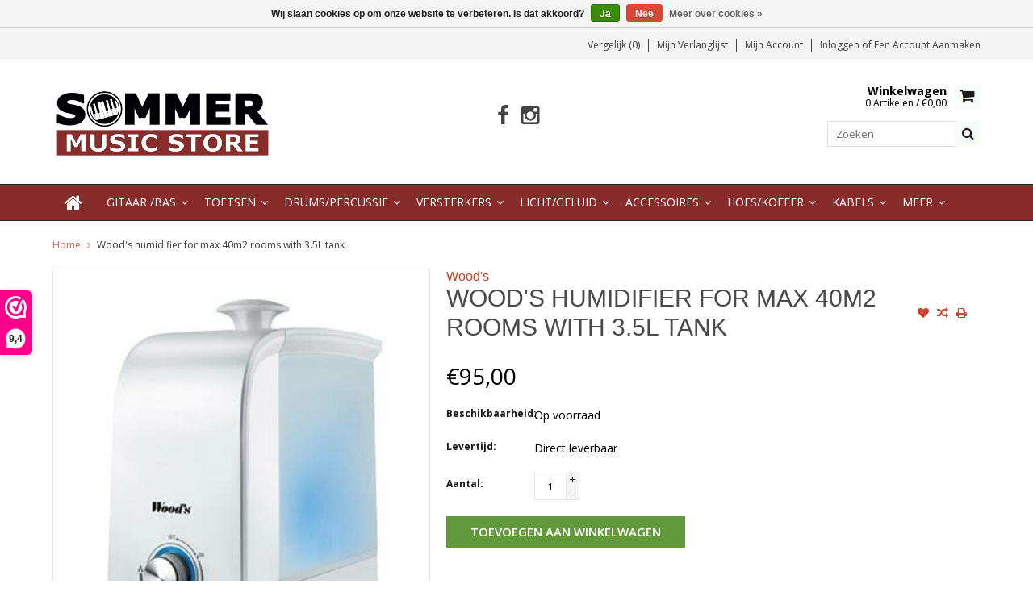

--- FILE ---
content_type: text/html;charset=utf-8
request_url: https://www.sommermusicstore.nl/woods-humidifier-for-max-40m2-rooms-with-35l-tank.html
body_size: 12367
content:
<!DOCTYPE html>
<html lang="nl">
  <head>
<script>var clicky_site_ids = clicky_site_ids || []; clicky_site_ids.push(101168761);</script>
<script async src="//static.getclicky.com/js"></script>
    
    <meta charset="utf-8"/>
<!-- [START] 'blocks/head.rain' -->
<!--

  (c) 2008-2026 Lightspeed Netherlands B.V.
  http://www.lightspeedhq.com
  Generated: 08-01-2026 @ 01:59:40

-->
<link rel="canonical" href="https://www.sommermusicstore.nl/woods-humidifier-for-max-40m2-rooms-with-35l-tank.html"/>
<link rel="alternate" href="https://www.sommermusicstore.nl/index.rss" type="application/rss+xml" title="Nieuwe producten"/>
<link href="https://cdn.webshopapp.com/assets/cookielaw.css?2025-02-20" rel="stylesheet" type="text/css"/>
<meta name="robots" content="noodp,noydir"/>
<meta name="google-site-verification" content="XcwRl1F3N5wTWuUkvxamq39N0caN-C3-DzvTZnqBqhA"/>
<meta property="og:url" content="https://www.sommermusicstore.nl/woods-humidifier-for-max-40m2-rooms-with-35l-tank.html?source=facebook"/>
<meta property="og:site_name" content="Sommer Music Store"/>
<meta property="og:title" content="Wood&#039;s humidifier for max 40m2 rooms with 3.5L tank"/>
<meta property="og:description" content="Wood&#039;s humidifier for max 40m2 rooms with 3.5L tank"/>
<meta property="og:image" content="https://cdn.webshopapp.com/shops/265111/files/390882057/woods-woods-humidifier-for-max-40m2-rooms-with-35l.jpg"/>
<script>
<!-- Hotjar Tracking Code for https://www.sommermusicstore.nl/ -->
<script>
        (function(h,o,t,j,a,r){
                h.hj=h.hj||function(){(h.hj.q=h.hj.q||[]).push(arguments)};
                h._hjSettings={hjid:2742599,hjsv:6};
                a=o.getElementsByTagName('head')[0];
                r=o.createElement('script');r.async=1;
                r.src=t+h._hjSettings.hjid+j+h._hjSettings.hjsv;
                a.appendChild(r);
        })(window,document,'https://static.hotjar.com/c/hotjar-','.js?sv=');
</script>
</script>
<script src="https://app.dmws.plus/shop-assets/265111/dmws-plus-loader.js?id=b2193abe43c7945fb782892b95315138"></script>
<!--[if lt IE 9]>
<script src="https://cdn.webshopapp.com/assets/html5shiv.js?2025-02-20"></script>
<![endif]-->
<!-- [END] 'blocks/head.rain' -->
    <title>Wood&#039;s humidifier for max 40m2 rooms with 3.5L tank - Sommer Music Store</title>
    
    <meta name="description" content="Wood&#039;s humidifier for max 40m2 rooms with 3.5L tank" />
    <meta name="keywords" content="Wood&#039;s, humidifier, rooms, tank, sommer music store, air, lucht, vocht" />
    <meta http-equiv="X-UA-Compatible" content="IE=edge,chrome=1">
    <meta name="viewport" content="width=device-width, initial-scale=1, maximum-scale=1" /> 
    <meta name="apple-mobile-web-app-capable" content="yes">
    <meta name="apple-mobile-web-app-status-bar-style" content="black">
    
    
    <link rel="shortcut icon" href="https://cdn.webshopapp.com/shops/265111/themes/145958/v/2700730/assets/favicon.ico?20250831121136" type="image/x-icon" />
    <link href='//fonts.googleapis.com/css?family=Open%20Sans:400,300,500,600,700' rel='stylesheet' type='text/css'>
    <link href='//fonts.googleapis.com/css?family=Coda%20Caption:400,300,500,600,700' rel='stylesheet' type='text/css'>
    <link rel="shortcut icon" href="https://cdn.webshopapp.com/shops/265111/themes/145958/v/2700730/assets/favicon.ico?20250831121136" type="image/x-icon" /> 
    <link rel="stylesheet" href="https://cdn.webshopapp.com/shops/265111/themes/145958/assets/bootstrap.css?20260101203738" />
    <link rel="stylesheet" href="https://cdn.webshopapp.com/shops/265111/themes/145958/assets/font-awesome-min.css?20260101203738" />
    
    <link rel="stylesheet" href="https://cdn.webshopapp.com/assets/gui-2-0.css?2025-02-20" />
    <link rel="stylesheet" href="https://cdn.webshopapp.com/assets/gui-responsive-2-0.css?2025-02-20" />   
    
    
    <link rel="stylesheet" href="https://cdn.webshopapp.com/shops/265111/themes/145958/assets/style.css?20260101203738" />
    <link rel="stylesheet" href="https://cdn.webshopapp.com/shops/265111/themes/145958/assets/media.css?20260101203738" />
    <link rel="stylesheet" href="https://cdn.webshopapp.com/shops/265111/themes/145958/assets/settings.css?20260101203738" />  
    <link rel="stylesheet" href="https://cdn.webshopapp.com/shops/265111/themes/145958/assets/custom.css?20260101203738" />    
    <script src="https://cdn.webshopapp.com/assets/jquery-1-9-1.js?2025-02-20"></script>
    <script src="https://cdn.webshopapp.com/assets/jquery-ui-1-10-1.js?2025-02-20"></script>
    <script src="//cdnjs.cloudflare.com/ajax/libs/jqueryui-touch-punch/0.2.3/jquery.ui.touch-punch.min.js"></script>
    
    
    
    <script type="text/javascript" src="https://cdn.webshopapp.com/shops/265111/themes/145958/assets/jcarousel.js?20260101203738"></script>
    <script type="text/javascript" src="https://cdn.webshopapp.com/shops/265111/themes/145958/assets/plugins.js?20260101203738"></script>
    <script type="text/javascript" src="https://cdn.webshopapp.com/shops/265111/themes/145958/assets/plugins-2.js?20260101203738"></script>
    <script type="text/javascript" src="https://cdn.webshopapp.com/assets/gui.js?2025-02-20"></script>
    <script type="text/javascript" src="https://cdn.webshopapp.com/assets/gui-responsive-2-0.js?2025-02-20"></script>
    
    
    
        
    <!--[if lt IE 9]>
    <link rel="stylesheet" href="https://cdn.webshopapp.com/shops/265111/themes/145958/assets/style-ie.css?20260101203738" />
    <![endif]-->
     </head>

  <body class="">  
    

    
    
<script type="text/javascript">
    var moremenu = "Meer";//More Menu in navigation to trnaslate word "More"
    var catpages = ""; //Total pages of prodducts
    var catcurrentpage = ""; //Current category page in pagination
   
  </script>
  

  
<header class="headerMain headerStyle1">
  <script>var searchURL = 'https://www.sommermusicstore.nl/search/'; </script>
      <div class="topnav">
        <div class="container">
                    <div class="right rightlinks clearfix">
            <ul class="clearfix">
              <li><a href="https://www.sommermusicstore.nl/compare/" title="Vergelijk">Vergelijk (0)</a></li>
              <li><a href="https://www.sommermusicstore.nl/account/wishlist/" title="Mijn verlanglijst">Mijn verlanglijst</a></li>
              <li>
                <a href="https://www.sommermusicstore.nl/account/" class="my-account">
                  Mijn account
                </a>
             </li>             
                 
              <li class="last">         
                <a href="https://www.sommermusicstore.nl/account/login/" title="Mijn account">
                  Inloggen
                </a> 
                                of 
                <a href="https://www.sommermusicstore.nl/account/register/" title="Mijn account">
                  Een account aanmaken
                </a>
                                </li>
                              
            </ul>         
          </div>
          
          <div class="social-media-wrap-mobile">
                         <div class="social-media-follow">
              <a href="https://www.facebook.com/sommermusicstore/" class="social-icon facebook" target="_blank" title="Facebook Sommer Music Store"><i class="fa fa-facebook"></i></a>                                                                                    <a href="https://www.instagram.com/sommermusicstore/" class="social-icon instagram" target="_blank" title="Instagram Sommer Music Store"><i class="fa fa-instagram"></i></a>                                  
            </div>
                      </div>
          
        </div>
      </div>
  <div class="topBarIcon"><a href="javascript:void(0)"><i class="fa fa-angle-double-down"></i></a></div>
  <div class="headerPanel">
      <div class="logoWrap container">
        <div class="align row clearfix">
          
                       <div class="col-sm-3">          
               <div class="vertical logo logoLeft">
                 <a href="https://www.sommermusicstore.nl/" title="Sommer Music Store">
                                      <div class="logoImage">
                     <img src="https://cdn.webshopapp.com/shops/265111/themes/145958/v/2706914/assets/logo.png?20250904085518" alt="Sommer Music Store" />
                   </div>
                                    </a>
               </div>
          </div>   
   
          <div class="col-sm-6 social-media-follow-Wrap text-center"> 
                         <div class="social-media-follow">
              <a href="https://www.facebook.com/sommermusicstore/" class="social-icon facebook" target="_blank" title="Facebook Sommer Music Store"><i class="fa fa-facebook"></i></a>                                                                                    <a href="https://www.instagram.com/sommermusicstore/" class="social-icon instagram" target="_blank" title="Instagram Sommer Music Store"><i class="fa fa-instagram"></i></a>                                  
            </div>
                      
          </div>
   
   
          
            
          
        <div class="col-sm-3 text-right">          
          <div class="searchWrap clearfix">
            <div class="burger">
              <img src="https://cdn.webshopapp.com/shops/265111/themes/145958/assets/hamburger.png?20260101203738"  alt="Menu">
            </div>
            
            <a class="compareMobile" href="https://www.sommermusicstore.nl/compare/" title="Vergelijk"><i aria-hidden="true" class="fa fa-random"></i> <span>0</span></a>
            
            <a href="https://www.sommermusicstore.nl/cart/" title="Winkelwagen" class="cart"> 
              <div class="cartLink">
                <span>Winkelwagen</span>
                 0  Artikelen  / €0,00
              </div>              
              <span class="cartIcon fa fa-shopping-cart"></span>
            </a>
            
            <div class="headersearch">
            <form action="https://www.sommermusicstore.nl/search/" method="get" id="formSearch" class="searchForm">
              <input type="text" name="q" autocomplete="off"  value="" placeholder="Zoeken"/>
              <span onclick="$('#formSearch').submit();" title="Zoeken" class="searchIcon fa fa-search"></span>
            </form>
            <div class="autocomplete" style="display:none;">
              <div class="products">
              </div>
              <div class="more"><a href="">Bekijk alle resultaten <span></span></a></div>
            </div>
          </div>
            
            
          </div>
        </div>
          
        </div>
      </div>
  <div class="mainMenuWrap">
  <div class="mainMenu">
    <div class="container">
<nav class="nonbounce desktop vertical">            
  <ul class="clearfix">
                           <li class="item home ">
                <a title="Home" class="itemLink" href="https://www.sommermusicstore.nl/"><i class="fa fa-home"></i></a>
              </li>
                      
    
    
                            <li class="item sub">
                <a class="itemLink" href="https://www.sommermusicstore.nl/gitaar-bas/" title="Gitaar /Bas">Gitaar /Bas</a>
                                <span class="downArrow fa fa-angle-down"></span>
                <span class="glyphicon glyphicon-play"></span>
                <ul class="subnav">
                                    <li class="subitem sub ">
                    <a class="subitemLink" href="https://www.sommermusicstore.nl/gitaar-bas/elektrische-gitaar/" title="Elektrische gitaar">Elektrische gitaar</a>
                                      </li>
                                    <li class="subitem sub ">
                    <a class="subitemLink" href="https://www.sommermusicstore.nl/gitaar-bas/akoestische-gitaar/" title="Akoestische gitaar ">Akoestische gitaar </a>
                                      </li>
                                    <li class="subitem sub ">
                    <a class="subitemLink" href="https://www.sommermusicstore.nl/gitaar-bas/klassieke-gitaar/" title="Klassieke gitaar">Klassieke gitaar</a>
                                      </li>
                                    <li class="subitem sub ">
                    <a class="subitemLink" href="https://www.sommermusicstore.nl/gitaar-bas/elektrische-basgitaar/" title="Elektrische Basgitaar">Elektrische Basgitaar</a>
                                      </li>
                                    <li class="subitem sub ">
                    <a class="subitemLink" href="https://www.sommermusicstore.nl/gitaar-bas/akoestische-basgitaar/" title=" Akoestische Basgitaar"> Akoestische Basgitaar</a>
                                      </li>
                                    <li class="subitem sub ">
                    <a class="subitemLink" href="https://www.sommermusicstore.nl/gitaar-bas/mandoline-mandola/" title="Mandoline / Mandola">Mandoline / Mandola</a>
                                      </li>
                                    <li class="subitem sub ">
                    <a class="subitemLink" href="https://www.sommermusicstore.nl/gitaar-bas/ukulele/" title="Ukulele">Ukulele</a>
                                      </li>
                                    <li class="subitem sub ">
                    <a class="subitemLink" href="https://www.sommermusicstore.nl/gitaar-bas/resonator-gitaar/" title="Resonator Gitaar">Resonator Gitaar</a>
                                      </li>
                                    <li class="subitem sub ">
                    <a class="subitemLink" href="https://www.sommermusicstore.nl/gitaar-bas/banjo/" title="Banjo">Banjo</a>
                                      </li>
                                    <li class="subitem sub ">
                    <a class="subitemLink" href="https://www.sommermusicstore.nl/gitaar-bas/cigar-box-gitaren/" title="Cigar box gitaren">Cigar box gitaren</a>
                                      </li>
                                    <li class="subitem sub ">
                    <a class="subitemLink" href="https://www.sommermusicstore.nl/gitaar-bas/effect-pedalen/" title="Effect Pedalen">Effect Pedalen</a>
                                        <span class="rightArrow fa fa-angle-right"></span>
                    <ul class="subnav">
                                            <li class="subitem ">
                        <a class="subitemLink" href="https://www.sommermusicstore.nl/gitaar-bas/effect-pedalen/airturn/" title="Airturn">Airturn</a>
                      </li>
                                            <li class="subitem ">
                        <a class="subitemLink" href="https://www.sommermusicstore.nl/gitaar-bas/effect-pedalen/blaxx/" title="BLAXX">BLAXX</a>
                      </li>
                                            <li class="subitem ">
                        <a class="subitemLink" href="https://www.sommermusicstore.nl/gitaar-bas/effect-pedalen/boss/" title="BOSS">BOSS</a>
                      </li>
                                            <li class="subitem ">
                        <a class="subitemLink" href="https://www.sommermusicstore.nl/gitaar-bas/effect-pedalen/digitech/" title="Digitech">Digitech</a>
                      </li>
                                            <li class="subitem ">
                        <a class="subitemLink" href="https://www.sommermusicstore.nl/gitaar-bas/effect-pedalen/ds-custom/" title="DS Custom">DS Custom</a>
                      </li>
                                            <li class="subitem ">
                        <a class="subitemLink" href="https://www.sommermusicstore.nl/gitaar-bas/effect-pedalen/dunlop/" title="Dunlop">Dunlop</a>
                      </li>
                                            <li class="subitem ">
                        <a class="subitemLink" href="https://www.sommermusicstore.nl/gitaar-bas/effect-pedalen/cioks/" title="Cioks">Cioks</a>
                      </li>
                                            <li class="subitem ">
                        <a class="subitemLink" href="https://www.sommermusicstore.nl/gitaar-bas/effect-pedalen/earthquaker/" title="Earthquaker">Earthquaker</a>
                      </li>
                                            <li class="subitem ">
                        <a class="subitemLink" href="https://www.sommermusicstore.nl/gitaar-bas/effect-pedalen/ernie-ball/" title="Ernie Ball">Ernie Ball</a>
                      </li>
                                            <li class="subitem ">
                        <a class="subitemLink" href="https://www.sommermusicstore.nl/gitaar-bas/effect-pedalen/fullerton/" title="Fullerton">Fullerton</a>
                      </li>
                                            <li class="subitem ">
                        <a class="subitemLink" href="https://www.sommermusicstore.nl/gitaar-bas/effect-pedalen/fulltone/" title="Fulltone">Fulltone</a>
                      </li>
                                            <li class="subitem ">
                        <a class="subitemLink" href="https://www.sommermusicstore.nl/gitaar-bas/effect-pedalen/ibanez/" title="Ibanez">Ibanez</a>
                      </li>
                                            <li class="subitem ">
                        <a class="subitemLink" href="https://www.sommermusicstore.nl/gitaar-bas/effect-pedalen/keeley/" title="Keeley">Keeley</a>
                      </li>
                                            <li class="subitem ">
                        <a class="subitemLink" href="https://www.sommermusicstore.nl/gitaar-bas/effect-pedalen/laney/" title="Laney">Laney</a>
                      </li>
                                            <li class="subitem ">
                        <a class="subitemLink" href="https://www.sommermusicstore.nl/gitaar-bas/effect-pedalen/markbass/" title="Markbass">Markbass</a>
                      </li>
                                            <li class="subitem ">
                        <a class="subitemLink" href="https://www.sommermusicstore.nl/gitaar-bas/effect-pedalen/mxr/" title="MXR">MXR</a>
                      </li>
                                            <li class="subitem ">
                        <a class="subitemLink" href="https://www.sommermusicstore.nl/gitaar-bas/effect-pedalen/nux/" title="NUX">NUX</a>
                      </li>
                                            <li class="subitem ">
                        <a class="subitemLink" href="https://www.sommermusicstore.nl/gitaar-bas/effect-pedalen/ortega/" title="Ortega">Ortega</a>
                      </li>
                                            <li class="subitem ">
                        <a class="subitemLink" href="https://www.sommermusicstore.nl/gitaar-bas/effect-pedalen/rodenberg/" title="Rodenberg">Rodenberg</a>
                      </li>
                                            <li class="subitem ">
                        <a class="subitemLink" href="https://www.sommermusicstore.nl/gitaar-bas/effect-pedalen/source-audio/" title="Source Audio">Source Audio</a>
                      </li>
                                            <li class="subitem ">
                        <a class="subitemLink" href="https://www.sommermusicstore.nl/gitaar-bas/effect-pedalen/supro/" title="Supro">Supro</a>
                      </li>
                                            <li class="subitem ">
                        <a class="subitemLink" href="https://www.sommermusicstore.nl/gitaar-bas/effect-pedalen/valeton/" title="Valeton">Valeton</a>
                      </li>
                                            <li class="subitem ">
                        <a class="subitemLink" href="https://www.sommermusicstore.nl/gitaar-bas/effect-pedalen/warm-audio/" title="Warm Audio">Warm Audio</a>
                      </li>
                                            <li class="subitem ">
                        <a class="subitemLink" href="https://www.sommermusicstore.nl/gitaar-bas/effect-pedalen/way-huge/" title="Way Huge">Way Huge</a>
                      </li>
                                          </ul>
                                      </li>
                                    <li class="subitem sub ">
                    <a class="subitemLink" href="https://www.sommermusicstore.nl/gitaar-bas/viool-en-cello/" title="Viool en Cello">Viool en Cello</a>
                                      </li>
                                  </ul>
                              </li>
                            <li class="item sub">
                <a class="itemLink" href="https://www.sommermusicstore.nl/toetsen/" title="Toetsen">Toetsen</a>
                                <span class="downArrow fa fa-angle-down"></span>
                <span class="glyphicon glyphicon-play"></span>
                <ul class="subnav">
                                    <li class="subitem sub ">
                    <a class="subitemLink" href="https://www.sommermusicstore.nl/toetsen/pianos/" title="Piano&#039;s">Piano&#039;s</a>
                                      </li>
                                    <li class="subitem sub ">
                    <a class="subitemLink" href="https://www.sommermusicstore.nl/toetsen/silent-pianos/" title="Silent Piano&#039;s">Silent Piano&#039;s</a>
                                      </li>
                                    <li class="subitem sub ">
                    <a class="subitemLink" href="https://www.sommermusicstore.nl/toetsen/vleugels/" title="Vleugels">Vleugels</a>
                                      </li>
                                    <li class="subitem sub ">
                    <a class="subitemLink" href="https://www.sommermusicstore.nl/toetsen/digitale-pianos-en-stage-pianos/" title="Digitale piano&#039;s en Stage piano&#039;s">Digitale piano&#039;s en Stage piano&#039;s</a>
                                      </li>
                                    <li class="subitem sub ">
                    <a class="subitemLink" href="https://www.sommermusicstore.nl/toetsen/keyboards/" title="Keyboards">Keyboards</a>
                                      </li>
                                    <li class="subitem sub ">
                    <a class="subitemLink" href="https://www.sommermusicstore.nl/toetsen/luchtbevochtiging/" title="Luchtbevochtiging">Luchtbevochtiging</a>
                                      </li>
                                  </ul>
                              </li>
                            <li class="item sub">
                <a class="itemLink" href="https://www.sommermusicstore.nl/drums-percussie/" title="Drums/Percussie">Drums/Percussie</a>
                                <span class="downArrow fa fa-angle-down"></span>
                <span class="glyphicon glyphicon-play"></span>
                <ul class="subnav">
                                    <li class="subitem sub ">
                    <a class="subitemLink" href="https://www.sommermusicstore.nl/drums-percussie/stokken-en-mallets/" title="Stokken en mallets">Stokken en mallets</a>
                                      </li>
                                    <li class="subitem sub ">
                    <a class="subitemLink" href="https://www.sommermusicstore.nl/drums-percussie/cajons-en-overige/" title="Cajons en overige ">Cajons en overige </a>
                                      </li>
                                    <li class="subitem sub ">
                    <a class="subitemLink" href="https://www.sommermusicstore.nl/drums-percussie/shakers/" title="Shakers">Shakers</a>
                                      </li>
                                    <li class="subitem sub ">
                    <a class="subitemLink" href="https://www.sommermusicstore.nl/drums-percussie/tamboerijn-en-beatring/" title="Tamboerijn en beatring">Tamboerijn en beatring</a>
                                      </li>
                                    <li class="subitem sub ">
                    <a class="subitemLink" href="https://www.sommermusicstore.nl/drums-percussie/djembe-bongo-conga/" title="Djembe / Bongo / Conga">Djembe / Bongo / Conga</a>
                                      </li>
                                    <li class="subitem sub ">
                    <a class="subitemLink" href="https://www.sommermusicstore.nl/drums-percussie/vellen/" title="Vellen">Vellen</a>
                                        <span class="rightArrow fa fa-angle-right"></span>
                    <ul class="subnav">
                                            <li class="subitem ">
                        <a class="subitemLink" href="https://www.sommermusicstore.nl/drums-percussie/vellen/snaredrumvellen/" title="Snaredrumvellen">Snaredrumvellen</a>
                      </li>
                                            <li class="subitem ">
                        <a class="subitemLink" href="https://www.sommermusicstore.nl/drums-percussie/vellen/tom-vellen/" title="Tom vellen">Tom vellen</a>
                      </li>
                                            <li class="subitem ">
                        <a class="subitemLink" href="https://www.sommermusicstore.nl/drums-percussie/vellen/bassdrumvellen/" title="Bassdrumvellen">Bassdrumvellen</a>
                      </li>
                                            <li class="subitem ">
                        <a class="subitemLink" href="https://www.sommermusicstore.nl/drums-percussie/vellen/demping/" title="Demping">Demping</a>
                      </li>
                                          </ul>
                                      </li>
                                    <li class="subitem sub ">
                    <a class="subitemLink" href="https://www.sommermusicstore.nl/drums-percussie/oefenpad-voor-drums/" title="Oefenpad voor drums">Oefenpad voor drums</a>
                                      </li>
                                    <li class="subitem sub ">
                    <a class="subitemLink" href="https://www.sommermusicstore.nl/drums-percussie/hardware/" title="Hardware">Hardware</a>
                                      </li>
                                    <li class="subitem sub ">
                    <a class="subitemLink" href="https://www.sommermusicstore.nl/drums-percussie/hoezen-voor-drums-en-percussie/" title="Hoezen voor drums en percussie">Hoezen voor drums en percussie</a>
                                      </li>
                                    <li class="subitem sub ">
                    <a class="subitemLink" href="https://www.sommermusicstore.nl/drums-percussie/cowbells-en-beaters/" title="Cowbells en beaters">Cowbells en beaters</a>
                                      </li>
                                    <li class="subitem sub ">
                    <a class="subitemLink" href="https://www.sommermusicstore.nl/drums-percussie/slagwerken-voor-kids/" title="Slagwerken voor Kids">Slagwerken voor Kids</a>
                                      </li>
                                    <li class="subitem sub ">
                    <a class="subitemLink" href="https://www.sommermusicstore.nl/drums-percussie/electronisch-drumstel/" title="Electronisch drumstel">Electronisch drumstel</a>
                                      </li>
                                  </ul>
                              </li>
                            <li class="item sub">
                <a class="itemLink" href="https://www.sommermusicstore.nl/versterkers/" title="Versterkers">Versterkers</a>
                                <span class="downArrow fa fa-angle-down"></span>
                <span class="glyphicon glyphicon-play"></span>
                <ul class="subnav">
                                    <li class="subitem sub ">
                    <a class="subitemLink" href="https://www.sommermusicstore.nl/versterkers/electrische-gitaarversterkers/" title="Electrische gitaarversterkers">Electrische gitaarversterkers</a>
                                      </li>
                                    <li class="subitem sub ">
                    <a class="subitemLink" href="https://www.sommermusicstore.nl/versterkers/akoestische-gitaarversterkers/" title="Akoestische gitaarversterkers">Akoestische gitaarversterkers</a>
                                      </li>
                                    <li class="subitem sub ">
                    <a class="subitemLink" href="https://www.sommermusicstore.nl/versterkers/basversterkers/" title="Basversterkers">Basversterkers</a>
                                      </li>
                                    <li class="subitem sub ">
                    <a class="subitemLink" href="https://www.sommermusicstore.nl/versterkers/buizen/" title="Buizen">Buizen</a>
                                      </li>
                                    <li class="subitem sub ">
                    <a class="subitemLink" href="https://www.sommermusicstore.nl/versterkers/draadloze-systemen/" title="Draadloze systemen">Draadloze systemen</a>
                                      </li>
                                  </ul>
                              </li>
                            <li class="item sub">
                <a class="itemLink" href="https://www.sommermusicstore.nl/licht-geluid/" title="Licht/Geluid">Licht/Geluid</a>
                                <span class="downArrow fa fa-angle-down"></span>
                <span class="glyphicon glyphicon-play"></span>
                <ul class="subnav">
                                    <li class="subitem sub ">
                    <a class="subitemLink" href="https://www.sommermusicstore.nl/licht-geluid/microfoons/" title="Microfoons">Microfoons</a>
                                        <span class="rightArrow fa fa-angle-right"></span>
                    <ul class="subnav">
                                            <li class="subitem ">
                        <a class="subitemLink" href="https://www.sommermusicstore.nl/licht-geluid/microfoons/zangmicrofoons/" title="Zangmicrofoons">Zangmicrofoons</a>
                      </li>
                                            <li class="subitem ">
                        <a class="subitemLink" href="https://www.sommermusicstore.nl/licht-geluid/microfoons/instrument-microfoons/" title="Instrument microfoons">Instrument microfoons</a>
                      </li>
                                            <li class="subitem ">
                        <a class="subitemLink" href="https://www.sommermusicstore.nl/licht-geluid/microfoons/studio-microfoons/" title="Studio microfoons">Studio microfoons</a>
                      </li>
                                            <li class="subitem ">
                        <a class="subitemLink" href="https://www.sommermusicstore.nl/licht-geluid/microfoons/accessoires-voor-microfoons/" title="Accessoires voor microfoons">Accessoires voor microfoons</a>
                      </li>
                                          </ul>
                                      </li>
                                    <li class="subitem sub ">
                    <a class="subitemLink" href="https://www.sommermusicstore.nl/licht-geluid/licht/" title="Licht">Licht</a>
                                      </li>
                                    <li class="subitem sub ">
                    <a class="subitemLink" href="https://www.sommermusicstore.nl/licht-geluid/mengtafels/" title="Mengtafels">Mengtafels</a>
                                      </li>
                                    <li class="subitem sub ">
                    <a class="subitemLink" href="https://www.sommermusicstore.nl/licht-geluid/luidsprekers-en-geluidssets/" title="Luidsprekers en geluidssets">Luidsprekers en geluidssets</a>
                                      </li>
                                    <li class="subitem sub ">
                    <a class="subitemLink" href="https://www.sommermusicstore.nl/licht-geluid/draadloze-systemen/" title="Draadloze systemen">Draadloze systemen</a>
                                      </li>
                                    <li class="subitem sub ">
                    <a class="subitemLink" href="https://www.sommermusicstore.nl/licht-geluid/audio-interface/" title="Audio interface">Audio interface</a>
                                      </li>
                                    <li class="subitem sub ">
                    <a class="subitemLink" href="https://www.sommermusicstore.nl/licht-geluid/di-box/" title="DI box">DI box</a>
                                      </li>
                                    <li class="subitem sub ">
                    <a class="subitemLink" href="https://www.sommermusicstore.nl/licht-geluid/recording/" title="Recording">Recording</a>
                                      </li>
                                  </ul>
                              </li>
                            <li class="item sub">
                <a class="itemLink" href="https://www.sommermusicstore.nl/accessoires/" title="Accessoires">Accessoires</a>
                                <span class="downArrow fa fa-angle-down"></span>
                <span class="glyphicon glyphicon-play"></span>
                <ul class="subnav">
                                    <li class="subitem sub ">
                    <a class="subitemLink" href="https://www.sommermusicstore.nl/accessoires/stemapparaten/" title="Stemapparaten">Stemapparaten</a>
                                      </li>
                                    <li class="subitem sub ">
                    <a class="subitemLink" href="https://www.sommermusicstore.nl/accessoires/snaren/" title="Snaren">Snaren</a>
                                        <span class="rightArrow fa fa-angle-right"></span>
                    <ul class="subnav">
                                            <li class="subitem ">
                        <a class="subitemLink" href="https://www.sommermusicstore.nl/accessoires/snaren/gitaarsnaren-elektrisch/" title="Gitaarsnaren elektrisch">Gitaarsnaren elektrisch</a>
                      </li>
                                            <li class="subitem ">
                        <a class="subitemLink" href="https://www.sommermusicstore.nl/accessoires/snaren/bassnaren-elektrisch/" title="Bassnaren elektrisch">Bassnaren elektrisch</a>
                      </li>
                                            <li class="subitem ">
                        <a class="subitemLink" href="https://www.sommermusicstore.nl/accessoires/snaren/gitaarsnaren-akoestisch/" title="Gitaarsnaren akoestisch">Gitaarsnaren akoestisch</a>
                      </li>
                                            <li class="subitem ">
                        <a class="subitemLink" href="https://www.sommermusicstore.nl/accessoires/snaren/snaren-overig/" title="Snaren overig">Snaren overig</a>
                      </li>
                                          </ul>
                                      </li>
                                    <li class="subitem sub ">
                    <a class="subitemLink" href="https://www.sommermusicstore.nl/accessoires/plectrums/" title="Plectrums">Plectrums</a>
                                      </li>
                                    <li class="subitem sub ">
                    <a class="subitemLink" href="https://www.sommermusicstore.nl/accessoires/gitaarbanden-en-straplocks/" title="Gitaarbanden en straplocks">Gitaarbanden en straplocks</a>
                                      </li>
                                    <li class="subitem sub ">
                    <a class="subitemLink" href="https://www.sommermusicstore.nl/accessoires/stands-en-muurhangers/" title="Stands en muurhangers">Stands en muurhangers</a>
                                      </li>
                                    <li class="subitem sub ">
                    <a class="subitemLink" href="https://www.sommermusicstore.nl/accessoires/metronomen/" title="Metronomen">Metronomen</a>
                                      </li>
                                    <li class="subitem sub ">
                    <a class="subitemLink" href="https://www.sommermusicstore.nl/accessoires/lessenaars/" title="Lessenaars">Lessenaars</a>
                                      </li>
                                    <li class="subitem sub ">
                    <a class="subitemLink" href="https://www.sommermusicstore.nl/accessoires/gehoorbescherming/" title="Gehoorbescherming">Gehoorbescherming</a>
                                      </li>
                                    <li class="subitem sub ">
                    <a class="subitemLink" href="https://www.sommermusicstore.nl/accessoires/pianobanken-en-krukken/" title="Pianobanken en krukken">Pianobanken en krukken</a>
                                      </li>
                                    <li class="subitem sub ">
                    <a class="subitemLink" href="https://www.sommermusicstore.nl/accessoires/capos/" title="Capo&#039;s">Capo&#039;s</a>
                                      </li>
                                    <li class="subitem sub ">
                    <a class="subitemLink" href="https://www.sommermusicstore.nl/accessoires/slides/" title="Slides">Slides</a>
                                      </li>
                                    <li class="subitem sub ">
                    <a class="subitemLink" href="https://www.sommermusicstore.nl/accessoires/batterijen/" title="Batterijen">Batterijen</a>
                                      </li>
                                    <li class="subitem sub ">
                    <a class="subitemLink" href="https://www.sommermusicstore.nl/accessoires/cadeau-artikelen/" title="Cadeau Artikelen">Cadeau Artikelen</a>
                                      </li>
                                    <li class="subitem sub ">
                    <a class="subitemLink" href="https://www.sommermusicstore.nl/accessoires/hoofdtelefoons/" title="Hoofdtelefoons">Hoofdtelefoons</a>
                                      </li>
                                    <li class="subitem sub ">
                    <a class="subitemLink" href="https://www.sommermusicstore.nl/accessoires/gereedschap-tools/" title="Gereedschap &amp; Tools">Gereedschap &amp; Tools</a>
                                      </li>
                                    <li class="subitem sub ">
                    <a class="subitemLink" href="https://www.sommermusicstore.nl/accessoires/kleding/" title="Kleding">Kleding</a>
                                      </li>
                                    <li class="subitem sub ">
                    <a class="subitemLink" href="https://www.sommermusicstore.nl/accessoires/voedingen-en-stroomadapters/" title="Voedingen en stroomadapters">Voedingen en stroomadapters</a>
                                      </li>
                                    <li class="subitem sub ">
                    <a class="subitemLink" href="https://www.sommermusicstore.nl/accessoires/onderhoudsmiddelen/" title="Onderhoudsmiddelen">Onderhoudsmiddelen</a>
                                      </li>
                                    <li class="subitem sub ">
                    <a class="subitemLink" href="https://www.sommermusicstore.nl/accessoires/overig/" title="Overig">Overig</a>
                                      </li>
                                    <li class="subitem sub ">
                    <a class="subitemLink" href="https://www.sommermusicstore.nl/accessoires/rieten-blaasinstrumenten/" title="Rieten Blaasinstrumenten">Rieten Blaasinstrumenten</a>
                                      </li>
                                  </ul>
                              </li>
                            <li class="item sub">
                <a class="itemLink" href="https://www.sommermusicstore.nl/hoes-koffer/" title="Hoes/Koffer">Hoes/Koffer</a>
                                <span class="downArrow fa fa-angle-down"></span>
                <span class="glyphicon glyphicon-play"></span>
                <ul class="subnav">
                                    <li class="subitem sub ">
                    <a class="subitemLink" href="https://www.sommermusicstore.nl/hoes-koffer/hoezen-koffers-voor-electrische-gitaar/" title="Hoezen/Koffers voor electrische gitaar">Hoezen/Koffers voor electrische gitaar</a>
                                      </li>
                                    <li class="subitem sub ">
                    <a class="subitemLink" href="https://www.sommermusicstore.nl/hoes-koffer/hoezen-voor-electrische-basgitaar/" title="Hoezen voor electrische basgitaar">Hoezen voor electrische basgitaar</a>
                                      </li>
                                    <li class="subitem sub ">
                    <a class="subitemLink" href="https://www.sommermusicstore.nl/hoes-koffer/hoezen-voor-akoestische-gitaar/" title="Hoezen voor akoestische gitaar">Hoezen voor akoestische gitaar</a>
                                      </li>
                                    <li class="subitem sub ">
                    <a class="subitemLink" href="https://www.sommermusicstore.nl/hoes-koffer/hoezen-voor-klassieke-gitaar/" title="Hoezen voor klassieke gitaar">Hoezen voor klassieke gitaar</a>
                                      </li>
                                    <li class="subitem sub ">
                    <a class="subitemLink" href="https://www.sommermusicstore.nl/hoes-koffer/hoezen-voor-ukulele/" title="Hoezen voor ukulele">Hoezen voor ukulele</a>
                                      </li>
                                    <li class="subitem sub ">
                    <a class="subitemLink" href="https://www.sommermusicstore.nl/hoes-koffer/hoezen-voor-drums-en-percussie/" title="Hoezen voor drums en percussie">Hoezen voor drums en percussie</a>
                                      </li>
                                    <li class="subitem sub ">
                    <a class="subitemLink" href="https://www.sommermusicstore.nl/hoes-koffer/hoes-voor-speakers/" title="Hoes voor speakers ">Hoes voor speakers </a>
                                      </li>
                                    <li class="subitem sub ">
                    <a class="subitemLink" href="https://www.sommermusicstore.nl/hoes-koffer/hoezen-koffers-voor-electrische-pianos/" title="Hoezen/Koffers voor electrische piano&#039;s">Hoezen/Koffers voor electrische piano&#039;s</a>
                                      </li>
                                  </ul>
                              </li>
                            <li class="item sub">
                <a class="itemLink" href="https://www.sommermusicstore.nl/kabels/" title="Kabels">Kabels</a>
                                <span class="downArrow fa fa-angle-down"></span>
                <span class="glyphicon glyphicon-play"></span>
                <ul class="subnav">
                                    <li class="subitem sub ">
                    <a class="subitemLink" href="https://www.sommermusicstore.nl/kabels/microfoon-kabels/" title="Microfoon kabels">Microfoon kabels</a>
                                      </li>
                                    <li class="subitem sub ">
                    <a class="subitemLink" href="https://www.sommermusicstore.nl/kabels/audiokabels/" title="Audiokabels">Audiokabels</a>
                                      </li>
                                    <li class="subitem sub ">
                    <a class="subitemLink" href="https://www.sommermusicstore.nl/kabels/instrument-kabels/" title="Instrument kabels">Instrument kabels</a>
                                      </li>
                                    <li class="subitem sub ">
                    <a class="subitemLink" href="https://www.sommermusicstore.nl/kabels/luidspreker-kabels/" title="Luidspreker kabels">Luidspreker kabels</a>
                                      </li>
                                    <li class="subitem sub ">
                    <a class="subitemLink" href="https://www.sommermusicstore.nl/kabels/pluggen-en-verloopstekkers/" title="Pluggen en verloopstekkers">Pluggen en verloopstekkers</a>
                                      </li>
                                    <li class="subitem sub ">
                    <a class="subitemLink" href="https://www.sommermusicstore.nl/kabels/power-kabels/" title="Power kabels">Power kabels</a>
                                      </li>
                                  </ul>
                              </li>
                            <li class="item sub">
                <a class="itemLink" href="https://www.sommermusicstore.nl/kids/" title="Kids">Kids</a>
                                <span class="downArrow fa fa-angle-down"></span>
                <span class="glyphicon glyphicon-play"></span>
                <ul class="subnav">
                                    <li class="subitem sub ">
                    <a class="subitemLink" href="https://www.sommermusicstore.nl/kids/kalimbas-duimpianos/" title="Kalimba&#039;s (duimpiano&#039;s)">Kalimba&#039;s (duimpiano&#039;s)</a>
                                      </li>
                                    <li class="subitem sub ">
                    <a class="subitemLink" href="https://www.sommermusicstore.nl/kids/handdrums/" title="Handdrums">Handdrums</a>
                                      </li>
                                    <li class="subitem sub ">
                    <a class="subitemLink" href="https://www.sommermusicstore.nl/kids/xylofoons-en-metalefoons/" title="Xylofoons en metalefoons">Xylofoons en metalefoons</a>
                                      </li>
                                    <li class="subitem sub ">
                    <a class="subitemLink" href="https://www.sommermusicstore.nl/kids/shakers-en-diversen-kids-percussie/" title="Shakers en diversen kids percussie">Shakers en diversen kids percussie</a>
                                      </li>
                                    <li class="subitem sub ">
                    <a class="subitemLink" href="https://www.sommermusicstore.nl/kids/kids-percussie-sets/" title="Kids percussie sets">Kids percussie sets</a>
                                      </li>
                                    <li class="subitem sub ">
                    <a class="subitemLink" href="https://www.sommermusicstore.nl/kids/tamboerijn-en-beatring/" title="Tamboerijn en beatring">Tamboerijn en beatring</a>
                                      </li>
                                  </ul>
                              </li>
                            <li class="item sub">
                <a class="itemLink" href="https://www.sommermusicstore.nl/parts-en-onderhoud/" title="Parts en Onderhoud">Parts en Onderhoud</a>
                                <span class="downArrow fa fa-angle-down"></span>
                <span class="glyphicon glyphicon-play"></span>
                <ul class="subnav">
                                    <li class="subitem sub ">
                    <a class="subitemLink" href="https://www.sommermusicstore.nl/parts-en-onderhoud/reparatie-onderdelen/" title="Reparatie onderdelen">Reparatie onderdelen</a>
                                        <span class="rightArrow fa fa-angle-right"></span>
                    <ul class="subnav">
                                            <li class="subitem ">
                        <a class="subitemLink" href="https://www.sommermusicstore.nl/parts-en-onderhoud/reparatie-onderdelen/pickups/" title="Pickups">Pickups</a>
                      </li>
                                            <li class="subitem ">
                        <a class="subitemLink" href="https://www.sommermusicstore.nl/parts-en-onderhoud/reparatie-onderdelen/lijm/" title="Lijm">Lijm</a>
                      </li>
                                          </ul>
                                      </li>
                                    <li class="subitem sub ">
                    <a class="subitemLink" href="https://www.sommermusicstore.nl/parts-en-onderhoud/onderhoudsproducten/" title="Onderhoudsproducten">Onderhoudsproducten</a>
                                      </li>
                                    <li class="subitem sub ">
                    <a class="subitemLink" href="https://www.sommermusicstore.nl/parts-en-onderhoud/afstellen-en-servicebeurten/" title="Afstellen en servicebeurten">Afstellen en servicebeurten</a>
                                      </li>
                                  </ul>
                              </li>
                            <li class="item sub">
                <a class="itemLink" href="https://www.sommermusicstore.nl/top-occasions/" title="Top Occasions">Top Occasions</a>
                                <span class="downArrow fa fa-angle-down"></span>
                <span class="glyphicon glyphicon-play"></span>
                <ul class="subnav">
                                    <li class="subitem sub ">
                    <a class="subitemLink" href="https://www.sommermusicstore.nl/top-occasions/piano-vleugel/" title="Piano / Vleugel">Piano / Vleugel</a>
                                      </li>
                                    <li class="subitem sub ">
                    <a class="subitemLink" href="https://www.sommermusicstore.nl/top-occasions/gitaar-bas/" title="Gitaar / Bas">Gitaar / Bas</a>
                                      </li>
                                    <li class="subitem sub ">
                    <a class="subitemLink" href="https://www.sommermusicstore.nl/top-occasions/blaasinstrumenten/" title="Blaasinstrumenten">Blaasinstrumenten</a>
                                      </li>
                                    <li class="subitem sub ">
                    <a class="subitemLink" href="https://www.sommermusicstore.nl/top-occasions/versterkers-pedalen/" title="Versterkers / pedalen">Versterkers / pedalen</a>
                                      </li>
                                    <li class="subitem sub ">
                    <a class="subitemLink" href="https://www.sommermusicstore.nl/top-occasions/drums-percussie/" title="Drums / Percussie">Drums / Percussie</a>
                                      </li>
                                    <li class="subitem sub ">
                    <a class="subitemLink" href="https://www.sommermusicstore.nl/top-occasions/audio-licht/" title="Audio / Licht">Audio / Licht</a>
                                      </li>
                                    <li class="subitem sub ">
                    <a class="subitemLink" href="https://www.sommermusicstore.nl/top-occasions/overig/" title="Overig">Overig</a>
                                      </li>
                                  </ul>
                              </li>
                            <li class="item sub">
                <a class="itemLink" href="https://www.sommermusicstore.nl/bladmuziek/" title="Bladmuziek">Bladmuziek</a>
                                <span class="downArrow fa fa-angle-down"></span>
                <span class="glyphicon glyphicon-play"></span>
                <ul class="subnav">
                                    <li class="subitem sub ">
                    <a class="subitemLink" href="https://www.sommermusicstore.nl/bladmuziek/bladmuziek-voor-piano/" title="Bladmuziek voor Piano ">Bladmuziek voor Piano </a>
                                      </li>
                                    <li class="subitem sub ">
                    <a class="subitemLink" href="https://www.sommermusicstore.nl/bladmuziek/bladmuziek-voor-gitaar/" title="Bladmuziek voor Gitaar">Bladmuziek voor Gitaar</a>
                                      </li>
                                    <li class="subitem sub ">
                    <a class="subitemLink" href="https://www.sommermusicstore.nl/bladmuziek/bladmuziek-voor-ukulele/" title="Bladmuziek voor Ukulele">Bladmuziek voor Ukulele</a>
                                      </li>
                                    <li class="subitem sub ">
                    <a class="subitemLink" href="https://www.sommermusicstore.nl/bladmuziek/boeken-voor-drums/" title="Boeken voor Drums">Boeken voor Drums</a>
                                      </li>
                                  </ul>
                              </li>
                            <li class="item">
                <a class="itemLink" href="https://www.sommermusicstore.nl/instrumenten-overig/" title="Instrumenten Overig">Instrumenten Overig</a>
                              </li>
                            <li class="item">
                <a class="itemLink" href="https://www.sommermusicstore.nl/cadeaubonnen/" title="Cadeaubonnen">Cadeaubonnen</a>
                              </li>
                            <li class="item">
                <a class="itemLink" href="https://www.sommermusicstore.nl/workshops/" title="Workshops">Workshops</a>
                              </li>
                            <li class="item">
                <a class="itemLink" href="https://www.sommermusicstore.nl/stemmen-piano-vleugel/" title="Stemmen Piano/Vleugel">Stemmen Piano/Vleugel</a>
                              </li>
                            <li class="item sub">
                <a class="itemLink" href="https://www.sommermusicstore.nl/blog/" title="Blog">Blog</a>
                                <span class="downArrow fa fa-angle-down"></span>
                <span class="glyphicon glyphicon-play"></span>
                <ul class="subnav">
                                    <li class="subitem sub ">
                    <a class="subitemLink" href="https://www.sommermusicstore.nl/blog/beleggen-in-vintage-gitaren/" title="Beleggen in Vintage gitaren">Beleggen in Vintage gitaren</a>
                                      </li>
                                    <li class="subitem sub ">
                    <a class="subitemLink" href="https://www.sommermusicstore.nl/blog/ruf-guitars-poland/" title="RUF Guitars Poland">RUF Guitars Poland</a>
                                      </li>
                                    <li class="subitem sub ">
                    <a class="subitemLink" href="https://www.sommermusicstore.nl/blog/gecompenseerd-stemmen-gitaar/" title="Gecompenseerd stemmen gitaar">Gecompenseerd stemmen gitaar</a>
                                      </li>
                                    <li class="subitem sub ">
                    <a class="subitemLink" href="https://www.sommermusicstore.nl/blog/taxatie-vintage-gitaren-voor-vnab/" title="Taxatie vintage gitaren voor VNAB">Taxatie vintage gitaren voor VNAB</a>
                                      </li>
                                    <li class="subitem sub ">
                    <a class="subitemLink" href="https://www.sommermusicstore.nl/blog/herman-deinums-manja/" title="Herman Deinum&#039;s Manja">Herman Deinum&#039;s Manja</a>
                                      </li>
                                    <li class="subitem sub ">
                    <a class="subitemLink" href="https://www.sommermusicstore.nl/blog/welke-kabel-types-reds-music/" title="Welke kabel types Red&#039;s Music">Welke kabel types Red&#039;s Music</a>
                                      </li>
                                    <li class="subitem sub ">
                    <a class="subitemLink" href="https://www.sommermusicstore.nl/blog/reds-music-ins-101-kabel/" title="Reds Music INS-101 kabel">Reds Music INS-101 kabel</a>
                                      </li>
                                    <li class="subitem sub ">
                    <a class="subitemLink" href="https://www.sommermusicstore.nl/blog/kawai-digitale-showroom/" title="Kawai Digitale Showroom">Kawai Digitale Showroom</a>
                                      </li>
                                    <li class="subitem sub ">
                    <a class="subitemLink" href="https://www.sommermusicstore.nl/blog/erwin-java-en-zijn-reds-music-kabels/" title="Erwin Java en zijn Red&#039;s Music kabels">Erwin Java en zijn Red&#039;s Music kabels</a>
                                      </li>
                                    <li class="subitem sub ">
                    <a class="subitemLink" href="https://www.sommermusicstore.nl/blog/lr-baggs-hifi-duet-de-toekomst-van-de-gitaar-picku/" title="LR Baggs Hifi Duet, de toekomst van de gitaar pickup">LR Baggs Hifi Duet, de toekomst van de gitaar pickup</a>
                                      </li>
                                    <li class="subitem sub ">
                    <a class="subitemLink" href="https://www.sommermusicstore.nl/blog/reds-music-kabels-de-hoogste-kwaliteit-uit-europa/" title="Red&#039;s Music kabels, de hoogste kwaliteit uit Europa">Red&#039;s Music kabels, de hoogste kwaliteit uit Europa</a>
                                      </li>
                                    <li class="subitem sub ">
                    <a class="subitemLink" href="https://www.sommermusicstore.nl/blog/de-luthiers-van-sommer-music-store/" title="De luthiers van Sommer Music Store">De luthiers van Sommer Music Store</a>
                                      </li>
                                    <li class="subitem sub ">
                    <a class="subitemLink" href="https://www.sommermusicstore.nl/blog/daddario-restring-day/" title="D&#039;Addario restring day">D&#039;Addario restring day</a>
                                      </li>
                                    <li class="subitem sub ">
                    <a class="subitemLink" href="https://www.sommermusicstore.nl/blog/google-view-in-onze-winkel/" title="Google view in onze winkel">Google view in onze winkel</a>
                                      </li>
                                    <li class="subitem sub ">
                    <a class="subitemLink" href="https://www.sommermusicstore.nl/blog/eelco-gellings-gitaar/" title="Eelco Gelling&#039;s gitaar">Eelco Gelling&#039;s gitaar</a>
                                      </li>
                                    <li class="subitem sub ">
                    <a class="subitemLink" href="https://www.sommermusicstore.nl/blog/wij-zijn-gorinchem-sommer-music-store/" title="Wij zijn Gorinchem: Sommer Music Store">Wij zijn Gorinchem: Sommer Music Store</a>
                                      </li>
                                    <li class="subitem sub ">
                    <a class="subitemLink" href="https://www.sommermusicstore.nl/blog/15-jaar-otentic-gitaren/" title="15 jaar Otentic gitaren">15 jaar Otentic gitaren</a>
                                      </li>
                                    <li class="subitem sub ">
                    <a class="subitemLink" href="https://www.sommermusicstore.nl/blog/multi-scale-wat-is-dat/" title="Multi-scale wat is dat?">Multi-scale wat is dat?</a>
                                      </li>
                                    <li class="subitem sub ">
                    <a class="subitemLink" href="https://www.sommermusicstore.nl/blog/muziekles-op-open-dag-symphonie-orkest-gorinchem/" title="Muziekles op open dag Symphonie orkest Gorinchem">Muziekles op open dag Symphonie orkest Gorinchem</a>
                                      </li>
                                    <li class="subitem sub ">
                    <a class="subitemLink" href="https://www.sommermusicstore.nl/blog/muziekles-bij-sommer-music-store/" title="Muziekles bij Sommer Music Store">Muziekles bij Sommer Music Store</a>
                                      </li>
                                    <li class="subitem sub ">
                    <a class="subitemLink" href="https://www.sommermusicstore.nl/blog/bijzondere-concerten/" title="Bijzondere concerten">Bijzondere concerten</a>
                                      </li>
                                    <li class="subitem sub ">
                    <a class="subitemLink" href="https://www.sommermusicstore.nl/blog/sms-schenkt-piano-aan-oekrainse/" title="SMS schenkt piano aan Oekrainse">SMS schenkt piano aan Oekrainse</a>
                                      </li>
                                    <li class="subitem sub ">
                    <a class="subitemLink" href="https://www.sommermusicstore.nl/blog/snaren-en-klank/" title="Snaren en klank">Snaren en klank</a>
                                      </li>
                                    <li class="subitem sub ">
                    <a class="subitemLink" href="https://www.sommermusicstore.nl/blog/intoneren-hoe-doe-je-dat/" title="Intoneren, hoe doe je dat">Intoneren, hoe doe je dat</a>
                                      </li>
                                    <li class="subitem sub ">
                    <a class="subitemLink" href="https://www.sommermusicstore.nl/blog/kawai-aures-hybride-piano/" title="Kawai Aures - Hybride Piano">Kawai Aures - Hybride Piano</a>
                                      </li>
                                    <li class="subitem sub ">
                    <a class="subitemLink" href="https://www.sommermusicstore.nl/blog/mayson-smart-concept-guitars/" title="Mayson smart concept guitars">Mayson smart concept guitars</a>
                                      </li>
                                    <li class="subitem sub ">
                    <a class="subitemLink" href="https://www.sommermusicstore.nl/blog/martin-hpl-gitaren/" title="Martin HPL gitaren">Martin HPL gitaren</a>
                                      </li>
                                    <li class="subitem sub ">
                    <a class="subitemLink" href="https://www.sommermusicstore.nl/blog/luchtvochtigheid-en-instrumenten/" title="Luchtvochtigheid en instrumenten">Luchtvochtigheid en instrumenten</a>
                                      </li>
                                    <li class="subitem sub ">
                    <a class="subitemLink" href="https://www.sommermusicstore.nl/blog/piano-met-silent-systeem/" title="Piano met Silent systeem">Piano met Silent systeem</a>
                                      </li>
                                    <li class="subitem sub ">
                    <a class="subitemLink" href="https://www.sommermusicstore.nl/blog/speelt-je-gitaar-te-zwaar/" title="Speelt je gitaar te zwaar?">Speelt je gitaar te zwaar?</a>
                                      </li>
                                  </ul>
                              </li>
                                              
    					              <li class="mobileAccountLinks item sub">                
                <a class="itemLink" href="javascript:void(0)">My Account</a>
                <span class="downArrow fa fa-angle-down"></span>
                <span class="glyphicon glyphicon-play"></span>
              <ul class="subnav">
                <li class="subitem sub">
                  <a class="subitemLink" href="https://www.sommermusicstore.nl/account/">
                    Account Info
                  </a>
                </li>      
                <li class="subitem sub">
                  <a class="subitemLink" href="https://www.sommermusicstore.nl/account/wishlist/" title="Mijn verlanglijst">Mijn verlanglijst</a>
                </li>      
                 
                <li class="subitem sub">         
                  <a class="subitemLink" href="https://www.sommermusicstore.nl/account/login/" title="Mijn account">
                    Log in
                  </a>
                </li>
              <li class="subitem sub">    
                  <a class="subitemLink" href="https://www.sommermusicstore.nl/account/register/" title="Mijn account">
                    Een account aanmaken
                  </a>
                </li>
                              </ul>
                </li>
    
    
  </ul>
  <span class="glyphicon glyphicon-remove"></span> 
</nav>
</div>  </div>  
  </div>
  </div>
    </header>
<div class="margin-top"></div>
    <div class="wrapper">
      
      
            
            
      
      <div class="container">
        <div class="row">
          <div class="content clearfix">
                                                                                                                                                                                                                                                                                                                                                                                                                                                            
                        
            
            <div class=" col-xs-12 ">  
                            <div class="clearfix" itemscope itemtype="http://data-vocabulary.org/Product">
  <meta itemprop="name" content="Wood&#039;s humidifier for max 40m2 rooms with 3.5L tank" />
  <div class="breadcrumbsWrap row">
    <div class="col-md-12 breadcrumbs">
      <a href="https://www.sommermusicstore.nl/" title="Home">Home</a>
      
            <i class="fa fa-angle-right"></i>
      <a href="https://www.sommermusicstore.nl/woods-humidifier-for-max-40m2-rooms-with-35l-tank.html">Wood&#039;s humidifier for max 40m2 rooms with 3.5L tank</a>
          </div>
  </div>
  
  <div class="product-wrap row">
    <div class="product-img col-sm-5">
      <div class="zoombox">
        <div class="images"> 
          <meta itemprop="image" content="https://cdn.webshopapp.com/shops/265111/files/390882057/300x250x2/woods-woods-humidifier-for-max-40m2-rooms-with-35l.jpg" />                    
                              <a class="zoom first" data-image-id="390882057">             
                                    <img src="https://cdn.webshopapp.com/shops/265111/files/390882057/800x1024x1/woods-woods-humidifier-for-max-40m2-rooms-with-35l.jpg" alt="Wood&#039;s Wood&#039;s humidifier for max 40m2 rooms with 3.5L tank">
                                 
          </a> 
          
               
             
                                
        </div>
        
              </div>
    </div>
    
    <div itemprop="offerDetails" itemscope itemtype="http://data-vocabulary.org/Offer" class="product-info col-sm-7">   
      <meta itemprop="currency" content="EUR" />
      <meta itemprop="price" content="95.00" />
      
          
      <meta itemprop="availability" content="in_stock" />
      <meta itemprop="quantity" content="1" />
            
      <div class="page-title product-page-title">
        
         
        <h4 class="brandName"><a href="https://www.sommermusicstore.nl/brands/woods/">Wood&#039;s</a></h4> 
           
        <div class="product-page-title-box">
          <h1 class="product-page">             Wood&#039;s humidifier for max 40m2 rooms with 3.5L tank           </h1> 
   
          <span class="actions">
              <a class="addWishList" href="https://www.sommermusicstore.nl/account/wishlistAdd/129868337/?variant_id=257535996" title="Aan verlanglijst toevoegen">
                <i class="fa fa-heart"></i>
              </a> 
              <a class="addCompare" href="https://www.sommermusicstore.nl/compare/add/257535996/" title="Toevoegen om te vergelijken">
                <i class="fa fa-random"></i>
              </a>          
              <a class="addPrint" href="#" onclick="window.print(); return false;" title="Afdrukken">
                <i class="fa fa-print"></i>
              </a>
          </span> 
        </div>
                                
        
      </div>
      
      <form action="https://www.sommermusicstore.nl/cart/add/257535996/" pid="257535996" id="product_configure_form" method="post">
                	
      
        <div class="product-price">
          <div class="price-wrap"> 
                                                <span class="currentPrice">
                €95,00 
              </span>
            
          </div>
          
          
          
                    
                    
          
                  
          
                    
                    <div class="productOptionWrap availability">
            <label>Beschikbaarheid:</label>
            <div class="productOption"><span class="in-stock">Op voorraad </span>
                          </div>
          </div>
                    
                    <div class="productOptionWrap deliverytime">
            <label>Levertijd:</label>
            <div class="productOption">Direct leverbaar</div>
          </div>
                    
                      
          
          
                      <input type="hidden" name="bundle_id" id="product_configure_bundle_id" value="">
                    
          
           
                   
          
          <div class="cartWrap"> 
            <div class="cartAction">
                            <div class="productQuantity clearfix">
                <label>Aantal:</label>
                <div class="productOption">
                  <input type="text" name="quantity" value="1" />
                  <div class="change">
                    <a href="javascript:;" onclick="updateQuantity('up');" class="up">+</a>
                    <a href="javascript:;" onclick="updateQuantity('down');" class="down">-</a>
                  </div>
                </div>
              </div>
                            
              
              
                            <div class="productCartButton">
                <a href="javascript:;" onclick="$('#product_configure_form').submit();" class="btn glyphicon glyphicon-shopping-cart" title="Toevoegen aan winkelwagen" >
                  <span>Toevoegen aan winkelwagen</span>
                </a>            
              </div>
                          </div>
          </div>
        </div>
      </form>   
      
      
      <div class="product-actions">
        <div class="social-media clearfix">
                                                      
        </div>
        
                
        
      </div>
      
      
      
      
    </div>
  </div> 
  
  
  <div class="col-xs-12 productDetailAccordionWrap">
    <div class="productDetailAccordion">
      <h3>Productomschrijving</h3>
      <div class="productDetailContent">
        <div class="page info active" itemprop="description">
          
          
          <div class="tab-content">
<div id="info" class="tab active">
<div class="regular-text"> Luchtbevochtiger voor ruimtes van max 40m2. 3,5 liter tank. Geschikt voor thuisgebruik.</div>
</div>
</div>          
          
        </div>
      </div>
      
                            </div>
  </div>  
  
    
  
    
  <div class="RecentlyViewedProducts col-xs-12 clearfix" style="display:none;">
    <h2>Recently Viewed</h2>
    <div class="row">
     <div id="recently-product" class="products">
       </div>
      </div>
      </div>
  
  
  </div>




<script src="https://cdn.webshopapp.com/shops/265111/themes/145958/assets/jquery-zoom-min.js?20260101203738" type="text/javascript"></script>
<script type="text/javascript">
  function updateQuantity(way){
    var quantity = parseInt($('.cartAction input').val());
    
    if (way == 'up'){
      if (quantity < 10000){
        quantity++;
          } else {
          quantity = 10000;
      }
    } else {
      if (quantity > 1){
        quantity--;
          } else {
          quantity = 1;
      }
    }
    
    $('.cartAction input').val(quantity);
  }
</script>            </div>
            
            
          </div>
        </div>
      </div>
      
<div class="uniquePointsPanel bottom">
  <div class="container">
    <div class="row"> 
      <div class="col-xs-12">
        <div class="uniquePointsWrap clearfix"> 
       
            <div class="uniquePoints text-center"><a href="https://www.sommermusicstore.nl/service/100-jaar-muziekinstrumenten-geschiedenis/"><span class="uniquePointsIcon"><img src="https://cdn.webshopapp.com/shops/265111/themes/145958/assets/unique-selling-point-1-icon.png?20251109123940" alt="" /></span> <div class="uniquePointText">100 jaar muziekhistorie  in Nederland</div></div></a>          <div class="uniquePoints text-center"><a href="https://www.sommermusicstore.nl/service/"><span class="uniquePointsIcon"><img src="https://cdn.webshopapp.com/shops/265111/themes/145958/assets/unique-selling-point-2-icon.png?20251109123940" alt="" /></span> <div class="uniquePointText">Online bestellen &gt; 100 euro geen verzendkosten</div></div></a>          <div class="uniquePoints text-center"><a href="https://www.sommermusicstore.nl/service/taxatie-instrumentschade/"><span class="uniquePointsIcon"><img src="https://cdn.webshopapp.com/shops/265111/themes/145958/assets/unique-selling-point-3-icon.png?20251109123940" alt="" /></span> <div class="uniquePointText">Waarde-  en schadetaxatie instrumenten</div></div></a>          <div class="uniquePoints text-center"><a href="https://www.sommermusicstore.nl/service/prijzen-onderhoud/"><span class="uniquePointsIcon"><img src="https://cdn.webshopapp.com/shops/265111/themes/145958/assets/unique-selling-point-4-icon.png?20251109123940" alt="" /></span> <div class="uniquePointText">Reparaties en restauraties in eigen atelier</div></div></a>       
          
       
        </div>
      </div>
    </div>
  </div>
</div>

<footer>
        
   
  <div class="newsletter">                       
    <div class="container">
      <div class="row">
        <div class="newsletterTitle col-sm-6">
          <span class="title">Meld je aan voor onze nieuwsbrief</span>
        </div>  
        
        <div class="newsletterForm col-sm-6">
          <form id="formNewsletter" action="https://www.sommermusicstore.nl/account/newsletter/" method="post">
            <div class="newsletterFormElement">
              <input type="hidden" name="key" value="c286eecb4634a119967f73ab053f1afa" />
              <!--<input type="text" name="lastname" id="formNewsletterName" value="$nbsp;"/>
              <input type="text" name="firstname" id="formNewsletterName" value="" placeholder="Naam"/>-->
              <input type="text" name="email" id="formNewsletterEmail" value="" placeholder="E-mail"/>
              <a class="btn" href="#" onclick="$('#formNewsletter').submit(); return false;" title="Verstuur" ><span>Verstuur</span></a>
            </div>
          </form>
          <script type="text/javascript">
            // <!--
            $('#formNewsletter').submit(function() {
              if($('#formNewsletterEmail').val() == '') {
                alert('You forgot to type in your email address.');
                $('#formNewsletterEmail').focus();
                return false;
              }
              
              if($('#formNewsletterEmail').val().indexOf('@') == -1 || $('#formNewsletterEmail').val().indexOf('.') == -1) {
                alert('Please enter a valid email address, such as test@example.com.');
                $('#formNewsletterEmail').focus();
                $('#formNewsletterEmail').select();
                return false;
              }
              
              // Set the action of the form to stop spammers
              $('#formNewsletter').append("<input type=\"hidden\" name=\"check\" value=\"1\" \/>");
              return true;
              
            });
            // -->
          </script>
          
        </div>
      </div>
    </div>                        
  </div>
           
          <div class="links">            
            <div class="container">
              <div class="row">
            <div class="col-xs-12 col-sm-3 col-md-3 linkList footerWidget">
              <h4>Klantenservice <i class="fa fa-angle-down"></i></h4>
              <ul class="footerWidgetContent">
                                             
                <li><a href="https://www.sommermusicstore.nl/service/100-jaar-muziekinstrumenten-geschiedenis/" title="100 jaar Historie !!!">100 jaar Historie !!!</a></li>
                                             
                <li><a href="https://www.sommermusicstore.nl/service/openingstijden-winkel/" title="Openingstijden winkel">Openingstijden winkel</a></li>
                                             
                <li><a href="https://www.sommermusicstore.nl/service/disclaimer/" title="Disclaimer">Disclaimer</a></li>
                                             
                <li><a href="https://www.sommermusicstore.nl/service/privacy-policy/" title="Privacy ">Privacy </a></li>
                                             
                <li><a href="https://www.sommermusicstore.nl/service/shipping-returns/" title="Verzenden &amp; retourneren">Verzenden &amp; retourneren</a></li>
                                             
                <li><a href="https://www.sommermusicstore.nl/service/" title="Klantenservice">Klantenservice</a></li>
                                             
                <li><a href="https://www.sommermusicstore.nl/sitemap/" title="Sitemap">Sitemap</a></li>
                                             
                <li><a href="https://www.sommermusicstore.nl/service/general-terms-conditions/" title="Algemene voorwaarden">Algemene voorwaarden</a></li>
                                             
                <li><a href="https://www.sommermusicstore.nl/service/contact/" title="Contact">Contact</a></li>
                                             
                <li><a href="https://www.sommermusicstore.nl/service/klachten/" title="Klachten">Klachten</a></li>
                                             
                <li><a href="https://www.sommermusicstore.nl/service/14-dagen-bedentijd/" title="14 dagen bedenktijd">14 dagen bedenktijd</a></li>
                                
              </ul>
            </div> 
                <div class="col-xs-12 col-sm-3 col-md-3 linkList footerWidget">
              <h4>Diensten <i class="fa fa-angle-down"></i></h4>
              <ul class="footerWidgetContent">
                                  <li>
                    <a href="https://www.sommermusicstore.nl/service/prijzen-onderhoud/" title="Reparatie en Onderhoud">Reparatie en Onderhoud
                    </a>
                  </li>

                                  <li>
                    <a href="https://www.sommermusicstore.nl/service/evenvoorstellen/" title="Even voorstellen...">Even voorstellen...
                    </a>
                  </li>

                                  <li>
                    <a href="https://www.sommermusicstore.nl/service/taxatie-instrumentschade/" title="Schade- en Waarde taxatie ">Schade- en Waarde taxatie 
                    </a>
                  </li>

                                  <li>
                    <a href="https://www.sommermusicstore.nl/service/muziekles/" title="Muziekles">Muziekles
                    </a>
                  </li>

                                  <li>
                    <a href="https://www.sommermusicstore.nl/service/kawai-showroom-nederland/" title="Kawai Digitale Showroom">Kawai Digitale Showroom
                    </a>
                  </li>

                                  <li>
                    <a href="https://www.sommermusicstore.nl/service/acoustic-heart-sessions/" title="Acoustic Heart sessions Concerten">Acoustic Heart sessions Concerten
                    </a>
                  </li>

                                  <li>
                    <a href="https://www.sommermusicstore.nl/service/piano-huren/" title="Huur een piano">Huur een piano
                    </a>
                  </li>

                                  <li>
                    <a href="https://www.sommermusicstore.nl/service/workshops-gitaaronderhoud-en-gitaarbouw" title="Workshops Gitaarbouw">Workshops Gitaarbouw
                    </a>
                  </li>

                                  <li>
                    <a href="https://www.sommermusicstore.nl/service/otentic-guitars/" title="OTENTIC Guitars">OTENTIC Guitars
                    </a>
                  </li>

                  
            	</ul>
            </div>                 
                
            <div class="col-xs-12 col-sm-3 col-md-3 linkList footerWidget">
                            <h4>Producten <i class="fa fa-angle-down"></i></h4>
              <ul class="footerWidgetContent">
                <li><a href="https://www.sommermusicstore.nl/collection/" title="Alle producten">Alle producten</a></li>
                <li><a href="https://www.sommermusicstore.nl/collection/?sort=newest" title="Nieuwe producten">Nieuwe producten</a></li>
                <li><a href="https://www.sommermusicstore.nl/collection/offers/" title="Aanbiedingen">Aanbiedingen</a></li>
                                                <li><a href="https://www.sommermusicstore.nl/index.rss" title="RSS-feed">RSS-feed</a></li>
              </ul>
                                        </div>
            <div class="col-xs-12 col-sm-3 col-md-3 linkList footerWidget">
              <h4>
                                Mijn account
                                <i class="fa fa-angle-down"></i>
              </h4>
                            <div class="footerloginform footerWidgetContent">
                <form class="formLogin" action="https://www.sommermusicstore.nl/account/loginPost/" method="post">
                  <input type="hidden" name="key" value="c286eecb4634a119967f73ab053f1afa" />
                  <input type="hidden" name="type" value="login" />
                  <input type="text" name="email" id="formLoginEmail" placeholder ="E-mail" />
                  <input type="password" name="password" id="formLoginPassword" placeholder ="Wachtwoord" />
                  <input type="submit" value="Inloggen" class="btn" />
                </form>
              </div>
                            

                              <h4>Sommer Music Store
                  <i class="fa fa-angle-down"></i>
                </h4>              <div class="footerWidgetContent">
              <span class="contact-description">Appeldijk 11 | 4201AE Gorinchem</span>                            <div class="contact">
                <span class="fa fa-phone"></span>
                <a href="tel:0183-631707">0183 - 631 707</a>
              </div>
                                          <div class="contact">
                <span class="fa fa-at"></span>
                <a href="/cdn-cgi/l/email-protection#0960676f66497a6664646c7b647c7a606a7a7d667b6c276765" title="Email"><span class="__cf_email__" data-cfemail="f59c9b939ab5869a989890879880869c9686819a8790db9b99">[email&#160;protected]</span></a>
              </div>
                              
                
               
               
                             <div class="hallmarks">
                                <a href="https://reverb.com/en-nl/shop/sommer-music-store" title="Reverb store" target="_blank">
                                    <img src="https://res.cloudinary.com/reverb-cms/image/upload/backfilled/curation/Shop-Button-215x65-Og_tyxjeu.png" alt="Reverb store" title="Reverb store" />
                                  </a>
                 
              </div>
                           </div>
              

              
            </div>        
          		</div>
       			</div>
  				</div>
    
          
  <div class="paymentsWrap">            
            <div class="container">
              <div class="row">
            <div class="col-xs-12">
              <h4>Betaalmethoden</h4>
              <div class="payments">
                                <a href="https://www.sommermusicstore.nl/service/payment-methods/" title="Betaalmethoden">
                  <img src="https://cdn.webshopapp.com/assets/icon-payment-ideal.png?2025-02-20" alt="iDEAL" />
                </a>
                                <a href="https://www.sommermusicstore.nl/service/payment-methods/" title="Betaalmethoden">
                  <img src="https://cdn.webshopapp.com/assets/icon-payment-paypal.png?2025-02-20" alt="PayPal" />
                </a>
                                <a href="https://www.sommermusicstore.nl/service/payment-methods/" title="Betaalmethoden">
                  <img src="https://cdn.webshopapp.com/assets/icon-payment-mastercard.png?2025-02-20" alt="MasterCard" />
                </a>
                                <a href="https://www.sommermusicstore.nl/service/payment-methods/" title="Betaalmethoden">
                  <img src="https://cdn.webshopapp.com/assets/icon-payment-visa.png?2025-02-20" alt="Visa" />
                </a>
                              </div>
                </div>
                </div>
              </div>
    </div>
        
        <div class="copyright-payment">          
          <div class="container">
            <div class="row">
              <div class="copyright col-md-12">
                © Copyright 2026 Sommer Music Store Theme by <a href="http://www.psdcenter.com/lightspeed-theme/" target="_blank">PSDCenter</a> - 
                                Powered by
                                <a href="https://www.lightspeedhq.nl/" title="Lightspeed" target="_blank">Lightspeed</a>
                                                              </div>
              
              <a title="Naar boven" class="backtotop" href="javascript:void(0);"><i aria-hidden="true" class="fa fa-chevron-up"></i></a>
              
            </div>
          </div>
        </div>
      </footer>      
    </div>
    <!-- [START] 'blocks/body.rain' -->
<script data-cfasync="false" src="/cdn-cgi/scripts/5c5dd728/cloudflare-static/email-decode.min.js"></script><script>
(function () {
  var s = document.createElement('script');
  s.type = 'text/javascript';
  s.async = true;
  s.src = 'https://www.sommermusicstore.nl/services/stats/pageview.js?product=129868337&hash=b384';
  ( document.getElementsByTagName('head')[0] || document.getElementsByTagName('body')[0] ).appendChild(s);
})();
</script>
  <script src="https://apis.google.com/js/platform.js?onload=renderOptIn" async defer></script>

<script>
    window.renderOptIn = function() {
        window.gapi.load('surveyoptin', function() {
            window.gapi.surveyoptin.render(
                {
                    // REQUIRED FIELDS
                    "merchant_id": 125949254,
                    "order_id": "ORDER_ID",
                    "email": "CUSTOMER_EMAIL",
                    "delivery_country": "COUNTRY_CODE",
                    "estimated_delivery_date": "YYYY-MM-DD",

                    // OPTIONAL FIELDS
                    "products": [{"gtin":"GTIN1"}, {"gtin":"GTIN2"}]
                });
        });
    }
</script>

<!-- Hotjar Tracking Code for https://www.sommermusicstore.nl/ -->
<script>
        (function(h,o,t,j,a,r){
                h.hj=h.hj||function(){(h.hj.q=h.hj.q||[]).push(arguments)};
                h._hjSettings={hjid:2742599,hjsv:6};
                a=o.getElementsByTagName('head')[0];
                r=o.createElement('script');r.async=1;
                r.src=t+h._hjSettings.hjid+j+h._hjSettings.hjsv;
                a.appendChild(r);
        })(window,document,'https://static.hotjar.com/c/hotjar-','.js?sv=');
</script>
<script>
var bkRawUrl = function(){return window.location.href}();(function (doc, scriptPath, apiKey) {var sc, node, today=new Date(),dd=today.getDate(),mm=today.getMonth()+1,yyyy=today.getFullYear();if(dd<10)dd='0'+dd;if(mm<10)mm='0'+mm;today=yyyy+mm+dd;window.BKShopApiKey =  apiKey;sc = doc.createElement("script");sc.type = "text/javascript";sc.async = !0;sc.src = scriptPath + '?' + today;node = doc.getElementsByTagName("script")[0];node.parentNode.insertBefore(sc, node);})(document, 'https://sdk.beeketing.com/js/beeketing.js', 'b99cb7b4d8e53f7653a474a3fc7f3fab');
</script>
<script>
(function () {
  var s = document.createElement('script');
  s.type = 'text/javascript';
  s.async = true;
  s.src = 'https://dashboard.webwinkelkeur.nl/webshops/sidebar.js?id=1205256';
  ( document.getElementsByTagName('head')[0] || document.getElementsByTagName('body')[0] ).appendChild(s);
})();
</script>
  <div class="wsa-cookielaw">
            Wij slaan cookies op om onze website te verbeteren. Is dat akkoord?
      <a href="https://www.sommermusicstore.nl/cookielaw/optIn/" class="wsa-cookielaw-button wsa-cookielaw-button-green" rel="nofollow" title="Ja">Ja</a>
      <a href="https://www.sommermusicstore.nl/cookielaw/optOut/" class="wsa-cookielaw-button wsa-cookielaw-button-red" rel="nofollow" title="Nee">Nee</a>
      <a href="https://www.sommermusicstore.nl/service/privacy-policy/" class="wsa-cookielaw-link" rel="nofollow" title="Meer over cookies">Meer over cookies &raquo;</a>
      </div>
<!-- [END] 'blocks/body.rain' -->
    <div class="hidden">
            Powered by
            <a href="https://www.lightspeedhq.nl/" title="Lightspeed" target="_blank">Lightspeed</a>
                      </div>  
    
    <script type="text/javascript" src="https://cdn.webshopapp.com/shops/265111/themes/145958/assets/global.js?20260101203738"></script>
  </body>
</html>

--- FILE ---
content_type: text/css; charset=UTF-8
request_url: https://cdn.webshopapp.com/shops/265111/themes/145958/assets/settings.css?20260101203738
body_size: 3966
content:
/* General
================================================== */
body {
  font-family: "Open Sans", Helvetica, sans-serif;
  background: #ffffff  no-repeat fixed top center;
}
h1 { color:#4b4a4a; font-family: "Coda Caption", Helvetica, sans-serif; }

h2, h3, h4, h5, h6 {
  font-family: "Coda Caption", Helvetica, sans-serif;
  color:#747474;
}

/* Colors
================================================== */
/* Highlight color */
a, 
a:visited, 
a:focus,
nav .glyphicon-remove,
.sidebar .item .itemLink.active, 
.sidebar .item .itemLink.active:hover,
.sidebar .item .subitemLink.active, 
.sidebar .item .subitemLink.active:hover,
footer .social-media .symbol:hover,
.products .product .image-wrap .cart,
.sidebar .item .active, 
.sidebar .item .active:hover,
body .gui a {
  color: #cc422c;
}


a:hover, body .gui a:hover {  color: #333333; }



/* Highlight border-color */
/*
input[type="text"]:focus,
input[type="password"]:focus,
input[type="email"]:focus,
textarea:focus, #formSearch input:focus,
.products .product .image-wrap .cart {
  border-color: #cc422c;
}
*/

input[type="checkbox"], input[type="radio"] { border: 1px solid #b0b0b0;  }

/* Highlight background-color */
a.btn,
button,
input[type="submit"],
input[type="reset"],
input[type="button"],
.navigation .burger.open li,
body .gui a.gui-button-large, body .gui a.gui-button-small,
body .gui a.gui-button-large.gui-button-action, body .gui a.gui-button-small.gui-button-action,
.gui-checkout-steps .gui-block-highlight .gui-confirm-buttons .button-holder a.gui-button-large.gui-button-action {
  background-color: #f6fcf7;
color: #1e1c1c;
}



/* Button color */
a.btn span {
  color: #fff;
}
a.btn:hover span {
  color: #ffffff;
}
a.btn:hover,
button:hover,
input[type="submit"]:hover,
input[type="reset"]:hover,
input[type="button"]:hover,
body .gui a.gui-button-large:hover, body .gui a.gui-button-small:hover,
.gui-checkout-steps .gui-block-highlight .gui-confirm-buttons .button-holder a.gui-button-large.gui-button-action:hover {
  background-color: #666666;
color: #ffffff;
}

a.btn.alt, input.btn.alt { background-color: #666666; color: #ffffff; }
a.btn.alt:hover, input.btn.alt:hover { background-color: #f6fcf7; color: #1e1c1c; }

/* Body background-color
================================================== */
body, .content{
  background-color:#ffffff;
}
/* Ligtgrey background-color */
.products .product {
  background-color: #f9f9f9;
}
.slider img, 
.categories .category img, 
.zoombox .images a img, .zoombox .thumbs a img {
  background-color: #ffffff;
}

.gui a[href^=tel] { color:#000000; }
.gui a[href^=tel]:hover { color:#cc422c; }

/* Lightborder */
.sort,
.sidebar .item,
.pager ul li a,
.product-info .product-option,
.product-info .product-price,
.product-tabs,
.tabs ul li a,
.product-actions,
hr,
input[type="text"],
input[type="password"],
input[type="email"],
textarea,
select,
.headline .slider,
.brands .slider li,
.hallmarks .slider li,
.categories .category,
.products .product .image-wrap,
.products .product .info,
#collection-filter-price,
#collection-filter-price .ui-slider-range,
#collection-filter-price .ui-slider-handle,
.pager ul,
.zoombox .images,
.zoombox .thumbs a,
.tabsPages .page.reviews .review{
  border-color: #e7e7e7;
color: #000000;
  /*border-color: #eaeaea;*/
}

.zoombox .thumbs a:hover { border-color: #c6c6c6; }

#collection-filter-price .ui-slider-handle {  background-color: #dddddd; }
/* Body color
================================================== */
/* general color */
body,  body .gui {
  color: #000000;
}

/* lighter color */
small,
.sidebar,
.sidebar .item .itemLink, 
.sidebar .item .subitemLink,
.pager,
.pager ul li a,
.product-info .product-price .old-price,
.product-actions .tags-actions,
.product-actions .tags-actions .actions a,
.tabs ul li a,
label,
legend,
label span,
.tabsPages .page.reviews .bottom,
.product-actions .tags-actions {
  color: #191919;
}

.breadcrumbs, .breadcrumbs a { color: #d66756;}

.breadcrumbs a:last-child { color: #3f3f3f; }

/* darker color */
.breadcrumbs a:hover,
.pager ul li a:hover,
.product-actions .tags-actions .actions a:hover {
  color: #3f3f3f;
}

/* Element color
================================================== */
/* header */
header.headerMain,
header.headerMain a,
{
  color: #444444;
}
nav.desktop ul a, nav.desktop ul a:visited, nav.desktop .item .itemLink, nav.desktop ul > .item.sub .downArrow, nav.desktop ul > .hideshow > a, nav.desktop ul > .hideshow .downArrow
  {  color: #ffffff; }
nav.desktop .item.active .itemLink, nav.desktop ul > .item.sub.active .downArrow, nav.desktop ul > .hideshow:hover > .downArrow,  nav.desktop ul > .hideshow:hover > a,
nav.desktop ul > .hideshow.menu-open > .downArrow,  nav.desktop ul > .hideshow.menu-open > a
 { color: #adadad;  background-color:#882C2B;  }

.headerStyle3 nav.desktop .item.active .itemLink:after, .headerStyle3 nav.desktop .item .itemLink:hover:after, .headerStyle3 nav.desktop ul > .hideshow > a:hover:after, .headerStyle3 nav.desktop ul > .hideshow.menu-open > a:after { background-color:#882C2B;  }



.navigation .burger li {
  background-color: #747474;
}
header.headerMain, header.sticky .headerPanel,
.navigation {
    background-color: #ffffff;
}
header.headerMain,
header.headerMain input[type="text"],
nav.desktop .item.hover .itemLink, .gui.gui-checkout-one-step .gui-block-highlight, .gui.gui-checkout-one-step .gui-block-highlight .gui-confirm-buttons .button-holder 
 {
  border-color: #dddddd;
}
nav.desktop .item.sub.hover .itemLink,
nav.desktop .item.hover .itemLink {
  background-color: #2a2a2a;
 color:#adadad;
}


nav.desktop .item .itemLink:hover, nav.desktop .hideshow > a:hover  { color:#adadad; background-color: #2a2a2a; }

nav.desktop ul > .item.sub.hover .downArrow, nav.desktop .hideshow:hover .downArrow, nav.desktop ul > .item.sub li.subitem.hover .rightArrow, 
nav.desktop ul > .item.sub.hover.active .downArrow { color:#adadad;  }


nav.desktop .subnav, nav.desktop ul .hideshow ul { color: #ffffff; background-color: #323232; 
  border-color: #323232; }

nav.desktop .subnav .subitemLink, nav.desktop ul > .item.sub li.subitem .rightArrow { color: #ffffff;}

nav.desktop .subnav .sub.active .subitemLink, nav.desktop .subnav .sub.activ .rightArrow { background-color: #2a2a2a;
 color: #d4d4d4;   } 


nav.desktop .subnav .subitem, nav.desktop ul .hideshow ul li { background-color: #323232; color: #ffffff; }

nav.desktop .subnav .subitem.hover .subitemLink:hover,  nav.desktop ul .hideshow .item:hover .itemLink, nav.desktop ul .hideshow .item:hover .downArrow, nav.desktop ul .hideshow .subnav .subitem:hover .subitemLink { background-color: #2a2a2a; color: #d4d4d4; }  

nav.desktop .subnav .subitem.hover > .subitemLink { background-color: #2a2a2a; color: #d4d4d4;  }

nav.desktop ul > .item.sub li.subitem.hover .rightArrow {  color: #d4d4d4; }


/* Topbar */
.topnav {
  background-color: #f4f4f4;
}
.topnav, 
.topnav a, .chosen-container-single .chosen-single {
  color: #444444;
}
.topnav a:hover { color: #cc422c; }
.topnav {
  border-color: #dddddd;
}
.mainMenuWrap { background-color: #ffffff }
.mainMenu { 
  border-color: #2a2a2a; 
background-color: #882C2B;  
}

.rightlinks ul li, .chosen-container-single .chosen-single { border-color:#444444; }
.leftlinks select { border-color:#8e8e8e; color:#444444; }

/* footer */
footer {
  background-color: #e2e2e2;
}


.categories .category span,
nav .glyphicon-play,
.products .product .image-wrap .description,
footer,
footer a, 
footer .links a,
.copyright-payment .copyright,
.copyright-payment .copyright a,
.products .product .image-wrap .new {
  color:#666666;
}
footer a:hover, .copyright-payment .copyright a:hover  { color: #cc422c; }
footer .contact .fa { border-color: #cc422c; color:#cc422c;}

.categories .category span.title {
background-color: #cc422c;
color: #1e1c1c;
}

.categories .category span.amount {
color: #1e1c1c;
}

.categories .category span.amount .fa{  color:#f6fcf7; }

a.slider-prev, a.slider-next { color:#1e1c1c;  }
a.slider-prev:hover, a.slider-next:hover { color:#666666;  }

/* copyright */
.copyright-payment {
  background-color: #ffffff;
}

/* element color */ 
.product-info .product-price .cartAction .change, 
#collection-filter-price .ui-slider-range,
.pager ul li.active a {
  background-color: #f5f5f5;
}
.pager ul li.active a { color: #1e1c1c; }


.product-info .product-price .cartAction .change a { color: #1e1c1c; }
.product-info .product-price .cartAction .change a:hover { color: #181616; }

.cartIcon, .searchIcon, .logoWrap a.compareMobile  { background-color:#f6fcf7; color:#1e1c1c;}
.cart:hover .cartIcon, .searchIcon:hover, .logoWrap a.compareMobile:hover { background-color:#666666; color:#ffffff; }
.logoWrap a.compareMobile span { background-color:#ffffff; border-color:#f6fcf7; color:#f6fcf7; }
.logoWrap a.compareMobile:hover span {  border-color:#666666; color:#666666; }

.cartLink { color:#000000; }
.headerStyle3 .logoWrap a.cart:hover .cartLink {  color:#666666;   }
.sidebarContent { background-color: #ffffff;}
.sidebarWidget h4, .gui .gui-col2-right-col2 .gui-block .gui-block-title, .gui .gui-col2-left-col1 .gui-block .gui-block-title, .gui .gui-col2-right-col2 .gui-block .gui-block-title strong, .gui .gui-col2-left-col1 .gui-block .gui-block-title strong { background-color:#882C2B; color: #fff; } 

.sidebarListing li a, .gui .gui-col2-right-col2 .gui-block .gui-block-linklist li a, .gui .gui-col2-left-col1 .gui-block .gui-block-linklist li a, .sidebarListing, .sortbyFilter, .sidebarPriceSlider, .sortbyFilter select, .gui .gui-div-faq-form .gui-form, .customFilter { border-color:#dddddd; background-color: #ffffff;  color: #000000;  }
.sidebarListing li .subnav li a { background-color: #f2f2f2; }
.sidebarListing li .subnav li .subnav li a { background-color: #ebebeb; }
.treeview .hitarea:before { color: #000000;}

.sidebarListing li a:hover, .gui .gui-col2-right-col2 .gui-block .gui-block-linklist li a:hover, .gui .gui-col2-left-col1 .gui-block .gui-block-linklist li a:hover, .treeview li a.selected { background-color: #f2f2f2;  color: #565252;  }
.sidebarListing li .subnav li a:hover, .treeview li .subnav li a.selected { background-color: #ebebeb; color: #565252;  }
.sidebarListing li .subnav li .subnav li a:hover, .treeview li .subnav li .subnav li a.selected { background-color: #e5e5e5; color: #565252;  }

.treeview .hitarea:hover:before { color: #565252; }

.uniquePointsWrap { background-color: #ffffff;}
.uniquePoints { color: #444444; }

footer .newsletter { background-color: #bebebe; color: #1e1c1c; }
footer .newsletter form .btn { border-color:#882C2B; background-color:#882C2B; }


footer .newsletter form .btn:hover { border-color:#f8fcf9; background-color:#818181; }



.sidebarListing li.viewAll a { background-color: #ebebeb;}

#tabs ul { border-color: #dddddd; }
#tabs > ul li { color: #747474; }
#tabs ul li.resp-tab-active { border-color:#cc422c; color:#cc422c; }

.tags { border-color: #dddddd; }
.tags a { background-color:#eeeeee; color:#000000; }
.tags a:hover { background-color:#f6fcf7; color:#eeeeee; }
.tags-actions .tags a { color:#000000; }
.tags-actions .tags a:hover { color:#eeeeee; }

.homeTitle h2 { border-color:#dddddd; }
.brands .slider li .brandName { background:#f6fcf7; color:#1e1c1c; }

.page-title h1, .gui-blog .gui-blog-article h1, .gui .gui-page-title, .page-title h1 a, .gui-blog .gui-blog-article h1 a, .gui .gui-page-title a  { border-color:#dddddd; color: #4b4a4a; }
.page-title h1 a:hover, .gui-blog .gui-blog-article h1 a:hover, .gui .gui-page-title a:hover {  color: #cc422c; }
.products .product .info .title { color: #9f9f9f; }
.products .product .info .title:hover { color:#a6a792; }

.products .product .info .currentPrice { color:#0ca701;}
.products .product .info .old-price { color:#777777;}

.ratingWrapper .notRated { color: #999999; }
.ratingWrapper .stars { color: #f7c000; }

.owl-controls .owl-prev, .owl-controls .owl-next, .brands .slider-prev, .brands .slider-next { color: #c7c7c7;  }
.owl-theme .owl-controls.clickable .owl-buttons div:hover, .brands .slider-prev:hover, .brands .slider-next:hover { color: #f6fcf7;   }

.slick-prev:before, .slick-next:before {  color: #c7c7c7; }
.slick-prev:hover:before, .slick-next:hover:before { color: #f6fcf7; }


 a.quickViewBtn, .products .product .image-wrap .sale-new { background-color: #f6fcf7; color:#1e1c1c; }
a.quickViewBtn:hover { background-color:#666666; color:#ffffff; }

.actionProduct { background: #f5f5f5; border-color: #e7e7e7; }
.actionProduct .addToWishlist, .actionProduct .addToCompare { border-color: #e7e7e7; }
.actionProduct .addToCart, .actionProduct .chooseOptions, .actionProduct .addToWishlist, .actionProduct .addToCompare {  color:#858585;  }
.actionProduct .addToCart:hover, .actionProduct .chooseOptions:hover, .actionProduct .addToWishlist:hover, .actionProduct .addToCompare:hover 
 { color:#ffffff; background: #858585; }


.product-page-title h1 .actions a { color: #f6fcf7; }
.product-page-title h1 .actions a:hover { color: #666666; }

.logoWrap, .logoWrap a  { color:#444444;  }
.logoWrap a:hover  { color:#cc422c;  }

.blog-articles .blogDescription h4 a {  color:#747474; }
.blog-articles .blogDescription h4 a:hover { color:#cc422c; }
.blog-articles .blogDescription .date { color:#333333; }

.entry-content table th, .entry-content table td, .gui .gui-table thead tr th, .gui .gui-table tbody tr td, .gui .gui-table tbody tr:last-child td, .gui .gui-table, .gui .gui-block-content .gui-table   { border-color: #dddddd;}
.entry-content table th, .gui .gui-table table th { font-family: "Coda Caption", Helvetica, sans-serif; color:#2a2a2a; background-color: #ffffff;  }

.autocomplete { background-color: #ffffff; }
.autocomplete p.price { color:#cc422c; }
.autocomplete a:hover h4 { color:#cc422c; }
.autocomplete a:hover p.price { color: #747474; }
.autocomplete .more a { color:#cc422c; }
.autocomplete .more a:hover { color:#000000; }

 body .gui .gui a.gui-bold, body .gui .gui-table thead tr th, body .gui .gui-block-title.gui-dark strong, body .gui .gui-block-title.gui-dark strong a,  body .gui .gui-block-title, body .gui .gui-block-title strong {
  font-family: "Coda Caption", Helvetica, sans-serif;
  color:#2a2a2a;
}
.gui .gui-content-subtitle, .gui .gui-block-subtitle { color:#747474; }
.gui .gui-form label { color:#000000; }
.gui .gui-block-subcontent, .gui .gui-content-subtitle { border-color: #dddddd; }

.gui .gui-content-title, .gui .gui-page-title { font-family: "Coda Caption", Helvetica, sans-serif; color:#4b4a4a; }
.gui .gui-input input, .gui .gui-number input, .gui .gui-text textarea, .gui .gui-select .gui-value { color:#000000; }
.gui .gui-input input, .gui .gui-text textarea, .gui .gui-col2-right-col2 .gui-block .gui-block-content .gui-form, .sidebarListing, .gui .gui-col2-right-col2 .gui-block .gui-block-linklist, .gui .gui-col2-left-col1 .gui-block .gui-block-linklist, .gui .gui-input, .gui .gui-text, .gui .gui-select, .gui .gui-number, .gui .gui-block, .gui .gui-block-title, .gui .gui-buttons.gui-border, .gui .gui-block-inner, .gui-select select, .gui .gui-image, .gui-input input:focus, .gui-text textarea:focus { border-color: #dddddd; }

.gui .gui-block-title { background-color: #ffffff;}
.gui #gui-form-cart a.gui-bold, body .gui ul.gui-products li .gui-products-title a, body .gui-list ul li a  { color:#000000; }
.gui #gui-form-cart a.gui-bold:hover, body .gui ul.gui-products li .gui-products-title a:hover, body .gui-list ul li a:hover { color:#cc422c;}
.gui #gui-form-cart a.gui-bold + p { color:#333333; }
.gui #gui-form-cart .gui-number .gui-value input { color:#000000; }

.gui-wishlist  .gui-table a { color:#000000!important; }
.gui-wishlist  .gui-table a:hover { color:#cc422c!important;}

body .gui.gui-wishlist .gui-table a.gui-button-small { color: #1e1c1c!important; }
body .gui.gui-wishlist .gui-table a.gui-button-small:hover { color: #ffffff!important; }


nav.mobile { background-color: #2a2a2a; }
nav.mobile .item .itemLink, nav.mobile .subitem .subitemLink { border-color:#882C2B; color: #ffffff; }
nav.mobile .item .itemLink:hover, nav.mobile .item.hover .itemLink, nav.mobile .subitem .subitemLink:hover { color:#adadad; background-color: #882C2B;  }
nav.mobile .glyphicon-play, nav.mobile .glyphicon-remove { color: #ffffff; }
nav.mobile .item:hover .glyphicon-play, nav.mobile .item.hover .glyphicon-play  { color:#adadad; }

nav.mobile .item.active > .itemLink, nav.mobile .subitem.active > .subitemLink, nav.mobile ul > .item.sub.active .glyphicon-play { color: #999999; }
.topBarIcon a { background-color: #f6fcf7;  color: #1e1c1c;}

.entry-content .documentation h3 { background-color: #e7e7e7; border-color: #2a2a2a; }

.entry-content blockquote { background-color: #e7e7e7; border-color: #2a2a2a; }
h2.resp-accordion { border-color:#dddddd; }

.viewFilter .views > a { color: #333333;}
.viewFilter .views > a:hover, .viewFilter .views > a.active { color: #cc422c; }

.productDetailAccordionWrap .page.reviews .review { border-color: #dddddd; }


header.headerMain.headerStyle2 input[type="text"] { border-color:#dddddd; }
.headerStyle2 .cartIcon, .headerStyle2 .searchIcon { color: #f6fcf7; }
.headerStyle2 .cartIcon { border-color:#f6fcf7;}
.headerStyle2 .cart { color:#f6fcf7; }
.headerStyle2 .cart:hover, .headerStyle2 .cart:hover .cartIcon { color: #000000; }
.headerStyle2 .cart:hover .cartIcon { border-color: #000000;  }
.headerStyle2 .cart:hover .cartIcon .headerCartItem { background-color:#000000; color:#1e1c1c; }
.headerStyle2 .cartIcon .headerCartItem { background-color:#f6fcf7; color:#1e1c1c; }
.headerStyle2 .cartLink { color: #f6fcf7;  }
.headerStyle2 .cart:hover .cartLink { color: #000000; }

.loginLinksWrap ul li a:hover, .chosen-results li:hover, .chosen-results li.result-selected { background-color:#f6fcf7; color:#1e1c1c;}

.productDetailAccordion h3,  .productDetailAccordion h3 small { background-color: #cc422c; color:#1b1919; }
.productDetailAccordion h3.ui-accordion-header-active, .productDetailAccordion h3.ui-accordion-header-active small { color:#1e1c1c; }

.headerStyle3 #formSearch input { background-color: #f4f4f4; }
.headerStyle3 .searchIcon { color: #f6fcf7; }
.headerStyle3 .loginLinksWrap a.loginLinks, .headerStyle3 .logoWrap .searchWrap > a { color: #444444; }
.headerStyle3 .loginLinksWrap a.loginLinks:hover, .headerStyle3 .logoWrap .searchWrap > a:hover, .headerStyle3 .social-media-follow a.social-icon:hover { color: #cc422c; }
.headerStyle3 .cartIcon, .headerStyle3 .cart, .headerStyle3 .logoWrap .searchWrap > a .cartLink { color: #747474; }
.headerStyle3 .cart:hover .cartIcon, .headerStyle3 .cart:hover, .headerStyle3 .logoWrap .searchWrap > a.cart:hover .cartLink { color: #cc422c; }
.headerStyle3 .cartIcon .headerCartItem { background-color:#f6fcf7; color:#1e1c1c; }
.headerStyle3 .cart:hover .cartIcon .headerCartItem { background-color:#747474; }
.headerStyle3 .mainMenu { border-color: #dddddd; }

.slider-pagination a { background-color:#747474; }
.slider-pagination a.active { background-color:#cc422c; }

a.backtotop { background-color:#f6fcf7; color:#1e1c1c; }
a.backtotop:hover { color:#1e1c1c; background-color:#f6fcf7; }

.relatedProducts h2 { border-color: #dddddd; }
.bundledMain .info .title, .bundledWrap .bundled .info a { color:#9f9f9f; }
.bundledMain .info .title:hover, .bundledWrap .bundled .info a:hover { color: #a6a792; }
.bundlecart .info .discount { color: #cc422c; }
.bundlecart .info .old-price { color:#0ca701; }
.bundlecart .info .price {  color:#777777; }
.bundledMain:after { color: #747474; }






.headerStyle2 .logoWrap a.compareMobile { color: #f6fcf7;  border-color:#f6fcf7;  }
.headerStyle2 .logoWrap a.compareMobile:hover {  color: #000000;  border-color:#000000; background:none; }
.headerStyle2 .logoWrap a.compareMobile span { background-color: #f6fcf7; color:#1e1c1c; }
.headerStyle2 .logoWrap a.compareMobile:hover span { background-color: #000000;  }

.headerStyle3 .logoWrap .searchWrap a.compareMobile { color: #747474; }
.headerStyle3 .logoWrap .searchWrap a.compareMobile:hover { color: #f6fcf7; }
.headerStyle3 .logoWrap .searchWrap a.compareMobile span { background-color:#f6fcf7; color:#1e1c1c; }
.headerStyle3 .logoWrap .searchWrap a.compareMobile:hover span { background-color:#747474; }


.gui-blog-article-comments span { background-color:#f6fcf7; color:#1e1c1c; }
.gui-blog-article-comments a:hover span { background-color:#666666; color:#ffffff; }

.discountDetail ul { border-color:#dddddd; color: #cc422c; }

.gui a.gui-action-delete { color: #dddddd; }
.gui a.gui-action-delete:hover { color: #cc422c; } 


@media screen and (max-width:767px) {
  .headerStyle2 .topnav { border-bottom: 1px solid #dddddd; }
}




























.zzz { display:none; }

--- FILE ---
content_type: text/css; charset=UTF-8
request_url: https://cdn.webshopapp.com/shops/265111/themes/145958/assets/custom.css?20260101203738
body_size: 803
content:
/* 20251109123940 - v2 */
.gui,
.gui-block-linklist li a {
  color: #ffffff;
}

.gui-page-title,
.gui a.gui-bold,
.gui-block-subtitle,
.gui-table thead tr th,
.gui ul.gui-products li .gui-products-title a,
.gui-form label,
.gui-block-title.gui-dark strong,
.gui-block-title.gui-dark strong a,
.gui-content-subtitle {
  color: #0fb01b;
}

.gui-block-inner strong {
  color: #848484;
}

.gui a {
  color: #017fcc;
}

.gui-input.gui-focus,
.gui-text.gui-focus,
.gui-select.gui-focus {
  border-color: #017fcc;
  box-shadow: 0 0 2px #017fcc;
}

.gui-select.gui-focus .gui-handle {
  border-color: #017fcc;
}

.gui-block,
.gui-block-title,
.gui-buttons.gui-border,
.gui-block-inner,
.gui-image {
  border-color: #8d8d8d;
}

.gui-block-title {
  color: #333333;
  background-color: #ffffff;
}

.gui-content-title {
  color: #333333;
}

.gui-form .gui-field .gui-description span {
  color: #ffffff;
}

.gui-block-inner {
  background-color: #f4f4f4;
}

.gui-block-option {
  border-color: #ededed;
  background-color: #f9f9f9;
}

.gui-block-option-block {
  border-color: #ededed;
}

.gui-block-title strong {
  color: #333333;
}

.gui-line,
.gui-cart-sum .gui-line {
  background-color: #cbcbcb;
}

.gui ul.gui-products li {
  border-color: #dcdcdc;
}

.gui-block-subcontent,
.gui-content-subtitle {
  border-color: #dcdcdc;
}

.gui-faq,
.gui-login,
.gui-password,
.gui-register,
.gui-review,
.gui-sitemap,
.gui-block-linklist li,
.gui-table {
  border-color: #dcdcdc;
}

.gui-block-content .gui-table {
  border-color: #ededed;
}

.gui-table thead tr th {
  border-color: #cbcbcb;
  background-color: #f9f9f9;
}

.gui-table tbody tr td {
  border-color: #ededed;
}

.gui a.gui-button-large,
.gui a.gui-button-small {
  border-color: #8d8d8d;
  color: #000000;
  background-color: #ffffff;
}

.gui a.gui-button-large.gui-button-action,
.gui a.gui-button-small.gui-button-action {
  border-color: #8d8d8d;
  color: #000000;
  background-color: #ffffff;
}

.gui a.gui-button-large:active,
.gui a.gui-button-small:active {
  background-color: #cccccc;
  border-color: #707070;
}

.gui a.gui-button-large.gui-button-action:active,
.gui a.gui-button-small.gui-button-action:active {
  background-color: #cccccc;
  border-color: #707070;
}

.gui-input,
.gui-text,
.gui-select,
.gui-number {
  border-color: #8d8d8d;
  background-color: #ffffff;
}

.gui-select .gui-handle,
.gui-number .gui-handle {
  border-color: #8d8d8d;
}

.gui-number .gui-handle a {
  background-color: #ffffff;
}

.gui-input input,
.gui-number input,
.gui-text textarea,
.gui-select .gui-value {
  color: #000000;
}

.gui-progressbar {
  background-color: #626462;
}

/* custom */
/* Lucien LightspeedHQ - 26 Sep 2018 - mail link color - START */
span.title {
background-color: #fff !important;
}
body > div.wrapper > footer > div.newsletter > div > div > div.newsletterTitle.col-sm-6 > span{
	background-color: #bebebe !important; 
}
/* Lucien LightspeedHQ - 26 Sep-2018 - END */

#gui-wrapper > div.gui-col3-equal > div.gui-col3-equal-col3.gui-div-cart-sum > div.gui-right.gui-align-right > a, #gui-form-cart > div > div > table > tbody > tr:nth-child(2) > td:nth-child(2) > a, #gui-block-review > div.gui-confirm-buttons > a, #product_configure_form > div > div.cartWrap > div > div.productCartButton > a{
	background-color: #61993b !important;	
  color: white !important;
}

/*Sander Breggeman Lightspeed 12-11-2018*/
/*  footer.rain rechter kolommen in 1 kolom      */
footer .formLogin{
    margin-bottom: 30px !important; 
}

footer .contact a {
    display: initial !important;
}

/* Sander Breggeman Lightspeed END*/

.productOptionWrap .productOption .out-of-stock {
    color: darkgoldenrod!important;
}
/* Lennart LightspeedHQ - 28 feb 2019 - melding over product rating bij lijst vieuw START */
.ratingWrapper {
	display: none;
}
/* Lennart LightspeedHQ - 28 Feb 2019 - END */


--- FILE ---
content_type: text/css
request_url: https://sdk.beeketing.com/coupon_box/assets/styles/styles_cbox.css?v=1619086705586501
body_size: 23962
content:
.customize-close-button{top:1px;right:1px;border-left:64px solid transparent;-webkit-background-size:0 0!important;background-size:0 0!important;-webkit-border-radius:0;-moz-border-radius:0;border-radius:0;padding:0!important;position:absolute!important;background-color:transparent!important;overflow:visible!important}.hardware-acceleration{transform:translateZ(0);-webkit-backface-visibility:hidden;will-change:transform;backface-visibility:hidden}.coupon-treasure-container-input{font:600 16px 'Bk-Open sans',sans-serif;text-transform:uppercase;margin:0;max-width:180px;top:17px;height:36px;line-height:36px;-webkit-border-radius:3px;-moz-border-radius:3px;border-radius:3px}.font-smoothing-render{-webkit-font-smoothing:antialiased;-moz-osx-font-smoothing:grayscale;text-shadow:1px 1px 1px rgba(0,0,0,.004);text-rendering:optimizeLegibility}.opacity-7{-ms-filter:"progid:DXImageTransform.Microsoft.Alpha(Opacity=70)";filter:alpha(opacity=70);-moz-opacity:.7;-khtml-opacity:.7;opacity:.7}.display-flex{display:flex;display:-webkit-flex}.opacity-1{-ms-filter:"progid:DXImageTransform.Microsoft.Alpha(Opacity=100)";filter:alpha(opacity=100);-moz-opacity:1;-khtml-opacity:1;opacity:1}.opacity-0{-ms-filter:"progid:DXImageTransform.Microsoft.Alpha(Opacity=0)";filter:alpha(opacity=0);-moz-opacity:0;-khtml-opacity:0;opacity:0}.bk-coupon-box_close{position:absolute;top:10px;right:15px;background:url(../images/sprites.png?v9) no-repeat -87px -135px;height:22px;width:22px;background-size:1800px 300px;text-indent:-9999px;outline:0;border:none;-webkit-box-shadow:none;-moz-box-shadow:none;box-shadow:none;min-width:0;padding:0}.bk-coupon-box_close:hover{background:transparent url(../images/sprites.png?v9) no-repeat -87px -135px;border:none}.bk-coupon-box-wrapper{display:block;overflow-x:visible;overflow-y:auto;z-index:999999999;opacity:1;visibility:visible;transition:all .3s;position:fixed;top:0;right:0;left:0;bottom:0;text-align:center;zoom:1;-webkit-font-smoothing:antialiased;-moz-osx-font-smoothing:grayscale;text-shadow:1px 1px 1px rgba(0,0,0,.004);text-rendering:optimizeLegibility}@media only screen and (max-width:480px){.bk-coupon-box-wrapper{width:100%;padding:0;margin:0;overflow-y:scroll;-webkit-overflow-scrolling:touch}}.bk-coupon-box-wrapper *{box-sizing:border-box}.popup_visible #slidein{-webkit-transform:translate(0);-ms-transform:translate(0);transform:translate(0)}@media only screen and (max-width:480px){.popup_visible .bk-coupon-box-content{width:auto!important;margin:45px 10px}}.bk-coupon-box-content{position:relative}.bk-coupon-box-content.popup_content_visible{z-index:1980001;-webkit-box-shadow:0 12px 12px 0 rgba(0,0,0,.27);-moz-box-shadow:0 12px 12px 0 rgba(0,0,0,.27);box-shadow:0 12px 12px 0 rgba(0,0,0,.27);-webkit-border-radius:3px;-moz-border-radius:3px;border-radius:3px;width:auto;background:#fff no-repeat;padding:0;opacity:1;-webkit-transition:all .3s ease;-moz-transition:all .3s ease;-ms-transition:all .3s ease;-o-transition:all .3s ease;visibility:visible;display:inline-block;outline:0;text-align:left;position:relative;vertical-align:middle}@media only screen and (max-width:480px){.bk-coupon-box-content.popup_content_visible{-webkit-box-shadow:2px 0 3px 0 rgba(0,0,0,.45);-moz-box-shadow:2px 0 3px 0 rgba(0,0,0,.45);box-shadow:2px 0 3px 0 rgba(0,0,0,.45);-webkit-border-radius:0;-moz-border-radius:0;border-radius:0;width:95vw!important}}.bk-coupon-box-content .share-content{position:relative}@media only screen and (max-width:480px){.bk-coupon-box-content .share-content{height:auto}}.bk-coupon-box-content .share-content .cbox-header .scn-text-scheme{font:400 25px 'Bk-Open sans',sans-serif;color:#000;text-transform:uppercase;font-style:normal;border:none;line-height:normal;margin:0 0 15px 0;padding:0}@media only screen and (max-width:480px){.bk-coupon-box-content .share-content .cbox-header .scn-text-scheme{font:20px HelveticaNeueLTStdRoman,sans-serif;width:auto;padding-top:35px}}.bk-coupon-box-content .share-content .cbox-header .coupon-desc{font:400 16px 'Bk-Open sans',sans-serif;color:#000;font-style:normal;-ms-word-wrap:break-word;word-wrap:break-word}@media only screen and (max-width:480px){.bk-coupon-box-content .share-content .cbox-header .coupon-desc{overflow:hidden}}.bk-coupon-box-content .bk-padding-cbox{padding:20px 30px 30px 30px;display:block}@media only screen and (max-width:480px){.bk-coupon-box-content .bk-padding-cbox{padding:0 20px}}@media only screen and (max-width:480px){.bk-coupon-box-content .bk-padding-cbox .bk-coupon-box_close{top:0;right:0;background:url(../images/sprites.png?v9) no-repeat -85px -129px;height:31px;width:31px}.bk-coupon-box-content .bk-padding-cbox .bk-coupon-box_close:hover{background-position:-85px -127px}}.bk-coupon-box-content .bk-powered{padding-top:15px;padding-bottom:5px;font-size:12px;position:absolute;top:100%;bottom:auto;text-align:center;width:100%}.bk-coupon-box-content .bk-powered .privacy-link{color:#c4c6d4!important;display:block}.bk-coupon-box-content .bk-powered a.bk-coupon-box_link{font:400 12px 'Bk-Open sans',sans-serif;color:#fff}@media only screen and (max-width:480px){.bk-coupon-box-content .bk-powered a.bk-coupon-box_link{color:#fff!important}}.bk-coupon-box-content .bk-powered a.bk-coupon-box_link span{color:#fff}.bk-coupon-box-content .bk-powered a.bk-coupon-box_link span:hover{text-decoration:underline}.bk-coupon-box-content .bk-powered a.bk-coupon-box_link:focus,.bk-coupon-box-content .bk-powered a.bk-coupon-box_link:hover{text-decoration:none}.bk-coupon-box-content .bk-powered a svg g,.bk-coupon-box-content .bk-powered a svg path{stroke:#fff}.popup_align{display:inline-block;vertical-align:middle;height:100%}.bk-coupon-box-background{visibility:visible;background-color:#000;-ms-filter:"progid:DXImageTransform.Microsoft.Alpha(Opacity=70)";filter:alpha(opacity=70);-moz-opacity:.7;-khtml-opacity:.7;opacity:.7;position:fixed;top:0;right:0;bottom:0;left:0;transition:all .3s;z-index:1980000}.bk-coupon-box-content p.scn-text-scheme{-ms-word-wrap:break-word;word-wrap:break-word}.bk-coupon-box-content.scn_cbox_clean{width:654px}.bk-coupon-box-content.scn_cbox_clean .bk-padding-cbox{padding:40px 30px}@media only screen and (max-width:480px){.bk-coupon-box-content.scn_cbox_clean .bk-padding-cbox{padding:0 10px}}.bk-coupon-box-content.scn_cbox_clean .bk-padding-cbox .share-content .cbox-header p.scn-text-scheme{font:40px Georgia,serif!important;text-align:center;text-transform:none;margin:0 0 60px}@media only screen and (max-width:480px){.bk-coupon-box-content.scn_cbox_clean .bk-padding-cbox .share-content .cbox-header p.scn-text-scheme{font-size:25px;padding-top:45px;margin-bottom:40px}}.bk-coupon-box-content.scn_cbox_clean .bk-padding-cbox .share-content .cbox-header .coupon-desc{font-family:Arial,Helvetica,sans-serif;text-align:center;padding:0 35px}.bk-coupon-box-content.scn_cbox_clean .bk-padding-cbox .share-content .cbox-header .coupon-desc:before{content:'';width:300px;height:1px;background:#b1b1b1;position:absolute;margin-top:-30px;left:50%;margin-left:-150px}@media only screen and (max-width:480px){.bk-coupon-box-content.scn_cbox_clean .bk-padding-cbox .share-content .cbox-header .coupon-desc{font-size:14px;line-height:18px;padding:0}.bk-coupon-box-content.scn_cbox_clean .bk-padding-cbox .share-content .cbox-header .coupon-desc:before{margin-top:-20px;width:80%;margin-left:-40%}}@media only screen and (max-width:480px){.bk-coupon-box-content.scn_cbox_clean .bk-padding-cbox .share-content .cbox-content{padding-bottom:30px}}@media only screen and (max-width:480px){.bk-coupon-box-content.scn_cbox_clean .bk-padding-cbox .bk-coupon-box_close{top:1px;right:1px}}.bk-coupon-box-content.scn_cbox_clean button.bk-coupon-box_close{top:1px;right:1px;border-top:55px solid #a3c3e0;border-left:55px solid transparent;-webkit-background-size:0 0!important;background-size:0 0!important;-webkit-border-radius:0;-moz-border-radius:0;border-radius:0;padding:0!important;position:absolute!important;background-color:transparent!important;overflow:visible!important}.bk-coupon-box-content.scn_cbox_clean button.bk-coupon-box_close:before{content:'';background:url(../images/icon-close-clean-theme.png) no-repeat;width:14px;height:14px;position:absolute;top:-45px;right:10px}.bk-coupon-box-content.scn_cbox_clean button.bk-coupon-box_close:hover{border-top:55px solid #84b0d7}.bk-coupon-box-content.scn_cbox_lovewins{background:#eff0ea;border:10px solid #fff;width:550px;-webkit-border-radius:3px;-moz-border-radius:3px;border-radius:3px;-webkit-box-shadow:0 0 6px rgba(84,84,84,.75);-moz-box-shadow:0 0 6px rgba(84,84,84,.75);box-shadow:0 0 6px rgba(84,84,84,.75)}.bk-coupon-box-content.scn_cbox_lovewins .share-content{position:relative;z-index:1}.bk-coupon-box-content.scn_cbox_lovewins .bk-padding-cbox{position:relative;padding:30px 30px 15px 30px}.bk-coupon-box-content.scn_cbox_lovewins .bk-padding-cbox:before{content:'';background:url(../images/lovewins/sprites-lovewins.png) no-repeat -53px -25px;width:146px;height:220px;position:absolute;bottom:0;left:0;z-index:-1}@media only screen and (max-width:480px){.bk-coupon-box-content.scn_cbox_lovewins .bk-padding-cbox{padding:0 0 30px}.bk-coupon-box-content.scn_cbox_lovewins .bk-padding-cbox:after{width:100%}.bk-coupon-box-content.scn_cbox_lovewins .bk-padding-cbox:before{background-position:-50px -22px;background-size:740px 400px;left:0;width:115px;height:150px;opacity:.5}.bk-coupon-box-content.scn_cbox_lovewins .bk-padding-cbox .share-content .cbox-header{padding:0 20px}.bk-coupon-box-content.scn_cbox_lovewins .bk-padding-cbox .share-content .cbox-header p.scn-text-scheme{font:400 20px HelveticaNeueLTStdRoman,sans-serif;padding-top:34px}.bk-coupon-box-content.scn_cbox_lovewins .bk-padding-cbox .share-content .cbox-header .coupon-desc{font:14px HelveticaNeueLTStdRoman,sans-serif;text-align:left}}.bk-coupon-box-content.scn_cbox_lovewins .bk-padding-cbox button.bk-coupon-box_close{position:absolute;top:-25px;right:-25px;width:40px;height:40px;background:#fff url(../images/lovewins/sprites-lovewins.png) no-repeat -557px -10px;-webkit-box-shadow:0 2px 2px rgba(0,0,0,.45);-moz-box-shadow:0 2px 2px rgba(0,0,0,.45);box-shadow:0 2px 2px rgba(0,0,0,.45)}.bk-coupon-box-content.scn_cbox_lovewins .bk-padding-cbox button.bk-coupon-box_close:hover{background-position:-557px -10px}@media only screen and (max-width:480px){.bk-coupon-box-content.scn_cbox_lovewins .bk-padding-cbox button.bk-coupon-box_close{position:absolute;top:3px;right:0;width:40px;height:40px;background:url(../images/lovewins/sprites-lovewins.png) no-repeat -557px -10px;box-shadow:none;color:transparent}.bk-coupon-box-content.scn_cbox_lovewins .bk-padding-cbox button.bk-coupon-box_close:hover{background-position:-557px -10px!important}}.bk-coupon-box-content.scn_cbox_halloween{-webkit-box-shadow:0 0 6px rgba(84,84,84,.75);-moz-box-shadow:0 0 6px rgba(84,84,84,.75);box-shadow:0 0 6px rgba(84,84,84,.75);-webkit-border-radius:2px 2px 3px 3px;-moz-border-radius:2px 2px 3px 3px;border-radius:2px 2px 3px 3px;width:520px}@media only screen and (max-width:480px){.bk-coupon-box-content.scn_cbox_halloween{background:0 0}.bk-coupon-box-content.scn_cbox_halloween:before{content:'';background:#fff;width:100%;height:100%;position:absolute}}.bk-coupon-box-content.scn_cbox_halloween .bk-padding-cbox{background-color:#000;padding:0 0 150px 0;margin:7px;position:relative}@media only screen and (max-width:480px){.bk-coupon-box-content.scn_cbox_halloween .bk-padding-cbox{padding:0 5px 130px;border:5px solid #fff;margin:0}.bk-coupon-box-content.scn_cbox_halloween .bk-padding-cbox:before{background-size:1285px auto;background-position:-180px -120px}}.bk-coupon-box-content.scn_cbox_halloween .bk-padding-cbox:before{content:"";background:url(../images/halloween//sprites-halloween.png) 1px -105px no-repeat;width:100%;height:202px;position:absolute;bottom:0;left:0;right:0}.bk-coupon-box-content.scn_cbox_halloween .bk-padding-cbox:after{content:"";background:url(../images/halloween//sprites-halloween.png) -654px -92px no-repeat;width:215px;height:52px;position:absolute;bottom:-30px;left:50%;margin-left:-107px}.bk-coupon-box-content.scn_cbox_halloween .bk-padding-cbox .share-content{position:relative}.bk-coupon-box-content.scn_cbox_halloween .bk-padding-cbox .share-content:before{content:"";background:url(../images/halloween//sprites-halloween.png) 0 0 no-repeat;width:56px;height:44px;position:absolute;top:5px;left:8px;z-index:0}.bk-coupon-box-content.scn_cbox_halloween .bk-padding-cbox .share-content .cbox-header{padding:30px 25px 0;position:relative;z-index:1}@media only screen and (max-width:480px){.bk-coupon-box-content.scn_cbox_halloween .bk-padding-cbox .share-content .cbox-header{padding:49px 10px 0}}.bk-coupon-box-content.scn_cbox_halloween .bk-padding-cbox .share-content .cbox-header p.scn-text-scheme{font-size:24px;color:#fff}@media only screen and (max-width:480px){.bk-coupon-box-content.scn_cbox_halloween .bk-padding-cbox .share-content .cbox-header p.scn-text-scheme{font-size:20px;text-align:left;padding-top:32px}}.bk-coupon-box-content.scn_cbox_halloween .bk-padding-cbox .share-content .cbox-header .coupon-desc{line-height:20px;font-weight:300;color:#fff}@media only screen and (max-width:480px){.bk-coupon-box-content.scn_cbox_halloween .bk-padding-cbox .share-content .cbox-header .coupon-desc{text-align:left;font:14px HelveticaNeueLTStdRoman,sans-serif}}.bk-coupon-box-content.scn_cbox_halloween .bk-padding-cbox button.bk-coupon-box_close{background:url(../images/halloween//sprites-halloween.png) -355px 0 no-repeat;z-index:11}.bk-coupon-box-content.scn_cbox_halloween .bk-padding-cbox button.bk-coupon-box_close:hover{background-position:-355px 0!important}@media only screen and (max-width:480px){.bk-coupon-box-content.scn_cbox_halloween .bk-padding-cbox button.bk-coupon-box_close{top:10px;right:15px;background:url(../images/halloween//sprites-halloween.png) -355px 0 no-repeat;height:22px;width:22px;-webkit-border-radius:0;-moz-border-radius:0;border-radius:0;text-indent:-9999px;color:transparent}.bk-coupon-box-content.scn_cbox_halloween .bk-padding-cbox button.bk-coupon-box_close:hover{background-position:-355px 0!important}}.bk-coupon-box-content.scn_cbox_halloween .bk-powered{padding-top:30px}.bk-coupon-box-content.scn_cbox_thanks_giving{border:7px solid #fff;-webkit-border-radius:0;-moz-border-radius:0;border-radius:0;position:relative;background:url(../images/thank-giving/bg-thank-giving.png) no-repeat 0 0;background-size:100% 100%;text-align:center!important;width:506px}@media only screen and (max-width:480px){.bk-coupon-box-content.scn_cbox_thanks_giving{border:none}}.bk-coupon-box-content.scn_cbox_thanks_giving .bk-padding-cbox{padding:30px 5px}@media only screen and (max-width:480px){.bk-coupon-box-content.scn_cbox_thanks_giving .bk-padding-cbox{padding:0 10px 30px}}@media only screen and (max-width:480px){.bk-coupon-box-content.scn_cbox_thanks_giving .bk-padding-cbox .share-content:before{background:url(../images/thank-giving/logo-thanksgiving-mobile.png) no-repeat 50% 10px;top:0;left:50%;-webkit-transform:translateX(-50%);-moz-transform:translateX(-50%);-ms-transform:translateX(-50%);-o-transform:translateX(-50%);transform:translateX(-50%);content:'';width:100%;height:254px;position:absolute}}.bk-coupon-box-content.scn_cbox_thanks_giving .bk-padding-cbox .share-content .cbox-header{padding:0 25px}@media only screen and (max-width:480px){.bk-coupon-box-content.scn_cbox_thanks_giving .bk-padding-cbox .share-content .cbox-header{position:relative;padding:0}}.bk-coupon-box-content.scn_cbox_thanks_giving .bk-padding-cbox .share-content .cbox-header p.scn-text-scheme{text-transform:uppercase;padding-top:155px;position:relative;font-size:24px}.bk-coupon-box-content.scn_cbox_thanks_giving .bk-padding-cbox .share-content .cbox-header p.scn-text-scheme:before{background:url(../images/thank-giving/sprites-thank-giving.png) no-repeat -1046px -1px;background-size:1800px 300px;top:-20px;left:50%;margin-left:-80px;content:'';height:160px;width:160px;position:absolute}@media only screen and (max-width:480px){.bk-coupon-box-content.scn_cbox_thanks_giving .bk-padding-cbox .share-content .cbox-header p.scn-text-scheme{font:20px HelveticaNeueLTStdRoman,sans-serif;color:#000;padding-top:98px}.bk-coupon-box-content.scn_cbox_thanks_giving .bk-padding-cbox .share-content .cbox-header p.scn-text-scheme:before{display:none}}.bk-coupon-box-content.scn_cbox_thanks_giving .bk-padding-cbox .share-content .cbox-header .coupon-desc{line-height:16px}@media only screen and (max-width:480px){.bk-coupon-box-content.scn_cbox_thanks_giving .bk-padding-cbox .share-content .cbox-header .coupon-desc{font:14px HelveticaNeueLTStdRoman,sans-serif;color:#000;text-align:left;margin-top:15px}}.bk-coupon-box-content.scn_cbox_thanks_giving .bk-coupon-box_close{right:10px;background:url(../images/thank-giving/sprites-thank-giving.png) no-repeat -87px -135px}.bk-coupon-box-content.scn_cbox_thanks_giving .bk-coupon-box_close:hover{background-position:-87px -135px}@media only screen and (max-width:480px){.bk-coupon-box-content.scn_cbox_thanks_giving .bk-coupon-box_close{top:10px;right:10px;background:url(../images/thank-giving/sprites-thank-giving.png) no-repeat -87px -135px;height:22px;width:22px;color:transparent}}.bk-coupon-box-content.scn_cbox_black_friday{border:7px solid #000;border-radius:0;position:relative;width:506px}@media only screen and (max-width:480px){.bk-coupon-box-content.scn_cbox_black_friday{border-width:5px;overflow:visible}}.bk-coupon-box-content.scn_cbox_black_friday .bk-padding-cbox{padding:25px 0 15px}@media only screen and (max-width:480px){.bk-coupon-box-content.scn_cbox_black_friday .bk-padding-cbox{padding:30px 5px 0}}.bk-coupon-box-content.scn_cbox_black_friday .bk-padding-cbox .share-content .cbox-header{padding:0 30px}@media only screen and (max-width:480px){.bk-coupon-box-content.scn_cbox_black_friday .bk-padding-cbox .share-content .cbox-header{padding:0 20px}}.bk-coupon-box-content.scn_cbox_black_friday .bk-padding-cbox .share-content .cbox-header .scn-text-scheme{text-transform:uppercase;font-size:24px}@media only screen and (max-width:480px){.bk-coupon-box-content.scn_cbox_black_friday .bk-padding-cbox .share-content .cbox-header .scn-text-scheme{font-size:20px;color:#000;text-align:left;padding-top:0}}@media only screen and (max-width:480px){.bk-coupon-box-content.scn_cbox_black_friday .bk-padding-cbox .share-content .cbox-header .coupon-desc{font-size:14px;text-align:left}}.bk-coupon-box-content.scn_cbox_black_friday .bk-coupon-box_close{right:10px}@media only screen and (max-width:480px){.bk-coupon-box-content.scn_cbox_black_friday .bk-coupon-box_close{top:0;right:0;height:31px;width:31px;background-color:transparent;color:transparent}}.bk-coupon-box-content.scn_cbox_xmas{border:7px solid #fff;border-radius:0;position:relative;background:url(../images/xmas/bg-xmas.png) 0 0;width:506px}@media only screen and (max-width:480px){.bk-coupon-box-content.scn_cbox_xmas{overflow:visible}}.bk-coupon-box-content.scn_cbox_xmas:before{position:absolute;content:'';width:138px;height:138px;left:-95px;top:-91px;background:url(../images/xmas/sprites-xmas.png) no-repeat -1070px 0;background-size:1800px 300px;display:none}@media only screen and (max-width:480px){.bk-coupon-box-content.scn_cbox_xmas:before{background:url(../images/xmas/sprites-xmas.png) no-repeat -1071px 0;background-size:1800px 300px;top:-105px;left:30px}}.bk-coupon-box-content.scn_cbox_xmas:after{position:absolute;content:'';width:257px;height:181px;right:-125px;bottom:-60px;background:url(../images/xmas/sprites-xmas.png) no-repeat -1243px -112px;background-size:1800px 300px;z-index:-1}@media only screen and (max-width:480px){.bk-coupon-box-content.scn_cbox_xmas:after{bottom:-120px;right:0}}.bk-coupon-box-content.scn_cbox_xmas .bk-padding-cbox{padding:30px 30px 35px 30px}@media only screen and (max-width:480px){.bk-coupon-box-content.scn_cbox_xmas .bk-padding-cbox{padding:13px 6px 30px}}@media only screen and (max-width:480px){.bk-coupon-box-content.scn_cbox_xmas .bk-padding-cbox .share-content .cbox-header{padding:0 9px}}.bk-coupon-box-content.scn_cbox_xmas .bk-padding-cbox .share-content .cbox-header .scn-text-scheme{text-transform:uppercase;color:#fff;font-size:24px}@media only screen and (max-width:480px){.bk-coupon-box-content.scn_cbox_xmas .bk-padding-cbox .share-content .cbox-header .scn-text-scheme{color:#fff!important;padding-top:15px}}.bk-coupon-box-content.scn_cbox_xmas .bk-padding-cbox .share-content .cbox-header .coupon-desc{color:#fff;font:14px HelveticaNeueLTStdRoman,sans-serif;text-align:left;line-height:20px}.bk-coupon-box-content.scn_cbox_xmas .bk-coupon-box_close{right:10px;background:url(../images/xmas/sprites-xmas.png) no-repeat -440px -32px}@media only screen and (max-width:480px){.bk-coupon-box-content.scn_cbox_xmas .bk-coupon-box_close{height:30px;width:30px;background:transparent url(../images/xmas/sprites-xmas.png) no-repeat -80px -135px;top:10px;right:10px;color:transparent}.bk-coupon-box-content.scn_cbox_xmas .bk-coupon-box_close:hover{background-position:-80px -135px}}.bk-coupon-box-content.scn_cbox_xmas2016_1{background:url(../images/xmas2016_1/xmas1-background.png) no-repeat 0 -1px;width:540px;box-shadow:none;background-size:100% 100%}.bk-coupon-box-content.scn_cbox_xmas2016_1:before{content:'';background:url(../images/xmas2016_1/sprites-xmas2016.png) no-repeat -977px -227px;position:absolute;top:15px;left:193px;width:154px;height:77px}@media only screen and (max-width:480px){.bk-coupon-box-content.scn_cbox_xmas2016_1{background:url(../images/xmas2016_1/xmas1-background-mobile.png) no-repeat;background-size:cover;border:3px solid #fff;width:100%;margin-bottom:30px}.bk-coupon-box-content.scn_cbox_xmas2016_1:before{background-position:-1171px -246px;top:5px;left:50%;margin-left:-60px;width:115px;height:56px}}.bk-coupon-box-content.scn_cbox_xmas2016_1 .bk-padding-cbox{padding:100px 25px 60px;margin:0 4px}@media only screen and (max-width:480px){.bk-coupon-box-content.scn_cbox_xmas2016_1 .bk-padding-cbox{width:100%;margin:0 auto;padding:65px 0 30px}}.bk-coupon-box-content.scn_cbox_xmas2016_1 .bk-padding-cbox .share-content{background:rgba(0,20,72,.9);opacity:.9}.bk-coupon-box-content.scn_cbox_xmas2016_1 .bk-padding-cbox .share-content:before{content:'';background:url(../images/xmas2016_1/sprites-xmas2016.png) no-repeat -86px 0;position:absolute;top:75px;left:7px;width:72px;height:400px;opacity:1}@media only screen and (max-width:480px){.bk-coupon-box-content.scn_cbox_xmas2016_1 .bk-padding-cbox .share-content:before{background-position:-104px 0;width:40px;left:0;top:-25px;z-index:-1}}@media only screen and (max-width:480px){.bk-coupon-box-content.scn_cbox_xmas2016_1 .bk-padding-cbox .share-content{padding:20px 0 0}}.bk-coupon-box-content.scn_cbox_xmas2016_1 .bk-padding-cbox .share-content .cbox-header{padding:20px 0 0 20px}@media only screen and (max-width:480px){.bk-coupon-box-content.scn_cbox_xmas2016_1 .bk-padding-cbox .share-content .cbox-header{padding:0 20px}}.bk-coupon-box-content.scn_cbox_xmas2016_1 .bk-padding-cbox .share-content .cbox-header p{color:#fff}@media only screen and (max-width:480px){.bk-coupon-box-content.scn_cbox_xmas2016_1 .bk-padding-cbox .share-content .cbox-header p.scn-text-scheme{font-size:20px;text-align:left;padding-top:0}}.bk-coupon-box-content.scn_cbox_xmas2016_1 .bk-padding-cbox .share-content .cbox-header .coupon-desc{color:#fff}@media only screen and (max-width:480px){.bk-coupon-box-content.scn_cbox_xmas2016_1 .bk-padding-cbox .share-content .cbox-header .coupon-desc{font-size:14px;text-align:left}}.bk-coupon-box-content.scn_cbox_xmas2016_1 .bk-padding-cbox .share-content .cbox-content{padding-bottom:15px}@media only screen and (max-width:480px){.bk-coupon-box-content.scn_cbox_xmas2016_1 .bk-padding-cbox .share-content .cbox-content{padding:0}}.bk-coupon-box-content.scn_cbox_xmas2016_1 .bk-padding-cbox .share-content .cbox-content:before{content:'';background:url(../images/xmas2016_1/sprites-xmas2016.png) no-repeat -566px -79px;position:absolute;bottom:7px;right:4px;width:132px;height:180px}@media only screen and (max-width:480px){.bk-coupon-box-content.scn_cbox_xmas2016_1 .bk-padding-cbox .share-content .cbox-content:before{background-position:-553px -159px;height:100px;width:105px;bottom:0;right:0}}.bk-coupon-box-content.scn_cbox_xmas2016_1 .bk-padding-cbox .share-content .cbox-content:after{content:'';background:url(../images/xmas2016_1/sprites-xmas2016.png) no-repeat -355px 13px;position:absolute;bottom:8px;left:7px;width:207px;height:159px;z-index:-1}@media only screen and (max-width:480px){.bk-coupon-box-content.scn_cbox_xmas2016_1 .bk-padding-cbox .share-content .cbox-content:after{bottom:0;left:0;background-position:-423px -40px;width:115px;height:147px}}.bk-coupon-box-content.scn_cbox_xmas2016_1 .bk-padding-cbox button.bk-coupon-box_close{background:url(../images/xmas2016_1/sprites-xmas2016.png) no-repeat -1034px 1px!important;width:30px;height:29px;position:absolute;top:93px;right:20px}@media only screen and (max-width:480px){.bk-coupon-box-content.scn_cbox_xmas2016_1 .bk-padding-cbox button.bk-coupon-box_close{top:10px;right:15px;background:url(../images/xmas2016_1/sprites-xmas2016.png) no-repeat no-repeat;background-position:-1039px -4px!important;height:22px;width:22px;-webkit-border-radius:0;-moz-border-radius:0;border-radius:0;text-indent:-9999px;color:transparent}}.bk-coupon-box-content.scn_cbox_xmas2016_1 .bk-padding-cbox button.bk-coupon-box_close:after{display:none}.bk-coupon-box-content.scn_cbox_xmas2016_2{background:#6f0e14 url(../images/xmas2016_2/xmas2-background.png) no-repeat;width:540px;box-shadow:none;background-size:535px 100%}.bk-coupon-box-content.scn_cbox_xmas2016_2:before{content:'';background:url(../images/xmas2016_2/sprites-xmas2016.png) no-repeat -7px -107px;position:absolute;top:22px;right:51px;width:205px;height:71px}@media only screen and (max-width:480px){.bk-coupon-box-content.scn_cbox_xmas2016_2:before{background-position:-18px -40px;width:162px;height:71px;top:0;right:5px}}.bk-coupon-box-content.scn_cbox_xmas2016_2 .bk-padding-cbox{padding:100px 20px 50px;margin:0 5px;border-bottom:5px solid #fff}.bk-coupon-box-content.scn_cbox_xmas2016_2 .bk-padding-cbox:before{content:'';background:url(../images/xmas2016_2/sprites-xmas2016.png) no-repeat 0 -187px;position:absolute;top:11px;left:13px;width:205px;height:107px}@media only screen and (max-width:480px){.bk-coupon-box-content.scn_cbox_xmas2016_2 .bk-padding-cbox:before{background-position:-241px -213px;left:0;width:135px;height:75px;top:15px}}@media only screen and (max-width:480px){.bk-coupon-box-content.scn_cbox_xmas2016_2 .bk-padding-cbox{border:3px solid #fff;margin:0;width:100%;padding:70px 0 0}}.bk-coupon-box-content.scn_cbox_xmas2016_2 .bk-padding-cbox .share-content{background:#fff;padding:30px 15px;-webkit-border-radius:5px;-moz-border-radius:5px;border-radius:5px}@media only screen and (max-width:480px){.bk-coupon-box-content.scn_cbox_xmas2016_2 .bk-padding-cbox .share-content{padding:0 10px 40px;-webkit-border-radius:0;-moz-border-radius:0;border-radius:0}}@media only screen and (max-width:480px){.bk-coupon-box-content.scn_cbox_xmas2016_2 .bk-padding-cbox .share-content .cbox-header{padding:20px 0 0}}.bk-coupon-box-content.scn_cbox_xmas2016_2 .bk-padding-cbox .share-content .cbox-header p.scn-text-scheme{color:#6f0e14}@media only screen and (max-width:480px){.bk-coupon-box-content.scn_cbox_xmas2016_2 .bk-padding-cbox .share-content .cbox-header p.scn-text-scheme{font:20px HelveticaNeueLTStdRoman,sans-serif;text-align:left;padding-top:0}}.bk-coupon-box-content.scn_cbox_xmas2016_2 .bk-padding-cbox .share-content .cbox-header .coupon-desc{color:#6f0e14}@media only screen and (max-width:480px){.bk-coupon-box-content.scn_cbox_xmas2016_2 .bk-padding-cbox .share-content .cbox-header .coupon-desc{font-size:14px;text-align:left}}.bk-coupon-box-content.scn_cbox_xmas2016_2 .bk-padding-cbox button.bk-coupon-box_close{background:url(../images/xmas2016_1/sprites-xmas2016.png) no-repeat -1034px 1px;width:30px;height:29px;position:absolute;top:19px;right:20px}@media only screen and (max-width:480px){.bk-coupon-box-content.scn_cbox_xmas2016_2 .bk-padding-cbox button.bk-coupon-box_close{top:10px;right:15px;background:url(../images/xmas2016_1/sprites-xmas2016.png) no-repeat no-repeat;background-position:-1039px -4px!important;height:22px;width:22px;-webkit-border-radius:0;-moz-border-radius:0;border-radius:0;text-indent:-9999px;color:transparent}}.bk-coupon-box-content.scn_cbox_xmas2016_2 .bk-padding-cbox button.bk-coupon-box_close:after{display:none}.bk-coupon-box-content.scn_cbox_new_year{border:7px solid #fff;width:506px;border-radius:0;-moz-border-radius:0;-webkit-border-radius:0;position:relative;background:#ba3535 url(../images/new-year/bg-bottom-new-year.png) no-repeat -30px bottom}@media only screen and (max-width:480px){.bk-coupon-box-content.scn_cbox_new_year{background:#ba3535 url(../images/new-year/bg-bottom-new-year.png) no-repeat 0 bottom;background-size:102% auto;margin-bottom:30px;border-width:5px}}.bk-coupon-box-content.scn_cbox_new_year .coupon-desc{line-height:18px}@media only screen and (max-width:480px){.bk-coupon-box-content.scn_cbox_new_year .share-content .cbox-header{padding:0 15px}}.bk-coupon-box-content.scn_cbox_new_year .share-content .cbox-header p.scn-text-scheme{text-transform:uppercase;color:#fff;font-size:24px}@media only screen and (max-width:480px){.bk-coupon-box-content.scn_cbox_new_year .share-content .cbox-header p.scn-text-scheme{padding-top:15px;padding-right:0;margin-bottom:20px;font-size:20px;text-align:left}}.bk-coupon-box-content.scn_cbox_new_year .share-content .cbox-header .coupon-desc{color:#fff}@media only screen and (max-width:480px){.bk-coupon-box-content.scn_cbox_new_year .share-content .cbox-header .coupon-desc{text-align:left;font:14px HelveticaNeueLTStdRoman,sans-serif;padding:0}}.bk-coupon-box-content.scn_cbox_new_year .bk-padding-cbox{padding:30px 20px 56px 20px;position:relative}@media only screen and (max-width:480px){.bk-coupon-box-content.scn_cbox_new_year .bk-padding-cbox{padding:13px 5px 105px}}@media only screen and (max-width:480px){.bk-coupon-box-content.scn_cbox_new_year .bk-padding-cbox:before{position:absolute;bottom:75px;left:50%;margin-left:-27px;background:url(../images/new-year/sprites-new-year.png) no-repeat -1034px 0;background-size:1800px 300px;width:55px;height:58px;content:'';display:none}}@media only screen and (max-width:480px){.bk-coupon-box-content.scn_cbox_new_year .bk-padding-cbox:after{display:none}}.bk-coupon-box-content.scn_cbox_new_year .bk-coupon-box_close{right:10px;background:url(../images/new-year/sprites-new-year.png) no-repeat -87px -135px}@media only screen and (max-width:480px){.bk-coupon-box-content.scn_cbox_new_year .bk-coupon-box_close{top:10px;right:10px;background:url(../images/new-year/sprites-new-year.png) no-repeat -305px -135px;height:22px;width:22px;color:transparent}.bk-coupon-box-content.scn_cbox_new_year .bk-coupon-box_close:hover{background-position:-305px -135px}}.bk-coupon-box-content.scn_cbox_newyear2016_1{background:#32182c url(../images/newyear2016_1/newyear1-background.jpg) 0 -25px no-repeat;width:525px;box-shadow:none}@media only screen and (max-width:480px){.bk-coupon-box-content.scn_cbox_newyear2016_1{background-size:400px 600px;background-color:#33182d}}.bk-coupon-box-content.scn_cbox_newyear2016_1:before{content:'';background:url(../images/newyear2016_1/sprites-newyear2016.png) no-repeat -186px -145px;position:absolute;top:0;right:0;width:519px;height:129px;z-index:-1}@media only screen and (max-width:480px){.bk-coupon-box-content.scn_cbox_newyear2016_1:before{background-position:-250px -145px;width:100%}}.bk-coupon-box-content.scn_cbox_newyear2016_1:after{content:'';background:url(../images/newyear2016_1/sprites-newyear2016.png) no-repeat -1317px 17px;position:absolute;top:-5px;right:0;width:519px;height:102px}@media only screen and (max-width:480px){.bk-coupon-box-content.scn_cbox_newyear2016_1:after{display:none}}.bk-coupon-box-content.scn_cbox_newyear2016_1 .bk-padding-cbox{padding:80px 25px 10px;border:5px solid #fff}@media only screen and (max-width:480px){.bk-coupon-box-content.scn_cbox_newyear2016_1 .bk-padding-cbox{width:100%;padding:90px 0 0 0}}.bk-coupon-box-content.scn_cbox_newyear2016_1 .bk-padding-cbox:before{content:'';background:url(../images/newyear2016_1/sprites-newyear2016.png) no-repeat -1572px -171px;position:absolute;top:-43px;right:167px;width:208px;height:129px}@media only screen and (max-width:480px){.bk-coupon-box-content.scn_cbox_newyear2016_1 .bk-padding-cbox:before{background-position:-1570px -40px;width:141px;height:129px;top:-37px;right:50%;transform:translateX(50%)}}.bk-coupon-box-content.scn_cbox_newyear2016_1 .bk-padding-cbox .share-content{padding:30px 15px;background-color:rgba(30,9,45,.9);opacity:.9;-webkit-border-radius:3px;-moz-border-radius:3px;border-radius:3px}@media only screen and (max-width:480px){.bk-coupon-box-content.scn_cbox_newyear2016_1 .bk-padding-cbox .share-content{padding:20px 5px 20px}}@media only screen and (max-width:480px){.bk-coupon-box-content.scn_cbox_newyear2016_1 .bk-padding-cbox .share-content .cbox-header{padding:0 20px}}.bk-coupon-box-content.scn_cbox_newyear2016_1 .bk-padding-cbox .share-content .cbox-header p.scn-text-scheme{color:#fff}@media only screen and (max-width:480px){.bk-coupon-box-content.scn_cbox_newyear2016_1 .bk-padding-cbox .share-content .cbox-header p.scn-text-scheme{font-size:20px;text-align:left;padding-top:0}}.bk-coupon-box-content.scn_cbox_newyear2016_1 .bk-padding-cbox .share-content .cbox-header .coupon-desc{color:#fff}@media only screen and (max-width:480px){.bk-coupon-box-content.scn_cbox_newyear2016_1 .bk-padding-cbox .share-content .cbox-header .coupon-desc{font-size:14px;text-align:left}}.bk-coupon-box-content.scn_cbox_newyear2016_1 .bk-padding-cbox button.bk-coupon-box_close{background:url(../images/xmas2016_1/sprites-xmas2016.png) no-repeat -1034px 1px;width:30px;height:30px;position:absolute;top:10px;right:10px;z-index:1}@media only screen and (max-width:480px){.bk-coupon-box-content.scn_cbox_newyear2016_1 .bk-padding-cbox button.bk-coupon-box_close{top:15px;right:15px;background:url(../images/xmas2016_1/sprites-xmas2016.png) no-repeat no-repeat -1039px -4px;height:22px;width:22px;-webkit-border-radius:0;-moz-border-radius:0;border-radius:0;text-indent:-9999px;color:transparent}}.bk-coupon-box-content.scn_cbox_newyear2016_1 .bk-padding-cbox button.bk-coupon-box_close:after{display:none}.bk-coupon-box-content.scn_cbox_newyear2016_2{background:#65380c url(../images/newyear2016_2/newyear2-background.png) no-repeat;width:525px;box-shadow:none;background-size:cover}@media only screen and (max-width:480px){.bk-coupon-box-content.scn_cbox_newyear2016_2{background-size:cover;background-position:0 0}}.bk-coupon-box-content.scn_cbox_newyear2016_2:before{content:'';background:url(../images/newyear2016_2/sprites-newyear2016.png) no-repeat -2px -166px;position:absolute;top:-25px;right:4px;width:516px;height:140px}@media only screen and (max-width:480px){.bk-coupon-box-content.scn_cbox_newyear2016_2:before{background-position:-105px -45px;right:50%;transform:translateX(50%);top:4px;height:79px;width:294px}}.bk-coupon-box-content.scn_cbox_newyear2016_2 .bk-padding-cbox{padding:70px 25px 20px;border:5px solid #fff}@media only screen and (max-width:480px){.bk-coupon-box-content.scn_cbox_newyear2016_2 .bk-padding-cbox{width:100%;padding:55px 0 0 0!important;border:3px solid #fff}}@media only screen and (max-width:480px){.bk-coupon-box-content.scn_cbox_newyear2016_2 .bk-padding-cbox:before{background-position:-1570px -40px;width:141px;height:129px;top:-37px;right:83px}}.bk-coupon-box-content.scn_cbox_newyear2016_2 .bk-padding-cbox .share-content{background:rgba(79,26,0,.8);padding-bottom:45px;-webkit-border-radius:3px;-moz-border-radius:3px;border-radius:3px}@media only screen and (max-width:480px){.bk-coupon-box-content.scn_cbox_newyear2016_2 .bk-padding-cbox .share-content{padding:40px 5px 50px}}.bk-coupon-box-content.scn_cbox_newyear2016_2 .bk-padding-cbox .share-content .cbox-header{padding:20px 0 0 20px}@media only screen and (max-width:480px){.bk-coupon-box-content.scn_cbox_newyear2016_2 .bk-padding-cbox .share-content .cbox-header{padding:0 20px;text-align:left}}.bk-coupon-box-content.scn_cbox_newyear2016_2 .bk-padding-cbox .share-content .cbox-header p.scn-text-scheme{color:#fff}@media only screen and (max-width:480px){.bk-coupon-box-content.scn_cbox_newyear2016_2 .bk-padding-cbox .share-content .cbox-header p.scn-text-scheme{font-size:20px;padding-top:0}}.bk-coupon-box-content.scn_cbox_newyear2016_2 .bk-padding-cbox .share-content .cbox-header .coupon-desc{color:#fff}@media only screen and (max-width:480px){.bk-coupon-box-content.scn_cbox_newyear2016_2 .bk-padding-cbox .share-content .cbox-header .coupon-desc{font-size:14px}}.bk-coupon-box-content.scn_cbox_newyear2016_2 .bk-padding-cbox button.bk-coupon-box_close{background:url(../images/newyear2016_2/sprites-newyear2016.png) no-repeat -45px -14px;width:30px;height:30px;position:absolute;top:20px;right:15px}@media only screen and (max-width:480px){.bk-coupon-box-content.scn_cbox_newyear2016_2 .bk-padding-cbox button.bk-coupon-box_close{top:10px;right:10px;background:url(../images/newyear2016_2/sprites-newyear2016.png) no-repeat no-repeat -49px -18px!important;height:22px;width:22px;-webkit-border-radius:0;-moz-border-radius:0;border-radius:0;text-indent:-9999px;color:transparent}}.bk-coupon-box-content.scn_cbox_newyear2016_2 .bk-padding-cbox button.bk-coupon-box_close:after{display:none}.bk-coupon-box-content.scn_cbox_valentine{background:#fff url(../images/valentine/bg-valentine.png) 226px -19px no-repeat;width:638px;box-shadow:none;background-size:635px 105%;-webkit-border-radius:5px;-moz-border-radius:5px;border-radius:5px;border:5px solid #991e1f}@media only screen and (max-width:480px){.bk-coupon-box-content.scn_cbox_valentine{background-size:0 0}}@media only screen and (max-width:480px){.bk-coupon-box-content.scn_cbox_valentine:before{background-position:-105px -45px;right:3px;top:4px;height:79px;width:294px}}.bk-coupon-box-content.scn_cbox_valentine .bk-padding-cbox{padding:0}@media only screen and (max-width:480px){.bk-coupon-box-content.scn_cbox_valentine .bk-padding-cbox{padding:56px 5px 20px}}@media only screen and (max-width:480px){.bk-coupon-box-content.scn_cbox_valentine .bk-padding-cbox:before{background-position:-1570px -40px;width:141px;height:129px;top:-37px;right:83px}}.bk-coupon-box-content.scn_cbox_valentine .bk-padding-cbox .share-content{padding:0 250px 20px 0;height:100%;position:relative}@media only screen and (max-width:480px){.bk-coupon-box-content.scn_cbox_valentine .bk-padding-cbox .share-content{padding:0}}.bk-coupon-box-content.scn_cbox_valentine .bk-padding-cbox .share-content:before{content:"";position:absolute;height:100%;width:55%;top:0;left:0;transform-origin:bottom right;transform:skewX(-10deg);background-color:#fff;z-index:-1}.bk-coupon-box-content.scn_cbox_valentine .bk-padding-cbox .share-content:after{content:'';background:url(../images/valentine/sprites-valentine.png) no-repeat -25px -13px;position:absolute;top:0;right:0;width:63px;height:206px}@media only screen and (max-width:480px){.bk-coupon-box-content.scn_cbox_valentine .bk-padding-cbox .share-content:after{display:none}}.bk-coupon-box-content.scn_cbox_valentine .bk-padding-cbox .share-content .cbox-header{padding:20px 0 0 20px}@media only screen and (max-width:480px){.bk-coupon-box-content.scn_cbox_valentine .bk-padding-cbox .share-content .cbox-header{padding:0 10px}}.bk-coupon-box-content.scn_cbox_valentine .bk-padding-cbox .share-content .cbox-header p.scn-text-scheme{font:400 20px HelveticaNeueLTStdRoman,sans-serif;color:#464646}@media only screen and (max-width:480px){.bk-coupon-box-content.scn_cbox_valentine .bk-padding-cbox .share-content .cbox-header p.scn-text-scheme{font-size:20px;text-align:left;padding-top:0}}.bk-coupon-box-content.scn_cbox_valentine .bk-padding-cbox .share-content .cbox-header .coupon-desc{font:400 14px HelveticaNeueLTStdRoman,sans-serif;color:#464646}@media only screen and (max-width:480px){.bk-coupon-box-content.scn_cbox_valentine .bk-padding-cbox .share-content .cbox-header .coupon-desc{font-size:14px;text-align:left}}.bk-coupon-box-content.scn_cbox_valentine .bk-padding-cbox button.bk-coupon-box_close{background:rgba(0,0,0,.5) url(../images/valentine/close-icon.png) no-repeat;width:40px;height:40px;position:absolute;top:10px;right:10px;-webkit-border-radius:5px;-moz-border-radius:5px;border-radius:5px;background-position:5px 5px!important}.bk-coupon-box-content.scn_cbox_valentine .bk-padding-cbox button.bk-coupon-box_close:hover{background:rgba(0,0,0,.5) url(../images/valentine/close-icon.png) no-repeat;top:10px;right:10px;background-position:5px 5px!important}@media only screen and (max-width:480px){.bk-coupon-box-content.scn_cbox_valentine .bk-padding-cbox button.bk-coupon-box_close:before{content:'';background:url(../images/icon-close-clean-theme.png) no-repeat;width:14px;height:14px;position:absolute;top:-45px;right:10px}}.bk-coupon-box-content.scn_cbox_valentine .bk-padding-cbox button.bk-coupon-box_close:after{display:none}@media only screen and (max-width:480px){.bk-coupon-box-content.scn_cbox_valentine .bk-padding-cbox button.bk-coupon-box_close{top:1px;right:1px;border-top:55px solid #991e1f;border-left:60px solid transparent;height:22px;width:22px;-webkit-border-radius:0;-moz-border-radius:0;border-radius:0;text-indent:-9999px;color:transparent;background:0 0}.bk-coupon-box-content.scn_cbox_valentine .bk-padding-cbox button.bk-coupon-box_close:hover{background:0 0;top:1px;right:1px}}.bk-coupon-box-content.scn_cbox_edit-theme-1{width:520px}@media only screen and (max-width:480px){.bk-coupon-box-content.scn_cbox_edit-theme-1{background:#fff!important}}.bk-coupon-box-content.scn_cbox_edit-theme-1 .bk-padding-cbox{padding:0}.bk-coupon-box-content.scn_cbox_edit-theme-1 .bk-padding-cbox .share-content{background:#fff;height:auto}.bk-coupon-box-content.scn_cbox_edit-theme-1 .bk-padding-cbox .share-content .cbox-header{padding:35px 30px;background:#000}@media only screen and (max-width:480px){.bk-coupon-box-content.scn_cbox_edit-theme-1 .bk-padding-cbox .share-content .cbox-header{padding:45px 0 35px}}.bk-coupon-box-content.scn_cbox_edit-theme-1 .bk-padding-cbox .share-content .cbox-header p.scn-text-scheme{font:italic 400 22px HelveticaNeueLTStdRoman,sans-serif;color:#fff;text-transform:none;text-align:center}@media only screen and (max-width:480px){.bk-coupon-box-content.scn_cbox_edit-theme-1 .bk-padding-cbox .share-content .cbox-header p.scn-text-scheme{font-size:22px;padding:0 15px}}.bk-coupon-box-content.scn_cbox_edit-theme-1 .bk-padding-cbox .share-content .cbox-header .coupon-desc{display:none}.bk-coupon-box-content.scn_cbox_edit-theme-1 .bk-padding-cbox .share-content .cbox-content{width:100%;position:relative;margin-top:-30px}.bk-coupon-box-content.scn_cbox_edit-theme-1 .bk-padding-cbox .share-content .cbox-content .sharing-container #sharing-accounts{padding-top:0}.bk-coupon-box-content.scn_cbox_edit-theme-2{width:500px;height:450px}@media only screen and (max-width:480px){.bk-coupon-box-content.scn_cbox_edit-theme-2{width:90%!important;height:auto}}.bk-coupon-box-content.scn_cbox_edit-theme-2 .bk-padding-cbox{padding:0;margin:0 80px;height:100%;background:rgba(0,0,0,.5)}@media only screen and (max-width:480px){.bk-coupon-box-content.scn_cbox_edit-theme-2 .bk-padding-cbox{background-color:#fff;margin:0;padding:60px 10px 30px}}.bk-coupon-box-content.scn_cbox_edit-theme-2 .bk-padding-cbox .share-content{height:100%;width:100%;display:flex;display:-webkit-flex;flex-wrap:wrap;-ms-flex-wrap:wrap;-webkit-flex-wrap:wrap;align-content:center;-ms-align-content:center;-webkit-align-content:center}@media only screen and (max-width:480px){.bk-coupon-box-content.scn_cbox_edit-theme-2 .bk-padding-cbox .share-content{padding:0}}.bk-coupon-box-content.scn_cbox_edit-theme-2 .bk-padding-cbox .share-content .cbox-header{width:100%}@media only screen and (max-width:480px){.bk-coupon-box-content.scn_cbox_edit-theme-2 .bk-padding-cbox .share-content .cbox-header{padding:0}}.bk-coupon-box-content.scn_cbox_edit-theme-2 .bk-padding-cbox .share-content .cbox-header p.scn-text-scheme{font:400 20px HelveticaNeueLTStdRoman,sans-serif;color:#fff;text-transform:none;margin:0 10px;text-align:center;-ms-word-wrap:break-word;word-wrap:break-word}@media only screen and (max-width:480px){.bk-coupon-box-content.scn_cbox_edit-theme-2 .bk-padding-cbox .share-content .cbox-header p.scn-text-scheme{font-size:22px;margin:0;padding:0;color:#000}}.bk-coupon-box-content.scn_cbox_edit-theme-2 .bk-padding-cbox .share-content .cbox-header .coupon-desc{display:none}.bk-coupon-box-content.scn_cbox_edit-theme-2 .bk-padding-cbox .share-content .cbox-content{width:100%}.bk-coupon-box-content.scn_cbox_edit-theme-2 .bk-padding-cbox .share-content .cbox-content .container-edit-theme-2{padding:0}.bk-coupon-box-content.scn_cbox_edit-theme-2 .bk-padding-cbox .share-content .cbox-content .sharing-container #sharing-accounts{padding-top:0}@media only screen and (max-width:480px){.bk-coupon-box-content.scn_cbox_edit-theme-2 .bk-padding-cbox button.bk-coupon-box_close{border-top:56px solid #b4d1e1;top:1px;right:1px;border-left:64px solid transparent;-webkit-background-size:0 0!important;background-size:0 0!important;-webkit-border-radius:0;-moz-border-radius:0;border-radius:0;padding:0!important;position:absolute!important;background-color:transparent!important;overflow:visible!important}.bk-coupon-box-content.scn_cbox_edit-theme-2 .bk-padding-cbox button.bk-coupon-box_close:before{content:'';background:url(../images/icon-close-clean-theme.png) no-repeat;width:14px;height:14px;position:absolute;top:-45px;right:10px}}.bk-coupon-box-content.scn_cbox_edit-theme-3{width:750px;min-height:413px;height:auto}@media only screen and (max-width:480px){.bk-coupon-box-content.scn_cbox_edit-theme-3{height:auto;width:90%!important}}.bk-coupon-box-content.scn_cbox_edit-theme-3 .bk-padding-cbox{padding:0 0 0 350px}@media only screen and (max-width:480px){.bk-coupon-box-content.scn_cbox_edit-theme-3 .bk-padding-cbox{padding:60px 10px 30px;background:#fff}}.bk-coupon-box-content.scn_cbox_edit-theme-3 .bk-padding-cbox .share-content{height:100%;width:340px;margin:0 auto;margin-left:30px}@media only screen and (max-width:480px){.bk-coupon-box-content.scn_cbox_edit-theme-3 .bk-padding-cbox .share-content{padding:0;width:100%;height:auto}}.bk-coupon-box-content.scn_cbox_edit-theme-3 .bk-padding-cbox .share-content .cbox-header{width:100%;padding:30px 0 0}@media only screen and (max-width:480px){.bk-coupon-box-content.scn_cbox_edit-theme-3 .bk-padding-cbox .share-content .cbox-header{padding:0;margin:0}}.bk-coupon-box-content.scn_cbox_edit-theme-3 .bk-padding-cbox .share-content .cbox-header p.scn-text-scheme{font:400 20px HelveticaNeueLTStdRoman,sans-serif;color:#111;margin:0;text-transform:none;text-align:left;padding:0 15px 0 0;-ms-word-wrap:break-word;word-wrap:break-word}@media only screen and (max-width:480px){.bk-coupon-box-content.scn_cbox_edit-theme-3 .bk-padding-cbox .share-content .cbox-header p.scn-text-scheme{font-size:19px;text-align:center;padding:0 20px 0 5px}}.bk-coupon-box-content.scn_cbox_edit-theme-3 .bk-padding-cbox .share-content .cbox-header .coupon-desc{display:none}.bk-coupon-box-content.scn_cbox_edit-theme-3 .bk-padding-cbox .share-content .cbox-content{width:100%;margin:30px 0 0}.bk-coupon-box-content.scn_cbox_edit-theme-3 .bk-padding-cbox .share-content .cbox-content .container-edit-theme-3 .edit-theme-3 .coupon-box-newsletter{padding:0}.bk-coupon-box-content.scn_cbox_edit-theme-3 .bk-padding-cbox .share-content .cbox-content .container-edit-theme-3 .edit-theme-3 .coupon-box-newsletter .bk-newsletter .newsletter-form .field-container{width:70%}@media only screen and (max-width:480px){.bk-coupon-box-content.scn_cbox_edit-theme-3 .bk-padding-cbox .share-content .cbox-content .container-edit-theme-3 .edit-theme-3 .coupon-box-newsletter .bk-newsletter .newsletter-form .field-container{width:65%;text-align:left}}.bk-coupon-box-content.scn_cbox_edit-theme-3 .bk-padding-cbox .share-content .cbox-content .container-edit-theme-3 .edit-theme-3 .coupon-box-newsletter .newsletter-success .img-success{margin:0 5px 0 0}.bk-coupon-box-content.scn_cbox_edit-theme-3 .bk-padding-cbox .share-content .cbox-content .container-edit-theme-3 .edit-theme-3 .coupon-box-newsletter .newsletter-success .scn-ps-sucesss{margin:0;text-align:left;color:#999}@media only screen and (max-width:480px){.bk-coupon-box-content.scn_cbox_edit-theme-3 .bk-padding-cbox .share-content .cbox-content .container-edit-theme-3 .edit-theme-3 .coupon-box-newsletter .newsletter-success .scn-ps-sucesss{text-align:center}}.bk-coupon-box-content.scn_cbox_edit-theme-3 .bk-padding-cbox .share-content .cbox-content .container-edit-theme-3 .edit-theme-3 .bk-shared ul#sharing-accounts{text-align:left}.bk-coupon-box-content.scn_cbox_edit-theme-3 .bk-padding-cbox .share-content .cbox-content .sharing-container #sharing-accounts{padding-top:0}@media only screen and (max-width:480px){.bk-coupon-box-content.scn_cbox_edit-theme-3 .bk-padding-cbox button.bk-coupon-box_close{border-top:56px solid #767676;top:1px;right:1px;border-left:64px solid transparent;-webkit-background-size:0 0!important;background-size:0 0!important;-webkit-border-radius:0;-moz-border-radius:0;border-radius:0;padding:0!important;position:absolute!important;background-color:transparent!important;overflow:visible!important}.bk-coupon-box-content.scn_cbox_edit-theme-3 .bk-padding-cbox button.bk-coupon-box_close:before{content:'';background:url(../images/icon-close-clean-theme.png) no-repeat;width:14px;height:14px;position:absolute;top:-45px;right:10px}}.bk-coupon-box-content.scn_cbox_edit-theme-4{width:580px;min-height:450px;height:auto;background-position:372px 0;background-size:contain}@media only screen and (max-width:480px){.bk-coupon-box-content.scn_cbox_edit-theme-4{width:90%!important;height:auto}}.bk-coupon-box-content.scn_cbox_edit-theme-4 .bk-padding-cbox{padding:0;height:100%}@media only screen and (max-width:480px){.bk-coupon-box-content.scn_cbox_edit-theme-4 .bk-padding-cbox{padding:30px 10px}}.bk-coupon-box-content.scn_cbox_edit-theme-4 .bk-padding-cbox .share-content{height:100%}.bk-coupon-box-content.scn_cbox_edit-theme-4 .bk-padding-cbox .share-content p{-ms-word-wrap:break-word;word-wrap:break-word}.bk-coupon-box-content.scn_cbox_edit-theme-4 .bk-padding-cbox .share-content .cbox-header{background:#fff;width:370px;padding:30px 30px 0 30px}@media only screen and (max-width:480px){.bk-coupon-box-content.scn_cbox_edit-theme-4 .bk-padding-cbox .share-content .cbox-header{width:100%;padding:0;margin:15px 0 0}}.bk-coupon-box-content.scn_cbox_edit-theme-4 .bk-padding-cbox .share-content .cbox-header p.scn-text-scheme{font:400 25px dancing_scriptbold,sans-serif;color:#111;margin:0;text-transform:none;text-align:left}@media only screen and (max-width:480px){.bk-coupon-box-content.scn_cbox_edit-theme-4 .bk-padding-cbox .share-content .cbox-header p.scn-text-scheme{font-size:25px;padding:0 25px 0 0}}.bk-coupon-box-content.scn_cbox_edit-theme-4 .bk-padding-cbox .share-content .cbox-header .coupon-desc{display:none;margin-top:10px}.bk-coupon-box-content.scn_cbox_edit-theme-4 .bk-padding-cbox .share-content .cbox-content{margin:30px 0 0}.bk-coupon-box-content.scn_cbox_edit-theme-4 .bk-padding-cbox .share-content .cbox-content .sharing-container #sharing-accounts{text-align:left;padding:0 30px}@media only screen and (max-width:480px){.bk-coupon-box-content.scn_cbox_edit-theme-4 .bk-padding-cbox .share-content .cbox-content{width:100%}}@media only screen and (max-width:480px){.bk-coupon-box-content.scn_cbox_edit-theme-4 .bk-padding-cbox button.bk-coupon-box_close{border-top:56px solid #e0b0bc;top:1px;right:1px;border-left:64px solid transparent;-webkit-background-size:0 0!important;background-size:0 0!important;-webkit-border-radius:0;-moz-border-radius:0;border-radius:0;padding:0!important;position:absolute!important;background-color:transparent!important;overflow:visible!important}.bk-coupon-box-content.scn_cbox_edit-theme-4 .bk-padding-cbox button.bk-coupon-box_close:before{content:'';background:url(../images/icon-close-clean-theme.png) no-repeat;width:14px;height:14px;position:absolute;top:-45px;right:10px}}.bk-coupon-box-content.scn_cbox_edit-theme-5{width:600px;height:auto;-webkit-background-size:600px 170px;background-size:600px 170px}.bk-coupon-box-content.scn_cbox_edit-theme-5 .bk-padding-cbox{padding:170px 0 0}@media only screen and (max-width:480px){.bk-coupon-box-content.scn_cbox_edit-theme-5 .bk-padding-cbox{margin:0;padding:0 10px}}.bk-coupon-box-content.scn_cbox_edit-theme-5 .bk-padding-cbox .share-content{background:#fff;padding:20px 0 30px}@media only screen and (max-width:480px){.bk-coupon-box-content.scn_cbox_edit-theme-5 .bk-padding-cbox .share-content{padding:40px 0 0;margin-bottom:30px}}@media only screen and (max-width:480px){.bk-coupon-box-content.scn_cbox_edit-theme-5 .bk-padding-cbox .share-content .cbox-header{padding:0}}.bk-coupon-box-content.scn_cbox_edit-theme-5 .bk-padding-cbox .share-content .cbox-header p.scn-text-scheme{font:400 23px HelveticaNeueLTStdRoman,sans-serif;color:#111;text-transform:none;margin:0;text-align:center}@media only screen and (max-width:480px){.bk-coupon-box-content.scn_cbox_edit-theme-5 .bk-padding-cbox .share-content .cbox-header p.scn-text-scheme{font-size:19px;text-align:center;padding-top:0}}.bk-coupon-box-content.scn_cbox_edit-theme-5 .bk-padding-cbox .share-content .cbox-header .coupon-desc{display:none}.bk-coupon-box-content.scn_cbox_edit-theme-5 .bk-padding-cbox .share-content .cbox-content .sharing-container #sharing-accounts{padding-top:0}@media only screen and (max-width:480px){.bk-coupon-box-content.scn_cbox_edit-theme-5 .bk-padding-cbox button.bk-coupon-box_close{border-top:56px solid #9d9d9d;top:1px;right:1px;border-left:64px solid transparent;-webkit-background-size:0 0!important;background-size:0 0!important;-webkit-border-radius:0;-moz-border-radius:0;border-radius:0;padding:0!important;position:absolute!important;background-color:transparent!important;overflow:visible!important}.bk-coupon-box-content.scn_cbox_edit-theme-5 .bk-padding-cbox button.bk-coupon-box_close:before{content:'';background:url(../images/icon-close-clean-theme.png) no-repeat;width:14px;height:14px;position:absolute;top:-45px;right:10px}}.bk-coupon-box-content.scn_cbox_edit-theme-6{width:401px;height:auto;-webkit-background-size:410px 260px;background-size:410px 266px;background-position:0 74px}.bk-coupon-box-content.scn_cbox_edit-theme-6 .bk-padding-cbox{padding:0 0 30px 0}@media only screen and (max-width:480px){.bk-coupon-box-content.scn_cbox_edit-theme-6 .bk-padding-cbox{padding:0 10px;margin-bottom:30px}}.bk-coupon-box-content.scn_cbox_edit-theme-6 .bk-padding-cbox .share-content{height:auto}@media only screen and (max-width:480px){.bk-coupon-box-content.scn_cbox_edit-theme-6 .bk-padding-cbox .share-content{padding:0}}.bk-coupon-box-content.scn_cbox_edit-theme-6 .bk-padding-cbox .share-content .cbox-header{padding:40px 10px 25px;background:#fff}@media only screen and (max-width:480px){.bk-coupon-box-content.scn_cbox_edit-theme-6 .bk-padding-cbox .share-content .cbox-header{padding:40px 0 0}}.bk-coupon-box-content.scn_cbox_edit-theme-6 .bk-padding-cbox .share-content .cbox-header p.scn-text-scheme{font:400 20px HelveticaNeueLTStdRoman,sans-serif;color:#111;margin:0;text-transform:none;text-align:center}@media only screen and (max-width:480px){.bk-coupon-box-content.scn_cbox_edit-theme-6 .bk-padding-cbox .share-content .cbox-header p.scn-text-scheme{font-size:19px;text-align:center;padding-top:0}}.bk-coupon-box-content.scn_cbox_edit-theme-6 .bk-padding-cbox .share-content .cbox-header .coupon-desc{display:none}.bk-coupon-box-content.scn_cbox_edit-theme-6 .bk-padding-cbox .share-content .cbox-content .sharing-container #sharing-accounts{padding-top:0}@media only screen and (max-width:480px){.bk-coupon-box-content.scn_cbox_edit-theme-6 .bk-padding-cbox button.bk-coupon-box_close{border-top:56px solid #b4d1e1;top:1px;right:1px;border-left:64px solid transparent;-webkit-background-size:0 0!important;background-size:0 0!important;-webkit-border-radius:0;-moz-border-radius:0;border-radius:0;padding:0!important;position:absolute!important;background-color:transparent!important;overflow:visible!important}.bk-coupon-box-content.scn_cbox_edit-theme-6 .bk-padding-cbox button.bk-coupon-box_close:before{content:'';background:url(../images/icon-close-clean-theme.png) no-repeat;width:14px;height:14px;position:absolute;top:-45px;right:10px}}.bk-cbox-widget-theme{position:fixed;display:block!important;width:0;height:0;z-index:99999998;margin:0;outline:0;-webkit-backface-visibility:hidden;-webkit-transition:all .15s ease-in-out;-moz-transition:all .15s ease-in-out;-ms-transition:all .15s ease-in-out;-o-transition:all .15s ease-in-out}.bk-cbox-widget-theme .bk-cbox-btn-position{display:table;text-align:center;color:#fff;font-size:16px;padding:9px 14px 15px 39px;background-color:#019cdc;border:0;border-bottom:none;line-height:normal;cursor:pointer;z-index:999999;white-space:nowrap;box-sizing:content-box}.bk-cbox-widget-theme.button_clean.scn-cbox-position-left,.bk-cbox-widget-theme.button_edit-theme-1.scn-cbox-position-left,.bk-cbox-widget-theme.button_edit-theme-2.scn-cbox-position-left,.bk-cbox-widget-theme.button_edit-theme-3.scn-cbox-position-left,.bk-cbox-widget-theme.button_edit-theme-4.scn-cbox-position-left,.bk-cbox-widget-theme.button_edit-theme-5.scn-cbox-position-left,.bk-cbox-widget-theme.button_edit-theme-6.scn-cbox-position-left{top:50%;left:33px}@media only screen and (max-width:480px){.bk-cbox-widget-theme.button_clean.scn-cbox-position-left,.bk-cbox-widget-theme.button_edit-theme-1.scn-cbox-position-left,.bk-cbox-widget-theme.button_edit-theme-2.scn-cbox-position-left,.bk-cbox-widget-theme.button_edit-theme-3.scn-cbox-position-left,.bk-cbox-widget-theme.button_edit-theme-4.scn-cbox-position-left,.bk-cbox-widget-theme.button_edit-theme-5.scn-cbox-position-left,.bk-cbox-widget-theme.button_edit-theme-6.scn-cbox-position-left{margin-top:-25px}}.bk-cbox-widget-theme.button_clean.scn-cbox-position-left:hover,.bk-cbox-widget-theme.button_edit-theme-1.scn-cbox-position-left:hover,.bk-cbox-widget-theme.button_edit-theme-2.scn-cbox-position-left:hover,.bk-cbox-widget-theme.button_edit-theme-3.scn-cbox-position-left:hover,.bk-cbox-widget-theme.button_edit-theme-4.scn-cbox-position-left:hover,.bk-cbox-widget-theme.button_edit-theme-5.scn-cbox-position-left:hover,.bk-cbox-widget-theme.button_edit-theme-6.scn-cbox-position-left:hover{left:38px}.bk-cbox-widget-theme.button_clean.scn-cbox-position-left .bk-cbox-btn-position,.bk-cbox-widget-theme.button_edit-theme-1.scn-cbox-position-left .bk-cbox-btn-position,.bk-cbox-widget-theme.button_edit-theme-2.scn-cbox-position-left .bk-cbox-btn-position,.bk-cbox-widget-theme.button_edit-theme-3.scn-cbox-position-left .bk-cbox-btn-position,.bk-cbox-widget-theme.button_edit-theme-4.scn-cbox-position-left .bk-cbox-btn-position,.bk-cbox-widget-theme.button_edit-theme-5.scn-cbox-position-left .bk-cbox-btn-position,.bk-cbox-widget-theme.button_edit-theme-6.scn-cbox-position-left .bk-cbox-btn-position{padding:12px 14px 8px 40px;-webkit-border-radius:0 0 5px 5px;-moz-border-radius:0 0 5px 5px;border-radius:0 0 5px 5px;background:#019cdc url(../images/sprites.png?v9) no-repeat -459px -262px;background-size:1800px 300px;transform:rotate(-90deg);transform-origin:bottom left;-moz-transform:rotate(-90deg);-moz-transform-origin:bottom left;-webkit-transform:rotate(-90deg);-webkit-transform-origin:bottom left;-o-transform:rotate(-90deg);-o-transform-origin:bottom left}@media only screen and (max-width:480px){.bk-cbox-widget-theme.button_clean.scn-cbox-position-left .bk-cbox-btn-position,.bk-cbox-widget-theme.button_edit-theme-1.scn-cbox-position-left .bk-cbox-btn-position,.bk-cbox-widget-theme.button_edit-theme-2.scn-cbox-position-left .bk-cbox-btn-position,.bk-cbox-widget-theme.button_edit-theme-3.scn-cbox-position-left .bk-cbox-btn-position,.bk-cbox-widget-theme.button_edit-theme-4.scn-cbox-position-left .bk-cbox-btn-position,.bk-cbox-widget-theme.button_edit-theme-5.scn-cbox-position-left .bk-cbox-btn-position,.bk-cbox-widget-theme.button_edit-theme-6.scn-cbox-position-left .bk-cbox-btn-position{text-indent:-9999px;padding-right:8px;background-position:-459px -230px;-webkit-transform-origin:top left;-moz-transform-origin:top left;-ms-transform-origin:top left;-o-transform-origin:top left;-webkit-transform:rotate(90deg);-moz-transform:rotate(90deg);-ms-transform:rotate(90deg);-o-transform:rotate(90deg);transform:rotate(90deg);-webkit-border-radius:5px 5px 0 0;-moz-border-radius:5px 5px 0 0;border-radius:5px 5px 0 0}}.bk-cbox-widget-theme.button_clean.scn-cbox-position-right,.bk-cbox-widget-theme.button_edit-theme-1.scn-cbox-position-right,.bk-cbox-widget-theme.button_edit-theme-2.scn-cbox-position-right,.bk-cbox-widget-theme.button_edit-theme-3.scn-cbox-position-right,.bk-cbox-widget-theme.button_edit-theme-4.scn-cbox-position-right,.bk-cbox-widget-theme.button_edit-theme-5.scn-cbox-position-right,.bk-cbox-widget-theme.button_edit-theme-6.scn-cbox-position-right{top:50%;right:-5px}@media only screen and (max-width:480px){.bk-cbox-widget-theme.button_clean.scn-cbox-position-right,.bk-cbox-widget-theme.button_edit-theme-1.scn-cbox-position-right,.bk-cbox-widget-theme.button_edit-theme-2.scn-cbox-position-right,.bk-cbox-widget-theme.button_edit-theme-3.scn-cbox-position-right,.bk-cbox-widget-theme.button_edit-theme-4.scn-cbox-position-right,.bk-cbox-widget-theme.button_edit-theme-5.scn-cbox-position-right,.bk-cbox-widget-theme.button_edit-theme-6.scn-cbox-position-right{margin-top:-25px}}.bk-cbox-widget-theme.button_clean.scn-cbox-position-right:hover,.bk-cbox-widget-theme.button_edit-theme-1.scn-cbox-position-right:hover,.bk-cbox-widget-theme.button_edit-theme-2.scn-cbox-position-right:hover,.bk-cbox-widget-theme.button_edit-theme-3.scn-cbox-position-right:hover,.bk-cbox-widget-theme.button_edit-theme-4.scn-cbox-position-right:hover,.bk-cbox-widget-theme.button_edit-theme-5.scn-cbox-position-right:hover,.bk-cbox-widget-theme.button_edit-theme-6.scn-cbox-position-right:hover{right:0}.bk-cbox-widget-theme.button_clean.scn-cbox-position-right .bk-cbox-btn-position,.bk-cbox-widget-theme.button_edit-theme-1.scn-cbox-position-right .bk-cbox-btn-position,.bk-cbox-widget-theme.button_edit-theme-2.scn-cbox-position-right .bk-cbox-btn-position,.bk-cbox-widget-theme.button_edit-theme-3.scn-cbox-position-right .bk-cbox-btn-position,.bk-cbox-widget-theme.button_edit-theme-4.scn-cbox-position-right .bk-cbox-btn-position,.bk-cbox-widget-theme.button_edit-theme-5.scn-cbox-position-right .bk-cbox-btn-position,.bk-cbox-widget-theme.button_edit-theme-6.scn-cbox-position-right .bk-cbox-btn-position{padding:9px 14px 11px 40px;background:#019cdc url(../images/sprites.png?v9) no-repeat -459px -267px;background-size:1800px 300px;-webkit-border-radius:5px 5px 0 0;-moz-border-radius:5px 5px 0 0;border-radius:5px 5px 0 0;transform:rotate(-90deg);transform-origin:bottom left;-moz-transform:rotate(-90deg);-moz-transform-origin:bottom left;-webkit-transform:rotate(-90deg);-webkit-transform-origin:bottom left;-o-transform:rotate(-90deg);-o-transform-origin:bottom left}@media only screen and (max-width:480px){.bk-cbox-widget-theme.button_clean.scn-cbox-position-right .bk-cbox-btn-position,.bk-cbox-widget-theme.button_edit-theme-1.scn-cbox-position-right .bk-cbox-btn-position,.bk-cbox-widget-theme.button_edit-theme-2.scn-cbox-position-right .bk-cbox-btn-position,.bk-cbox-widget-theme.button_edit-theme-3.scn-cbox-position-right .bk-cbox-btn-position,.bk-cbox-widget-theme.button_edit-theme-4.scn-cbox-position-right .bk-cbox-btn-position,.bk-cbox-widget-theme.button_edit-theme-5.scn-cbox-position-right .bk-cbox-btn-position,.bk-cbox-widget-theme.button_edit-theme-6.scn-cbox-position-right .bk-cbox-btn-position{text-indent:-9999px;padding:18px 8px 11px 39px;background-position:-459px -227px}}.bk-cbox-widget-theme.button_clean.scn-cbox-position-bottom-left,.bk-cbox-widget-theme.button_edit-theme-1.scn-cbox-position-bottom-left,.bk-cbox-widget-theme.button_edit-theme-2.scn-cbox-position-bottom-left,.bk-cbox-widget-theme.button_edit-theme-3.scn-cbox-position-bottom-left,.bk-cbox-widget-theme.button_edit-theme-4.scn-cbox-position-bottom-left,.bk-cbox-widget-theme.button_edit-theme-5.scn-cbox-position-bottom-left,.bk-cbox-widget-theme.button_edit-theme-6.scn-cbox-position-bottom-left{bottom:35px;left:45px}.bk-cbox-widget-theme.button_clean.scn-cbox-position-bottom-left .bk-cbox-btn-position,.bk-cbox-widget-theme.button_edit-theme-1.scn-cbox-position-bottom-left .bk-cbox-btn-position,.bk-cbox-widget-theme.button_edit-theme-2.scn-cbox-position-bottom-left .bk-cbox-btn-position,.bk-cbox-widget-theme.button_edit-theme-3.scn-cbox-position-bottom-left .bk-cbox-btn-position,.bk-cbox-widget-theme.button_edit-theme-4.scn-cbox-position-bottom-left .bk-cbox-btn-position,.bk-cbox-widget-theme.button_edit-theme-5.scn-cbox-position-bottom-left .bk-cbox-btn-position,.bk-cbox-widget-theme.button_edit-theme-6.scn-cbox-position-bottom-left .bk-cbox-btn-position{background:#019cdc url(../images/sprites.png?v9) no-repeat -459px -267px;background-size:1800px 300px;-webkit-border-radius:5px 5px 0 0;-moz-border-radius:5px 5px 0 0;border-radius:5px 5px 0 0}@media only screen and (max-width:480px){.bk-cbox-widget-theme.button_clean.scn-cbox-position-bottom-left .bk-cbox-btn-position,.bk-cbox-widget-theme.button_edit-theme-1.scn-cbox-position-bottom-left .bk-cbox-btn-position,.bk-cbox-widget-theme.button_edit-theme-2.scn-cbox-position-bottom-left .bk-cbox-btn-position,.bk-cbox-widget-theme.button_edit-theme-3.scn-cbox-position-bottom-left .bk-cbox-btn-position,.bk-cbox-widget-theme.button_edit-theme-4.scn-cbox-position-bottom-left .bk-cbox-btn-position,.bk-cbox-widget-theme.button_edit-theme-5.scn-cbox-position-bottom-left .bk-cbox-btn-position,.bk-cbox-widget-theme.button_edit-theme-6.scn-cbox-position-bottom-left .bk-cbox-btn-position{text-indent:-9999px;padding-right:8px;background-position:-459px -231px}}.bk-cbox-widget-theme.button_clean.scn-cbox-position-bottom-left:hover,.bk-cbox-widget-theme.button_edit-theme-1.scn-cbox-position-bottom-left:hover,.bk-cbox-widget-theme.button_edit-theme-2.scn-cbox-position-bottom-left:hover,.bk-cbox-widget-theme.button_edit-theme-3.scn-cbox-position-bottom-left:hover,.bk-cbox-widget-theme.button_edit-theme-4.scn-cbox-position-bottom-left:hover,.bk-cbox-widget-theme.button_edit-theme-5.scn-cbox-position-bottom-left:hover,.bk-cbox-widget-theme.button_edit-theme-6.scn-cbox-position-bottom-left:hover{bottom:40px}.bk-cbox-widget-theme.button_clean.scn-cbox-position-bottom-right,.bk-cbox-widget-theme.button_edit-theme-1.scn-cbox-position-bottom-right,.bk-cbox-widget-theme.button_edit-theme-2.scn-cbox-position-bottom-right,.bk-cbox-widget-theme.button_edit-theme-3.scn-cbox-position-bottom-right,.bk-cbox-widget-theme.button_edit-theme-4.scn-cbox-position-bottom-right,.bk-cbox-widget-theme.button_edit-theme-5.scn-cbox-position-bottom-right,.bk-cbox-widget-theme.button_edit-theme-6.scn-cbox-position-bottom-right{bottom:35px;right:250px}@media (max-width:768px){.bk-cbox-widget-theme.button_clean.scn-cbox-position-bottom-right,.bk-cbox-widget-theme.button_edit-theme-1.scn-cbox-position-bottom-right,.bk-cbox-widget-theme.button_edit-theme-2.scn-cbox-position-bottom-right,.bk-cbox-widget-theme.button_edit-theme-3.scn-cbox-position-bottom-right,.bk-cbox-widget-theme.button_edit-theme-4.scn-cbox-position-bottom-right,.bk-cbox-widget-theme.button_edit-theme-5.scn-cbox-position-bottom-right,.bk-cbox-widget-theme.button_edit-theme-6.scn-cbox-position-bottom-right{right:180px}}.bk-cbox-widget-theme.button_clean.scn-cbox-position-bottom-right .bk-cbox-btn-position,.bk-cbox-widget-theme.button_edit-theme-1.scn-cbox-position-bottom-right .bk-cbox-btn-position,.bk-cbox-widget-theme.button_edit-theme-2.scn-cbox-position-bottom-right .bk-cbox-btn-position,.bk-cbox-widget-theme.button_edit-theme-3.scn-cbox-position-bottom-right .bk-cbox-btn-position,.bk-cbox-widget-theme.button_edit-theme-4.scn-cbox-position-bottom-right .bk-cbox-btn-position,.bk-cbox-widget-theme.button_edit-theme-5.scn-cbox-position-bottom-right .bk-cbox-btn-position,.bk-cbox-widget-theme.button_edit-theme-6.scn-cbox-position-bottom-right .bk-cbox-btn-position{-webkit-border-radius:5px 5px 0 0;-moz-border-radius:5px 5px 0 0;border-radius:5px 5px 0 0;background:#019cdc url(../images/sprites.png?v9) no-repeat -459px -267px;background-size:1800px 300px}@media only screen and (max-width:480px){.bk-cbox-widget-theme.button_clean.scn-cbox-position-bottom-right .bk-cbox-btn-position,.bk-cbox-widget-theme.button_edit-theme-1.scn-cbox-position-bottom-right .bk-cbox-btn-position,.bk-cbox-widget-theme.button_edit-theme-2.scn-cbox-position-bottom-right .bk-cbox-btn-position,.bk-cbox-widget-theme.button_edit-theme-3.scn-cbox-position-bottom-right .bk-cbox-btn-position,.bk-cbox-widget-theme.button_edit-theme-4.scn-cbox-position-bottom-right .bk-cbox-btn-position,.bk-cbox-widget-theme.button_edit-theme-5.scn-cbox-position-bottom-right .bk-cbox-btn-position,.bk-cbox-widget-theme.button_edit-theme-6.scn-cbox-position-bottom-right .bk-cbox-btn-position{text-indent:-9999px;padding-right:8px;background-position:-459px -231px}}.bk-cbox-widget-theme.button_clean.scn-cbox-position-bottom-right:hover,.bk-cbox-widget-theme.button_edit-theme-1.scn-cbox-position-bottom-right:hover,.bk-cbox-widget-theme.button_edit-theme-2.scn-cbox-position-bottom-right:hover,.bk-cbox-widget-theme.button_edit-theme-3.scn-cbox-position-bottom-right:hover,.bk-cbox-widget-theme.button_edit-theme-4.scn-cbox-position-bottom-right:hover,.bk-cbox-widget-theme.button_edit-theme-5.scn-cbox-position-bottom-right:hover,.bk-cbox-widget-theme.button_edit-theme-6.scn-cbox-position-bottom-right:hover{bottom:40px}@media only screen and (max-width:480px){.bk-cbox-widget-theme.button_clean.scn-cbox-position-bottom-right,.bk-cbox-widget-theme.button_edit-theme-1.scn-cbox-position-bottom-right,.bk-cbox-widget-theme.button_edit-theme-2.scn-cbox-position-bottom-right,.bk-cbox-widget-theme.button_edit-theme-3.scn-cbox-position-bottom-right,.bk-cbox-widget-theme.button_edit-theme-4.scn-cbox-position-bottom-right,.bk-cbox-widget-theme.button_edit-theme-5.scn-cbox-position-bottom-right,.bk-cbox-widget-theme.button_edit-theme-6.scn-cbox-position-bottom-right{right:80px}}.bk-cbox-widget-theme.button_clean .bk-cbox-btn-position,.bk-cbox-widget-theme.button_edit-theme-1 .bk-cbox-btn-position,.bk-cbox-widget-theme.button_edit-theme-2 .bk-cbox-btn-position,.bk-cbox-widget-theme.button_edit-theme-3 .bk-cbox-btn-position,.bk-cbox-widget-theme.button_edit-theme-4 .bk-cbox-btn-position,.bk-cbox-widget-theme.button_edit-theme-5 .bk-cbox-btn-position,.bk-cbox-widget-theme.button_edit-theme-6 .bk-cbox-btn-position{background-color:#019cdc;border-color:#019cdc}.bk-cbox-widget-theme.button_lovewins .bk-cbox-btn-position{background:transparent url(../images/lovewins/sprites-lovewins.png) no-repeat -112px -278px;width:148px;height:108px;font:15px brandon_grotesque_regularRg,sans-serif;color:#363636;line-height:102px;text-transform:uppercase;border:none!important}@media only screen and (max-width:480px){.bk-cbox-widget-theme.button_lovewins .bk-cbox-btn-position{background:url(../images/lovewins/sprites-lovewins.png) no-repeat -315px -198px;width:280px;height:60px;border:none;padding:0;display:inline-block;vertical-align:text-bottom;line-height:75px}}.bk-cbox-widget-theme.button_lovewins.scn-cbox-position-bottom-right{bottom:129px;right:312px}.bk-cbox-widget-theme.button_lovewins.scn-cbox-position-bottom-right:hover{bottom:135px}@media only screen and (max-width:480px){.bk-cbox-widget-theme.button_lovewins.scn-cbox-position-bottom-right{bottom:55px;right:50%;margin-right:140px}}.bk-cbox-widget-theme.button_lovewins.scn-cbox-position-bottom-left{bottom:129px;left:50px}.bk-cbox-widget-theme.button_lovewins.scn-cbox-position-bottom-left:hover{bottom:135px}@media only screen and (max-width:480px){.bk-cbox-widget-theme.button_lovewins.scn-cbox-position-bottom-left{bottom:55px;left:50%;margin-left:-140px}.bk-cbox-widget-theme.button_lovewins.scn-cbox-position-bottom-left:hover{bottom:60px}}.bk-cbox-widget-theme.button_lovewins.scn-cbox-position-left{left:-5px;bottom:50%;margin-bottom:201px}.bk-cbox-widget-theme.button_lovewins.scn-cbox-position-left:hover{left:0}@media only screen and (max-width:480px){.bk-cbox-widget-theme.button_lovewins.scn-cbox-position-left{bottom:50%;left:-10px}}.bk-cbox-widget-theme.button_lovewins.scn-cbox-position-left .bk-cbox-btn-position{transform:rotate(90deg);transform-origin:bottom left;-moz-transform:rotate(90deg);-moz-transform-origin:bottom left;-webkit-transform:rotate(90deg);-webkit-transform-origin:bottom left;-o-transform:rotate(90deg);-o-transform-origin:bottom left}.bk-cbox-widget-theme.button_lovewins.scn-cbox-position-right{right:-5px;bottom:50%}.bk-cbox-widget-theme.button_lovewins.scn-cbox-position-right:hover{right:0}@media only screen and (max-width:480px){.bk-cbox-widget-theme.button_lovewins.scn-cbox-position-right{margin-bottom:-70px;right:-10px}}.bk-cbox-widget-theme.button_lovewins.scn-cbox-position-right .bk-cbox-btn-position{transform:rotate(-90deg);transform-origin:bottom left;-moz-transform:rotate(-90deg);-moz-transform-origin:bottom left;-webkit-transform:rotate(-90deg);-webkit-transform-origin:bottom left;-o-transform:rotate(-90deg);-o-transform-origin:bottom left}.bk-cbox-widget-theme.button_valentine.scn-cbox-position-bottom-right{bottom:40px;right:270px}.bk-cbox-widget-theme.button_valentine.scn-cbox-position-bottom-right:hover{bottom:45px}.bk-cbox-widget-theme.button_valentine.scn-cbox-position-bottom-left{bottom:40px;left:40px}.bk-cbox-widget-theme.button_valentine.scn-cbox-position-bottom-left:hover{bottom:45px}.bk-cbox-widget-theme.button_valentine.scn-cbox-position-left{left:-10px;bottom:50%;margin-bottom:130px}@media only screen and (max-width:480px){.bk-cbox-widget-theme.button_valentine.scn-cbox-position-left{left:-7px}}.bk-cbox-widget-theme.button_valentine.scn-cbox-position-left:hover{left:-5px}.bk-cbox-widget-theme.button_valentine.scn-cbox-position-left .bk-cbox-btn-position{transform:rotate(90deg);transform-origin:bottom left;-moz-transform:rotate(90deg);-moz-transform-origin:bottom left;-webkit-transform:rotate(90deg);-webkit-transform-origin:bottom left;-o-transform:rotate(90deg);-o-transform-origin:bottom left}.bk-cbox-widget-theme.button_valentine.scn-cbox-position-right{right:-10px;bottom:50%;margin-bottom:-95px}.bk-cbox-widget-theme.button_valentine.scn-cbox-position-right:hover{right:-5px}.bk-cbox-widget-theme.button_valentine.scn-cbox-position-right .bk-cbox-btn-position{transform:rotate(-90deg);transform-origin:bottom left;-moz-transform:rotate(-90deg);-moz-transform-origin:bottom left;-webkit-transform:rotate(-90deg);-webkit-transform-origin:bottom left;-o-transform:rotate(-90deg);-o-transform-origin:bottom left}.bk-cbox-widget-theme.button_valentine .bk-cbox-btn-position{color:#fff;background:url(../images/valentine/valentine-btn.png) no-repeat 0 0;line-height:41px;text-align:left;height:40px;width:170px;border:none;font:italic bold 18px Bk-Roboto,sans-serif;padding:9px 0 0 84px;overflow:hidden;text-overflow:ellipsis;border:0!important;background-color:transparent!important}@media only screen and (max-width:480px){.bk-cbox-widget-theme.button_valentine .bk-cbox-btn-position{background:url(../images/valentine/valentine-btn-mobile.png) no-repeat 0 0;height:35px;line-height:21px;font-size:14px;padding:9px 0 0 73px;width:125px}}.bk-cbox-widget-theme.button_halloween.scn-cbox-position-bottom-right{right:300px;bottom:49px}.bk-cbox-widget-theme.button_halloween.scn-cbox-position-bottom-right:hover{bottom:54px}.bk-cbox-widget-theme.button_halloween.scn-cbox-position-bottom-left{left:0;bottom:49px}.bk-cbox-widget-theme.button_halloween.scn-cbox-position-bottom-left:hover{bottom:54px}.bk-cbox-widget-theme.button_halloween.scn-cbox-position-bottom-left .bk-cbox-btn-position{padding:18px 0 0}.bk-cbox-widget-theme.button_halloween.scn-cbox-position-right{bottom:50%;right:-5px;margin-bottom:-100px}.bk-cbox-widget-theme.button_halloween.scn-cbox-position-right:hover{right:0}.bk-cbox-widget-theme.button_halloween.scn-cbox-position-right .bk-cbox-btn-position{transform:rotate(-90deg);transform-origin:bottom left;-moz-transform:rotate(-90deg);-moz-transform-origin:bottom left;-webkit-transform:rotate(-90deg);-webkit-transform-origin:bottom left;-o-transform:rotate(-90deg);-o-transform-origin:bottom left}.bk-cbox-widget-theme.button_halloween.scn-cbox-position-left{top:50%;margin-top:-159px;left:-3px}@media only screen and (max-width:480px){.bk-cbox-widget-theme.button_halloween.scn-cbox-position-left{margin-top:-180px}}.bk-cbox-widget-theme.button_halloween.scn-cbox-position-left:hover{left:2px}.bk-cbox-widget-theme.button_halloween.scn-cbox-position-left .bk-cbox-btn-position{transform:rotate(90deg);transform-origin:bottom left;-moz-transform:rotate(90deg);-moz-transform-origin:bottom left;-webkit-transform:rotate(90deg);-webkit-transform-origin:bottom left;-o-transform:rotate(90deg);-o-transform-origin:bottom left}.bk-cbox-widget-theme.button_halloween .bk-cbox-btn-position{background:url(../images/halloween//sprites-halloween.png) -904px -100px no-repeat;width:318px;height:40px;line-height:45px;border:none;padding:10px 0 0;font:17px ImprintMTShadow,sans-serif;color:#fffcdd;overflow:hidden;text-overflow:ellipsis;display:inline-block;text-shadow:0 0 13px rgba(255,255,190,.75),0 1px 7px rgba(0,0,0,.75);border:0!important;background-color:transparent!important}.bk-cbox-widget-theme.button_halloween .bk-cbox-btn-position span{display:block;width:55%;position:relative;left:50px;top:8px;white-space:nowrap;overflow:hidden;text-overflow:ellipsis}.bk-cbox-widget-theme.button_thanks_giving.scn-cbox-position-bottom-right{bottom:110px;right:360px}.bk-cbox-widget-theme.button_thanks_giving.scn-cbox-position-bottom-right:hover{bottom:115px}@media only screen and (max-width:480px){.bk-cbox-widget-theme.button_thanks_giving.scn-cbox-position-bottom-right{bottom:30px;right:200px}}.bk-cbox-widget-theme.button_thanks_giving.scn-cbox-position-bottom-left{bottom:110px;left:160px}.bk-cbox-widget-theme.button_thanks_giving.scn-cbox-position-bottom-left:hover{bottom:115px}@media only screen and (max-width:480px){.bk-cbox-widget-theme.button_thanks_giving.scn-cbox-position-bottom-left:hover{bottom:35px}}@media only screen and (max-width:480px){.bk-cbox-widget-theme.button_thanks_giving.scn-cbox-position-bottom-left{bottom:30px;left:10px}}.bk-cbox-widget-theme.button_thanks_giving.scn-cbox-position-left{left:-5px;bottom:50%;margin-bottom:260px}.bk-cbox-widget-theme.button_thanks_giving.scn-cbox-position-left:hover{left:0}@media only screen and (max-width:480px){.bk-cbox-widget-theme.button_thanks_giving.scn-cbox-position-left{margin-bottom:100px}}.bk-cbox-widget-theme.button_thanks_giving.scn-cbox-position-left .bk-cbox-btn-position{transform:rotate(90deg);transform-origin:bottom left;-moz-transform:rotate(90deg);-moz-transform-origin:bottom left;-webkit-transform:rotate(90deg);-webkit-transform-origin:bottom left;-o-transform:rotate(90deg);-o-transform-origin:bottom left}.bk-cbox-widget-theme.button_thanks_giving.scn-cbox-position-right{right:-5px;bottom:50%}@media only screen and (max-width:480px){.bk-cbox-widget-theme.button_thanks_giving.scn-cbox-position-right{right:-5px}}.bk-cbox-widget-theme.button_thanks_giving.scn-cbox-position-right:hover{right:0}.bk-cbox-widget-theme.button_thanks_giving.scn-cbox-position-right .bk-cbox-btn-position{transform:rotate(-90deg);transform-origin:bottom left;-moz-transform:rotate(-90deg);-moz-transform-origin:bottom left;-webkit-transform:rotate(-90deg);-webkit-transform-origin:bottom left;-o-transform:rotate(-90deg);-o-transform-origin:bottom left}.bk-cbox-widget-theme.button_thanks_giving .bk-cbox-btn-position{background:transparent url(../images/thank-giving/sprites-thank-giving.png) no-repeat -763px -177px;background-size:1800px 300px;width:260px;height:115px;border:none;padding:0;display:inline-block;line-height:190px;font-size:18.5px;font-family:'myriad pro',sans-serif;color:#313131;font-weight:700;border:0!important}@media only screen and (max-width:480px){.bk-cbox-widget-theme.button_thanks_giving .bk-cbox-btn-position{background:url(../images/thank-giving/sprites-thank-giving.png) no-repeat -540px -257px;background-size:1800px 300px;width:197px;height:35px;border:none;line-height:35px;font-size:14px}}.bk-cbox-widget-theme.button_black_friday.scn-cbox-position-bottom-right{bottom:53px;right:310px}.bk-cbox-widget-theme.button_black_friday.scn-cbox-position-bottom-right:hover{bottom:58px}.bk-cbox-widget-theme.button_black_friday.scn-cbox-position-bottom-left{bottom:53px;left:105px}.bk-cbox-widget-theme.button_black_friday.scn-cbox-position-bottom-left:hover{bottom:58px}.bk-cbox-widget-theme.button_black_friday.scn-cbox-position-right{bottom:50%;right:-10px}.bk-cbox-widget-theme.button_black_friday.scn-cbox-position-right:hover{right:-5px}@media only screen and (max-width:480px){.bk-cbox-widget-theme.button_black_friday.scn-cbox-position-right{bottom:45%;right:-5px}}.bk-cbox-widget-theme.button_black_friday.scn-cbox-position-right .bk-cbox-btn-position{transform:rotate(-90deg);transform-origin:bottom left;-moz-transform:rotate(-90deg);-moz-transform-origin:bottom left;-webkit-transform:rotate(-90deg);-webkit-transform-origin:bottom left;-o-transform:rotate(-90deg);-o-transform-origin:bottom left}.bk-cbox-widget-theme.button_black_friday.scn-cbox-position-left{bottom:70%;left:-10px}.bk-cbox-widget-theme.button_black_friday.scn-cbox-position-left:hover{left:-5px}@media only screen and (max-width:480px){.bk-cbox-widget-theme.button_black_friday.scn-cbox-position-left{bottom:75%;left:-5px}}.bk-cbox-widget-theme.button_black_friday.scn-cbox-position-left .bk-cbox-btn-position{transform:rotate(90deg);transform-origin:bottom left;-moz-transform:rotate(90deg);-moz-transform-origin:bottom left;-webkit-transform:rotate(90deg);-webkit-transform-origin:bottom left;-o-transform:rotate(90deg);-o-transform-origin:bottom left}.bk-cbox-widget-theme.button_black_friday .bk-cbox-btn-position{background:transparent url(../images/black-friday/sprites-black-friday.png) no-repeat -534px -239px;background-size:1800px 300px;height:60px;border:none;line-height:60px;text-transform:uppercase;width:190px;padding:4px 15px 0 7px;font-size:14px;overflow:hidden;text-overflow:ellipsis;font-weight:700;display:inline-block;border:0!important}.bk-cbox-widget-theme.button_black_friday .bk-cbox-btn-position span{color:#c02026}@media only screen and (max-width:480px){.bk-cbox-widget-theme.button_black_friday .bk-cbox-btn-position{background:url(../images/black-friday/sprites-black-friday.png) no-repeat -534px -239px;background-size:1800px 300px;width:205px;height:60px;border:none;padding:0;line-height:79px}}.bk-cbox-widget-theme.button_xmas.scn-cbox-position-bottom-right{bottom:106px;right:212px}.bk-cbox-widget-theme.button_xmas.scn-cbox-position-bottom-right:hover{bottom:110px}.bk-cbox-widget-theme.button_xmas.scn-cbox-position-bottom-right:hover:hover{bottom:60px}@media only screen and (max-width:480px){.bk-cbox-widget-theme.button_xmas.scn-cbox-position-bottom-right{bottom:56px;right:212px}}.bk-cbox-widget-theme.button_xmas.scn-cbox-position-bottom-left{bottom:106px;left:105px}.bk-cbox-widget-theme.button_xmas.scn-cbox-position-bottom-left:hover{bottom:110px}@media only screen and (max-width:480px){.bk-cbox-widget-theme.button_xmas.scn-cbox-position-bottom-left:hover{bottom:60px}}@media only screen and (max-width:480px){.bk-cbox-widget-theme.button_xmas.scn-cbox-position-bottom-left{bottom:56px;left:5px}}.bk-cbox-widget-theme.button_xmas.scn-cbox-position-left{left:-10px;bottom:50%;margin-bottom:215px}.bk-cbox-widget-theme.button_xmas.scn-cbox-position-left:hover{left:-5px}@media only screen and (max-width:480px){.bk-cbox-widget-theme.button_xmas.scn-cbox-position-left{left:-5px;margin-bottom:120px}}.bk-cbox-widget-theme.button_xmas.scn-cbox-position-left .bk-cbox-btn-position{transform:rotate(90deg);transform-origin:bottom left;-moz-transform:rotate(90deg);-moz-transform-origin:bottom left;-webkit-transform:rotate(90deg);-webkit-transform-origin:bottom left;-o-transform:rotate(90deg);-o-transform-origin:bottom left}.bk-cbox-widget-theme.button_xmas.scn-cbox-position-right{right:-10px;bottom:50%}@media only screen and (max-width:480px){.bk-cbox-widget-theme.button_xmas.scn-cbox-position-right{right:-5px;bottom:40%}}.bk-cbox-widget-theme.button_xmas.scn-cbox-position-right:hover{right:-5px}.bk-cbox-widget-theme.button_xmas.scn-cbox-position-right .bk-cbox-btn-position{transform:rotate(-90deg);transform-origin:bottom left;-moz-transform:rotate(-90deg);-moz-transform-origin:bottom left;-webkit-transform:rotate(-90deg);-webkit-transform-origin:bottom left;-o-transform:rotate(-90deg);-o-transform-origin:bottom left}.bk-cbox-widget-theme.button_xmas .bk-cbox-btn-position{color:#fff;background:transparent url(../images/xmas/sprites-xmas.png) no-repeat -779px -188px;background-size:1800px 300px;line-height:180px;font-family:lobsterregular,sans-serif;text-shadow:0 1px 2px rgba(0,0,0,.7);height:115px;border:none;padding:0 15px 0 10px;width:190px;font-size:20px;overflow:hidden;text-overflow:ellipsis;display:inline-block;border:0!important}@media only screen and (max-width:480px){.bk-cbox-widget-theme.button_xmas .bk-cbox-btn-position{background:url(../images/xmas/sprites-xmas.png) no-repeat -535px -238px;background-size:1800px 300px;width:209px;height:56px;border:none;line-height:70px;color:#fff}}.bk-cbox-widget-theme.button_xmas2016_1.scn-cbox-position-bottom-right{bottom:106px;right:270px}.bk-cbox-widget-theme.button_xmas2016_1.scn-cbox-position-bottom-right:hover{bottom:110px}@media only screen and (max-width:480px){.bk-cbox-widget-theme.button_xmas2016_1.scn-cbox-position-bottom-right{right:164px}}.bk-cbox-widget-theme.button_xmas2016_1.scn-cbox-position-bottom-left{bottom:106px;left:105px}@media only screen and (max-width:480px){.bk-cbox-widget-theme.button_xmas2016_1.scn-cbox-position-bottom-left{left:10px}}.bk-cbox-widget-theme.button_xmas2016_1.scn-cbox-position-bottom-left:hover{bottom:110px}.bk-cbox-widget-theme.button_xmas2016_1.scn-cbox-position-left{left:-10px;bottom:50%;margin-bottom:170px}.bk-cbox-widget-theme.button_xmas2016_1.scn-cbox-position-left:hover{left:-5px}.bk-cbox-widget-theme.button_xmas2016_1.scn-cbox-position-left .bk-cbox-btn-position{transform:rotate(90deg);transform-origin:bottom left;-moz-transform:rotate(90deg);-moz-transform-origin:bottom left;-webkit-transform:rotate(90deg);-webkit-transform-origin:bottom left;-o-transform:rotate(90deg);-o-transform-origin:bottom left}.bk-cbox-widget-theme.button_xmas2016_1.scn-cbox-position-right{right:-10px;bottom:50%}.bk-cbox-widget-theme.button_xmas2016_1.scn-cbox-position-right:hover{right:-5px}.bk-cbox-widget-theme.button_xmas2016_1.scn-cbox-position-right .bk-cbox-btn-position{transform:rotate(-90deg);transform-origin:bottom left;-moz-transform:rotate(-90deg);-moz-transform-origin:bottom left;-webkit-transform:rotate(-90deg);-webkit-transform-origin:bottom left;-o-transform:rotate(-90deg);-o-transform-origin:bottom left}.bk-cbox-widget-theme.button_xmas2016_1 .bk-cbox-btn-position{color:#fff;background:transparent url(../images/xmas2016_1/sprites-xmas2016.png) no-repeat -1312px -181px;background-size:1800px 300px;line-height:180px;text-shadow:0 1px 2px rgba(0,0,0,.7);height:115px;border:none;padding:0 15px 0 10px;width:208px;font-size:20px;overflow:hidden;text-overflow:ellipsis;display:inline-block;text-transform:uppercase;font-family:BebasNeueRegular,sans-serif;border:0!important}@media only screen and (max-width:480px){.bk-cbox-widget-theme.button_xmas2016_1 .bk-cbox-btn-position{background-position:-1563px -181px;padding:0;width:152px}}.bk-cbox-widget-theme.button_xmas2016_2.scn-cbox-position-bottom-right{bottom:113px;right:408px}@media only screen and (max-width:480px){.bk-cbox-widget-theme.button_xmas2016_2.scn-cbox-position-bottom-right{right:215px}}.bk-cbox-widget-theme.button_xmas2016_2.scn-cbox-position-bottom-right:hover{bottom:118px}.bk-cbox-widget-theme.button_xmas2016_2.scn-cbox-position-bottom-left{bottom:113px;left:105px}@media only screen and (max-width:480px){.bk-cbox-widget-theme.button_xmas2016_2.scn-cbox-position-bottom-left{left:10px}}.bk-cbox-widget-theme.button_xmas2016_2.scn-cbox-position-bottom-left:hover{bottom:118px}.bk-cbox-widget-theme.button_xmas2016_2.scn-cbox-position-left{left:-10px;bottom:50%;margin-bottom:325px}.bk-cbox-widget-theme.button_xmas2016_2.scn-cbox-position-left:hover{left:-5px}@media only screen and (max-width:480px){.bk-cbox-widget-theme.button_xmas2016_2.scn-cbox-position-left{margin-bottom:210px}}.bk-cbox-widget-theme.button_xmas2016_2.scn-cbox-position-left .bk-cbox-btn-position{transform:rotate(90deg);transform-origin:bottom left;-moz-transform:rotate(90deg);-moz-transform-origin:bottom left;-webkit-transform:rotate(90deg);-webkit-transform-origin:bottom left;-o-transform:rotate(90deg);-o-transform-origin:bottom left}.bk-cbox-widget-theme.button_xmas2016_2.scn-cbox-position-right{right:-10px;bottom:50%}.bk-cbox-widget-theme.button_xmas2016_2.scn-cbox-position-right:hover{right:-5px}@media only screen and (max-width:480px){.bk-cbox-widget-theme.button_xmas2016_2.scn-cbox-position-right{margin-bottom:70px}}.bk-cbox-widget-theme.button_xmas2016_2.scn-cbox-position-right .bk-cbox-btn-position{transform:rotate(-90deg);transform-origin:bottom left;-moz-transform:rotate(-90deg);-moz-transform-origin:bottom left;-webkit-transform:rotate(-90deg);-webkit-transform-origin:bottom left;-o-transform:rotate(-90deg);-o-transform-origin:bottom left}.bk-cbox-widget-theme.button_xmas2016_2 .bk-cbox-btn-position{color:#ad1a23;background:transparent url(../images/xmas2016_2/sprites-xmas2016.png) no-repeat -433px -176px;background-size:1800px 300px;height:114px;border:none;padding:0 15px 0 10px;width:300px;overflow:hidden;text-overflow:ellipsis;display:inline-block;text-transform:uppercase;font:18px/205px rockwell-boldregular,sans-serif;border:0!important}@media only screen and (max-width:480px){.bk-cbox-widget-theme.button_xmas2016_2 .bk-cbox-btn-position{background-position:-769px -166px;padding:0;width:210px}}.bk-cbox-widget-theme.button_new_year.scn-cbox-position-bottom-right{bottom:151px;right:355px}.bk-cbox-widget-theme.button_new_year.scn-cbox-position-bottom-right:hover{bottom:155px}@media only screen and (max-width:480px){.bk-cbox-widget-theme.button_new_year.scn-cbox-position-bottom-right:hover{bottom:65px}}@media only screen and (max-width:480px){.bk-cbox-widget-theme.button_new_year.scn-cbox-position-bottom-right{bottom:61px;right:195px}}.bk-cbox-widget-theme.button_new_year.scn-cbox-position-bottom-left{bottom:151px;left:105px}.bk-cbox-widget-theme.button_new_year.scn-cbox-position-bottom-left:hover{bottom:155px}@media only screen and (max-width:480px){.bk-cbox-widget-theme.button_new_year.scn-cbox-position-bottom-left:hover{bottom:65px}}@media only screen and (max-width:480px){.bk-cbox-widget-theme.button_new_year.scn-cbox-position-bottom-left{bottom:61px;left:0}}.bk-cbox-widget-theme.button_new_year.scn-cbox-position-left{left:-5px;bottom:50%;margin-bottom:258px}.bk-cbox-widget-theme.button_new_year.scn-cbox-position-left:hover{left:0}@media only screen and (max-width:480px){.bk-cbox-widget-theme.button_new_year.scn-cbox-position-left{margin-bottom:170px}}.bk-cbox-widget-theme.button_new_year.scn-cbox-position-left .bk-cbox-btn-position{transform:rotate(90deg);transform-origin:bottom left;-moz-transform:rotate(90deg);-moz-transform-origin:bottom left;-webkit-transform:rotate(90deg);-webkit-transform-origin:bottom left;-o-transform:rotate(90deg);-o-transform-origin:bottom left}.bk-cbox-widget-theme.button_new_year.scn-cbox-position-right{right:-5px;bottom:50%}@media only screen and (max-width:480px){.bk-cbox-widget-theme.button_new_year.scn-cbox-position-right{right:-5px;bottom:50%}}.bk-cbox-widget-theme.button_new_year.scn-cbox-position-right:hover{right:0}.bk-cbox-widget-theme.button_new_year.scn-cbox-position-right .bk-cbox-btn-position{transform:rotate(-90deg);transform-origin:bottom left;-moz-transform:rotate(-90deg);-moz-transform-origin:bottom left;-webkit-transform:rotate(-90deg);-webkit-transform-origin:bottom left;-o-transform:rotate(-90deg);-o-transform-origin:bottom left}.bk-cbox-widget-theme.button_new_year .bk-cbox-btn-position{color:#fff;display:inline-block;background:transparent url(../images/new-year/sprites-new-year.png) no-repeat -735px -150px;background-size:1800px 300px;width:150px;height:150px;border:none;line-height:143px;padding:0 54px;font-family:brandon_grotesque_regularRg,sans-serif;font-size:20px;border:0!important}@media only screen and (max-width:480px){.bk-cbox-widget-theme.button_new_year .bk-cbox-btn-position{background:url(../images/new-year/sprites-new-year.png) no-repeat -521px -235px;background-size:1800px 300px;width:160px;height:61px;border:none;font-size:15px;line-height:85px;padding:0 10px 0 25px}}.bk-cbox-widget-theme.button_newyear2016_1.scn-cbox-position-bottom-right{bottom:60px;right:370px}.bk-cbox-widget-theme.button_newyear2016_1.scn-cbox-position-bottom-right:hover{bottom:65px}@media only screen and (max-width:480px){.bk-cbox-widget-theme.button_newyear2016_1.scn-cbox-position-bottom-right{right:238px}}.bk-cbox-widget-theme.button_newyear2016_1.scn-cbox-position-bottom-left{bottom:60px;left:105px}.bk-cbox-widget-theme.button_newyear2016_1.scn-cbox-position-bottom-left:hover{bottom:65px}.bk-cbox-widget-theme.button_newyear2016_1.scn-cbox-position-left{left:-10px;bottom:50%;margin-bottom:250px}@media only screen and (max-width:480px){.bk-cbox-widget-theme.button_newyear2016_1.scn-cbox-position-left{margin-bottom:150px}}.bk-cbox-widget-theme.button_newyear2016_1.scn-cbox-position-left:hover{left:-5px}.bk-cbox-widget-theme.button_newyear2016_1.scn-cbox-position-left .bk-cbox-btn-position{transform:rotate(90deg);transform-origin:bottom left;-moz-transform:rotate(90deg);-moz-transform-origin:bottom left;-webkit-transform:rotate(90deg);-webkit-transform-origin:bottom left;-o-transform:rotate(90deg);-o-transform-origin:bottom left}.bk-cbox-widget-theme.button_newyear2016_1.scn-cbox-position-right{right:-10px;bottom:50%;margin-bottom:-140px}.bk-cbox-widget-theme.button_newyear2016_1.scn-cbox-position-right:hover{right:-5px}@media only screen and (max-width:480px){.bk-cbox-widget-theme.button_newyear2016_1.scn-cbox-position-right{margin-bottom:-70px}}.bk-cbox-widget-theme.button_newyear2016_1.scn-cbox-position-right .bk-cbox-btn-position{transform:rotate(-90deg);transform-origin:bottom left;-moz-transform:rotate(-90deg);-moz-transform-origin:bottom left;-webkit-transform:rotate(-90deg);-webkit-transform-origin:bottom left;-o-transform:rotate(-90deg);-o-transform-origin:bottom left}.bk-cbox-widget-theme.button_newyear2016_1 .bk-cbox-btn-position{color:#921f2d;background:transparent url(../images/newyear2016_1/sprites-newyear2016.png) no-repeat -1090px -236px;background-size:1800px 300px;height:60px;width:256px;border:none;font:italic bold 18px/70px Bk-Roboto,sans-serif;padding:0 15px 0 10px;overflow:hidden;text-overflow:ellipsis;text-transform:uppercase;border:0!important}@media only screen and (max-width:480px){.bk-cbox-widget-theme.button_newyear2016_1 .bk-cbox-btn-position{background-position:-1090px -155px;height:50px;line-height:60px}}.bk-cbox-widget-theme.button_newyear2016_2.scn-cbox-position-bottom-right{bottom:60px;right:370px}.bk-cbox-widget-theme.button_newyear2016_2.scn-cbox-position-bottom-right:hover{bottom:65px}@media only screen and (max-width:480px){.bk-cbox-widget-theme.button_newyear2016_2.scn-cbox-position-bottom-right{right:251px}}.bk-cbox-widget-theme.button_newyear2016_2.scn-cbox-position-bottom-left{bottom:60px;left:105px}.bk-cbox-widget-theme.button_newyear2016_2.scn-cbox-position-bottom-left:hover{bottom:65px}.bk-cbox-widget-theme.button_newyear2016_2.scn-cbox-position-left{left:-21px;bottom:50%;margin-bottom:230px}.bk-cbox-widget-theme.button_newyear2016_2.scn-cbox-position-left:hover{left:-16px}@media only screen and (max-width:480px){.bk-cbox-widget-theme.button_newyear2016_2.scn-cbox-position-left{left:-10px;margin-bottom:200px}}.bk-cbox-widget-theme.button_newyear2016_2.scn-cbox-position-left .bk-cbox-btn-position{transform:rotate(90deg);transform-origin:bottom left;-moz-transform:rotate(90deg);-moz-transform-origin:bottom left;-webkit-transform:rotate(90deg);-webkit-transform-origin:bottom left;-o-transform:rotate(90deg);-o-transform-origin:bottom left;padding:5px 15px 0 38px}@media only screen and (max-width:480px){.bk-cbox-widget-theme.button_newyear2016_2.scn-cbox-position-left .bk-cbox-btn-position{padding:5px 0 0 16px;background-position-x:-565px;width:200px}}.bk-cbox-widget-theme.button_newyear2016_2.scn-cbox-position-right{right:-20px;bottom:50%;margin-bottom:-50px}.bk-cbox-widget-theme.button_newyear2016_2.scn-cbox-position-right:hover{right:-15px}@media only screen and (max-width:480px){.bk-cbox-widget-theme.button_newyear2016_2.scn-cbox-position-right{right:-10px;margin-bottom:0}}.bk-cbox-widget-theme.button_newyear2016_2.scn-cbox-position-right .bk-cbox-btn-position{transform:rotate(-90deg);transform-origin:bottom left;-moz-transform:rotate(-90deg);-moz-transform-origin:bottom left;-webkit-transform:rotate(-90deg);-webkit-transform-origin:bottom left;-o-transform:rotate(-90deg);-o-transform-origin:bottom left;padding:5px 15px 0 38px}@media only screen and (max-width:480px){.bk-cbox-widget-theme.button_newyear2016_2.scn-cbox-position-right .bk-cbox-btn-position{width:215px;padding:5px 0 0;background-position-x:-572px}}.bk-cbox-widget-theme.button_newyear2016_2 .bk-cbox-btn-position{color:#fff;background:transparent url(../images/newyear2016_2/sprites-newyear2016.png) no-repeat -560px -184px;background-size:1800px 300px;height:77px;width:311px;border:none;font:italic bold 18px/77px Bk-Roboto,sans-serif;padding:5px 15px 0 10px;overflow:hidden;text-overflow:ellipsis;text-transform:uppercase;border:0!important}@media only screen and (max-width:480px){.bk-cbox-widget-theme.button_newyear2016_2 .bk-cbox-btn-position{background-position:-518px -85px;height:54px;line-height:54px}}.bk-cbox-widget-theme.button_edit-theme-1 .bk-cbox-btn-position,.bk-cbox-widget-theme.button_edit-theme-2 .bk-cbox-btn-position,.bk-cbox-widget-theme.button_edit-theme-3 .bk-cbox-btn-position,.bk-cbox-widget-theme.button_edit-theme-4 .bk-cbox-btn-position,.bk-cbox-widget-theme.button_edit-theme-5 .bk-cbox-btn-position,.bk-cbox-widget-theme.button_edit-theme-6 .bk-cbox-btn-position{border:0}.coupon_box_default *{-webkit-box-sizing:border-box;-moz-box-sizing:border-box;box-sizing:border-box}.coupon_box_default .bk-cbox-button-transition .bk-cbox-mobile-v2{background:#fff;-webkit-box-shadow:0 0 6px rgba(0,0,0,.3);-moz-box-shadow:0 0 6px rgba(0,0,0,.3);box-shadow:0 0 6px rgba(0,0,0,.3);position:fixed;-webkit-border-radius:5px;-moz-border-radius:5px;border-radius:5px;z-index:9999999999;-webkit-transition:all .15s ease;-moz-transition:all .15s ease;-ms-transition:all .15s ease;-o-transition:all .15s ease;width:-webkit-calc(100% - 30px);width:-moz-calc(100% - 30px);width:-ms-calc(100% - 30px);width:-o-calc(100% - 30px)}.coupon_box_default .bk-cbox-button-transition .bk-cbox-mobile-v2 .bk-wrapper-content{position:relative;-webkit-border-radius:5px;-moz-border-radius:5px;border-radius:5px;border:0!important;padding:10px 20px;width:100%;display:flex;display:-webkit-flex;align-items:center;-webkit-justify-content:space-between;justify-content:space-between;-webkit-opacity:0;-moz-opacity:0;opacity:0;-webkit-transition:opacity .3s ease;-moz-transition:opacity .3s ease;-ms-transition:opacity .3s ease;-o-transition:opacity .3s ease}.coupon_box_default .bk-cbox-button-transition .bk-cbox-mobile-v2 .bk-wrapper-content .bk-minimize-icon{display:inline-block;width:60px;height:60px;-webkit-border-radius:100%;-moz-border-radius:100%;border-radius:100%;border:2px solid;position:relative;vertical-align:middle;-webkit-transition:all .5s ease;-moz-transition:all .5s ease;-ms-transition:all .5s ease;-o-transition:all .5s ease}.coupon_box_default .bk-cbox-button-transition .bk-cbox-mobile-v2 .bk-wrapper-content .bk-minimize-icon svg{position:absolute;top:50%;left:50%;-webkit-transform:translate(-50%,-50%) rotate(-90deg);-moz-transform:translate(-50%,-50%) rotate(-90deg);-ms-transform:translate(-50%,-50%) rotate(-90deg);-o-transform:translate(-50%,-50%) rotate(-90deg);transform:translate(-50%,-50%) rotate(-90deg);transform-origin:50%;width:30px}.coupon_box_default .bk-cbox-button-transition .bk-cbox-mobile-v2 .bk-wrapper-content .bk-minimize-icon svg .cls-2.add-fill{fill:#fff!important}.coupon_box_default .bk-cbox-button-transition .bk-cbox-mobile-v2 .bk-wrapper-content .bk-minimize-icon.add-bg{background:#fff!important}.coupon_box_default .bk-cbox-button-transition .bk-cbox-mobile-v2 .bk-wrapper-content .bk-minimize-icon::before{content:'';width:60px;height:60px;-webkit-border-radius:100%;-moz-border-radius:100%;border-radius:100%;border:1px solid inherit;position:absolute;top:50%;left:50%;-webkit-transform:translate(-50%,-50%);-moz-transform:translate(-50%,-50%);-ms-transform:translate(-50%,-50%);-o-transform:translate(-50%,-50%);transform:translate(-50%,-50%);background:0 0;transform-origin:50%}.coupon_box_default .bk-cbox-button-transition .bk-cbox-mobile-v2 .bk-wrapper-content .bk-wrapper-message{display:inline-block;color:#000;width:-webkit-calc(100% - 65px);width:-moz-calc(100% - 65px);width:-ms-calc(100% - 65px);width:-o-calc(100% - 65px)}.coupon_box_default .bk-cbox-button-transition .bk-cbox-mobile-v2 .bk-wrapper-content.show-content{-webkit-opacity:1;-moz-opacity:1;opacity:1}.coupon_box_default .bk-cbox-button-transition .bk-cbox-mobile-v2 .bk-wrapper-content.add-bg{background:#fff!important}.coupon_box_default .bk-cbox-button-transition .bk-cbox-mobile-v2.scn-cbox-position-bottom-left,.coupon_box_default .bk-cbox-button-transition .bk-cbox-mobile-v2.scn-cbox-position-left{right:100%}.coupon_box_default .bk-cbox-button-transition .bk-cbox-mobile-v2.scn-cbox-position-bottom-left.bond-animation,.coupon_box_default .bk-cbox-button-transition .bk-cbox-mobile-v2.scn-cbox-position-left.bond-animation{-webkit-animation:bondLeft 1.5s cubic-bezier(.165,.84,.44,1) both;-moz-animation:bondLeft 1.5s cubic-bezier(.165,.84,.44,1) both;animation:bondLeft 1.5s cubic-bezier(.165,.84,.44,1) both}@-webkit-keyframes bondLeft{0%{right:auto;left:-100%;width:60px;height:60px;-webkit-border-radius:100%;-moz-border-radius:100%;border-radius:100%}80%{right:auto;left:50%;-webkit-transform:translate(-30px,0);-moz-transform:translate(-30px,0);-ms-transform:translate(-30px,0);-o-transform:translate(-30px,0);transform:translate(-30px,0);-webkit-border-radius:100%;-moz-border-radius:100%;border-radius:100%;width:60px;height:60px}99%{height:80px}100%{right:auto;left:15px;height:auto}}@-moz-keyframes bondLeft{0%{right:auto;left:-100%;width:60px;height:60px;-webkit-border-radius:100%;-moz-border-radius:100%;border-radius:100%}80%{right:auto;left:50%;-webkit-transform:translate(-30px,0);-moz-transform:translate(-30px,0);-ms-transform:translate(-30px,0);-o-transform:translate(-30px,0);transform:translate(-30px,0);-webkit-border-radius:100%;-moz-border-radius:100%;border-radius:100%;width:60px;height:60px}99%{height:80px}100%{right:auto;left:15px;height:auto}}@-ms-keyframes bondLeft{0%{right:auto;left:-100%;width:60px;height:60px;-webkit-border-radius:100%;-moz-border-radius:100%;border-radius:100%}80%{right:auto;left:50%;-webkit-transform:translate(-30px,0);-moz-transform:translate(-30px,0);-ms-transform:translate(-30px,0);-o-transform:translate(-30px,0);transform:translate(-30px,0);-webkit-border-radius:100%;-moz-border-radius:100%;border-radius:100%;width:60px;height:60px}99%{height:80px}100%{right:auto;left:15px;height:auto}}@-o-keyframes bondLeft{0%{right:auto;left:-100%;width:60px;height:60px;-webkit-border-radius:100%;-moz-border-radius:100%;border-radius:100%}80%{right:auto;left:50%;-webkit-transform:translate(-30px,0);-moz-transform:translate(-30px,0);-ms-transform:translate(-30px,0);-o-transform:translate(-30px,0);transform:translate(-30px,0);-webkit-border-radius:100%;-moz-border-radius:100%;border-radius:100%;width:60px;height:60px}99%{height:80px}100%{right:auto;left:15px;height:auto}}@keyframes bondLeft{0%{right:auto;left:-100%;width:60px;height:60px;-webkit-border-radius:100%;-moz-border-radius:100%;border-radius:100%}80%{right:auto;left:50%;-webkit-transform:translate(-30px,0);-moz-transform:translate(-30px,0);-ms-transform:translate(-30px,0);-o-transform:translate(-30px,0);transform:translate(-30px,0);-webkit-border-radius:100%;-moz-border-radius:100%;border-radius:100%;width:60px;height:60px}99%{height:80px}100%{right:auto;left:15px;height:auto}}.coupon_box_default .bk-cbox-button-transition .bk-cbox-mobile-v2.scn-cbox-position-bottom-left .bk-wrapper-content,.coupon_box_default .bk-cbox-button-transition .bk-cbox-mobile-v2.scn-cbox-position-left .bk-wrapper-content{left:0}.coupon_box_default .bk-cbox-button-transition .bk-cbox-mobile-v2.scn-cbox-position-bottom-left .bk-wrapper-content .bk-minimize-icon,.coupon_box_default .bk-cbox-button-transition .bk-cbox-mobile-v2.scn-cbox-position-left .bk-wrapper-content .bk-minimize-icon{left:0}.coupon_box_default .bk-cbox-button-transition .bk-cbox-mobile-v2.scn-cbox-position-bottom-left.hide-content .bk-wrapper-content .bk-minimize-icon,.coupon_box_default .bk-cbox-button-transition .bk-cbox-mobile-v2.scn-cbox-position-left.hide-content .bk-wrapper-content .bk-minimize-icon{left:0;top:-25px;-webkit-animation:transformLeftIcon .5s ease;-moz-animation:transformLeftIcon .5s ease;animation:transformLeftIcon .5s ease}@-webkit-keyframes transformLeftIcon{0%{top:50%;-webkit-transform:translate(0,-50%);-moz-transform:translate(0,-50%);-ms-transform:translate(0,-50%);-o-transform:translate(0,-50%);transform:translate(0,-50%);left:20px}100%{top:50%;-webkit-transform:translate(0,-50%);-moz-transform:translate(0,-50%);-ms-transform:translate(0,-50%);-o-transform:translate(0,-50%);transform:translate(0,-50%);left:0}}@-moz-keyframes transformLeftIcon{0%{top:50%;-webkit-transform:translate(0,-50%);-moz-transform:translate(0,-50%);-ms-transform:translate(0,-50%);-o-transform:translate(0,-50%);transform:translate(0,-50%);left:20px}100%{top:50%;-webkit-transform:translate(0,-50%);-moz-transform:translate(0,-50%);-ms-transform:translate(0,-50%);-o-transform:translate(0,-50%);transform:translate(0,-50%);left:0}}@-ms-keyframes transformLeftIcon{0%{top:50%;-webkit-transform:translate(0,-50%);-moz-transform:translate(0,-50%);-ms-transform:translate(0,-50%);-o-transform:translate(0,-50%);transform:translate(0,-50%);left:20px}100%{top:50%;-webkit-transform:translate(0,-50%);-moz-transform:translate(0,-50%);-ms-transform:translate(0,-50%);-o-transform:translate(0,-50%);transform:translate(0,-50%);left:0}}@-o-keyframes transformLeftIcon{0%{top:50%;-webkit-transform:translate(0,-50%);-moz-transform:translate(0,-50%);-ms-transform:translate(0,-50%);-o-transform:translate(0,-50%);transform:translate(0,-50%);left:20px}100%{top:50%;-webkit-transform:translate(0,-50%);-moz-transform:translate(0,-50%);-ms-transform:translate(0,-50%);-o-transform:translate(0,-50%);transform:translate(0,-50%);left:0}}@keyframes transformLeftIcon{0%{top:50%;-webkit-transform:translate(0,-50%);-moz-transform:translate(0,-50%);-ms-transform:translate(0,-50%);-o-transform:translate(0,-50%);transform:translate(0,-50%);left:20px}100%{top:50%;-webkit-transform:translate(0,-50%);-moz-transform:translate(0,-50%);-ms-transform:translate(0,-50%);-o-transform:translate(0,-50%);transform:translate(0,-50%);left:0}}.coupon_box_default .bk-cbox-button-transition .bk-cbox-mobile-v2.scn-cbox-position-bottom-left,.coupon_box_default .bk-cbox-button-transition .bk-cbox-mobile-v2.scn-cbox-position-bottom-right{bottom:40px}.coupon_box_default .bk-cbox-button-transition .bk-cbox-mobile-v2.scn-cbox-position-bottom-left.hide-content .bk-wrapper-content,.coupon_box_default .bk-cbox-button-transition .bk-cbox-mobile-v2.scn-cbox-position-bottom-right.hide-content .bk-wrapper-content{-webkit-animation:collapseBoxBottom 4s ease;-moz-animation:collapseBoxBottom 4s ease;animation:collapseBoxBottom 4s ease;bottom:35px;top:auto}@-webkit-keyframes collapseBoxBottom{0%{bottom:0;height:80px;width:100%}10%{height:10px;padding:0;width:100%;bottom:35px}30%{width:100%;bottom:35px}100%{bottom:35px;width:0;height:10px;padding:0}}@-moz-keyframes collapseBoxBottom{0%{bottom:0;height:80px;width:100%}10%{height:10px;padding:0;width:100%;bottom:35px}30%{width:100%;bottom:35px}100%{bottom:35px;width:0;height:10px;padding:0}}@-ms-keyframes collapseBoxBottom{0%{bottom:0;height:80px;width:100%}10%{height:10px;padding:0;width:100%;bottom:35px}30%{width:100%;bottom:35px}100%{bottom:35px;width:0;height:10px;padding:0}}@-o-keyframes collapseBoxBottom{0%{bottom:0;height:80px;width:100%}10%{height:10px;padding:0;width:100%;bottom:35px}30%{width:100%;bottom:35px}100%{bottom:35px;width:0;height:10px;padding:0}}@keyframes collapseBoxBottom{0%{bottom:0;height:80px;width:100%}10%{height:10px;padding:0;width:100%;bottom:35px}30%{width:100%;bottom:35px}100%{bottom:35px;width:0;height:10px;padding:0}}.coupon_box_default .bk-cbox-button-transition .bk-cbox-mobile-v2.scn-cbox-position-bottom-left.hide-content .bk-wrapper-content .bk-minimize-icon,.coupon_box_default .bk-cbox-button-transition .bk-cbox-mobile-v2.scn-cbox-position-bottom-right.hide-content .bk-wrapper-content .bk-minimize-icon{bottom:-25px;top:auto}.coupon_box_default .bk-cbox-button-transition .bk-cbox-mobile-v2.scn-cbox-position-bottom-right,.coupon_box_default .bk-cbox-button-transition .bk-cbox-mobile-v2.scn-cbox-position-right{left:100%;right:auto}.coupon_box_default .bk-cbox-button-transition .bk-cbox-mobile-v2.scn-cbox-position-bottom-right.bond-animation,.coupon_box_default .bk-cbox-button-transition .bk-cbox-mobile-v2.scn-cbox-position-right.bond-animation{-webkit-animation:bondRight 1.5s cubic-bezier(.165,.84,.44,1) both;-moz-animation:bondRight 1.5s cubic-bezier(.165,.84,.44,1) both;animation:bondRight 1.5s cubic-bezier(.165,.84,.44,1) both}@-webkit-keyframes bondRight{0%{right:-100%;left:auto;width:60px;height:60px;-webkit-border-radius:100%;-moz-border-radius:100%;border-radius:100%}80%{right:50%;left:auto;-webkit-transform:translate(30px,0);-moz-transform:translate(30px,0);-ms-transform:translate(30px,0);-o-transform:translate(30px,0);transform:translate(30px,0);-webkit-border-radius:100%;-moz-border-radius:100%;border-radius:100%;width:60px;height:60px}99%{height:80px}100%{right:15px;left:auto;-webkit-border-radius:5px;-moz-border-radius:5px;border-radius:5px;height:auto}}@-moz-keyframes bondRight{0%{right:-100%;left:auto;width:60px;height:60px;-webkit-border-radius:100%;-moz-border-radius:100%;border-radius:100%}80%{right:50%;left:auto;-webkit-transform:translate(30px,0);-moz-transform:translate(30px,0);-ms-transform:translate(30px,0);-o-transform:translate(30px,0);transform:translate(30px,0);-webkit-border-radius:100%;-moz-border-radius:100%;border-radius:100%;width:60px;height:60px}99%{height:80px}100%{right:15px;left:auto;-webkit-border-radius:5px;-moz-border-radius:5px;border-radius:5px;height:auto}}@-ms-keyframes bondRight{0%{right:-100%;left:auto;width:60px;height:60px;-webkit-border-radius:100%;-moz-border-radius:100%;border-radius:100%}80%{right:50%;left:auto;-webkit-transform:translate(30px,0);-moz-transform:translate(30px,0);-ms-transform:translate(30px,0);-o-transform:translate(30px,0);transform:translate(30px,0);-webkit-border-radius:100%;-moz-border-radius:100%;border-radius:100%;width:60px;height:60px}99%{height:80px}100%{right:15px;left:auto;-webkit-border-radius:5px;-moz-border-radius:5px;border-radius:5px;height:auto}}@-o-keyframes bondRight{0%{right:-100%;left:auto;width:60px;height:60px;-webkit-border-radius:100%;-moz-border-radius:100%;border-radius:100%}80%{right:50%;left:auto;-webkit-transform:translate(30px,0);-moz-transform:translate(30px,0);-ms-transform:translate(30px,0);-o-transform:translate(30px,0);transform:translate(30px,0);-webkit-border-radius:100%;-moz-border-radius:100%;border-radius:100%;width:60px;height:60px}99%{height:80px}100%{right:15px;left:auto;-webkit-border-radius:5px;-moz-border-radius:5px;border-radius:5px;height:auto}}@keyframes bondRight{0%{right:-100%;left:auto;width:60px;height:60px;-webkit-border-radius:100%;-moz-border-radius:100%;border-radius:100%}80%{right:50%;left:auto;-webkit-transform:translate(30px,0);-moz-transform:translate(30px,0);-ms-transform:translate(30px,0);-o-transform:translate(30px,0);transform:translate(30px,0);-webkit-border-radius:100%;-moz-border-radius:100%;border-radius:100%;width:60px;height:60px}99%{height:80px}100%{right:15px;left:auto;-webkit-border-radius:5px;-moz-border-radius:5px;border-radius:5px;height:auto}}.coupon_box_default .bk-cbox-button-transition .bk-cbox-mobile-v2.scn-cbox-position-right.hide-content .bk-wrapper-content .bk-minimize-icon{top:-25px;bottom:auto}.coupon_box_default .bk-cbox-button-transition .bk-cbox-mobile-v2.scn-cbox-position-bottom-right.hide-content .bk-wrapper-content .bk-minimize-icon{bottom:-25px}.coupon_box_default .bk-cbox-button-transition .bk-cbox-mobile-v2.hide-content{background:0 0;-webkit-box-shadow:none;-moz-box-shadow:none;box-shadow:none}.coupon_box_default .bk-cbox-button-transition .bk-cbox-mobile-v2.hide-content .bk-wrapper-content{position:absolute;right:20px;padding:0;height:0;width:0;top:35px;-webkit-transition:all 4s ease;-moz-transition:all 4s ease;-ms-transition:all 4s ease;-o-transition:all 4s ease;-webkit-animation:collapseBox 4s ease;-moz-animation:collapseBox 4s ease;animation:collapseBox 4s ease}@-webkit-keyframes collapseBox{0%{top:0;height:80px;width:100%}10%{height:10px;padding:0;width:100%;top:35px}30%{width:100%;top:35px}100%{top:35px;width:0;height:10px;padding:0}}@-moz-keyframes collapseBox{0%{top:0;height:80px;width:100%}10%{height:10px;padding:0;width:100%;top:35px}30%{width:100%;top:35px}100%{top:35px;width:0;height:10px;padding:0}}@-ms-keyframes collapseBox{0%{top:0;height:80px;width:100%}10%{height:10px;padding:0;width:100%;top:35px}30%{width:100%;top:35px}100%{top:35px;width:0;height:10px;padding:0}}@-o-keyframes collapseBox{0%{top:0;height:80px;width:100%}10%{height:10px;padding:0;width:100%;top:35px}30%{width:100%;top:35px}100%{top:35px;width:0;height:10px;padding:0}}@keyframes collapseBox{0%{top:0;height:80px;width:100%}10%{height:10px;padding:0;width:100%;top:35px}30%{width:100%;top:35px}100%{top:35px;width:0;height:10px;padding:0}}.coupon_box_default .bk-cbox-button-transition .bk-cbox-mobile-v2.hide-content .bk-wrapper-content .bk-minimize-icon{position:absolute;right:0;-webkit-animation:transformRightIcon .5s ease;-moz-animation:transformRightIcon .5s ease;animation:transformRightIcon .5s ease}@-webkit-keyframes transformRightIcon{0%{top:50%;-webkit-transform:translate(0,-50%);-moz-transform:translate(0,-50%);-ms-transform:translate(0,-50%);-o-transform:translate(0,-50%);transform:translate(0,-50%);right:20px}100%{top:50%;-webkit-transform:translate(0,-50%);-moz-transform:translate(0,-50%);-ms-transform:translate(0,-50%);-o-transform:translate(0,-50%);transform:translate(0,-50%);right:0}}@-moz-keyframes transformRightIcon{0%{top:50%;-webkit-transform:translate(0,-50%);-moz-transform:translate(0,-50%);-ms-transform:translate(0,-50%);-o-transform:translate(0,-50%);transform:translate(0,-50%);right:20px}100%{top:50%;-webkit-transform:translate(0,-50%);-moz-transform:translate(0,-50%);-ms-transform:translate(0,-50%);-o-transform:translate(0,-50%);transform:translate(0,-50%);right:0}}@-ms-keyframes transformRightIcon{0%{top:50%;-webkit-transform:translate(0,-50%);-moz-transform:translate(0,-50%);-ms-transform:translate(0,-50%);-o-transform:translate(0,-50%);transform:translate(0,-50%);right:20px}100%{top:50%;-webkit-transform:translate(0,-50%);-moz-transform:translate(0,-50%);-ms-transform:translate(0,-50%);-o-transform:translate(0,-50%);transform:translate(0,-50%);right:0}}@-o-keyframes transformRightIcon{0%{top:50%;-webkit-transform:translate(0,-50%);-moz-transform:translate(0,-50%);-ms-transform:translate(0,-50%);-o-transform:translate(0,-50%);transform:translate(0,-50%);right:20px}100%{top:50%;-webkit-transform:translate(0,-50%);-moz-transform:translate(0,-50%);-ms-transform:translate(0,-50%);-o-transform:translate(0,-50%);transform:translate(0,-50%);right:0}}@keyframes transformRightIcon{0%{top:50%;-webkit-transform:translate(0,-50%);-moz-transform:translate(0,-50%);-ms-transform:translate(0,-50%);-o-transform:translate(0,-50%);transform:translate(0,-50%);right:20px}100%{top:50%;-webkit-transform:translate(0,-50%);-moz-transform:translate(0,-50%);-ms-transform:translate(0,-50%);-o-transform:translate(0,-50%);transform:translate(0,-50%);right:0}}.coupon_box_default .bk-cbox-button-transition .bk-cbox-mobile-v2.hide-content .bk-wrapper-content .bk-minimize-icon svg.fill-color .cls-1{fill:#fff!important}.coupon_box_default .bk-cbox-button-transition .bk-cbox-mobile-v2.hide-content .bk-wrapper-content .bk-minimize-icon::before{-webkit-opacity:0;-moz-opacity:0;opacity:0;visibility:hidden;-webkit-animation:scaleBorder .5s 3.3s ease;-moz-animation:scaleBorder .5s 3.3s ease;animation:scaleBorder .5s 3.3s ease}@-webkit-keyframes scaleBorder{0%{-webkit-opacity:1;-moz-opacity:1;opacity:1;visibility:visible;-webkit-transform:translate(-50%,-50%) scale(1);-moz-transform:translate(-50%,-50%) scale(1);-ms-transform:translate(-50%,-50%) scale(1);-o-transform:translate(-50%,-50%) scale(1);transform:translate(-50%,-50%) scale(1)}100%{-webkit-opacity:0;-moz-opacity:0;opacity:0;visibility:hidden;-webkit-transform:translate(-50%,-50%) scale(2);-moz-transform:translate(-50%,-50%) scale(2);-ms-transform:translate(-50%,-50%) scale(2);-o-transform:translate(-50%,-50%) scale(2);transform:translate(-50%,-50%) scale(2)}}@-moz-keyframes scaleBorder{0%{-webkit-opacity:1;-moz-opacity:1;opacity:1;visibility:visible;-webkit-transform:translate(-50%,-50%) scale(1);-moz-transform:translate(-50%,-50%) scale(1);-ms-transform:translate(-50%,-50%) scale(1);-o-transform:translate(-50%,-50%) scale(1);transform:translate(-50%,-50%) scale(1)}100%{-webkit-opacity:0;-moz-opacity:0;opacity:0;visibility:hidden;-webkit-transform:translate(-50%,-50%) scale(2);-moz-transform:translate(-50%,-50%) scale(2);-ms-transform:translate(-50%,-50%) scale(2);-o-transform:translate(-50%,-50%) scale(2);transform:translate(-50%,-50%) scale(2)}}@-ms-keyframes scaleBorder{0%{-webkit-opacity:1;-moz-opacity:1;opacity:1;visibility:visible;-webkit-transform:translate(-50%,-50%) scale(1);-moz-transform:translate(-50%,-50%) scale(1);-ms-transform:translate(-50%,-50%) scale(1);-o-transform:translate(-50%,-50%) scale(1);transform:translate(-50%,-50%) scale(1)}100%{-webkit-opacity:0;-moz-opacity:0;opacity:0;visibility:hidden;-webkit-transform:translate(-50%,-50%) scale(2);-moz-transform:translate(-50%,-50%) scale(2);-ms-transform:translate(-50%,-50%) scale(2);-o-transform:translate(-50%,-50%) scale(2);transform:translate(-50%,-50%) scale(2)}}@-o-keyframes scaleBorder{0%{-webkit-opacity:1;-moz-opacity:1;opacity:1;visibility:visible;-webkit-transform:translate(-50%,-50%) scale(1);-moz-transform:translate(-50%,-50%) scale(1);-ms-transform:translate(-50%,-50%) scale(1);-o-transform:translate(-50%,-50%) scale(1);transform:translate(-50%,-50%) scale(1)}100%{-webkit-opacity:0;-moz-opacity:0;opacity:0;visibility:hidden;-webkit-transform:translate(-50%,-50%) scale(2);-moz-transform:translate(-50%,-50%) scale(2);-ms-transform:translate(-50%,-50%) scale(2);-o-transform:translate(-50%,-50%) scale(2);transform:translate(-50%,-50%) scale(2)}}@keyframes scaleBorder{0%{-webkit-opacity:1;-moz-opacity:1;opacity:1;visibility:visible;-webkit-transform:translate(-50%,-50%) scale(1);-moz-transform:translate(-50%,-50%) scale(1);-ms-transform:translate(-50%,-50%) scale(1);-o-transform:translate(-50%,-50%) scale(1);transform:translate(-50%,-50%) scale(1)}100%{-webkit-opacity:0;-moz-opacity:0;opacity:0;visibility:hidden;-webkit-transform:translate(-50%,-50%) scale(2);-moz-transform:translate(-50%,-50%) scale(2);-ms-transform:translate(-50%,-50%) scale(2);-o-transform:translate(-50%,-50%) scale(2);transform:translate(-50%,-50%) scale(2)}}.coupon_box_default .bk-cbox-button-transition .bk-cbox-mobile-v2.hide-content .bk-wrapper-content .bk-wrapper-message{display:none;-webkit-animation:collapseText 4s ease-out;-moz-animation:collapseText 4s ease-out;animation:collapseText 4s ease-out}@-webkit-keyframes collapseText{0%{display:inline-block}10%{display:none}100%{display:none}}@-moz-keyframes collapseText{0%{display:inline-block}10%{display:none}100%{display:none}}@-ms-keyframes collapseText{0%{display:inline-block}10%{display:none}100%{display:none}}@-o-keyframes collapseText{0%{display:inline-block}10%{display:none}100%{display:none}}@keyframes collapseText{0%{display:inline-block}10%{display:none}100%{display:none}}.coupon_box_default .bk-cbox-button-transition .bk-cbox-mobile-v2.hide-content .bk-wrapper-content.show-content{right:0}.coupon_box_default .bk-cbox-button-transition .bk-cbox-mobile-v2.default-icon{left:auto;width:0;height:0}.coupon_box_default .bk-cbox-button-transition .bk-cbox-mobile-v2.default-icon .bk-wrapper-content{-webkit-opacity:1;-moz-opacity:1;opacity:1;position:absolute;width:0;padding:0;right:0}.coupon_box_default .bk-cbox-button-transition .bk-cbox-mobile-v2.default-icon .bk-wrapper-content .bk-wrapper-message{display:none}.coupon_box_default .bk-cbox-button-transition .bk-cbox-mobile-v2.default-icon .bk-wrapper-content .bk-minimize-icon{position:absolute;right:0;top:0}.coupon_box_default .bk-cbox-button-transition .bk-cbox-mobile-v2.default-icon .bk-wrapper-content .bk-minimize-icon svg .cls-1{fill:#fff!important}.coupon_box_default .bk-cbox-button-transition .bk-cbox-mobile-v2.default-icon.scn-cbox-position-bottom-left,.coupon_box_default .bk-cbox-button-transition .bk-cbox-mobile-v2.default-icon.scn-cbox-position-left{left:15px;right:auto}.coupon_box_default .bk-cbox-button-transition .bk-cbox-mobile-v2.default-icon.scn-cbox-position-bottom-left .bk-wrapper-content,.coupon_box_default .bk-cbox-button-transition .bk-cbox-mobile-v2.default-icon.scn-cbox-position-left .bk-wrapper-content{left:0;right:auto}.coupon_box_default .bk-cbox-button-transition .bk-cbox-mobile-v2.default-icon.scn-cbox-position-bottom-left .bk-wrapper-content .bk-minimize-icon,.coupon_box_default .bk-cbox-button-transition .bk-cbox-mobile-v2.default-icon.scn-cbox-position-left .bk-wrapper-content .bk-minimize-icon{left:0;right:auto}.coupon_box_default .bk-cbox-button-transition .bk-cbox-mobile-v2.default-icon.scn-cbox-position-bottom-left,.coupon_box_default .bk-cbox-button-transition .bk-cbox-mobile-v2.default-icon.scn-cbox-position-bottom-right{bottom:40px}.coupon_box_default .bk-cbox-button-transition .bk-cbox-mobile-v2.default-icon.scn-cbox-position-bottom-left .bk-wrapper-content,.coupon_box_default .bk-cbox-button-transition .bk-cbox-mobile-v2.default-icon.scn-cbox-position-bottom-right .bk-wrapper-content{transition:bottom .4s;bottom:0;top:auto}.coupon_box_default .bk-cbox-button-transition .bk-cbox-mobile-v2.default-icon.scn-cbox-position-bottom-left .bk-wrapper-content .bk-minimize-icon,.coupon_box_default .bk-cbox-button-transition .bk-cbox-mobile-v2.default-icon.scn-cbox-position-bottom-right .bk-wrapper-content .bk-minimize-icon{bottom:-25px;top:auto}.coupon_box_default .bk-cbox-button-transition .bk-cbox-mobile-v2.default-icon.scn-cbox-position-bottom-right,.coupon_box_default .bk-cbox-button-transition .bk-cbox-mobile-v2.default-icon.scn-cbox-position-right{right:15px}.coupon_box_default .bk-cbox-button-transition .bk-cbox-mobile-v2.default-icon.scn-cbox-position-left .bk-wrapper-content .bk-minimize-icon,.coupon_box_default .bk-cbox-button-transition .bk-cbox-mobile-v2.default-icon.scn-cbox-position-right .bk-wrapper-content .bk-minimize-icon{top:-25px}.coupon_box_default .bk-cbox-button-transition .bk-cbox-mobile-v2.button_lovewins .bk-wrapper-content{background:#eb4848;background:-webkit-linear-gradient(to right,#eb4848,#f7ab34,#5feb48,#48bfeb,#7948eb);background:-moz-linear-gradient(to right,#eb4848,#f7ab34,#5feb48,#48bfeb,#7948eb);background:-ms-linear-gradient(to right,#eb4848,#f7ab34,#5feb48,#48bfeb,#7948eb);background:-o-linear-gradient(to right,#eb4848,#f7ab34,#5feb48,#48bfeb,#7948eb);background:linear-gradient(to right,#eb4848,#f7ab34,#5feb48,#48bfeb,#7948eb)}.coupon_box_default .bk-cbox-button-transition .bk-cbox-mobile-v2.button_lovewins .bk-wrapper-content .bk-minimize-icon{background:#eb4848;background:-webkit-linear-gradient(to right,#eb4848,#f7ab34,#5feb48,#48bfeb,#7948eb);background:-moz-linear-gradient(to right,#eb4848,#f7ab34,#5feb48,#48bfeb,#7948eb);background:-ms-linear-gradient(to right,#eb4848,#f7ab34,#5feb48,#48bfeb,#7948eb);background:-o-linear-gradient(to right,#eb4848,#f7ab34,#5feb48,#48bfeb,#7948eb);background:linear-gradient(to right,#eb4848,#f7ab34,#5feb48,#48bfeb,#7948eb);border-color:#eb4848}.coupon_box_default .bk-cbox-button-transition .bk-cbox-mobile-v2.button_lovewins .bk-wrapper-content .bk-minimize-icon svg .cls-1,.coupon_box_default .bk-cbox-button-transition .bk-cbox-mobile-v2.button_lovewins .bk-wrapper-content .bk-minimize-icon svg .cls-2{fill:#eb4848}.coupon_box_default .bk-cbox-button-transition .bk-cbox-mobile-v2.button_valentine .bk-wrapper-content{background:#de2628;border-color:#de2628}.coupon_box_default .bk-cbox-button-transition .bk-cbox-mobile-v2.button_valentine .bk-wrapper-content .bk-minimize-icon{background:#de2628;border-color:#de2628}.coupon_box_default .bk-cbox-button-transition .bk-cbox-mobile-v2.button_valentine .bk-wrapper-content .bk-minimize-icon svg .cls-1,.coupon_box_default .bk-cbox-button-transition .bk-cbox-mobile-v2.button_valentine .bk-wrapper-content .bk-minimize-icon svg .cls-2{fill:#de2628}.coupon_box_default .bk-cbox-button-transition .bk-cbox-mobile-v2.button_halloween .bk-wrapper-content{background:#ba3600;background:-webkit-linear-gradient(to right,#ba3600,#000);background:-moz-linear-gradient(to right,#ba3600,#000);background:-ms-linear-gradient(to right,#ba3600,#000);background:-o-linear-gradient(to right,#ba3600,#000);background:linear-gradient(to right,#ba3600,#000);border-color:#ba3600}.coupon_box_default .bk-cbox-button-transition .bk-cbox-mobile-v2.button_halloween .bk-wrapper-content .bk-minimize-icon{background:#ba3600;background:-webkit-linear-gradient(to right,#ba3600,#000);background:-moz-linear-gradient(to right,#ba3600,#000);background:-ms-linear-gradient(to right,#ba3600,#000);background:-o-linear-gradient(to right,#ba3600,#000);background:linear-gradient(to right,#ba3600,#000);border-color:#ba3600}.coupon_box_default .bk-cbox-button-transition .bk-cbox-mobile-v2.button_halloween .bk-wrapper-content .bk-minimize-icon svg .cls-1,.coupon_box_default .bk-cbox-button-transition .bk-cbox-mobile-v2.button_halloween .bk-wrapper-content .bk-minimize-icon svg .cls-2{fill:#ba3600}.coupon_box_default .bk-cbox-button-transition .bk-cbox-mobile-v2.button_thanks_giving .bk-wrapper-content{background:#f8a800;border-color:#f8a800}.coupon_box_default .bk-cbox-button-transition .bk-cbox-mobile-v2.button_thanks_giving .bk-wrapper-content .bk-minimize-icon{background:#f8a800;border-color:#f8a800}.coupon_box_default .bk-cbox-button-transition .bk-cbox-mobile-v2.button_thanks_giving .bk-wrapper-content .bk-minimize-icon svg .cls-1,.coupon_box_default .bk-cbox-button-transition .bk-cbox-mobile-v2.button_thanks_giving .bk-wrapper-content .bk-minimize-icon svg .cls-2{fill:#f8a800}.coupon_box_default .bk-cbox-button-transition .bk-cbox-mobile-v2.button_black_friday .bk-wrapper-content{background:#000;border-color:#000}.coupon_box_default .bk-cbox-button-transition .bk-cbox-mobile-v2.button_black_friday .bk-wrapper-content .bk-minimize-icon{background:#000;border-color:#000}.coupon_box_default .bk-cbox-button-transition .bk-cbox-mobile-v2.button_black_friday .bk-wrapper-content .bk-minimize-icon svg .cls-1,.coupon_box_default .bk-cbox-button-transition .bk-cbox-mobile-v2.button_black_friday .bk-wrapper-content .bk-minimize-icon svg .cls-2{fill:#000}.coupon_box_default .bk-cbox-button-transition .bk-cbox-mobile-v2.button_xmas .bk-wrapper-content{background:#b22716;border-color:#b22716}.coupon_box_default .bk-cbox-button-transition .bk-cbox-mobile-v2.button_xmas .bk-wrapper-content .bk-minimize-icon{background:#b22716;border-color:#b22716}.coupon_box_default .bk-cbox-button-transition .bk-cbox-mobile-v2.button_xmas .bk-wrapper-content .bk-minimize-icon svg .cls-1,.coupon_box_default .bk-cbox-button-transition .bk-cbox-mobile-v2.button_xmas .bk-wrapper-content .bk-minimize-icon svg .cls-2{fill:#b22716}.coupon_box_default .bk-cbox-button-transition .bk-cbox-mobile-v2.button_xmas2016_1 .bk-wrapper-content{background:#005fd1;border-color:#005fd1}.coupon_box_default .bk-cbox-button-transition .bk-cbox-mobile-v2.button_xmas2016_1 .bk-wrapper-content .bk-minimize-icon{background:#005fd1;border-color:#005fd1}.coupon_box_default .bk-cbox-button-transition .bk-cbox-mobile-v2.button_xmas2016_1 .bk-wrapper-content .bk-minimize-icon svg .cls-1,.coupon_box_default .bk-cbox-button-transition .bk-cbox-mobile-v2.button_xmas2016_1 .bk-wrapper-content .bk-minimize-icon svg .cls-2{fill:#005fd1}.coupon_box_default .bk-cbox-button-transition .bk-cbox-mobile-v2.button_xmas2016_2 .bk-wrapper-content{background:#b11c1e;border-color:#b11c1e}.coupon_box_default .bk-cbox-button-transition .bk-cbox-mobile-v2.button_xmas2016_2 .bk-wrapper-content .bk-minimize-icon{background:#b11c1e;border-color:#b11c1e}.coupon_box_default .bk-cbox-button-transition .bk-cbox-mobile-v2.button_xmas2016_2 .bk-wrapper-content .bk-minimize-icon svg .cls-1,.coupon_box_default .bk-cbox-button-transition .bk-cbox-mobile-v2.button_xmas2016_2 .bk-wrapper-content .bk-minimize-icon svg .cls-2{fill:#b11c1e}.coupon_box_default .bk-cbox-button-transition .bk-cbox-mobile-v2.button_new_year .bk-wrapper-content{background:#800707;border-color:#800707}.coupon_box_default .bk-cbox-button-transition .bk-cbox-mobile-v2.button_new_year .bk-wrapper-content .bk-minimize-icon{background:#800707;border-color:#800707}.coupon_box_default .bk-cbox-button-transition .bk-cbox-mobile-v2.button_new_year .bk-wrapper-content .bk-minimize-icon svg .cls-1,.coupon_box_default .bk-cbox-button-transition .bk-cbox-mobile-v2.button_new_year .bk-wrapper-content .bk-minimize-icon svg .cls-2{fill:#800707}.coupon_box_default .bk-cbox-button-transition .bk-cbox-mobile-v2.button_newyear2016_1 .bk-wrapper-content{background:#da1e2d 50%;background:-webkit-linear-gradient(to right,#da1e2d 50%,#96202b 50%);background:-moz-linear-gradient(to right,#da1e2d 50%,#96202b 50%);background:-ms-linear-gradient(to right,#da1e2d 50%,#96202b 50%);background:-o-linear-gradient(to right,#da1e2d 50%,#96202b 50%);background:linear-gradient(to right,#da1e2d 50%,#96202b 50%);border-color:#da1e2d}.coupon_box_default .bk-cbox-button-transition .bk-cbox-mobile-v2.button_newyear2016_1 .bk-wrapper-content .bk-minimize-icon{background:#da1e2d 50%;background:-webkit-linear-gradient(to right,#da1e2d 50%,#96202b 50%);background:-moz-linear-gradient(to right,#da1e2d 50%,#96202b 50%);background:-ms-linear-gradient(to right,#da1e2d 50%,#96202b 50%);background:-o-linear-gradient(to right,#da1e2d 50%,#96202b 50%);background:linear-gradient(to right,#da1e2d 50%,#96202b 50%);border-color:#da1e2d}.coupon_box_default .bk-cbox-button-transition .bk-cbox-mobile-v2.button_newyear2016_1 .bk-wrapper-content .bk-minimize-icon svg .cls-1,.coupon_box_default .bk-cbox-button-transition .bk-cbox-mobile-v2.button_newyear2016_1 .bk-wrapper-content .bk-minimize-icon svg .cls-2{fill:#da1e2d}.coupon_box_default .bk-cbox-button-transition .bk-cbox-mobile-v2.button_newyear2016_2 .bk-wrapper-content{background:#a78b52;background:-webkit-linear-gradient(to right,#a78b52,#c78850);background:-moz-linear-gradient(to right,#a78b52,#c78850);background:-ms-linear-gradient(to right,#a78b52,#c78850);background:-o-linear-gradient(to right,#a78b52,#c78850);background:linear-gradient(to right,#a78b52,#c78850)}.coupon_box_default .bk-cbox-button-transition .bk-cbox-mobile-v2.button_newyear2016_2 .bk-wrapper-content .bk-minimize-icon{background:#a78b52;background:-webkit-linear-gradient(to right,#a78b52,#c78850);background:-moz-linear-gradient(to right,#a78b52,#c78850);background:-ms-linear-gradient(to right,#a78b52,#c78850);background:-o-linear-gradient(to right,#a78b52,#c78850);background:linear-gradient(to right,#a78b52,#c78850);border-color:#a78b52}.coupon_box_default .bk-cbox-button-transition .bk-cbox-mobile-v2.button_newyear2016_2 .bk-wrapper-content .bk-minimize-icon svg .cls-1,.coupon_box_default .bk-cbox-button-transition .bk-cbox-mobile-v2.button_newyear2016_2 .bk-wrapper-content .bk-minimize-icon svg .cls-2{fill:#a78b52}#cboxLoadedContent{border:none}.iframe_thanks_giving#coupon-box-iframe{height:300px}#slidein_background{-webkit-transition:transform .3s linear;transition:transform .3s linear;-moz-transition:transform .3s linear;-o-transition:transform .3s linear}#slidein,#slidein_wrapper{-webkit-transition:transform .3s ease-out;transition:transform .3s ease-out;-moz-transition:transform .3s ease-out;-o-transition:transform .3s ease-out}#slidein{-webkit-transform:translate(0,-40%);-ms-transform:translate(0,-40%);transform:translate(0,-40%)}#cboxOverlay{opacity:.5!important}.coupon-box-iframe{height:400px;width:100%;border:none;min-height:285px}.couponbox-opened-transition{-webkit-transition:all .3s;-moz-transition:all .3s;-ms-transition:all .3s;-o-transition:all .3s}.couponbox-opened-transition.minimize-icon-v2{-webkit-transition:all .3s .3s ease;-moz-transition:all .3s .3s ease;-ms-transition:all .3s .3s ease;-o-transition:all .3s .3s ease}.couponbox-opened-enter,.couponbox-opened-leave{-ms-filter:"progid:DXImageTransform.Microsoft.Alpha(Opacity=0)";filter:alpha(opacity=0);-moz-opacity:0;-khtml-opacity:0;opacity:0}.couponbox-opened-enter .bk-connected-popup,.couponbox-opened-enter .bk-coupon-box-content{-ms-filter:"progid:DXImageTransform.Microsoft.Alpha(Opacity=100)";filter:alpha(opacity=100);-moz-opacity:1;-khtml-opacity:1;opacity:1;-webkit-transform:scale(.7);-moz-transform:scale(.7);-ms-transform:scale(.7);-o-transform:scale(.7);transform:scale(.7)}.couponbox-opened-leave .bk-connected-popup,.couponbox-opened-leave .bk-coupon-box-content{-webkit-transform:scale(.7);-moz-transform:scale(.7);-ms-transform:scale(.7);-o-transform:scale(.7);transform:scale(.7)}@media only screen and (max-width:480px){.minimize-icon-v2.couponbox-opened-leave .bk-coupon-box-content{-webkit-transform:scale(1);-moz-transform:scale(1);-ms-transform:scale(1);-o-transform:scale(1);transform:scale(1)}}.bk-cbox-button-transition .bk-cbox-widget-theme{-webkit-transition:all .2s ease-in-out;-moz-transition:all .2s ease-in-out;-ms-transition:all .2s ease-in-out;-o-transition:all .2s ease-in-out}.bk-cbox-button-transition .scn-cbox-position-bottom-left,.bk-cbox-button-transition .scn-cbox-position-bottom-right{-webkit-transform:translateY(0);-moz-transform:translateY(0);-ms-transform:translateY(0);-o-transform:translateY(0);transform:translateY(0)}.bk-cbox-button-transition .scn-cbox-position-left,.bk-cbox-button-transition .scn-cbox-position-right{-webkit-transform:translateX(0);-moz-transform:translateX(0);-ms-transform:translateX(0);-o-transform:translateX(0);transform:translateX(0)}.bk-cbox-button-transition.minimize-icon-v2{-webkit-transition:all 1s .3s ease;-moz-transition:all 1s .3s ease;-ms-transition:all 1s .3s ease;-o-transition:all 1s .3s ease}.bk-cbox-button-enter .scn-cbox-position-bottom-left,.bk-cbox-button-enter .scn-cbox-position-bottom-right,.bk-cbox-button-leave .scn-cbox-position-bottom-left,.bk-cbox-button-leave .scn-cbox-position-bottom-right{-webkit-transform:translateY(100px);-moz-transform:translateY(100px);-ms-transform:translateY(100px);-o-transform:translateY(100px);transform:translateY(100px)}.bk-cbox-button-enter .scn-cbox-position-right,.bk-cbox-button-leave .scn-cbox-position-right{-webkit-transform:translateX(80px);-moz-transform:translateX(80px);-ms-transform:translateX(80px);-o-transform:translateX(80px);transform:translateX(80px)}.bk-cbox-button-enter .scn-cbox-position-left,.bk-cbox-button-leave .scn-cbox-position-left{-webkit-transform:translateX(-80px);-moz-transform:translateX(-80px);-ms-transform:translateX(-80px);-o-transform:translateX(-80px);transform:translateX(-80px)}#checkCboxCssLoaded{color:#123!important}.popup_wrapper .bk-coupon-box-background .pyro>.after,.popup_wrapper .bk-coupon-box-background .pyro>.before{position:absolute;width:5px;height:5px;-webkit-border-radius:50%;-moz-border-radius:50%;border-radius:50%;box-shadow:0 0 #fff,0 0 #fff,0 0 #fff,0 0 #fff,0 0 #fff,0 0 #fff,0 0 #fff,0 0 #fff,0 0 #fff,0 0 #fff,0 0 #fff,0 0 #fff,0 0 #fff,0 0 #fff,0 0 #fff,0 0 #fff,0 0 #fff,0 0 #fff,0 0 #fff,0 0 #fff,0 0 #fff,0 0 #fff,0 0 #fff,0 0 #fff,0 0 #fff,0 0 #fff,0 0 #fff,0 0 #fff,0 0 #fff,0 0 #fff,0 0 #fff,0 0 #fff,0 0 #fff,0 0 #fff,0 0 #fff,0 0 #fff,0 0 #fff,0 0 #fff,0 0 #fff,0 0 #fff,0 0 #fff,0 0 #fff,0 0 #fff,0 0 #fff,0 0 #fff,0 0 #fff,0 0 #fff,0 0 #fff,0 0 #fff,0 0 #fff,0 0 #fff;-moz-animation:1s bang ease-out infinite backwards,1s gravity ease-in infinite backwards,5s position linear infinite backwards;-webkit-animation:1s bang ease-out infinite backwards,1s gravity ease-in infinite backwards,5s position linear infinite backwards;-o-animation:1s bang ease-out infinite backwards,1s gravity ease-in infinite backwards,5s position linear infinite backwards;animation:1s bang ease-out infinite backwards,1s gravity ease-in infinite backwards,5s position linear infinite backwards}.popup_wrapper .bk-coupon-box-background .pyro>.after{-moz-animation-delay:1.25s,1.25s,1.25s;-webkit-animation-delay:1.25s,1.25s,1.25s;-o-animation-delay:1.25s,1.25s,1.25s;animation-delay:1.25s,1.25s,1.25s;-moz-animation-duration:1.25s,1.25s,6.25s;-webkit-animation-duration:1.25s,1.25s,6.25s;-o-animation-duration:1.25s,1.25s,6.25s;animation-duration:1.25s,1.25s,6.25s}@-webkit-keyframes bang{to{box-shadow:32px -260.66667px #ff0059,113px 59.33333px #0f0,108px -150.66667px #f04,-129px 57.33333px #ff0400,165px -107.66667px #ff00b7,244px 20.33333px #0ef,249px -286.66667px #f200ff,96px -218.66667px #00ff84,-20px -182.66667px #ff6f00,-32px 77.33333px #ff0084,-136px -21.66667px #00f,-128px -375.66667px #a6ff00,-75px -192.66667px #a0f,0 -370.66667px #f700ff,-236px -175.66667px #cf0,203px -183.66667px #ff8000,-154px -40.66667px #0015ff,-140px -151.66667px #ff0026,-119px -253.66667px #ff002b,-143px -269.66667px #2b00ff,-133px -282.66667px #ff0040,-101px -331.66667px #2b00ff,126px 37.33333px #c800ff,234px -312.66667px #00e1ff,-126px -319.66667px #ff00a6,-176px 45.33333px #fb00ff,-235px -374.66667px #00ffb7,-31px -316.66667px #ff00f7,-61px -51.66667px #f05,222px -67.66667px #f05,68px -379.66667px #0dff00,-152px -126.66667px #c8ff00,140px -146.66667px #00ff6f,52px 59.33333px #003cff,-133px -364.66667px #01f,179px -204.66667px #000dff,-53px -220.66667px #00ffe6,185px -34.66667px #0df,124px 62.33333px #60f,-5px 70.33333px #ff4000,-115px -300.66667px #0048ff,-160px -44.66667px #00d5ff,-152px -129.66667px #00ff15,53px -404.66667px #08f,-77px -351.66667px #0004ff,-150px -171.66667px #0f3,179px 37.33333px #bfff00,5px -324.66667px #1a00ff,-20px -342.66667px #00ff8c,248px -204.66667px #fbff00,60px -54.66667px #8c00ff}}@-moz-keyframes bang{to{box-shadow:32px -260.66667px #ff0059,113px 59.33333px #0f0,108px -150.66667px #f04,-129px 57.33333px #ff0400,165px -107.66667px #ff00b7,244px 20.33333px #0ef,249px -286.66667px #f200ff,96px -218.66667px #00ff84,-20px -182.66667px #ff6f00,-32px 77.33333px #ff0084,-136px -21.66667px #00f,-128px -375.66667px #a6ff00,-75px -192.66667px #a0f,0 -370.66667px #f700ff,-236px -175.66667px #cf0,203px -183.66667px #ff8000,-154px -40.66667px #0015ff,-140px -151.66667px #ff0026,-119px -253.66667px #ff002b,-143px -269.66667px #2b00ff,-133px -282.66667px #ff0040,-101px -331.66667px #2b00ff,126px 37.33333px #c800ff,234px -312.66667px #00e1ff,-126px -319.66667px #ff00a6,-176px 45.33333px #fb00ff,-235px -374.66667px #00ffb7,-31px -316.66667px #ff00f7,-61px -51.66667px #f05,222px -67.66667px #f05,68px -379.66667px #0dff00,-152px -126.66667px #c8ff00,140px -146.66667px #00ff6f,52px 59.33333px #003cff,-133px -364.66667px #01f,179px -204.66667px #000dff,-53px -220.66667px #00ffe6,185px -34.66667px #0df,124px 62.33333px #60f,-5px 70.33333px #ff4000,-115px -300.66667px #0048ff,-160px -44.66667px #00d5ff,-152px -129.66667px #00ff15,53px -404.66667px #08f,-77px -351.66667px #0004ff,-150px -171.66667px #0f3,179px 37.33333px #bfff00,5px -324.66667px #1a00ff,-20px -342.66667px #00ff8c,248px -204.66667px #fbff00,60px -54.66667px #8c00ff}}@-ms-keyframes bang{to{box-shadow:32px -260.66667px #ff0059,113px 59.33333px #0f0,108px -150.66667px #f04,-129px 57.33333px #ff0400,165px -107.66667px #ff00b7,244px 20.33333px #0ef,249px -286.66667px #f200ff,96px -218.66667px #00ff84,-20px -182.66667px #ff6f00,-32px 77.33333px #ff0084,-136px -21.66667px #00f,-128px -375.66667px #a6ff00,-75px -192.66667px #a0f,0 -370.66667px #f700ff,-236px -175.66667px #cf0,203px -183.66667px #ff8000,-154px -40.66667px #0015ff,-140px -151.66667px #ff0026,-119px -253.66667px #ff002b,-143px -269.66667px #2b00ff,-133px -282.66667px #ff0040,-101px -331.66667px #2b00ff,126px 37.33333px #c800ff,234px -312.66667px #00e1ff,-126px -319.66667px #ff00a6,-176px 45.33333px #fb00ff,-235px -374.66667px #00ffb7,-31px -316.66667px #ff00f7,-61px -51.66667px #f05,222px -67.66667px #f05,68px -379.66667px #0dff00,-152px -126.66667px #c8ff00,140px -146.66667px #00ff6f,52px 59.33333px #003cff,-133px -364.66667px #01f,179px -204.66667px #000dff,-53px -220.66667px #00ffe6,185px -34.66667px #0df,124px 62.33333px #60f,-5px 70.33333px #ff4000,-115px -300.66667px #0048ff,-160px -44.66667px #00d5ff,-152px -129.66667px #00ff15,53px -404.66667px #08f,-77px -351.66667px #0004ff,-150px -171.66667px #0f3,179px 37.33333px #bfff00,5px -324.66667px #1a00ff,-20px -342.66667px #00ff8c,248px -204.66667px #fbff00,60px -54.66667px #8c00ff}}@-o-keyframes bang{to{box-shadow:32px -260.66667px #ff0059,113px 59.33333px #0f0,108px -150.66667px #f04,-129px 57.33333px #ff0400,165px -107.66667px #ff00b7,244px 20.33333px #0ef,249px -286.66667px #f200ff,96px -218.66667px #00ff84,-20px -182.66667px #ff6f00,-32px 77.33333px #ff0084,-136px -21.66667px #00f,-128px -375.66667px #a6ff00,-75px -192.66667px #a0f,0 -370.66667px #f700ff,-236px -175.66667px #cf0,203px -183.66667px #ff8000,-154px -40.66667px #0015ff,-140px -151.66667px #ff0026,-119px -253.66667px #ff002b,-143px -269.66667px #2b00ff,-133px -282.66667px #ff0040,-101px -331.66667px #2b00ff,126px 37.33333px #c800ff,234px -312.66667px #00e1ff,-126px -319.66667px #ff00a6,-176px 45.33333px #fb00ff,-235px -374.66667px #00ffb7,-31px -316.66667px #ff00f7,-61px -51.66667px #f05,222px -67.66667px #f05,68px -379.66667px #0dff00,-152px -126.66667px #c8ff00,140px -146.66667px #00ff6f,52px 59.33333px #003cff,-133px -364.66667px #01f,179px -204.66667px #000dff,-53px -220.66667px #00ffe6,185px -34.66667px #0df,124px 62.33333px #60f,-5px 70.33333px #ff4000,-115px -300.66667px #0048ff,-160px -44.66667px #00d5ff,-152px -129.66667px #00ff15,53px -404.66667px #08f,-77px -351.66667px #0004ff,-150px -171.66667px #0f3,179px 37.33333px #bfff00,5px -324.66667px #1a00ff,-20px -342.66667px #00ff8c,248px -204.66667px #fbff00,60px -54.66667px #8c00ff}}@keyframes bang{to{box-shadow:32px -260.66667px #ff0059,113px 59.33333px #0f0,108px -150.66667px #f04,-129px 57.33333px #ff0400,165px -107.66667px #ff00b7,244px 20.33333px #0ef,249px -286.66667px #f200ff,96px -218.66667px #00ff84,-20px -182.66667px #ff6f00,-32px 77.33333px #ff0084,-136px -21.66667px #00f,-128px -375.66667px #a6ff00,-75px -192.66667px #a0f,0 -370.66667px #f700ff,-236px -175.66667px #cf0,203px -183.66667px #ff8000,-154px -40.66667px #0015ff,-140px -151.66667px #ff0026,-119px -253.66667px #ff002b,-143px -269.66667px #2b00ff,-133px -282.66667px #ff0040,-101px -331.66667px #2b00ff,126px 37.33333px #c800ff,234px -312.66667px #00e1ff,-126px -319.66667px #ff00a6,-176px 45.33333px #fb00ff,-235px -374.66667px #00ffb7,-31px -316.66667px #ff00f7,-61px -51.66667px #f05,222px -67.66667px #f05,68px -379.66667px #0dff00,-152px -126.66667px #c8ff00,140px -146.66667px #00ff6f,52px 59.33333px #003cff,-133px -364.66667px #01f,179px -204.66667px #000dff,-53px -220.66667px #00ffe6,185px -34.66667px #0df,124px 62.33333px #60f,-5px 70.33333px #ff4000,-115px -300.66667px #0048ff,-160px -44.66667px #00d5ff,-152px -129.66667px #00ff15,53px -404.66667px #08f,-77px -351.66667px #0004ff,-150px -171.66667px #0f3,179px 37.33333px #bfff00,5px -324.66667px #1a00ff,-20px -342.66667px #00ff8c,248px -204.66667px #fbff00,60px -54.66667px #8c00ff}}@-webkit-keyframes gravity{to{-webkit-transform:translateY(200px);-moz-transform:translateY(200px);-ms-transform:translateY(200px);-o-transform:translateY(200px);transform:translateY(200px);-webkit-opacity:0;-moz-opacity:0;opacity:0}}@-moz-keyframes gravity{to{-webkit-transform:translateY(200px);-moz-transform:translateY(200px);-ms-transform:translateY(200px);-o-transform:translateY(200px);transform:translateY(200px);-webkit-opacity:0;-moz-opacity:0;opacity:0}}@-ms-keyframes gravity{to{-webkit-transform:translateY(200px);-moz-transform:translateY(200px);-ms-transform:translateY(200px);-o-transform:translateY(200px);transform:translateY(200px);-webkit-opacity:0;-moz-opacity:0;opacity:0}}@-o-keyframes gravity{to{-webkit-transform:translateY(200px);-moz-transform:translateY(200px);-ms-transform:translateY(200px);-o-transform:translateY(200px);transform:translateY(200px);-webkit-opacity:0;-moz-opacity:0;opacity:0}}@keyframes gravity{to{-webkit-transform:translateY(200px);-moz-transform:translateY(200px);-ms-transform:translateY(200px);-o-transform:translateY(200px);transform:translateY(200px);-webkit-opacity:0;-moz-opacity:0;opacity:0}}@-webkit-keyframes position{0%,19.9%{margin-top:10%;margin-left:40%}20%,39.9%{margin-top:40%;margin-left:30%}40%,59.9%{margin-top:20%;margin-left:70%}60%,79.9%{margin-top:30%;margin-left:20%}80%,99.9%{margin-top:30%;margin-left:80%}}@-moz-keyframes position{0%,19.9%{margin-top:10%;margin-left:40%}20%,39.9%{margin-top:40%;margin-left:30%}40%,59.9%{margin-top:20%;margin-left:70%}60%,79.9%{margin-top:30%;margin-left:20%}80%,99.9%{margin-top:30%;margin-left:80%}}@-ms-keyframes position{0%,19.9%{margin-top:10%;margin-left:40%}20%,39.9%{margin-top:40%;margin-left:30%}40%,59.9%{margin-top:20%;margin-left:70%}60%,79.9%{margin-top:30%;margin-left:20%}80%,99.9%{margin-top:30%;margin-left:80%}}@-o-keyframes position{0%,19.9%{margin-top:10%;margin-left:40%}20%,39.9%{margin-top:40%;margin-left:30%}40%,59.9%{margin-top:20%;margin-left:70%}60%,79.9%{margin-top:30%;margin-left:20%}80%,99.9%{margin-top:30%;margin-left:80%}}@keyframes position{0%,19.9%{margin-top:10%;margin-left:40%}20%,39.9%{margin-top:40%;margin-left:30%}40%,59.9%{margin-top:20%;margin-left:70%}60%,79.9%{margin-top:30%;margin-left:20%}80%,99.9%{margin-top:30%;margin-left:80%}}.popup_wrapper .bk-connected-popup_close{position:absolute;top:20px;right:20px;background:url(../images/popup-connected-social-network/close-popup.png) no-repeat;width:13px;height:13px;border:0;padding:0;-webkit-box-shadow:none;-moz-box-shadow:none;box-shadow:none}.popup_wrapper .bk-connected-popup_close:focus{outline:0}@media only screen and (max-width:480px){.popup_wrapper .bk-connected-popup_close{top:10px;right:10px}}.popup_wrapper .bk-coupon-existed,.popup_wrapper .bk-no-coupon{height:100%;display:flex;display:-ms-flexbox;justify-content:center;align-items:center}.popup_wrapper .bk-coupon-existed input:focus{-webkit-box-shadow:none;-moz-box-shadow:none;box-shadow:none}.popup_wrapper .bk-coupon-existed .bk-connected-popup{position:relative;z-index:99999999;background:#fff;padding:45px;-webkit-transition:all .5s ease;-moz-transition:all .5s ease;-ms-transition:all .5s ease;-o-transition:all .5s ease}.popup_wrapper .bk-coupon-existed .bk-connected-popup p{font-size:20px;color:#333}@media only screen and (max-width:480px){.popup_wrapper .bk-coupon-existed .bk-connected-popup p{font-size:18px}}.popup_wrapper .bk-coupon-existed .bk-connected-popup .bk-wrapper-discount-code{background:url(../images/popup-connected-social-network/bg-discount-code.png) no-repeat;width:351px;height:124px;padding:15px 30px;display:flex;display:-webkit-flex;flex-wrap:wrap;-ms-flex-wrap:wrap;-webkit-flex-wrap:wrap;align-content:space-between;-ms-align-content:space-between;-webkit-align-content:space-between;margin:0 auto 15px}.popup_wrapper .bk-coupon-existed .bk-connected-popup .bk-wrapper-discount-code .bk-connected-popup_copy,.popup_wrapper .bk-coupon-existed .bk-connected-popup .bk-wrapper-discount-code .coupon-treasure{display:block;width:100%;text-align:center;margin:0}.popup_wrapper .bk-coupon-existed .bk-connected-popup .bk-wrapper-discount-code .bk-connected-popup_copy{background:#333;border:0;color:#fff;font-size:13px;height:30px;line-height:30px;padding:0}@media only screen and (max-width:480px){.popup_wrapper .bk-coupon-existed .bk-connected-popup .bk-wrapper-discount-code .bk-connected-popup_copy{font-size:12px;height:25px;line-height:25px}}.popup_wrapper .bk-coupon-existed .bk-connected-popup .bk-wrapper-discount-code .coupon-treasure{display:block;max-width:100%;border:1px #c1bebe dashed;font-size:24px;height:50px;color:#333;background:0 0;-webkit-box-shadow:none;-moz-box-shadow:none;box-shadow:none}@media only screen and (max-width:480px){.popup_wrapper .bk-coupon-existed .bk-connected-popup .bk-wrapper-discount-code .coupon-treasure{font-size:14px;height:35px;line-height:35px}}@media only screen and (max-width:480px){.popup_wrapper .bk-coupon-existed .bk-connected-popup .bk-wrapper-discount-code{width:250px;height:90px;background-size:250px auto;margin:0 auto 15px;padding:10px 30px}}.popup_wrapper .bk-coupon-existed .bk-connected-popup small{color:#a1a1a1}@media only screen and (max-width:480px){.popup_wrapper .bk-coupon-existed .bk-connected-popup{width:90%;padding:30px 0}}@media only screen and (max-device-width:320px){.popup_wrapper .bk-coupon-existed .bk-connected-popup{padding:45px 0 25px}}.popup_wrapper .bk-no-coupon .bk-coupon-box-background{-webkit-opacity:.2;-moz-opacity:.2;opacity:.2}.popup_wrapper .bk-no-coupon .bk-connected-popup{position:relative;background:#fff;z-index:9999999;padding:50px 45px;-webkit-box-shadow:0 17px 20px -5px rgba(52,65,84,.3);-moz-box-shadow:0 17px 20px -5px rgba(52,65,84,.3);box-shadow:0 17px 20px -5px rgba(52,65,84,.3);-webkit-border-radius:6px;-moz-border-radius:6px;border-radius:6px}.popup_wrapper .bk-no-coupon .bk-connected-popup .bk-icon-checked{background:url(../images/popup-connected-social-network/icon-checked.png) no-repeat;width:50px;height:50px;margin:0 auto 30px}@media only screen and (max-width:480px){.popup_wrapper .bk-no-coupon .bk-connected-popup .bk-icon-checked{width:40px;height:40px;background-size:100%}}.popup_wrapper .bk-no-coupon .bk-connected-popup p{font:600 20px HelveticaNeueLTStdRoman,sans-serif;color:#333;margin:10px}@media only screen and (max-width:480px){.popup_wrapper .bk-no-coupon .bk-connected-popup p{font-size:18px;margin:0}}.popup_wrapper .bk-no-coupon .bk-connected-popup small{color:#939393;font:400 16px HelveticaNeueLTStdRoman,sans-serif}@media only screen and (max-width:480px){.popup_wrapper .bk-no-coupon .bk-connected-popup small{font-size:13px}}@media only screen and (max-width:480px){.popup_wrapper .bk-no-coupon .bk-connected-popup{padding:35px 0}}.bk-normalize *,.bk-normalize ::after,.bk-normalize ::before{box-sizing:border-box}.bk-normalize div,.bk-normalize html{-webkit-font-smoothing:antialiased;-moz-osx-font-smoothing:grayscale;text-shadow:1px 1px 1px rgba(0,0,0,.004);text-rendering:optimizeLegibility}.bk-normalize .bk-container-fluid .iframe-content{text-align:center;position:relative}.bk-normalize .bk-container-fluid .iframe-content.shared2{display:block!important}.bk-normalize .bk-container-fluid .iframe-content.edit-theme-4{text-align:left}.bk-normalize .bk-container-fluid .no-social-link{padding:0;margin:0}.bk-normalize .bk-container-fluid.container-edit-theme-1,.bk-normalize .bk-container-fluid.container-edit-theme-4{padding:0!important}.bk-normalize .join img{display:none;width:30px}.bk-normalize .newsletter-success{display:none}@media (max-width:320px){.iframe-content .sharing-container #sharing-accounts{margin:0 10px}.iframe-content .sharing-container #sharing-accounts li{margin:0 5px 10px 0}.iframe-content .sharing-container #sharing-accounts li:nth-child(4),.iframe-content .sharing-container #sharing-accounts li:nth-child(5){margin-bottom:0}}@media (max-width:375px){.iframe-content.bk-has-social-link.bk-has-newsletter p.bk-text-title:before{display:none}.iframe-content.bk-has-social-link.bk-has-newsletter p.bk-text-title:after{display:none}}@media (max-device-width:480px) and (-webkit-min-device-pixel-ratio:0){input,select,textarea{font-size:16px}}.iframe-content p.bk-text-title{font:400 14px 'Bk-Open sans',sans-serif;color:#000;text-align:center;display:inline-block;overflow:hidden;position:relative;text-transform:none;-ms-word-wrap:break-word;word-wrap:break-word}.iframe-content p.bk-text-title.no-pseudo:after,.iframe-content p.bk-text-title.no-pseudo:before{display:none}@media only screen and (max-device-width:480px){.iframe-content p.bk-text-title{font:14px HelveticaNeueLTStdRoman,sans-serif;width:100%}}.iframe-content h4.bk-guide{font:400 12px gotham_bookregular,sans-serif;color:#999;margin:5px auto 0;text-transform:none}.iframe-content #coupon-carousel{text-align:center;margin:0 auto}.iframe-content #coupon-carousel .bk-carousel-container .bk-carousel-item p{font:400 24px gotham_boldregular,sans-serif;color:#018ac6;text-transform:uppercase}@media only screen and (max-device-width:480px){.iframe-content #coupon-carousel .bk-carousel-container .bk-carousel-item p{font-size:16px;margin-top:10px}}.iframe-content #coupon-carousel .bk-carousel-container .bk-carousel-item .coupon-treasure-container{background:url(../images/sprites.png?v9) no-repeat 40px -20px;width:440px;height:111px;background-size:2260px 370px;position:relative;display:inline-block!important;overflow:hidden;-ms-behavior:url(../images/backgroundsize.min.htc);behavior:url(../images/backgroundsize.min.htc)}@media only screen and (max-device-width:480px){.iframe-content #coupon-carousel .bk-carousel-container .bk-carousel-item .coupon-treasure-container{height:86px;width:246px;background-size:1750px 300px;background-position:-11px -20px;margin-top:0;padding:0}}.iframe-content #coupon-carousel .bk-carousel-container .bk-carousel-item .coupon-treasure-container:hover .scn-cbox-copy{visibility:visible;opacity:1}.iframe-content #coupon-carousel .bk-carousel-container .bk-carousel-item .coupon-treasure-container .coupon-text,.iframe-content #coupon-carousel .bk-carousel-container .bk-carousel-item .coupon-treasure-container .coupon-treasure{font:400 24px 'Bk-Open sans',sans-serif;color:#000;background:0 0;border:none;position:absolute;left:50%;-webkit-transform:translateX(-50%);-moz-transform:translateX(-50%);-ms-transform:translateX(-50%);-o-transform:translateX(-50%);transform:translateX(-50%);text-overflow:ellipsis;overflow:hidden;white-space:nowrap;top:28px;width:255px;height:auto;min-height:50px;margin:0;padding:0;text-align:center;z-index:2}@media only screen and (max-device-width:480px){.iframe-content #coupon-carousel .bk-carousel-container .bk-carousel-item .coupon-treasure-container .coupon-text,.iframe-content #coupon-carousel .bk-carousel-container .bk-carousel-item .coupon-treasure-container .coupon-treasure{font-size:18px;font-weight:700;display:block;left:53%;top:23px;width:220px;min-width:inherit}}.iframe-content #coupon-carousel .bk-carousel-container .bk-carousel-item .coupon-treasure-container .coupon-text:focus,.iframe-content #coupon-carousel .bk-carousel-container .bk-carousel-item .coupon-treasure-container .coupon-treasure:focus{outline:0}.iframe-content #coupon-carousel .bk-carousel-container .bk-carousel-item .coupon-treasure-container .scn-cbox-copy{vertical-align:top;background:#fff;position:absolute;padding:0;margin-top:0;width:60px;height:25px;line-height:20px;right:0;top:55px;font:12px 'Bk-Open sans',sans-serif;color:#404040;text-align:center;text-transform:uppercase;cursor:pointer;border:1px solid #dbdbdb;z-index:200;visibility:hidden;opacity:0}@media only screen and (max-device-width:480px){.iframe-content #coupon-carousel .bk-carousel-container .bk-carousel-item .coupon-treasure-container .scn-cbox-copy{display:none}}.iframe-content #coupon-carousel .bk-carousel-container .bk-carousel-item .coupon-desc{font-family:gotham_bookregular,sans-serif;font-size:13px;color:#000;overflow:hidden}@media only screen and (max-device-width:480px){.iframe-content #coupon-carousel .bk-carousel-container .bk-carousel-item .coupon-desc{max-height:72px;overflow:hidden}}.iframe-content #coupon-carousel .bk-carousel-container .bk-carousel-item .bk-carousel-center{text-align:center}@media only screen and (max-device-width:480px){.iframe-content .sharing-container{position:relative;margin:0;text-align:left}}@media only screen and (max-device-width:480px){.iframe-content .sharing-container:before{display:none!important}}.iframe-content .sharing-container.bk-shared{margin:0;padding:0}@media only screen and (max-device-width:480px){.iframe-content .sharing-container.bk-shared:after{display:none!important}}.iframe-content .sharing-container #sharing-accounts{padding:30px 0 30px;margin:0;margin-top:-15px;text-align:center;white-space:normal}.iframe-content .sharing-container #sharing-accounts.bk-custom-style-social-icon .wrap-img-ghost{position:absolute;top:0;background:url(../images/social-icon-sprites.png) no-repeat;background-size:213px 72px;bottom:0;left:0;right:0;z-index:0;-webkit-transition:1s;-moz-transition:1s;-ms-transition:1s;-o-transition:1s}.iframe-content .sharing-container #sharing-accounts.bk-custom-style-social-icon li{height:28px;overflow:hidden;margin-top:15px}.iframe-content .sharing-container #sharing-accounts.bk-custom-style-social-icon li.facebook-like{width:auto;min-width:65px}.iframe-content .sharing-container #sharing-accounts.bk-custom-style-social-icon li.facebook-like .fake-facebook-button::after{content:" ";position:absolute;top:-10px;left:0;right:0;bottom:-10px;z-index:5}.iframe-content .sharing-container #sharing-accounts.bk-custom-style-social-icon li.facebook-like div{cursor:pointer}.iframe-content .sharing-container #sharing-accounts.bk-custom-style-social-icon li.facebook-like .scn-fb-like{opacity:0;z-index:1}.iframe-content .sharing-container #sharing-accounts.bk-custom-style-social-icon li.facebook-like .scn-fb-like .fb-like{transition:2s;margin-top:-15px}.iframe-content .sharing-container #sharing-accounts.bk-custom-style-social-icon li.facebook-like .wrap-img-ghost{z-index:0;background-position:-52px 0}.iframe-content .sharing-container #sharing-accounts.bk-custom-style-social-icon li.twitter-follow{padding-top:0;width:80px;background:0 0}.iframe-content .sharing-container #sharing-accounts.bk-custom-style-social-icon li.twitter-follow:before{opacity:0}.iframe-content .sharing-container #sharing-accounts.bk-custom-style-social-icon li.twitter-follow .scn-twitter-follow{opacity:0;position:relative;z-index:1}.iframe-content .sharing-container #sharing-accounts.bk-custom-style-social-icon li.twitter-follow .wrap-img-ghost{background-position:-133px 0}.iframe-content .sharing-container #sharing-accounts.bk-custom-style-social-icon li.pinterest-share{padding-top:0;width:80px;background:0 0}.iframe-content .sharing-container #sharing-accounts.bk-custom-style-social-icon li.pinterest-share:before{opacity:0}.iframe-content .sharing-container #sharing-accounts.bk-custom-style-social-icon li.pinterest-share a{opacity:0;position:relative;z-index:1}.iframe-content .sharing-container #sharing-accounts.bk-custom-style-social-icon li.pinterest-share .wrap-img-ghost{background-position:-115px -44px}.iframe-content .sharing-container #sharing-accounts.bk-custom-style-social-icon li.instagram-share{padding-top:0;width:80px;background:0 0}.iframe-content .sharing-container #sharing-accounts.bk-custom-style-social-icon li.instagram-share:before{opacity:0}.iframe-content .sharing-container #sharing-accounts.bk-custom-style-social-icon li.instagram-share a{opacity:0;position:relative;z-index:1}.iframe-content .sharing-container #sharing-accounts.bk-custom-style-social-icon li.instagram-share .wrap-img-ghost{background-position:-19px -44px}.iframe-content .sharing-container #sharing-accounts.bk-custom-style-social-icon li.google-plus-one{width:40px}.iframe-content .sharing-container #sharing-accounts.bk-custom-style-social-icon li.google-plus-one:before{opacity:0}.iframe-content .sharing-container #sharing-accounts.bk-custom-style-social-icon li.google-plus-one div{position:relative;z-index:1;margin-top:0!important;opacity:0}.iframe-content .sharing-container #sharing-accounts.bk-custom-style-social-icon li.google-plus-one div.wrap-img-ghost{position:absolute;margin-top:0!important;background-position:0 0;z-index:0;opacity:1}.iframe-content .sharing-container #sharing-accounts li{display:inline-block;vertical-align:top;margin:0 3px;width:60px;height:60px;position:relative;float:none;cursor:pointer;text-align:left}@media only screen and (max-device-width:480px){.iframe-content .sharing-container #sharing-accounts li{margin:0 3px 0 0}}@media only screen and (max-device-width:320px){.iframe-content .sharing-container #sharing-accounts li{margin:0 10px 15px 0}}.iframe-content .sharing-container #sharing-accounts li .social-sharing{padding:0;margin:0}.iframe-content .sharing-container #sharing-accounts li .scn-twitter-follow{position:relative;background-color:#eee;background-image:-webkit-linear-gradient(#fff,#dedede);background-image:linear-gradient(#fff,#dedede);border:#ccc solid 1px;border-radius:3px;color:#333;font-weight:700;text-shadow:0 1px 0 rgba(255,255,255,.5);cursor:pointer;overflow:hidden;-webkit-box-sizing:border-box;-moz-box-sizing:border-box;box-sizing:border-box;height:20px;max-width:100%;display:inline-block;vertical-align:top;zoom:1;outline:0;text-decoration:none;font-family:'Helvetica Neue',Arial,sans-serif;font-size:11px;line-height:18px}.iframe-content .sharing-container #sharing-accounts li .scn-twitter-follow i{position:absolute;top:50%;left:2px;margin-top:-5px;width:16px;height:13px;background-size:1800px 300px;background:transparent url(../images/sprites.png?v9) no-repeat -954px -148px}.iframe-content .sharing-container #sharing-accounts li .scn-twitter-follow span{padding:0 3px 0 19px;white-space:nowrap}.iframe-content .sharing-container #sharing-accounts .instagram-share{padding-top:42px;background:url(../images/sprites.png?v9) no-repeat -247px -132px;background-size:1800px 300px}.iframe-content .sharing-container #sharing-accounts .instagram-share .instagram-follow{background:#6b5344;height:20px;width:60px;color:#fff;font:11px 600 'Helvetica Neue',Arial,sans-serif;line-height:20px;border-radius:2px;-webkit-border-radius:2px;-moz-border-radius:2px;text-transform:none;letter-spacing:0;display:block}.iframe-content .sharing-container #sharing-accounts .twitter-follow{padding-top:42px;background:url(../images/sprites.png?v9) no-repeat -7px -133px;background-size:1800px 300px}.iframe-content .sharing-container #sharing-accounts .twitter-follow:before{position:absolute;top:0;left:0;background:url(../images/sprites.png?v9) no-repeat -267px -227px;background-size:1800px 300px;z-index:-1;content:'';height:60px;width:60px}.iframe-content .sharing-container #sharing-accounts .twitter-follow iframe{min-width:60px!important}.iframe-content .sharing-container #sharing-accounts .facebook-like{max-height:63px;padding:0}.iframe-content .sharing-container #sharing-accounts .facebook-like .fb-like{min-width:63px;min-height:28px;height:auto!important;width:auto!important;margin-top:-1px}.iframe-content .sharing-container #sharing-accounts .facebook-like .fb-like.rendered{min-width:auto;min-height:auto;line-height:1}.iframe-content .sharing-container #sharing-accounts .facebook-like .fb-like iframe,.iframe-content .sharing-container #sharing-accounts .facebook-like .fb-like span{width:47px;height:61px;display:inline-block}.iframe-content .sharing-container #sharing-accounts .facebook-like:before{position:absolute;top:0;left:0;background:url(../images/sprites.png?v9) no-repeat -208px -228px;background-size:1800px 300px;content:'';height:60px;width:60px;z-index:-1}.iframe-content .sharing-container #sharing-accounts .pinterest-share{padding-top:42px;background:url(../images/sprites.png?v9) no-repeat -186px -132px;background-size:1800px 300px}.iframe-content .sharing-container #sharing-accounts .pinterest-share:before{position:absolute;top:0;left:0;background:url(../images/sprites.png?v9) no-repeat -335px -226px;background-size:1800px 300px;z-index:-1;content:'';height:60px;width:60px}.iframe-content .sharing-container #sharing-accounts .pinterest-share a{display:inline-block;color:#363636;box-shadow:inset 0 0 1px #888;border-radius:3px;font:11px/20px Arial,Helvetica,sans-serif;font-weight:700;cursor:pointer;height:20px;padding:0 4px 0 20px;background-color:#efefef;position:absolute;left:0;white-space:nowrap;vertical-align:baseline}.iframe-content .sharing-container #sharing-accounts .pinterest-share a:after{content:"";position:absolute;height:14px;width:14px;top:3px;left:3px;background:url(../images/sprites.png?v9) no-repeat -955px -199px;background-size:1800px 300px}.iframe-content .sharing-container #sharing-accounts .google-plus-one div{margin-top:42px!important}.iframe-content .sharing-container #sharing-accounts .google-plus-one:before{position:absolute;top:0;left:3px;background:url(../images/sprites.png?v9) no-repeat -94px -214px;background-size:1800px 300px;z-index:0;content:'';height:60px;width:52px}@media only screen and (max-width:480px){.iframe-content .sharing-container #sharing-accounts{white-space:normal}}.iframe-content .coupon-box-newsletter{margin:0}.iframe-content .coupon-box-newsletter .newsletter-success h4.scn-ps{color:#c5c5c5;font-size:15px;font-family:brandon_grotesque_regularRg,sans-serif;display:block;text-transform:none}.iframe-content .coupon-box-newsletter .newsletter-success .scn-ps-sucesss{color:#292929;font:13px HelveticaNeueLTStdRoman,sans-serif;display:inline-block;width:300px;margin-top:15px;margin-bottom:5px;max-width:100%;line-height:1.1;text-transform:none}@media only screen and (max-device-width:480px){.iframe-content .coupon-box-newsletter .newsletter-success .scn-ps-sucesss{font:15px Arial,Helvetica,sans-serif;width:100%;padding:0 10px}}.iframe-content .coupon-box-newsletter>.newsletter-success .img-success{margin-top:30px;height:26px;width:26px;background:url(../images/sprites.png?v9) no-repeat -973px -100px;background-size:1800px 300px;display:inline-block}@media only screen and (max-device-width:480px){.iframe-content .coupon-box-newsletter>.newsletter-success .img-success{padding:10px 0}}.iframe-content .coupon-box-newsletter .bk-newsletter h4.bk-text-title{font:400 16px/18px 'Bk-Open sans',sans-serif;color:#292929;text-transform:none}@media only screen and (max-device-width:480px){.iframe-content .coupon-box-newsletter .bk-newsletter h4.bk-text-title{font-size:14px;width:90%}}@media only screen and (max-device-width:480px){.iframe-content .coupon-box-newsletter .bk-newsletter .newsletter-form{text-align:center!important;margin:0}}.iframe-content .coupon-box-newsletter .bk-newsletter .newsletter-form form{margin:0;padding:0}.iframe-content .coupon-box-newsletter .bk-newsletter .newsletter-form form .field-container{display:inline-block;position:relative;vertical-align:top}.iframe-content .coupon-box-newsletter .bk-newsletter .newsletter-form form .field-container .error,.iframe-content .coupon-box-newsletter .bk-newsletter .newsletter-form form .field-container .success{position:absolute;top:50%;right:10px;opacity:0;-webkit-transition:all .3s ease;-moz-transition:all .3s ease;-ms-transition:all .3s ease;-o-transition:all .3s ease;-webkit-transform:translate(0,-50%);-moz-transform:translate(0,-50%);-ms-transform:translate(0,-50%);-o-transform:translate(0,-50%);transform:translate(0,-50%);background-size:1400px 216px;background:url(../images/sprites.png?v9) no-repeat;height:26px;width:26px}.iframe-content .coupon-box-newsletter .bk-newsletter .newsletter-form form .field-container .error.show-status,.iframe-content .coupon-box-newsletter .bk-newsletter .newsletter-form form .field-container .success.show-status{opacity:1!important}@media only screen and (max-width:480px){.iframe-content .coupon-box-newsletter .bk-newsletter .newsletter-form form .field-container .error,.iframe-content .coupon-box-newsletter .bk-newsletter .newsletter-form form .field-container .success{right:5px}}.iframe-content .coupon-box-newsletter .bk-newsletter .newsletter-form form .field-container .error.show-status{background-position:-973px -1px}.iframe-content .coupon-box-newsletter .bk-newsletter .newsletter-form form .field-container .error span{font-size:12px;position:absolute;bottom:145%;width:auto;white-space:nowrap;background:rgba(0,0,0,.8);padding:5px 20px;-webkit-border-radius:4px;-moz-border-radius:4px;border-radius:4px;color:#fff;right:-17px}@media only screen and (max-width:480px){.iframe-content .coupon-box-newsletter .bk-newsletter .newsletter-form form .field-container .error span{right:-55px}}.iframe-content .coupon-box-newsletter .bk-newsletter .newsletter-form form .field-container .error span::after{content:'';position:absolute;top:100%;right:19px;border-top:10px solid rgba(0,0,0,.8);border-right:10px solid transparent;border-left:10px solid transparent;width:0;height:0}@media only screen and (max-width:480px){.iframe-content .coupon-box-newsletter .bk-newsletter .newsletter-form form .field-container .error span::after{right:58px}}.iframe-content .coupon-box-newsletter .bk-newsletter .newsletter-form form .field-container .success.show-status{background-position:-973px -29px}.iframe-content .coupon-box-newsletter .bk-newsletter .newsletter-form form .field-container input{font:18px/44px brandon_grotesque_regularRg,sans-serif;color:#292929;height:44px;line-height:42px;max-width:250px;padding:0 40px 0 30px;margin-right:5px;box-sizing:border-box;border:1px solid #acacac;-webkit-border-radius:2px;-moz-border-radius:2px;border-radius:2px;background:#fff}.iframe-content .coupon-box-newsletter .bk-newsletter .newsletter-form form .field-container input::-webkit-input-placeholder{font-family:inherit;font-style:normal;color:#a9a9a9}.iframe-content .coupon-box-newsletter .bk-newsletter .newsletter-form form .field-container input:-moz-placeholder{font-family:inherit;font-style:normal;color:#a9a9a9}.iframe-content .coupon-box-newsletter .bk-newsletter .newsletter-form form .field-container input::-moz-placeholder{font-family:inherit;font-style:normal;color:#a9a9a9}.iframe-content .coupon-box-newsletter .bk-newsletter .newsletter-form form .field-container input:-ms-input-placeholder{font-family:inherit;font-style:normal;color:#a9a9a9}@media only screen and (max-device-width:480px){.iframe-content .coupon-box-newsletter .bk-newsletter .newsletter-form form .field-container input{line-height:45px;font-size:16px;height:45px;width:190px;padding:0 20px;margin-right:9px;margin-bottom:10px}}.iframe-content .coupon-box-newsletter .bk-newsletter .newsletter-form form .field-container input:focus{outline:0}@media only screen and (max-width:480px){.iframe-content .coupon-box-newsletter .bk-newsletter .newsletter-form form .field-container input.cbox-text-input{margin:0;padding-left:10px}}.iframe-content .coupon-box-newsletter .bk-newsletter .newsletter-form form .join{height:44px;line-height:44px;min-width:90px;width:auto;text-align:center;background:#009aff;color:#fff;border:3px solid transparent;text-transform:uppercase;padding:0;font:18px brandon_grotesque_regularRg,sans-serif;margin:0;position:relative;-webkit-border-radius:3px;-moz-border-radius:3px;border-radius:3px;-webkit-transition:all .3s ease;-moz-transition:all .3s ease;-ms-transition:all .3s ease;-o-transition:all .3s ease}@media only screen and (max-device-width:480px){.iframe-content .coupon-box-newsletter .bk-newsletter .newsletter-form form .join{font:14px HelveticaNeueLTStdRoman,sans-serif;min-width:60px;width:auto;height:45px;line-height:45px}}.iframe-content .coupon-box-newsletter .bk-newsletter .newsletter-form form .join:focus{outline:0}.iframe-content .coupon-box-newsletter .bk-newsletter .newsletter-form form .join:hover{background:0 0;border:3px solid #009cff;color:#383838}.iframe-content .coupon-box-newsletter .bk-newsletter .newsletter-form form .join.ladda-button .ladda-spinner{right:16px;position:absolute;z-index:2;display:inline-block;width:32px;height:32px;top:50%;margin-top:0;pointer-events:none}@media only screen and (max-device-width:480px){.iframe-content .coupon-box-newsletter .bk-newsletter .newsletter-form form .join.ladda-button .ladda-spinner{right:2px}}.iframe-content .coupon-box-newsletter .bk-newsletter .newsletter-form form .checkbox-gdpr{display:inline-block;margin-top:16px;position:relative;color:#232323}.iframe-content .coupon-box-newsletter .bk-newsletter .newsletter-form form .checkbox-gdpr .gdpr-container{position:relative;display:flex;justify-content:center}.iframe-content .coupon-box-newsletter .bk-newsletter .newsletter-form form .checkbox-gdpr .gdpr-container input{display:block;margin-top:2px;opacity:1;width:12px;height:12px}.iframe-content .coupon-box-newsletter .bk-newsletter .newsletter-form form .checkbox-gdpr .gdpr-container label{padding-left:4px;display:block;font-size:13px;text-transform:none;font-family:Arial,Helvetica,sans-serif;line-height:18px;text-align:left;color:inherit}.iframe-content .coupon-box-newsletter .bk-newsletter .newsletter-form form .checkbox-gdpr .gdpr-container label span{font-weight:400}.iframe-content .coupon-box-newsletter .bk-newsletter .newsletter-form form .checkbox-gdpr .gdpr-container .error span{font-size:12px;position:absolute;top:-27px;left:-7px;width:auto;white-space:nowrap;background:rgba(0,0,0,.8);padding:0 10px;-webkit-border-radius:4px;-moz-border-radius:4px;border-radius:4px;color:#fff}.iframe-content .coupon-box-newsletter .bk-newsletter .newsletter-form form .checkbox-gdpr .gdpr-container .error span::after{content:'';position:absolute;top:100%;left:8px;border-top:5px solid rgba(0,0,0,.8);border-right:5px solid transparent;border-left:5px solid transparent;width:0;height:0}.iframe-content.bk-has-social-link.bk-has-newsletter p.bk-text-title:before{background:url(../images/sprites.png?v9) no-repeat -976px -60px;height:22px;width:22px;content:'';position:absolute;top:0;left:0;z-index:2}.iframe-content.bk-has-social-link.bk-has-newsletter p.bk-text-title:after{background:url(../images/sprites.png?v9) no-repeat -527px -87px;background-size:1800px 300px;width:100%;height:2px;content:'';position:absolute;top:10px;left:0;z-index:1}.iframe-content.bk-has-social-link.bk-has-newsletter .coupon-box-newsletter .bk-newsletter h4.bk-text-title{border:0;margin:0 auto 30px}.iframe-content.bk-has-social-link.bk-has-newsletter.shared2 p.bk-text-title{padding:20px 0}@media only screen and (max-device-width:480px){.iframe-content.no-social-link .coupon-box-newsletter .bk-newsletter h4.bk-text-title{margin:15px auto}}.iframe-content.no-coupon p.bk-text-title:after,.iframe-content.no-coupon p.bk-text-title:before{display:none}.iframe-content.shared2 p{padding:10px 0 20px}.iframe-content.shared2 .sharing-container{padding:20px 0;margin:0}@media only screen and (max-device-width:480px){.iframe-content .arrow-newsletter-reverse:before,.iframe-content .arrow-newsletter:before{display:none}}@media only screen and (max-device-width:480px){.iframe-content .bk-container-fluid .coupon-treasure-animation{-webkit-transform-origin:50% -300%;-moz-transform-origin:50% -300%;-ms-transform-origin:50% -300%;-o-transform-origin:50% -300%;-webkit-animation:coupon-treasure-animation .5s forwards;animation:coupon-treasure-animation .5s forwards}@-webkit-keyframes coupon-treasure-animation{to{opacity:0;-webkit-transform:rotate3d(0,0,1,20deg);transform:rotate3d(0,0,1,20deg)}}}.iframe-content.clean p.bk-text-title{font:16px Arial,Helvetica,sans-serif;padding:25px 0 12px;margin:0;border-top:0;width:325px}@media only screen and (max-device-width:480px){.iframe-content.clean p.bk-text-title{font-size:14px;padding:38px 0 23px;width:100%}}.iframe-content.clean h4{text-align:center;padding:0 0 10px}.iframe-content.clean #coupon-carousel .bk-carousel-container .bk-carousel-item .coupon-treasure-container .coupon-text,.iframe-content.clean #coupon-carousel .bk-carousel-container .bk-carousel-item .coupon-treasure-container .coupon-treasure{font:400 18px/85px Arial,Helvetica,sans-serif;color:#252525}@media only screen and (max-device-width:480px){.iframe-content.clean #coupon-carousel .bk-carousel-container .bk-carousel-item .coupon-treasure-container .coupon-text,.iframe-content.clean #coupon-carousel .bk-carousel-container .bk-carousel-item .coupon-treasure-container .coupon-treasure{height:55px;line-height:60px}}.iframe-content.clean .coupon-box-newsletter .bk-newsletter h4.bk-text-title{font:16px Arial,Helvetica,sans-serif;color:#000}@media only screen and (max-device-width:480px){.iframe-content.clean .coupon-box-newsletter .bk-newsletter h4.bk-text-title{font-size:14px}}.iframe-content.clean .coupon-box-newsletter .bk-newsletter .newsletter-form .field-container input{margin-right:5px}@media only screen and (max-device-width:480px){.iframe-content.clean .coupon-box-newsletter .bk-newsletter .newsletter-form .field-container input{font:16px Arial,Helvetica,sans-serif;width:200px}}@media only screen and (max-device-width:480px){.iframe-content.clean .coupon-box-newsletter .bk-newsletter .newsletter-form .join{width:auto;min-width:70px}}@media only screen and (max-device-width:480px){.iframe-content.clean .coupon-box-newsletter .bk-newsletter .newsletter-form .join span{font-size:14px;font-family:Arial,Helvetica,sans-serif}}.iframe-content.clean .coupon-box-newsletter .bk-newsletter .newsletter-form .checkbox-gdpr{padding:0 134px;text-align:left}@media only screen and (max-device-width:480px){.iframe-content.clean .coupon-box-newsletter .bk-newsletter .newsletter-form .checkbox-gdpr{padding:0;width:276px}}.iframe-content.clean.bk-has-social-link{padding:0}.iframe-content.clean.bk-has-social-link .sharing-container:before{display:none}.iframe-content.clean.bk-has-social-link.bk-has-newsletter p.bk-text-title{padding:40px 0 12px}@media only screen and (max-device-width:480px){.iframe-content.clean.bk-has-social-link.bk-has-newsletter p.bk-text-title{padding:38px 0 23px}}.iframe-content.clean.bk-has-social-link.bk-has-newsletter.shared2 p.bk-text-title{padding:20px 0;margin:0}.iframe-content.clean.bk-has-social-link.bk-has-newsletter.shared2 p.bk-text-title:after,.iframe-content.clean.bk-has-social-link.bk-has-newsletter.shared2 p.bk-text-title:before{display:none}.iframe-content.clean.no-social-link .coupon-box-newsletter:before{display:none}.iframe-content.clean.no-social-link.shared2 .sharing-container.bk-shared{padding:0}.iframe-content.clean.shared2 p.bk-text-title{padding:15px 0}.iframe-content.lovewins{position:relative}.iframe-content.lovewins p.bk-text-title{font-size:18px;width:90%;margin:0}.iframe-content.lovewins p.bk-text-title.no-pseudo{padding:25px 0 12px;border-top:2px dashed #ddd;margin-top:25px}@media only screen and (max-device-width:480px){.iframe-content.lovewins p.bk-text-title{font-size:14px;padding:20px 0}}.iframe-content.lovewins .sharing-container #sharing-accounts{padding-top:10px}.iframe-content.lovewins #coupon-carousel .bk-carousel-container .bk-carousel-item .coupon-treasure-container{background:url(../images/lovewins/sprites-lovewins.png) no-repeat -252px -61px;width:385px;height:85px;margin-top:0}@media only screen and (max-device-width:480px){.iframe-content.lovewins #coupon-carousel .bk-carousel-container .bk-carousel-item .coupon-treasure-container{background-size:875px 410px;background-position:-306px -60px;width:250px;height:85px}}.iframe-content.lovewins #coupon-carousel .bk-carousel-container .bk-carousel-item .coupon-treasure-container .coupon-text,.iframe-content.lovewins #coupon-carousel .bk-carousel-container .bk-carousel-item .coupon-treasure-container .coupon-treasure{font:400 19px/50px 'Bk-Open sans',sans-serif}@media only screen and (max-device-width:480px){.iframe-content.lovewins #coupon-carousel .bk-carousel-container .bk-carousel-item .coupon-treasure-container .coupon-text,.iframe-content.lovewins #coupon-carousel .bk-carousel-container .bk-carousel-item .coupon-treasure-container .coupon-treasure{line-height:52px}}.iframe-content.lovewins #coupon-carousel .bk-carousel-container .bk-carousel-item .coupon-treasure-container .scn-cbox-copy{right:9px;top:40px}@media only screen and (max-device-width:480px){.iframe-content.lovewins .coupon-box-newsletter .bk-newsletter h4.bk-text-title{font:14px HelveticaNeueLTStdRoman,sans-serif}}.iframe-content.lovewins .coupon-box-newsletter .newsletter-form .field-container input{border:1px solid #acacac}@media only screen and (max-device-width:480px){.iframe-content.lovewins .coupon-box-newsletter .newsletter-form .field-container input{font-size:16px;width:190px;padding-left:10px}}.iframe-content.lovewins .coupon-box-newsletter .newsletter-form button.join{background-color:#009aff}@media only screen and (max-device-width:480px){.iframe-content.lovewins .coupon-box-newsletter .newsletter-form button.join span{font-size:15px}}.iframe-content.lovewins .coupon-box-newsletter .newsletter-form .checkbox-gdpr{padding:0 72px;text-align:left}@media only screen and (max-device-width:480px){.iframe-content.lovewins .coupon-box-newsletter .newsletter-form .checkbox-gdpr{padding:0;width:252px}}.iframe-content.lovewins.bk-has-social-link .curved-arrow:before{left:40px}.iframe-content.lovewins.bk-has-social-link.bk-has-newsletter p.bk-text-title{padding:40px 0 12px;margin-top:25px}@media only screen and (max-device-width:480px){.iframe-content.lovewins.bk-has-social-link.bk-has-newsletter p.bk-text-title{padding:15px 0}}@media only screen and (max-device-width:480px){.iframe-content.lovewins.bk-has-social-link.bk-has-newsletter p.bk-text-title:after,.iframe-content.lovewins.bk-has-social-link.bk-has-newsletter p.bk-text-title:before{display:none}}.iframe-content.lovewins.bk-has-social-link.bk-has-newsletter.shared2 p.bk-text-title{border-top:none}.iframe-content.lovewins.bk-has-social-link.bk-has-newsletter.shared2 p.bk-text-title:after,.iframe-content.lovewins.bk-has-social-link.bk-has-newsletter.shared2 p.bk-text-title:before{display:none}.iframe-content.lovewins.no-social-link p.bk-text-title{font-size:18px}@media only screen and (max-device-width:480px){.iframe-content.lovewins.no-social-link.bk-has-newsletter p.bk-text-title{font-size:14px}}.iframe-content.lovewins.no-social-link.bk-has-newsletter #coupon-carousel{margin-top:25px}@media only screen and (max-device-width:480px){.iframe-content.lovewins.no-social-link.bk-has-newsletter #coupon-carousel{margin-top:0}}.iframe-content.lovewins.no-social-link .sharing-container.bk-shared{padding:0}@media only screen and (max-device-width:480px){.iframe-content.lovewins.shared2 p.bk-text-title{padding:15px 0}}.iframe-content.valentine p.bk-text-title{font-size:16px;color:#464646;border-top:none;width:95%;margin:0;padding:20px 0}@media only screen and (max-device-width:480px){.iframe-content.valentine p.bk-text-title{padding:20px 0;font-size:14px}}.iframe-content.valentine #coupon-carousel .bk-carousel-container .bk-carousel-item .coupon-treasure-container{background:url(../images/valentine/coupon-box.png) center 0 no-repeat;height:57px;width:350px}@media only screen and (max-device-width:480px){.iframe-content.valentine #coupon-carousel .bk-carousel-container .bk-carousel-item .coupon-treasure-container{width:100%}}.iframe-content.valentine #coupon-carousel .bk-carousel-container .bk-carousel-item .coupon-treasure-container .coupon-text,.iframe-content.valentine #coupon-carousel .bk-carousel-container .bk-carousel-item .coupon-treasure-container .coupon-treasure{font-size:16px;line-height:36px;min-height:36px;top:17px;left:52%;width:180px;color:#fff;text-transform:none}@media only screen and (max-device-width:480px){.iframe-content.valentine #coupon-carousel .bk-carousel-container .bk-carousel-item .coupon-treasure-container .coupon-text,.iframe-content.valentine #coupon-carousel .bk-carousel-container .bk-carousel-item .coupon-treasure-container .coupon-treasure{font-size:14px;font-weight:400}}.iframe-content.valentine #coupon-carousel .bk-carousel-container .bk-carousel-item .coupon-treasure-container .scn-cbox-copy{right:5px;top:25px;border-color:#000}.iframe-content.valentine .sharing-container.curved-arrow:before{left:40px}.iframe-content.valentine .sharing-container.curved-arrow-reverse:before{right:30px}.iframe-content.valentine .coupon-box-newsletter .bk-newsletter h4.bk-text-title{font-size:14px;color:#464646}.iframe-content.valentine .coupon-box-newsletter .bk-newsletter .newsletter-form form{text-align:left;margin-left:15px}@media only screen and (max-device-width:480px){.iframe-content.valentine .coupon-box-newsletter .bk-newsletter .newsletter-form form{margin-left:0;text-align:center}}.iframe-content.valentine .coupon-box-newsletter .bk-newsletter .newsletter-form form .field-container input{width:230px}@media only screen and (max-device-width:480px){.iframe-content.valentine .coupon-box-newsletter .bk-newsletter .newsletter-form form .field-container input{height:50px;line-height:55px;padding-left:10px;width:175px;font-size:16px}}.iframe-content.valentine .coupon-box-newsletter .bk-newsletter .newsletter-form form button.join{background:#a72b2f}@media only screen and (max-device-width:480px){.iframe-content.valentine .coupon-box-newsletter .bk-newsletter .newsletter-form form button.join{height:50px;line-height:45px;width:auto;min-width:80px;margin:0;padding:0}}.iframe-content.valentine .coupon-box-newsletter .bk-newsletter .newsletter-form form button.join span.sp-join{color:#fff;font-size:16px;white-space:nowrap}.iframe-content.valentine .coupon-box-newsletter .bk-newsletter .newsletter-form form button.join:hover{background:#de494e;border:1px solid #fff}.iframe-content.valentine .coupon-box-newsletter .bk-newsletter .newsletter-form form button.join:hover span.sp-join{color:#fff;font-size:16px;white-space:nowrap}.iframe-content.valentine .coupon-box-newsletter .bk-newsletter .newsletter-form form .checkbox-gdpr{padding-right:35px}@media only screen and (max-device-width:480px){.iframe-content.valentine .coupon-box-newsletter .bk-newsletter .newsletter-form form .checkbox-gdpr{padding:0;text-align:left;width:260px}}.iframe-content.valentine.bk-has-social-link.bk-has-newsletter p.bk-text-title{padding:40px 0 12px;margin:0}@media only screen and (max-device-width:480px){.iframe-content.valentine.bk-has-social-link.bk-has-newsletter p.bk-text-title{padding:20px 0}}.iframe-content.valentine.bk-has-social-link.bk-has-newsletter.shared2 p.bk-text-title{padding:20px 0 0}@media only screen and (max-device-width:480px){.iframe-content.valentine.bk-has-social-link.bk-has-newsletter.shared2 p.bk-text-title{padding:20px 0}}.iframe-content.valentine.shared2 .sharing-container{padding:0}.iframe-content.valentine.shared2 p.bk-text-title:after,.iframe-content.valentine.shared2 p.bk-text-title:before{display:none}.iframe-content.valentine.shared2 .coupon-box-newsletter .newsletter-success .img-success{float:left;margin:15px 0 0 15px}@media only screen and (max-device-width:480px){.iframe-content.valentine.shared2 .coupon-box-newsletter .newsletter-success .img-success{float:none;margin:20px 0}}.iframe-content.valentine.shared2 .coupon-box-newsletter .newsletter-success .scn-ps-sucesss{text-align:left;margin-left:-15px}@media only screen and (max-device-width:480px){.iframe-content.valentine.shared2 .coupon-box-newsletter .newsletter-success .scn-ps-sucesss{text-align:center;margin:0}}.iframe-content.halloween p.bk-text-title{font-size:18px;font-weight:300;color:#fff;margin-top:28px;padding:20px 0;width:80%;border-top:1px solid #b63b1d}@media only screen and (max-device-width:480px){.iframe-content.halloween p.bk-text-title{font-size:14px}}.iframe-content.halloween #coupon-carousel .bk-carousel-container .bk-carousel-item .coupon-treasure-container{background:url(../images/halloween//sprites-halloween.png) -911px -223px no-repeat;width:380px;height:85px;color:#fff}@media only screen and (max-device-width:480px){.iframe-content.halloween #coupon-carousel .bk-carousel-container .bk-carousel-item .coupon-treasure-container{background-position:-971px -223px;background-size:initial!important;width:250px;height:85px}}.iframe-content.halloween #coupon-carousel .bk-carousel-container .bk-carousel-item .coupon-treasure-container .coupon-text,.iframe-content.halloween #coupon-carousel .bk-carousel-container .bk-carousel-item .coupon-treasure-container .coupon-treasure{color:inherit!important;font-size:19px;height:50px;line-height:50px;width:242px}@media only screen and (max-device-width:480px){.iframe-content.halloween #coupon-carousel .bk-carousel-container .bk-carousel-item .coupon-treasure-container .coupon-text,.iframe-content.halloween #coupon-carousel .bk-carousel-container .bk-carousel-item .coupon-treasure-container .coupon-treasure{font-weight:400;line-height:55px}}.iframe-content.halloween #coupon-carousel .bk-carousel-container .bk-carousel-item .coupon-treasure-container .scn-cbox-copy{right:5px;top:40px;border-color:#000!important}.iframe-content.halloween .sharing-container.curved-arrow:before{left:40px}.iframe-content.halloween .sharing-container.curved-arrow-reverse:before{right:30px}.iframe-content.halloween .coupon-box-newsletter.arrow-newsletter:before{top:-50px;left:15px}.iframe-content.halloween .coupon-box-newsletter.arrow-newsletter-reverse:before{right:35px}.iframe-content.halloween .coupon-box-newsletter .newsletter-success .scn-ps-sucesss{color:#fff}.iframe-content.halloween.bk-has-social-link.bk-has-newsletter p.bk-text-title{border-top:0;padding:40px 0 18px;margin:0}@media only screen and (max-device-width:320px){.iframe-content.halloween.bk-has-social-link.bk-has-newsletter p.bk-text-title{border-top:1px solid #b63b1d;padding:20px 0 18px}}.iframe-content.halloween.bk-has-social-link.bk-has-newsletter p.bk-text-title:before{background:url(../images/halloween//sprites-halloween.png) -590px 0 no-repeat;top:1px;left:8px}.iframe-content.halloween.bk-has-social-link.bk-has-newsletter p.bk-text-title:after{background:url(../images/halloween//sprites-halloween.png) -738px -8px no-repeat;left:0}.iframe-content.halloween.bk-has-social-link.bk-has-newsletter .coupon-box-newsletter .bk-newsletter h4.bk-text-title{color:#fff;font-weight:300}.iframe-content.halloween.bk-has-social-link.bk-has-newsletter .coupon-box-newsletter .bk-newsletter .newsletter-form button.join{-webkit-border-radius:3px;-moz-border-radius:3px;border-radius:3px;background-color:#b92f14;border:solid 1px #fff;height:45px}.iframe-content.halloween.bk-has-social-link.bk-has-newsletter .coupon-box-newsletter .bk-newsletter .newsletter-form button.join:hover{background-color:#d03f22!important;border-color:transparent}.iframe-content.halloween.bk-has-social-link.bk-has-newsletter .coupon-box-newsletter .bk-newsletter .newsletter-form button.join:hover span{color:#fff}.iframe-content.halloween.bk-has-social-link.bk-has-newsletter .coupon-box-newsletter .bk-newsletter .newsletter-form .checkbox-gdpr{padding:0 89px;text-align:left}.iframe-content.halloween.bk-has-social-link.bk-has-newsletter .coupon-box-newsletter .bk-newsletter .newsletter-form .checkbox-gdpr .gdpr-container label span{color:#fff}@media only screen and (max-device-width:480px){.iframe-content.halloween.bk-has-social-link.bk-has-newsletter .coupon-box-newsletter .bk-newsletter .newsletter-form .checkbox-gdpr{padding:0;width:252px}}.iframe-content.halloween.bk-has-social-link.bk-has-newsletter.shared2 p.bk-text-title{border-color:#b63b1d;padding-top:20px}.iframe-content.halloween.bk-has-social-link.bk-has-newsletter.shared2 p.bk-text-title:after,.iframe-content.halloween.bk-has-social-link.bk-has-newsletter.shared2 p.bk-text-title:before{display:none}.iframe-content.halloween.no-social-link.bk-has-newsletter .coupon-box-newsletter .newsletter-success h4.scn-ps-sucesss{color:#fff}.iframe-content.halloween.no-social-link.bk-has-newsletter .coupon-box-newsletter .bk-newsletter h4.bk-text-title{color:#fff}.iframe-content.halloween.no-social-link.bk-has-newsletter .coupon-box-newsletter .bk-newsletter .newsletter-form button.join{-webkit-border-radius:3px;-moz-border-radius:3px;border-radius:3px;background-color:#b92f14;border:solid 1px #fff;height:45px}.iframe-content.halloween.no-social-link.bk-has-newsletter .coupon-box-newsletter .bk-newsletter .newsletter-form button.join:hover{background-color:#d03f22!important;border-color:transparent}.iframe-content.halloween.no-social-link.bk-has-newsletter .coupon-box-newsletter .bk-newsletter .newsletter-form button.join:hover span{color:#fff}.iframe-content.halloween.no-social-link.shared2 .sharing-container{padding:0}.iframe-content.thanks_giving p.bk-text-title{padding:20px 0;margin:20px 0 0;color:#181818;font:400 17px 'Bk-Open sans',sans-serif;border-top:1px solid #f79d00;width:80%}@media only screen and (max-device-width:480px){.iframe-content.thanks_giving p.bk-text-title{font-size:14px;margin:20px 0 0;padding:20px 0;border-top:1px solid #f79d00}}.iframe-content.thanks_giving h4.bk-guide{color:#000;top:110px}@media only screen and (max-device-width:480px){.iframe-content.thanks_giving h4.bk-guide{top:90px}}.iframe-content.thanks_giving #coupon-carousel .bk-carousel-container .bk-carousel-item .coupon-treasure-container{background:url(../images/thank-giving/sprites-thank-giving.png) no-repeat 45px -17px;margin-top:0;width:380px;height:85px;background-size:1780px 280px;color:#000}@media only screen and (max-device-width:480px){.iframe-content.thanks_giving #coupon-carousel .bk-carousel-container .bk-carousel-item .coupon-treasure-container{width:265px;background-position:0 -17px}}.iframe-content.thanks_giving #coupon-carousel .bk-carousel-container .bk-carousel-item .coupon-treasure-container .coupon-text,.iframe-content.thanks_giving #coupon-carousel .bk-carousel-container .bk-carousel-item .coupon-treasure-container .coupon-treasure{color:inherit!important;width:255px;line-height:48px;font-size:19px}@media only screen and (max-device-width:480px){.iframe-content.thanks_giving #coupon-carousel .bk-carousel-container .bk-carousel-item .coupon-treasure-container .coupon-text,.iframe-content.thanks_giving #coupon-carousel .bk-carousel-container .bk-carousel-item .coupon-treasure-container .coupon-treasure{line-height:56px;font-weight:400}}.iframe-content.thanks_giving #coupon-carousel .bk-carousel-container .bk-carousel-item .coupon-treasure-container .scn-cbox-copy{right:9px;top:40px}.iframe-content.thanks_giving .coupon-box-newsletter .newsletter-success h4.scn-ps{color:#292929}.iframe-content.thanks_giving .coupon-box-newsletter .bk-newsletter h4.bk-text-title{color:#292929}@media only screen and (max-device-width:480px){.iframe-content.thanks_giving .coupon-box-newsletter .bk-newsletter h4.bk-text-title{color:#000}}@media only screen and (max-device-width:480px){.iframe-content.thanks_giving .coupon-box-newsletter .bk-newsletter .newsletter-form .field-container input{width:180px;font-size:16px;padding-left:10px}}.iframe-content.thanks_giving .coupon-box-newsletter .bk-newsletter .newsletter-form .join{background:#009aff}@media only screen and (max-device-width:480px){.iframe-content.thanks_giving .coupon-box-newsletter .bk-newsletter .newsletter-form .join span{font-size:15px}}.iframe-content.thanks_giving .coupon-box-newsletter .bk-newsletter .newsletter-form .checkbox-gdpr{padding:0 78px}@media only screen and (max-device-width:480px){.iframe-content.thanks_giving .coupon-box-newsletter .bk-newsletter .newsletter-form .checkbox-gdpr{padding:0;text-align:left;width:245px}}.iframe-content.thanks_giving .sharing-container{position:relative}.iframe-content.thanks_giving .sharing-container:before{display:none}.iframe-content.thanks_giving .sharing-container.bk-shared:before{display:none}.iframe-content.thanks_giving .sharing-container.bk-shared:after{display:none}.iframe-content.thanks_giving.bk-has-social-link.bk-has-newsletter p.bk-text-title{padding:40px 0 12px;margin:0;border-top:0}@media only screen and (max-device-width:320px){.iframe-content.thanks_giving.bk-has-social-link.bk-has-newsletter p.bk-text-title{padding:20px 0 18px;border-top:1px solid #fff}}.iframe-content.thanks_giving.bk-has-social-link.bk-has-newsletter p.bk-text-title:before{background:url(../images/thank-giving/sprites-thank-giving.png) no-repeat -976px -61px;background-size:1800px 300px;height:22px;width:22px;position:absolute;top:0;left:0;z-index:2}.iframe-content.thanks_giving.bk-has-social-link.bk-has-newsletter p.bk-text-title:after{background:url(../images/thank-giving/sprites-thank-giving.png) no-repeat -538px -90px;background-size:1800px 300px;width:100%;height:2px;position:absolute;top:10px;left:14px;z-index:1}.iframe-content.thanks_giving.bk-has-social-link.bk-has-newsletter.shared2 p.bk-text-title{padding:20px 0}.iframe-content.thanks_giving.no-social-link .sharing-container{padding:0}.iframe-content.thanks_giving.shared2 p.bk-text-title:after,.iframe-content.thanks_giving.shared2 p.bk-text-title:before{display:none}.iframe-content.black_friday p.bk-text-title{width:90%;margin:0;padding:20px 0 12px}.iframe-content.black_friday h4.bk-guide{color:#000;top:85px}.iframe-content.black_friday h4.bk-text-title{color:#292929}.iframe-content.black_friday #coupon-carousel .bk-carousel-container .bk-carousel-item .coupon-treasure-container{margin-top:30px;background:url(../images/black-friday/sprites-black-friday.png) no-repeat 20px -20px;background-size:2200px auto;width:380px;height:85px;position:relative;overflow:visible;color:#fff}.iframe-content.black_friday #coupon-carousel .bk-carousel-container .bk-carousel-item .coupon-treasure-container:before{position:absolute;content:'';width:175px;height:171px;left:-136px;bottom:auto;top:25px;margin-bottom:0;z-index:1;background:url(../images/black-friday/sprites-black-friday.png) no-repeat -1034px -11px;background-size:1800px 300px}@media only screen and (max-width:480px){.iframe-content.black_friday #coupon-carousel .bk-carousel-container .bk-carousel-item .coupon-treasure-container:before{display:none}}@media only screen and (max-device-width:480px){.iframe-content.black_friday #coupon-carousel .bk-carousel-container .bk-carousel-item .coupon-treasure-container{background-position:0 -20px;width:265px}}.iframe-content.black_friday #coupon-carousel .bk-carousel-container .bk-carousel-item .coupon-treasure-container .coupon-text,.iframe-content.black_friday #coupon-carousel .bk-carousel-container .bk-carousel-item .coupon-treasure-container .coupon-treasure{color:inherit!important;line-height:85px;top:0;font-size:19px}@media only screen and (max-device-width:480px){.iframe-content.black_friday #coupon-carousel .bk-carousel-container .bk-carousel-item .coupon-treasure-container .coupon-text,.iframe-content.black_friday #coupon-carousel .bk-carousel-container .bk-carousel-item .coupon-treasure-container .coupon-treasure{line-height:65px;font-weight:400}}.iframe-content.black_friday #coupon-carousel .bk-carousel-container .bk-carousel-item .coupon-treasure-container .scn-cbox-copy{right:0;top:20px}.iframe-content.black_friday .coupon-box-newsletter .newsletter-success h4.scn-ps-sucesss{margin-bottom:15px}@media only screen and (max-device-width:480px){.iframe-content.black_friday .coupon-box-newsletter .bk-newsletter h4.bk-text-title{color:#000}}@media only screen and (max-device-width:480px){.iframe-content.black_friday .coupon-box-newsletter .bk-newsletter .newsletter-form{margin-bottom:85px}}.iframe-content.black_friday .coupon-box-newsletter .bk-newsletter .newsletter-form .join{background:#009aff}@media only screen and (max-device-width:480px){.iframe-content.black_friday .coupon-box-newsletter .bk-newsletter .newsletter-form .join:before{position:absolute;content:'';width:142px;height:124px;right:50px;bottom:0;margin-bottom:-86px;background:url(../images/black-friday/sprites-black-friday.png) no-repeat -1419px -65px;background-size:1800px 300px;z-index:-1}}.iframe-content.black_friday .coupon-box-newsletter .bk-newsletter .newsletter-form .join:hover span{color:#000}.iframe-content.black_friday .coupon-box-newsletter .bk-newsletter .newsletter-form .field-container input{border:1px solid #ababab;border-radius:3px;-webkit-border-radius:3px;-moz-border-radius:3px}.iframe-content.black_friday .coupon-box-newsletter .bk-newsletter .newsletter-form .checkbox-gdpr{padding:0 83px;text-align:left}@media only screen and (max-device-width:480px){.iframe-content.black_friday .coupon-box-newsletter .bk-newsletter .newsletter-form .checkbox-gdpr{padding:0;width:252px}}.iframe-content.black_friday .sharing-container{position:relative}.iframe-content.black_friday .sharing-container:before{display:none}.iframe-content.black_friday .sharing-container.bk-shared:before{display:none}.iframe-content.black_friday .sharing-container.bk-shared:after{display:none}.iframe-content.black_friday .sharing-container #sharing-accounts{padding-top:10px}.iframe-content.black_friday.bk-has-social-link.bk-has-newsletter p.bk-text-title{padding:20px 0 12px;margin:0;margin-top:30px;border-top:none;position:relative;z-index:0}@media only screen and (max-device-width:480px){.iframe-content.black_friday.bk-has-social-link.bk-has-newsletter p.bk-text-title{padding:20px 0;font-size:14px}}@media only screen and (max-device-width:320px){.iframe-content.black_friday.bk-has-social-link.bk-has-newsletter p.bk-text-title{border-top:1px solid #000;padding:20px 0 18px;width:80%}}.iframe-content.black_friday.bk-has-social-link.bk-has-newsletter p.bk-text-title:after{background:url(../images/black-friday/sprites-black-friday.png) no-repeat -527px -87px;background-size:1800px 300px;width:100%;height:2px;content:'';position:absolute;top:8px;left:0;z-index:1}.iframe-content.black_friday.bk-has-social-link.bk-has-newsletter.shared2 p.bk-text-title{padding-top:20px;margin-top:10px!important;border-top:1px solid #bababa}.iframe-content.black_friday.bk-has-social-link.bk-has-newsletter.shared2 p.bk-text-title:after,.iframe-content.black_friday.bk-has-social-link.bk-has-newsletter.shared2 p.bk-text-title:before{display:none}.iframe-content.black_friday.bk-has-social-link.shared2 p.bk-text-title{margin-top:0}.iframe-content.black_friday.no-social-link.bk-has-newsletter #coupon-carousel .bk-carousel-container .bk-carousel-item .coupon-treasure-container{margin-top:20px}.iframe-content.black_friday.no-social-link.bk-has-newsletter .sharing-container{padding:0}.iframe-content.xmas p.bk-text-title{width:80%;color:#fff;padding:20px 0;margin:20px 0 0;border-top:1px solid #fff}.iframe-content.xmas h4.bk-guide{color:#fff;top:111px}.iframe-content.xmas #coupon-carousel .bk-carousel-container .bk-carousel-item .coupon-treasure-container{background:url(../images/xmas/sprites-xmas.png) no-repeat 50px -22px;margin-top:0;width:380px;height:85px;background-size:1792px 295px;color:#821120}@media only screen and (max-device-width:480px){.iframe-content.xmas #coupon-carousel .bk-carousel-container .bk-carousel-item .coupon-treasure-container{width:265px;background-position:0 -22px}}.iframe-content.xmas #coupon-carousel .bk-carousel-container .bk-carousel-item .coupon-treasure-container .coupon-text,.iframe-content.xmas #coupon-carousel .bk-carousel-container .bk-carousel-item .coupon-treasure-container .coupon-treasure{color:inherit!important;line-height:65px;top:20px;font-size:19px}@media only screen and (max-device-width:480px){.iframe-content.xmas #coupon-carousel .bk-carousel-container .bk-carousel-item .coupon-treasure-container .coupon-text,.iframe-content.xmas #coupon-carousel .bk-carousel-container .bk-carousel-item .coupon-treasure-container .coupon-treasure{font-weight:400}}.iframe-content.xmas #coupon-carousel .bk-carousel-container .bk-carousel-item .coupon-treasure-container .scn-cbox-copy{right:0;top:40px}.iframe-content.xmas .sharing-container{position:relative}.iframe-content.xmas .sharing-container:before{display:none}.iframe-content.xmas .sharing-container.bk-shared:before{display:none}.iframe-content.xmas .sharing-container.bk-shared:after{display:none}.iframe-content.xmas .coupon-box-newsletter .newsletter-success .scn-ps-sucesss{color:#fff}.iframe-content.xmas .coupon-box-newsletter .bk-newsletter h4.bk-text-title{color:#fff}.iframe-content.xmas .coupon-box-newsletter .bk-newsletter .newsletter-form .join{background:#009aff}.iframe-content.xmas .coupon-box-newsletter .bk-newsletter .newsletter-form .join .spinner-loading{position:relative;display:none}.iframe-content.xmas .coupon-box-newsletter .bk-newsletter .newsletter-form .join .spinner-loading .spinner div div{background:#fff!important}.iframe-content.xmas .coupon-box-newsletter .bk-newsletter .newsletter-form .checkbox-gdpr{padding:0 53px;text-align:left}.iframe-content.xmas .coupon-box-newsletter .bk-newsletter .newsletter-form .checkbox-gdpr .gdpr-container label span{color:#fff}@media only screen and (max-device-width:480px){.iframe-content.xmas .coupon-box-newsletter .bk-newsletter .newsletter-form .checkbox-gdpr{padding:0;margin-bottom:28px;width:255px}}.iframe-content.xmas.bk-has-social-link.bk-has-newsletter h4.bk-text-title{font:14px HelveticaNeueLTStdRoman,sans-serif;color:#fff}.iframe-content.xmas.bk-has-social-link.bk-has-newsletter p.bk-text-title{margin:0;padding:40px 0 12px;border-top:0}@media only screen and (max-device-width:480px){.iframe-content.xmas.bk-has-social-link.bk-has-newsletter p.bk-text-title{padding:20px 0}}@media only screen and (max-device-width:320px){.iframe-content.xmas.bk-has-social-link.bk-has-newsletter p.bk-text-title{padding:20px 0 18px;border-top:1px solid #fff}}.iframe-content.xmas.bk-has-social-link.bk-has-newsletter p.bk-text-title:before{background:url(../images/xmas/sprites-xmas.png) no-repeat -976px -60px;background-size:1800px 300px;height:22px;width:22px;content:'';position:absolute;top:0;left:0;z-index:2}.iframe-content.xmas.bk-has-social-link.bk-has-newsletter p.bk-text-title:after{background:url(../images/xmas/sprites-xmas.png) no-repeat -535px -86px;background-size:1800px 300px;width:100%;height:2px;content:'';position:absolute;top:10px;left:14px;z-index:1}.iframe-content.xmas.bk-has-social-link.bk-has-newsletter.shared2 p.bk-text-title{padding:10px 0 0;margin:20px 0 0;border-top:1px solid #bababa}.iframe-content.xmas.bk-has-social-link.bk-has-newsletter.shared2 p.bk-text-title:after,.iframe-content.xmas.bk-has-social-link.bk-has-newsletter.shared2 p.bk-text-title:before{display:none}.iframe-content.xmas.no-social-link.bk-has-newsletter h4.bk-text-title{font-family:brandon_grotesque_regularRg,sans-serif}.iframe-content.xmas.no-social-link.bk-has-newsletter .sharing-container{padding:0}.iframe-content.xmas2016_1 p{font-size:16px;color:#fff;padding:20px 0;margin:20px 0 0;border-top:1px solid #fff;width:80%}@media only screen and (max-device-width:480px){.iframe-content.xmas2016_1 p{font-size:14px}}@media only screen and (max-device-width:480px){.iframe-content.xmas2016_1 h4.bk-guide{color:#fff}}.iframe-content.xmas2016_1 #coupon-carousel .bk-carousel-container .bk-carousel-item .coupon-treasure-container{background:url(../images/xmas2016_1/sprites-xmas2016.png) no-repeat -900px -106px;width:380px;height:88px;color:#e30015}@media only screen and (max-device-width:480px){.iframe-content.xmas2016_1 #coupon-carousel .bk-carousel-container .bk-carousel-item .coupon-treasure-container{background-position:-952px -106px;width:265px;height:90px}}.iframe-content.xmas2016_1 #coupon-carousel .bk-carousel-container .bk-carousel-item .coupon-treasure-container .coupon-text,.iframe-content.xmas2016_1 #coupon-carousel .bk-carousel-container .bk-carousel-item .coupon-treasure-container .coupon-treasure{color:inherit!important;font-size:19px;left:50%;width:226px;line-height:42px;min-height:42px}@media only screen and (max-device-width:480px){.iframe-content.xmas2016_1 #coupon-carousel .bk-carousel-container .bk-carousel-item .coupon-treasure-container .coupon-text,.iframe-content.xmas2016_1 #coupon-carousel .bk-carousel-container .bk-carousel-item .coupon-treasure-container .coupon-treasure{font-weight:400;line-height:55px}}.iframe-content.xmas2016_1 #coupon-carousel .bk-carousel-container .bk-carousel-item .coupon-treasure-container .scn-cbox-copy{right:0;top:40px;border-color:#000}.iframe-content.xmas2016_1 .sharing-container.curved-arrow:before{left:40px}.iframe-content.xmas2016_1 .sharing-container.curved-arrow-reverse:before{right:30px}.iframe-content.xmas2016_1 .coupon-box-newsletter .newsletter-success .scn-ps-sucesss{color:#fff}.iframe-content.xmas2016_1 .coupon-box-newsletter .bk-newsletter h4.bk-text-title{font-size:14px;color:#fff}.iframe-content.xmas2016_1 .coupon-box-newsletter .bk-newsletter .newsletter-form button.join{background:#de0011;border:1px solid}.iframe-content.xmas2016_1 .coupon-box-newsletter .bk-newsletter .newsletter-form button.join:hover{background:#f33847;border:1px solid #fff}.iframe-content.xmas2016_1 .coupon-box-newsletter .bk-newsletter .newsletter-form button.join:hover span{color:#fff}.iframe-content.xmas2016_1 .coupon-box-newsletter .bk-newsletter .newsletter-form .checkbox-gdpr{padding:0 78px;text-align:left}.iframe-content.xmas2016_1 .coupon-box-newsletter .bk-newsletter .newsletter-form .checkbox-gdpr .gdpr-container label span{color:#fff}@media only screen and (max-device-width:480px){.iframe-content.xmas2016_1 .coupon-box-newsletter .bk-newsletter .newsletter-form .checkbox-gdpr{padding:0 0 20px;width:252px}}.iframe-content.xmas2016_1.bk-has-social-link.bk-has-newsletter p.bk-text-title{border-top:0;padding:40px 0 12px;margin:0}@media only screen and (max-device-width:480px){.iframe-content.xmas2016_1.bk-has-social-link.bk-has-newsletter p.bk-text-title{padding:20px 0}}@media only screen and (max-device-width:320px){.iframe-content.xmas2016_1.bk-has-social-link.bk-has-newsletter p.bk-text-title{border-top:1px solid #fff;padding:20px 0 18px}}.iframe-content.xmas2016_1.bk-has-social-link.bk-has-newsletter p.bk-text-title:before{background-position:-948px -60px}.iframe-content.xmas2016_1.bk-has-social-link.bk-has-newsletter.shared2 p{padding:20px 0}.iframe-content.xmas2016_1.bk-has-social-link.bk-has-newsletter.shared2 p.bk-text-title:before{display:none}.iframe-content.xmas2016_1.bk-has-social-link.bk-has-newsletter.shared2 p.bk-text-title:after{display:none}.iframe-content.xmas2016_1.no-social-link.bk-has-newsletter .coupon-box-newsletter.arrow-newsletter:before{display:none}.iframe-content.xmas2016_1.no-social-link.bk-has-newsletter .coupon-box-newsletter.arrow-newsletter .bk-newsletter h4.bk-text-title{font-size:14px;color:#fff}.iframe-content.xmas2016_1.no-social-link.bk-has-newsletter .coupon-box-newsletter.arrow-newsletter .bk-newsletter form.newsletter-form button.join{background:#d51c32;border:1px solid #fff}.iframe-content.xmas2016_1.no-social-link.bk-has-newsletter .coupon-box-newsletter.arrow-newsletter .bk-newsletter form.newsletter-form button.join:hover{background:#fb8a4c;border:1px solid #fff}.iframe-content.xmas2016_1.no-social-link.bk-has-newsletter .coupon-box-newsletter.arrow-newsletter .bk-newsletter form.newsletter-form button.join:hover span{color:#fff}.iframe-content.xmas2016_1.no-social-link.bk-has-newsletter .sharing-container.bk-shared{padding:0}.iframe-content.xmas2016_1.no-social-link.shared2 #coupon-carousel .bk-carousel-container .bk-carousel-item .bk-carousel-center .coupon-treasure-container input.coupon-treasure{color:#e30015}.iframe-content.xmas2016_1.no-social-link.shared2 .coupon-box-newsletter.arrow-newsletter-reverse .newsletter-success h4.scn-ps-sucesss{color:#fff}.iframe-content.xmas2016_1.no-social-link p.bk-text-title{color:#fff}.iframe-content.xmas2016_1.shared2 .coupon-box-newsletter h4.scn-ps-sucesss{color:#fff}.iframe-content.xmas2016_1.shared2 .coupon-box-newsletter .newsletter-success .img-success{margin:0}.iframe-content.xmas2016_2{margin-bottom:10px}.iframe-content.xmas2016_2 p.bk-text-title{width:80%;margin:20px 0 0;padding:20px 0;border-top:1px solid #bababa}.iframe-content.xmas2016_2 h4.bk-guide{color:#ad1a23}.iframe-content.xmas2016_2 #coupon-carousel .bk-carousel-container .bk-carousel-item .coupon-treasure-container{background:url(../images/xmas2016_2/sprites-xmas2016.png) no-repeat -210px -81px;width:370px;height:88px;color:#fff}@media only screen and (max-device-width:480px){.iframe-content.xmas2016_2 #coupon-carousel .bk-carousel-container .bk-carousel-item .coupon-treasure-container{background-position:-247px -80px;width:270px;height:90px}}.iframe-content.xmas2016_2 #coupon-carousel .bk-carousel-container .bk-carousel-item .coupon-treasure-container .coupon-text,.iframe-content.xmas2016_2 #coupon-carousel .bk-carousel-container .bk-carousel-item .coupon-treasure-container .coupon-treasure{font-size:19px;color:inherit!important;width:245px;left:49%;line-height:45px}@media only screen and (max-device-width:480px){.iframe-content.xmas2016_2 #coupon-carousel .bk-carousel-container .bk-carousel-item .coupon-treasure-container .coupon-text,.iframe-content.xmas2016_2 #coupon-carousel .bk-carousel-container .bk-carousel-item .coupon-treasure-container .coupon-treasure{left:53%;width:230px;font-weight:400;line-height:55px}}.iframe-content.xmas2016_2 #coupon-carousel .bk-carousel-container .bk-carousel-item .coupon-treasure-container .scn-cbox-copy{right:0;top:40px;border-color:#000!important}.iframe-content.xmas2016_2 .sharing-container.curved-arrow:before{left:40px}.iframe-content.xmas2016_2 .sharing-container.curved-arrow-reverse:before{right:30px}.iframe-content.xmas2016_2 .coupon-box-newsletter .newsletter-success .scn-ps-sucesss{margin-bottom:15px}.iframe-content.xmas2016_2.bk-has-social-link.bk-has-newsletter p.bk-text-title{color:#6f0e14;font-weight:400;font-size:16px;border-top:0;padding:40px 0 12px;margin:0}@media only screen and (max-device-width:480px){.iframe-content.xmas2016_2.bk-has-social-link.bk-has-newsletter p.bk-text-title{width:100%;padding:20px 0;font-size:14px}}@media only screen and (max-device-width:320px){.iframe-content.xmas2016_2.bk-has-social-link.bk-has-newsletter p.bk-text-title{border-top:1px solid #bababa;padding:20px 0 18px}}.iframe-content.xmas2016_2.bk-has-social-link.bk-has-newsletter p.bk-text-title::before{background:url(../images/xmas2016_2/sprites-xmas2016.png) no-repeat -481px -15px}.iframe-content.xmas2016_2.bk-has-social-link.bk-has-newsletter p.bk-text-title::after{background:url(../images/xmas2016_2/sprites-xmas2016.png) no-repeat 8px -33px}.iframe-content.xmas2016_2.bk-has-social-link.bk-has-newsletter .coupon-box-newsletter .bk-newsletter h4.bk-text-title{font-size:14px;color:#6f0e14}.iframe-content.xmas2016_2.bk-has-social-link.bk-has-newsletter .coupon-box-newsletter .bk-newsletter .newsletter-form button.join{background:#ef162a}.iframe-content.xmas2016_2.bk-has-social-link.bk-has-newsletter .coupon-box-newsletter .bk-newsletter .newsletter-form button.join:hover{background:#f1394a;border:none}.iframe-content.xmas2016_2.bk-has-social-link.bk-has-newsletter .coupon-box-newsletter .bk-newsletter .newsletter-form button.join:hover span{color:#fff}.iframe-content.xmas2016_2.bk-has-social-link.bk-has-newsletter .coupon-box-newsletter .bk-newsletter .newsletter-form .checkbox-gdpr{padding:0 67px;text-align:left}.iframe-content.xmas2016_2.bk-has-social-link.bk-has-newsletter .coupon-box-newsletter .bk-newsletter .newsletter-form .checkbox-gdpr .gdpr-container label span{color:#6f0e14}@media only screen and (max-device-width:480px){.iframe-content.xmas2016_2.bk-has-social-link.bk-has-newsletter .coupon-box-newsletter .bk-newsletter .newsletter-form .checkbox-gdpr{padding:0;width:252px}}.iframe-content.xmas2016_2.bk-has-social-link.bk-has-newsletter.shared2 p.bk-text-title{padding:20px 0 0}.iframe-content.xmas2016_2.bk-has-social-link.bk-has-newsletter.shared2 p.bk-text-title:before{display:none}.iframe-content.xmas2016_2.bk-has-social-link.bk-has-newsletter.shared2 p.bk-text-title:after{display:none}.iframe-content.xmas2016_2.no-social-link.bk-newsletter.shared2 .sharing-container.bk-shared{padding:0}.iframe-content.xmas2016_2.no-social-link.bk-newsletter .coupon-box-newsletter.arrow-newsletter:before{display:none}.iframe-content.xmas2016_2.no-social-link.bk-newsletter .coupon-box-newsletter.arrow-newsletter .bk-newsletter h4.bk-text-title{font-size:14px;color:#6f0e14}.iframe-content.xmas2016_2.no-social-link.bk-newsletter .coupon-box-newsletter.arrow-newsletter .bk-newsletter form.newsletter-form button.join{background:#ef162a}.iframe-content.xmas2016_2.no-social-link.bk-newsletter .coupon-box-newsletter.arrow-newsletter .bk-newsletter form.newsletter-form button.join:hover{background:#f1394a!important;border:1px solid #fff}.iframe-content.xmas2016_2.no-social-link.bk-newsletter .coupon-box-newsletter.arrow-newsletter .bk-newsletter form.newsletter-form button.join:hover span{color:#fff}.iframe-content.xmas2016_2.shared2 .coupon-box-newsletter .newsletter-success .img-success{margin:0}.iframe-content.new_year p.bk-text-title{width:80%;color:#fff;font:400 16px 'Bk-Open sans',sans-serif;margin:20px 0 0;padding:20px 0;border-top:1px solid #e35b5b}@media only screen and (max-device-width:480px){.iframe-content.new_year p.bk-text-title{font-size:14px;width:90%}}.iframe-content.new_year h4.bk-guide{color:#fff}.iframe-content.new_year #coupon-carousel .bk-carousel-container .bk-carousel-item .coupon-treasure-container{background:url(../images/new-year/sprites-new-year.png) no-repeat 50px -20px;width:380px;height:85px;background-size:1780px 300px;color:#821120}@media only screen and (max-device-width:480px){.iframe-content.new_year #coupon-carousel .bk-carousel-container .bk-carousel-item .coupon-treasure-container{background-size:1750px 300px;width:250px;background-position:-11px -20px;height:85px}}.iframe-content.new_year #coupon-carousel .bk-carousel-container .bk-carousel-item .coupon-treasure-container .coupon-text,.iframe-content.new_year #coupon-carousel .bk-carousel-container .bk-carousel-item .coupon-treasure-container .coupon-treasure{font:19px/50px brandon_grotesque_regularRg,sans-serif;color:inherit!important}@media only screen and (max-device-width:480px){.iframe-content.new_year #coupon-carousel .bk-carousel-container .bk-carousel-item .coupon-treasure-container .coupon-text,.iframe-content.new_year #coupon-carousel .bk-carousel-container .bk-carousel-item .coupon-treasure-container .coupon-treasure{left:50%;line-height:55px;font-size:16px}}.iframe-content.new_year #coupon-carousel .bk-carousel-container .bk-carousel-item .coupon-treasure-container .scn-cbox-copy{right:5px;top:40px}.iframe-content.new_year .sharing-container{position:relative}.iframe-content.new_year .sharing-container:before{display:none}.iframe-content.new_year .sharing-container.bk-shared:before{display:none}.iframe-content.new_year .sharing-container.bk-shared:after{display:none}.iframe-content.new_year .coupon-box-newsletter .newsletter-success .scn-ps-sucesss{color:#fff}.iframe-content.new_year .coupon-box-newsletter .newsletter-success h4.scn-ps{color:#ff7c7c;font-size:15px;font-family:brandon_grotesque_regularRg,sans-serif}.iframe-content.new_year .coupon-box-newsletter .newsletter-success>img{display:none}.iframe-content.new_year .coupon-box-newsletter .bk-newsletter h4.bk-text-title{font:400 14px 'Bk-Open sans',sans-serif;color:#fff;margin-top:30px}.iframe-content.new_year .coupon-box-newsletter .bk-newsletter .newsletter-form{margin-top:25px}.iframe-content.new_year .coupon-box-newsletter .bk-newsletter .newsletter-form .field-container{display:inline-block;position:relative}.iframe-content.new_year .coupon-box-newsletter .bk-newsletter .newsletter-form .field-container .error img,.iframe-content.new_year .coupon-box-newsletter .bk-newsletter .newsletter-form .field-container .success img{position:absolute;top:50%;right:10px;margin-top:-13px}.iframe-content.new_year .coupon-box-newsletter .bk-newsletter .newsletter-form .field-container input{height:44px;width:250px;line-height:44px;font-size:18px;color:#292929;padding-left:30px;padding-right:40px;-webkit-box-sizing:border-box;-moz-box-sizing:border-box;box-sizing:border-box;-webkit-border-radius:2px;-moz-border-radius:2px;border-radius:2px;font-family:brandon_grotesque_regularRg,sans-serif;border:none}@media only screen and (max-device-width:480px){.iframe-content.new_year .coupon-box-newsletter .bk-newsletter .newsletter-form .field-container input{width:190px;font-size:14px;padding-left:10px;margin:0}}.iframe-content.new_year .coupon-box-newsletter .bk-newsletter .newsletter-form .field-container input:focus{outline:0}.iframe-content.new_year .coupon-box-newsletter .bk-newsletter .newsletter-form .join{-webkit-border-radius:3px;-moz-border-radius:3px;border-radius:3px;height:45px;width:90px;text-align:center;background:#8e0000;text-transform:uppercase}@media only screen and (max-device-width:480px){.iframe-content.new_year .coupon-box-newsletter .bk-newsletter .newsletter-form .join{min-width:80px;width:auto}}.iframe-content.new_year .coupon-box-newsletter .bk-newsletter .newsletter-form .join span{font-size:18px;color:#fff;font-family:brandon_grotesque_regularRg,sans-serif;text-transform:uppercase}@media only screen and (max-device-width:480px){.iframe-content.new_year .coupon-box-newsletter .bk-newsletter .newsletter-form .join span{font-size:14px}}.iframe-content.new_year .coupon-box-newsletter .bk-newsletter .newsletter-form .join:hover{border:3px solid #8e0000}.iframe-content.new_year .coupon-box-newsletter .bk-newsletter .newsletter-form .join:hover span{color:#fff}.iframe-content.new_year .coupon-box-newsletter .bk-newsletter .newsletter-form .join:focus{outline:0}.iframe-content.new_year .coupon-box-newsletter .bk-newsletter .newsletter-form .checkbox-gdpr{padding:0 50px;text-align:left}.iframe-content.new_year .coupon-box-newsletter .bk-newsletter .newsletter-form .checkbox-gdpr .gdpr-container label span{color:#fff}@media only screen and (max-device-width:480px){.iframe-content.new_year .coupon-box-newsletter .bk-newsletter .newsletter-form .checkbox-gdpr{padding:0;width:276px}}.iframe-content.new_year.bk-has-social-link.bk-has-newsletter p.bk-text-title{border-top:0;padding:40px 0 12px;margin:0}@media only screen and (max-device-width:480px){.iframe-content.new_year.bk-has-social-link.bk-has-newsletter p.bk-text-title{padding:20px 0}}@media only screen and (max-device-width:320px){.iframe-content.new_year.bk-has-social-link.bk-has-newsletter p.bk-text-title{border-top:1px solid #fff;padding:20px 0 18px}}.iframe-content.new_year.bk-has-social-link.bk-has-newsletter p.bk-text-title:before{background-position:-946px -60px}.iframe-content.new_year.bk-has-social-link.bk-has-newsletter p.bk-text-title:after{background:url(../images/new-year/sprites-new-year.png) no-repeat -527px -86px;background-size:1800px 300px;width:100%;height:2px;content:'';position:absolute;top:10px;left:14px;z-index:1}.iframe-content.new_year.no-social-link.shared2 .sharing-container.bk-shared{padding:0}.iframe-content.newyear2016_1{margin-bottom:15px}.iframe-content.newyear2016_1 p.bk-text-title{color:#fff;font-size:16px;padding:20px 0;margin:20px 0 0;width:80%;border-top:1px solid #fff}@media only screen and (max-device-width:480px){.iframe-content.newyear2016_1 p.bk-text-title{font-size:14px;width:85%}}.iframe-content.newyear2016_1 #coupon-carousel .bk-carousel-container .bk-carousel-item .coupon-treasure-container{background:url(../images/xmas2016_1/sprites-xmas2016.png) no-repeat -900px -106px;width:380px;height:88px;color:#411802}@media only screen and (max-device-width:480px){.iframe-content.newyear2016_1 #coupon-carousel .bk-carousel-container .bk-carousel-item .coupon-treasure-container{background-position:-952px -106px;height:90px;width:265px}}.iframe-content.newyear2016_1 #coupon-carousel .bk-carousel-container .bk-carousel-item .coupon-treasure-container .coupon-text,.iframe-content.newyear2016_1 #coupon-carousel .bk-carousel-container .bk-carousel-item .coupon-treasure-container .coupon-treasure{font-size:16px;color:inherit;width:225px;line-height:42px;min-height:42px;left:50%}@media only screen and (max-device-width:480px){.iframe-content.newyear2016_1 #coupon-carousel .bk-carousel-container .bk-carousel-item .coupon-treasure-container .coupon-text,.iframe-content.newyear2016_1 #coupon-carousel .bk-carousel-container .bk-carousel-item .coupon-treasure-container .coupon-treasure{line-height:55px;font-weight:400}}.iframe-content.newyear2016_1 #coupon-carousel .bk-carousel-container .bk-carousel-item .coupon-treasure-container .scn-cbox-copy{right:0;top:40px;border-color:#000!important}.iframe-content.newyear2016_1 .sharing-container.curved-arrow:before{left:40px}.iframe-content.newyear2016_1 .sharing-container.curved-arrow-reverse:before{right:30px}.iframe-content.newyear2016_1 .coupon-box-newsletter .newsletter-success .scn-ps-sucesss{color:#fff;margin-bottom:15px}.iframe-content.newyear2016_1 .coupon-box-newsletter .bk-newsletter h4.bk-text-title{font-size:14px;color:#fff}.iframe-content.newyear2016_1 .coupon-box-newsletter .bk-newsletter .newsletter-form button.join{background:#d51c32;border:1px solid #fff}.iframe-content.newyear2016_1 .coupon-box-newsletter .bk-newsletter .newsletter-form button.join:hover{background:#fb8a4c!important;border:1px solid #fff}.iframe-content.newyear2016_1 .coupon-box-newsletter .bk-newsletter .newsletter-form button.join:hover span{color:#fff}.iframe-content.newyear2016_1 .coupon-box-newsletter .bk-newsletter .newsletter-form .checkbox-gdpr{padding:0 55px;text-align:left}.iframe-content.newyear2016_1 .coupon-box-newsletter .bk-newsletter .newsletter-form .checkbox-gdpr .gdpr-container label span{color:#fff}@media only screen and (max-device-width:480px){.iframe-content.newyear2016_1 .coupon-box-newsletter .bk-newsletter .newsletter-form .checkbox-gdpr{padding:0;width:256px}}.iframe-content.newyear2016_1.bk-has-social-link.bk-has-newsletter p.bk-text-title{padding:40px 0 12px;margin:0;border-top:0}@media only screen and (max-device-width:480px){.iframe-content.newyear2016_1.bk-has-social-link.bk-has-newsletter p.bk-text-title{padding:20px 0}}@media only screen and (max-device-width:320px){.iframe-content.newyear2016_1.bk-has-social-link.bk-has-newsletter p.bk-text-title{border-top:1px solid #fff;padding:20px 0 18px}}.iframe-content.newyear2016_1.bk-has-social-link.bk-has-newsletter p.bk-text-title:before{background-position:-948px -60px}.iframe-content.newyear2016_1.bk-has-social-link.bk-has-newsletter.shared2 p.bk-text-title{padding:20px 0 0}.iframe-content.newyear2016_1.bk-has-social-link.bk-has-newsletter.shared2 p.bk-text-title:before{display:none}.iframe-content.newyear2016_1.bk-has-social-link.bk-has-newsletter.shared2 p.bk-text-title:after{display:none}.iframe-content.newyear2016_1.no-social-link.bk-has-newsletter .coupon-box-newsletter.arrow-newsletter:before{display:none}.iframe-content.newyear2016_1.no-social-link.bk-has-newsletter.shared2 .sharing-container.bk-shared{padding:0}.iframe-content.newyear2016_1.shared2 .coupon-box-newsletter .newsletter-success .scn-ps-sucesss{color:#fff}.iframe-content.newyear2016_1.shared2 .coupon-box-newsletter .newsletter-success .img-success{margin:0}.iframe-content.newyear2016_2 p.bk-text-title{color:#fff;font-size:16px;margin:20px 0 0;padding:20px 0;width:80%;border-top:1px solid #fff}@media only screen and (max-device-width:480px){.iframe-content.newyear2016_2 p.bk-text-title{font-size:14px;width:85%}}.iframe-content.newyear2016_2 #coupon-carousel .bk-carousel-container .bk-carousel-item .coupon-treasure-container{background:url(../images/xmas2016_1/sprites-xmas2016.png) no-repeat -900px -106px;width:380px;height:88px;color:#411802}@media only screen and (max-device-width:480px){.iframe-content.newyear2016_2 #coupon-carousel .bk-carousel-container .bk-carousel-item .coupon-treasure-container{background-position:-952px -106px;width:265px}}.iframe-content.newyear2016_2 #coupon-carousel .bk-carousel-container .bk-carousel-item .coupon-treasure-container .coupon-text,.iframe-content.newyear2016_2 #coupon-carousel .bk-carousel-container .bk-carousel-item .coupon-treasure-container .coupon-treasure{font-size:19px;color:inherit!important;width:240px;line-height:42px;min-height:42px}@media only screen and (max-device-width:480px){.iframe-content.newyear2016_2 #coupon-carousel .bk-carousel-container .bk-carousel-item .coupon-treasure-container .coupon-text,.iframe-content.newyear2016_2 #coupon-carousel .bk-carousel-container .bk-carousel-item .coupon-treasure-container .coupon-treasure{line-height:55px;font-weight:400}}.iframe-content.newyear2016_2 #coupon-carousel .bk-carousel-container .bk-carousel-item .coupon-treasure-container .scn-cbox-copy{right:0;top:40px;border-color:#000!important}.iframe-content.newyear2016_2 .sharing-container.curved-arrow:before{left:40px}.iframe-content.newyear2016_2 .sharing-container.curved-arrow-reverse:before{right:30px}.iframe-content.newyear2016_2 .coupon-box-newsletter .newsletter-success .scn-ps-sucesss{color:#fff}.iframe-content.newyear2016_2 .coupon-box-newsletter .bk-newsletter h4.bk-text-title{font-size:14px;color:#fff}.iframe-content.newyear2016_2 .coupon-box-newsletter .bk-newsletter .newsletter-form button.join{background:#f1712b;border:1px solid #fff}.iframe-content.newyear2016_2 .coupon-box-newsletter .bk-newsletter .newsletter-form button.join:hover{background:#fb8a4c!important;border:1px solid #fff}.iframe-content.newyear2016_2 .coupon-box-newsletter .bk-newsletter .newsletter-form button.join:hover span{color:#fff}.iframe-content.newyear2016_2 .coupon-box-newsletter .bk-newsletter .newsletter-form .checkbox-gdpr{padding:0 69px;text-align:left}.iframe-content.newyear2016_2 .coupon-box-newsletter .bk-newsletter .newsletter-form .checkbox-gdpr .gdpr-container label span{color:#fff}@media only screen and (max-device-width:480px){.iframe-content.newyear2016_2 .coupon-box-newsletter .bk-newsletter .newsletter-form .checkbox-gdpr{padding:0;width:256px}}.iframe-content.newyear2016_2.bk-has-social-link.bk-has-newsletter p.bk-text-title{padding:40px 0 14px;margin:0;border-top:0}@media only screen and (max-device-width:480px){.iframe-content.newyear2016_2.bk-has-social-link.bk-has-newsletter p.bk-text-title{padding:20px 0}}@media only screen and (max-device-width:320px){.iframe-content.newyear2016_2.bk-has-social-link.bk-has-newsletter p.bk-text-title{border-top:1px solid #fff;padding:20px 0 18px}}.iframe-content.newyear2016_2.bk-has-social-link.bk-has-newsletter p.bk-text-title:before{background-position:-948px -60px}.iframe-content.newyear2016_2.bk-has-social-link.bk-has-newsletter.shared2 p.bk-text-title{padding:20px 0 0}.iframe-content.newyear2016_2.bk-has-social-link.bk-has-newsletter.shared2 p.bk-text-title:after,.iframe-content.newyear2016_2.bk-has-social-link.bk-has-newsletter.shared2 p.bk-text-title:before{display:none}.iframe-content.newyear2016_2.no-social-link.bk-has-newsletter .sharing-container.bk-shared{padding:0}.iframe-content.newyear2016_2.shared2 .coupon-box-newsletter .newsletter-success .scn-ps-sucesss{color:#fff}.iframe-content.newyear2016_2.shared2 .coupon-box-newsletter .newsletter-success .img-success{margin:0}.iframe-content.edit-theme-1 p.bk-text-title{font-family:HelveticaNeueLTStdRoman,sans-serif;color:#232323;width:90%;border-top:0;margin:0;padding:20px 0}.iframe-content.edit-theme-1 p.bk-text-title:after,.iframe-content.edit-theme-1 p.bk-text-title:before{display:none}.iframe-content.edit-theme-1 #coupon-carousel .bk-carousel-container .bk-carousel-item .coupon-treasure-container{background:url(../images/themes-edit/border-2.png) no-repeat center 0;width:320px;height:57px;color:#232323}@media only screen and (max-device-width:480px){.iframe-content.edit-theme-1 #coupon-carousel .bk-carousel-container .bk-carousel-item .coupon-treasure-container{width:300px}}.iframe-content.edit-theme-1 #coupon-carousel .bk-carousel-container .bk-carousel-item .coupon-treasure-container .coupon-text,.iframe-content.edit-theme-1 #coupon-carousel .bk-carousel-container .bk-carousel-item .coupon-treasure-container .coupon-treasure{font:600 16px 'Bk-Open sans',sans-serif;text-transform:uppercase;margin:0;max-width:180px;top:17px;height:36px;line-height:36px;-webkit-border-radius:3px;-moz-border-radius:3px;border-radius:3px;border:1px solid #000;background:#fff;color:inherit!important;left:52%;min-height:inherit}.iframe-content.edit-theme-1 #coupon-carousel .bk-carousel-container .bk-carousel-item .coupon-treasure-container .scn-cbox-copy{top:25px;right:-5px}@media only screen and (max-device-width:480px){.iframe-content.edit-theme-1 #coupon-carousel .bk-carousel-container .bk-carousel-item .coupon-treasure-container .scn-cbox-copy{transform:rotate(90deg);width:45px;right:15px;top:20px}}.iframe-content.edit-theme-1 .sharing-container{margin:0}.iframe-content.edit-theme-1 .sharing-container.curved-arrow:before{display:none}.iframe-content.edit-theme-1 .sharing-container.curved-arrow-reverse:before{right:30px}.iframe-content.edit-theme-1 .sharing-container.bk-shared{margin:0 0 10px;padding:0}.iframe-content.edit-theme-1 .sharing-container.bk-shared:before{display:none}.iframe-content.edit-theme-1 .coupon-box-newsletter:before{display:none}.iframe-content.edit-theme-1 .coupon-box-newsletter .bk-newsletter .newsletter-form .field-container input{height:35px;line-height:35px;padding-left:20px;font:14px HelveticaNeueLTStd-It,sans-serif}.iframe-content.edit-theme-1 .coupon-box-newsletter .bk-newsletter .newsletter-form .field-container input::-webkit-input-placeholder{color:#656565}.iframe-content.edit-theme-1 .coupon-box-newsletter .bk-newsletter .newsletter-form .field-container input:-moz-placeholder{color:#656565}.iframe-content.edit-theme-1 .coupon-box-newsletter .bk-newsletter .newsletter-form .field-container input::-moz-placeholder{color:#656565}.iframe-content.edit-theme-1 .coupon-box-newsletter .bk-newsletter .newsletter-form .field-container input:-ms-input-placeholder{color:#656565}@media only screen and (max-device-width:480px){.iframe-content.edit-theme-1 .coupon-box-newsletter .bk-newsletter .newsletter-form .field-container input{font-size:16px;width:190px;height:50px;padding:0 10px}}.iframe-content.edit-theme-1 .coupon-box-newsletter .bk-newsletter .newsletter-form button.join{height:35px;line-height:35px;min-width:90px;width:auto;background:#000;border:0;font-size:16px;text-transform:none}@media only screen and (max-device-width:480px){.iframe-content.edit-theme-1 .coupon-box-newsletter .bk-newsletter .newsletter-form button.join{height:50px;line-height:50px;margin:0;padding:0;width:auto;min-width:80px;font-size:14px}}.iframe-content.edit-theme-1 .coupon-box-newsletter .bk-newsletter .newsletter-form .checkbox-gdpr{padding:0 20px 15px}@media only screen and (max-device-width:480px){.iframe-content.edit-theme-1 .coupon-box-newsletter .bk-newsletter .newsletter-form .checkbox-gdpr{width:275px;padding:0}}.iframe-content.edit-theme-1 .coupon-box-newsletter .newsletter-success .img-success{display:block;margin:30px auto 0}@media only screen and (max-device-width:480px){.iframe-content.edit-theme-1.shared2 p.bk-text-title{padding:15px 0 35px}}.iframe-content.edit-theme-2 h4.bk-guide{text-shadow:1px 1px 0 #000,1px -1px 0 #000,-1px 1px 0 #000,-1px -1px 0 #000;color:#fff}@media only screen and (max-width:480px){.iframe-content.edit-theme-2 h4.bk-guide{color:#000;text-shadow:none}}.iframe-content.edit-theme-2 p.bk-text-title{font:400 14px HelveticaNeueLTStdRoman,sans-serif;color:#fff;margin:30px 0;border:0;width:95%}@media only screen and (max-device-width:480px){.iframe-content.edit-theme-2 p.bk-text-title{color:#000}}.iframe-content.edit-theme-2 #coupon-carousel{margin:15px 0 0}.iframe-content.edit-theme-2 #coupon-carousel .bk-carousel-container .bk-carousel-item .coupon-treasure-container{background:url(../images/themes-edit/border.png) no-repeat center 0;width:320px;height:57px;color:#232323}@media only screen and (max-device-width:480px){.iframe-content.edit-theme-2 #coupon-carousel .bk-carousel-container .bk-carousel-item .coupon-treasure-container{background:url(../images/themes-edit/border-3.png) no-repeat center 0;width:202px}}.iframe-content.edit-theme-2 #coupon-carousel .bk-carousel-container .bk-carousel-item .coupon-treasure-container .coupon-text,.iframe-content.edit-theme-2 #coupon-carousel .bk-carousel-container .bk-carousel-item .coupon-treasure-container .coupon-treasure{font:600 16px 'Bk-Open sans',sans-serif;text-transform:uppercase;margin:0;max-width:180px;top:17px;height:36px;line-height:36px;-webkit-border-radius:3px;-moz-border-radius:3px;border-radius:3px;color:inherit!important;background:#fff;left:52%;min-height:inherit}@media only screen and (max-device-width:480px){.iframe-content.edit-theme-2 #coupon-carousel .bk-carousel-container .bk-carousel-item .coupon-treasure-container .coupon-text,.iframe-content.edit-theme-2 #coupon-carousel .bk-carousel-container .bk-carousel-item .coupon-treasure-container .coupon-treasure{background:#d7d7d7;left:53%}}.iframe-content.edit-theme-2 #coupon-carousel .bk-carousel-container .bk-carousel-item .coupon-treasure-container .scn-cbox-copy{top:25px;right:-5px}@media only screen and (max-device-width:480px){.iframe-content.edit-theme-2 .sharing-container{width:100%}}.iframe-content.edit-theme-2 .sharing-container.curved-arrow:before{display:none}.iframe-content.edit-theme-2 .sharing-container.curved-arrow-reverse:before{right:30px}.iframe-content.edit-theme-2 .sharing-container #sharing-accounts li:first-of-type{margin-left:0}.iframe-content.edit-theme-2 .sharing-container #sharing-accounts li:last-of-type{margin-right:0}.iframe-content.edit-theme-2 .sharing-container.bk-shared{margin:0;padding:0}.iframe-content.edit-theme-2 .coupon-box-newsletter:before{display:none}.iframe-content.edit-theme-2 .coupon-box-newsletter .bk-newsletter h4.bk-text-title{display:none}.iframe-content.edit-theme-2 .coupon-box-newsletter .bk-newsletter .newsletter-form .field-container{width:65%}.iframe-content.edit-theme-2 .coupon-box-newsletter .bk-newsletter .newsletter-form .field-container input{height:35px;line-height:33px;width:100%;border:1px solid #bebebe;font-size:14px}@media only screen and (max-device-width:480px){.iframe-content.edit-theme-2 .coupon-box-newsletter .bk-newsletter .newsletter-form .field-container input{height:50px;line-height:48px;padding-left:10px;font-size:16px}}.iframe-content.edit-theme-2 .coupon-box-newsletter .bk-newsletter .newsletter-form button.join{display:inline-block;background:#00a2ff;width:auto;min-width:90px;height:35px;line-height:35px;text-transform:none;font-size:16px}@media only screen and (max-device-width:480px){.iframe-content.edit-theme-2 .coupon-box-newsletter .bk-newsletter .newsletter-form button.join{height:50px;line-height:50px;width:auto;min-width:80px;margin:0;padding:0;font-size:14px}}.iframe-content.edit-theme-2 .coupon-box-newsletter .bk-newsletter .newsletter-form .checkbox-gdpr{padding:0 13px;text-align:left}.iframe-content.edit-theme-2 .coupon-box-newsletter .bk-newsletter .newsletter-form .checkbox-gdpr .gdpr-container label span{color:#fff}@media only screen and (max-device-width:480px){.iframe-content.edit-theme-2 .coupon-box-newsletter .bk-newsletter .newsletter-form .checkbox-gdpr .gdpr-container label span{color:#000}}@media only screen and (max-device-width:480px){.iframe-content.edit-theme-2 .coupon-box-newsletter .bk-newsletter .newsletter-form .checkbox-gdpr{padding:0;width:90%}}.iframe-content.edit-theme-2 .coupon-box-newsletter .newsletter-success .img-success{display:block;margin:0 auto}.iframe-content.edit-theme-2 .coupon-box-newsletter .newsletter-success .scn-ps-sucesss{color:#fff;margin:10px 0 0}@media only screen and (max-device-width:480px){.iframe-content.edit-theme-2 .coupon-box-newsletter .newsletter-success .scn-ps-sucesss{color:#000}}.iframe-content.edit-theme-2.shared2 .coupon-box-newsletter .newsletter-success .scn-ps-sucesss{color:#fff}@media only screen and (max-device-width:480px){.iframe-content.edit-theme-2.shared2 .coupon-box-newsletter .newsletter-success .scn-ps-sucesss{color:#292929}}.iframe-content.edit-theme-3{padding:0}.iframe-content.edit-theme-3 h4.bk-guide{text-align:left}@media only screen and (max-device-width:480px){.iframe-content.edit-theme-3 h4.bk-guide{text-align:center}}.iframe-content.edit-theme-3 h4.bk-text-title{text-align:left}.iframe-content.edit-theme-3 p.bk-text-title{text-align:left;font:400 14px HelveticaNeueLTStdRoman,sans-serif;color:#232323;width:100%;margin:30px 0 15px}@media only screen and (max-device-width:480px){.iframe-content.edit-theme-3 p.bk-text-title{text-align:center}}.iframe-content.edit-theme-3 #coupon-carousel .bk-carousel-container .bk-carousel-item .bk-carousel-center{text-align:left}@media only screen and (max-device-width:480px){.iframe-content.edit-theme-3 #coupon-carousel .bk-carousel-container .bk-carousel-item .bk-carousel-center{text-align:center}}.iframe-content.edit-theme-3 #coupon-carousel .bk-carousel-container .bk-carousel-item .bk-carousel-center .coupon-treasure-container{background:url(../images/themes-edit/border-3.png) no-repeat;width:265px;height:57px;color:#fff}@media only screen and (max-device-width:480px){.iframe-content.edit-theme-3 #coupon-carousel .bk-carousel-container .bk-carousel-item .bk-carousel-center .coupon-treasure-container{background-position:center 0;width:202px}}.iframe-content.edit-theme-3 #coupon-carousel .bk-carousel-container .bk-carousel-item .bk-carousel-center .coupon-treasure-container .coupon-text,.iframe-content.edit-theme-3 #coupon-carousel .bk-carousel-container .bk-carousel-item .bk-carousel-center .coupon-treasure-container .coupon-treasure{font:600 16px 'Bk-Open sans',sans-serif;text-transform:uppercase;margin:0;max-width:180px;top:17px;height:36px;line-height:36px;-webkit-border-radius:3px;-moz-border-radius:3px;border-radius:3px;color:inherit!important;background:#4d4d4d;left:40.5%;min-height:inherit}@media only screen and (max-device-width:480px){.iframe-content.edit-theme-3 #coupon-carousel .bk-carousel-container .bk-carousel-item .bk-carousel-center .coupon-treasure-container .coupon-text,.iframe-content.edit-theme-3 #coupon-carousel .bk-carousel-container .bk-carousel-item .bk-carousel-center .coupon-treasure-container .coupon-treasure{left:53%}}.iframe-content.edit-theme-3 #coupon-carousel .bk-carousel-container .bk-carousel-item .bk-carousel-center .coupon-treasure-container .scn-cbox-copy{top:25px;right:0}@media only screen and (max-device-width:480px){.iframe-content.edit-theme-3 .sharing-container{margin:0 0 35px}}.iframe-content.edit-theme-3 .sharing-container #sharing-accounts{text-align:left;margin-left:0}@media only screen and (max-device-width:480px){.iframe-content.edit-theme-3 .sharing-container #sharing-accounts{text-align:center}}.iframe-content.edit-theme-3 .sharing-container.curved-arrow:before{display:none}.iframe-content.edit-theme-3 .sharing-container.curved-arrow-reverse:before{right:30px}.iframe-content.edit-theme-3 .sharing-container.bk-shared{margin:0;padding:0}@media only screen and (max-device-width:480px){.iframe-content.edit-theme-3 .sharing-container.bk-shared{margin-bottom:35px}}.iframe-content.edit-theme-3 .coupon-box-newsletter{padding:20px 0 0}@media only screen and (max-device-width:480px){.iframe-content.edit-theme-3 .coupon-box-newsletter{padding:0}}.iframe-content.edit-theme-3 .coupon-box-newsletter .bk-newsletter .newsletter-form .field-container input{height:35px;line-height:33px;width:100%;border:1px solid #bebebe;font:14px HelveticaNeueLTStd-It,sans-serif;padding-left:20px}.iframe-content.edit-theme-3 .coupon-box-newsletter .bk-newsletter .newsletter-form .field-container input::-webkit-input-placeholder{color:#656565}.iframe-content.edit-theme-3 .coupon-box-newsletter .bk-newsletter .newsletter-form .field-container input:-moz-placeholder{color:#656565}.iframe-content.edit-theme-3 .coupon-box-newsletter .bk-newsletter .newsletter-form .field-container input::-moz-placeholder{color:#656565}.iframe-content.edit-theme-3 .coupon-box-newsletter .bk-newsletter .newsletter-form .field-container input:-ms-input-placeholder{color:#656565}@media only screen and (max-device-width:480px){.iframe-content.edit-theme-3 .coupon-box-newsletter .bk-newsletter .newsletter-form .field-container input{width:100%;height:50px;line-height:48px;padding-left:10px;font-size:16px}}.iframe-content.edit-theme-3 .coupon-box-newsletter .bk-newsletter .newsletter-form button.join{background:#ca0202;border:1px solid transparent;line-height:35px;height:35px;width:auto;min-width:90px;font-size:16px;text-transform:none}@media only screen and (max-device-width:480px){.iframe-content.edit-theme-3 .coupon-box-newsletter .bk-newsletter .newsletter-form button.join{height:50px;line-height:50px;width:auto;min-width:80px;padding:0;margin:0;font-size:14px}}.iframe-content.edit-theme-3 .coupon-box-newsletter .bk-newsletter .newsletter-form .checkbox-gdpr{text-align:left;padding:0 3px}@media only screen and (max-device-width:480px){.iframe-content.edit-theme-3 .coupon-box-newsletter .bk-newsletter .newsletter-form .checkbox-gdpr{padding:0;width:90%}}.iframe-content.edit-theme-3 .coupon-box-newsletter:before{display:none}.iframe-content.edit-theme-3.no-social-link p.bk-text-title{text-align:left}.iframe-content.edit-theme-3.no-social-link .bk-newsletter h4.bk-text-title{margin:0}.iframe-content.edit-theme-3.no-social-link.no-coupon p.bk-text-title{text-align:left;border-top:0!important}.iframe-content.edit-theme-3.shared2 .coupon-box-newsletter .newsletter-success .img-success{float:left;margin:15px 0 0}@media only screen and (max-device-width:480px){.iframe-content.edit-theme-3.shared2 .coupon-box-newsletter .newsletter-success .img-success{float:none;margin:0}}.iframe-content.edit-theme-3.shared2 .coupon-box-newsletter .newsletter-success .scn-ps-sucesss{text-align:left}@media only screen and (max-device-width:480px){.iframe-content.edit-theme-3.shared2 .coupon-box-newsletter .newsletter-success .scn-ps-sucesss{text-align:center}}.iframe-content.edit-theme-4 p.bk-text-title{width:370px;background:#fff;font:italic 400 14px HelveticaNeueLTStdRoman,sans-serif;color:#232323;text-align:left;display:inline-block;padding:30px;padding-bottom:15px;margin:0;border-top:0}@media only screen and (max-device-width:480px){.iframe-content.edit-theme-4 p.bk-text-title{text-align:center;width:100%;padding:15px 5px 15px}}.iframe-content.edit-theme-4 h4.bk-guide{width:370px;padding:0;text-align:center;margin:0 -25px}@media only screen and (max-device-width:480px){.iframe-content.edit-theme-4 h4.bk-guide{max-width:100%;text-align:center;margin:0}}.iframe-content.edit-theme-4 #coupon-carousel{width:370px;background:#fff;margin:0}@media only screen and (max-device-width:480px){.iframe-content.edit-theme-4 #coupon-carousel{width:100%;padding:0}}.iframe-content.edit-theme-4 #coupon-carousel .bk-carousel-container .bk-carousel-item .bk-carousel-center{text-align:left;padding:0 30px}.iframe-content.edit-theme-4 #coupon-carousel .bk-carousel-container .bk-carousel-item .bk-carousel-center .coupon-treasure-container{background:url(../images/themes-edit/border-3.png) no-repeat;width:265px;height:57px;color:#fff}@media only screen and (max-device-width:480px){.iframe-content.edit-theme-4 #coupon-carousel .bk-carousel-container .bk-carousel-item .bk-carousel-center .coupon-treasure-container{width:202px}}.iframe-content.edit-theme-4 #coupon-carousel .bk-carousel-container .bk-carousel-item .bk-carousel-center .coupon-treasure-container .coupon-text,.iframe-content.edit-theme-4 #coupon-carousel .bk-carousel-container .bk-carousel-item .bk-carousel-center .coupon-treasure-container .coupon-treasure{font:600 16px 'Bk-Open sans',sans-serif;text-transform:uppercase;margin:0;max-width:180px;top:17px;height:36px;line-height:36px;-webkit-border-radius:3px;-moz-border-radius:3px;border-radius:3px;font-weight:700;color:inherit!important;background:#b1002e;left:40.5%;min-height:inherit}@media only screen and (max-device-width:480px){.iframe-content.edit-theme-4 #coupon-carousel .bk-carousel-container .bk-carousel-item .bk-carousel-center .coupon-treasure-container .coupon-text,.iframe-content.edit-theme-4 #coupon-carousel .bk-carousel-container .bk-carousel-item .bk-carousel-center .coupon-treasure-container .coupon-treasure{left:53.5%;height:38px;line-height:40px;margin:0}}.iframe-content.edit-theme-4 #coupon-carousel .bk-carousel-container .bk-carousel-item .bk-carousel-center .coupon-treasure-container .scn-cbox-copy{top:25px;right:0}.iframe-content.edit-theme-4 .sharing-container{width:370px;display:inline-block;margin-bottom:35px;background:#fff}@media only screen and (max-device-width:480px){.iframe-content.edit-theme-4 .sharing-container{width:100%;padding:0}}.iframe-content.edit-theme-4 .sharing-container.curved-arrow:before{display:none}.iframe-content.edit-theme-4 .sharing-container.curved-arrow-reverse:before{right:30px}.iframe-content.edit-theme-4 .coupon-box-newsletter{width:370px;background:0 0}@media only screen and (max-device-width:480px){.iframe-content.edit-theme-4 .coupon-box-newsletter{width:100%}}.iframe-content.edit-theme-4 .coupon-box-newsletter .newsletter-success{padding:0 15px;margin:0}@media only screen and (max-width:480px){.iframe-content.edit-theme-4 .coupon-box-newsletter .newsletter-success{padding:0}}.iframe-content.edit-theme-4 .coupon-box-newsletter .newsletter-success .img-success{margin:0}@media only screen and (max-width:480px){.iframe-content.edit-theme-4 .coupon-box-newsletter .newsletter-success .img-success{display:block;margin:0 auto 15px}}.iframe-content.edit-theme-4 .coupon-box-newsletter .newsletter-success .scn-ps-sucesss{text-align:left;padding-left:15px;margin:0}@media only screen and (max-device-width:480px){.iframe-content.edit-theme-4 .coupon-box-newsletter .newsletter-success .scn-ps-sucesss{text-align:center;padding:0}}.iframe-content.edit-theme-4 .coupon-box-newsletter .bk-newsletter .newsletter-form{width:550px;margin:0}@media only screen and (max-device-width:480px){.iframe-content.edit-theme-4 .coupon-box-newsletter .bk-newsletter .newsletter-form{width:100%}}.iframe-content.edit-theme-4 .coupon-box-newsletter .bk-newsletter .newsletter-form .field-container{margin-left:30px;-webkit-border-radius:3px;-moz-border-radius:3px;border-radius:3px}@media only screen and (max-device-width:480px){.iframe-content.edit-theme-4 .coupon-box-newsletter .bk-newsletter .newsletter-form .field-container{margin-left:0}}.iframe-content.edit-theme-4 .coupon-box-newsletter .bk-newsletter .newsletter-form .field-container input{max-width:inherit;width:400px;height:35px;line-height:33px;padding-left:20px;font:14px HelveticaNeueLTStd-It,sans-serif}.iframe-content.edit-theme-4 .coupon-box-newsletter .bk-newsletter .newsletter-form .field-container input::-webkit-input-placeholder{color:#656565}.iframe-content.edit-theme-4 .coupon-box-newsletter .bk-newsletter .newsletter-form .field-container input:-moz-placeholder{color:#656565}.iframe-content.edit-theme-4 .coupon-box-newsletter .bk-newsletter .newsletter-form .field-container input::-moz-placeholder{color:#656565}.iframe-content.edit-theme-4 .coupon-box-newsletter .bk-newsletter .newsletter-form .field-container input:-ms-input-placeholder{color:#656565}@media only screen and (max-device-width:480px){.iframe-content.edit-theme-4 .coupon-box-newsletter .bk-newsletter .newsletter-form .field-container input{width:175px;height:50px;line-height:48px;padding-left:10px;font-size:16px}}.iframe-content.edit-theme-4 .coupon-box-newsletter .bk-newsletter .newsletter-form button.join{background:#000;height:35px;width:auto;min-width:90px;line-height:35px;font-size:16px;text-transform:none}@media only screen and (max-device-width:480px){.iframe-content.edit-theme-4 .coupon-box-newsletter .bk-newsletter .newsletter-form button.join{height:50px;line-height:50px;width:auto;min-width:80px;margin:0;padding:0;font-size:14px}}.iframe-content.edit-theme-4 .coupon-box-newsletter .bk-newsletter .newsletter-form .checkbox-gdpr{padding:0 190px 0 30px}@media only screen and (max-device-width:480px){.iframe-content.edit-theme-4 .coupon-box-newsletter .bk-newsletter .newsletter-form .checkbox-gdpr{padding:0;width:260px}}.iframe-content.edit-theme-4 .coupon-box-newsletter.arrow-newsletter:before{display:none}.iframe-content.edit-theme-4 .arrow-newsletter-reverse:before,.iframe-content.edit-theme-4 .curved-arrow-reverse:before{display:none}.iframe-content.edit-theme-4.bk-has-social-link p.bk-text-title:after,.iframe-content.edit-theme-4.bk-has-social-link p.bk-text-title:before{display:none}.iframe-content.edit-theme-4.bk-has-social-link.bk-has-newsletter.shared2 p.bk-text-title{padding:20px 20px 0 20px}.iframe-content.edit-theme-4.no-social-link h4.bk-text-title{font:400 14px HelveticaNeueLTStdRoman,sans-serif;color:#232323}.iframe-content.edit-theme-4.no-social-link .sharing-container{margin:0;padding:0}.iframe-content.edit-theme-4.no-social-link.no-coupon .coupon-box-newsletter .bk-newsletter h4.bk-text-title{padding-left:15px}.iframe-content.edit-theme-4.no-social-link.no-coupon .coupon-box-newsletter .bk-newsletter .newsletter-form{margin:20px 0 15px 15px}.iframe-content.edit-theme-5 p.bk-text-title{font:400 14px HelveticaNeueLTStdRoman,sans-serif;color:#232323;width:90%;padding:30px 0 25px;margin:0}.iframe-content.edit-theme-5 #coupon-carousel .bk-carousel-container .bk-carousel-item .coupon-treasure-container{background:url(../images/themes-edit/border-2.png) no-repeat 45% 0;width:320px;height:57px;color:#000}@media only screen and (max-device-width:480px){.iframe-content.edit-theme-5 #coupon-carousel .bk-carousel-container .bk-carousel-item .coupon-treasure-container{width:202px}}.iframe-content.edit-theme-5 #coupon-carousel .bk-carousel-container .bk-carousel-item .coupon-treasure-container .coupon-text,.iframe-content.edit-theme-5 #coupon-carousel .bk-carousel-container .bk-carousel-item .coupon-treasure-container .coupon-treasure{font:600 16px 'Bk-Open sans',sans-serif;text-transform:uppercase;margin:0;max-width:180px;top:17px;height:36px;line-height:36px;-webkit-border-radius:3px;-moz-border-radius:3px;border-radius:3px;color:inherit!important;background:#d7d7d7;left:50%;min-height:inherit}@media only screen and (max-device-width:480px){.iframe-content.edit-theme-5 #coupon-carousel .bk-carousel-container .bk-carousel-item .coupon-treasure-container .coupon-text,.iframe-content.edit-theme-5 #coupon-carousel .bk-carousel-container .bk-carousel-item .coupon-treasure-container .coupon-treasure{height:38px;line-height:40px;left:53%}}.iframe-content.edit-theme-5 #coupon-carousel .bk-carousel-container .bk-carousel-item .coupon-treasure-container .scn-cbox-copy{top:25px;right:0}@media only screen and (max-device-width:480px){.iframe-content.edit-theme-5 .sharing-container{margin-bottom:35px}}.iframe-content.edit-theme-5 .sharing-container.curved-arrow:before{display:none}.iframe-content.edit-theme-5 .sharing-container.curved-arrow-reverse:before{right:30px}.iframe-content.edit-theme-5 .coupon-box-newsletter .bk-newsletter .newsletter-form .field-container input{height:35px;width:190px;border:1px solid #bebebe;line-height:33px;padding-left:20px;font:14px HelveticaNeueLTStd-It,sans-serif}.iframe-content.edit-theme-5 .coupon-box-newsletter .bk-newsletter .newsletter-form .field-container input::-webkit-input-placeholder{color:#656565}.iframe-content.edit-theme-5 .coupon-box-newsletter .bk-newsletter .newsletter-form .field-container input:-moz-placeholder{color:#656565}.iframe-content.edit-theme-5 .coupon-box-newsletter .bk-newsletter .newsletter-form .field-container input::-moz-placeholder{color:#656565}.iframe-content.edit-theme-5 .coupon-box-newsletter .bk-newsletter .newsletter-form .field-container input:-ms-input-placeholder{color:#656565}@media only screen and (max-device-width:480px){.iframe-content.edit-theme-5 .coupon-box-newsletter .bk-newsletter .newsletter-form .field-container input{width:175px;height:50px;line-height:48px;padding-left:10px;font-size:16px}}.iframe-content.edit-theme-5 .coupon-box-newsletter .bk-newsletter .newsletter-form button.join{background:#515151;color:#fff;height:35px;line-height:35px;min-width:90px;width:auto;font-size:16px;text-transform:none}@media only screen and (max-device-width:480px){.iframe-content.edit-theme-5 .coupon-box-newsletter .bk-newsletter .newsletter-form button.join{height:50px;line-height:50px;width:80px;margin:0;padding:0;font-size:14px}}.iframe-content.edit-theme-5 .coupon-box-newsletter .bk-newsletter .newsletter-form .checkbox-gdpr{padding:0 20px}@media only screen and (max-device-width:480px){.iframe-content.edit-theme-5 .coupon-box-newsletter .bk-newsletter .newsletter-form .checkbox-gdpr{padding:0;width:270px}}.iframe-content.edit-theme-5 .coupon-box-newsletter.arrow-newsletter:before{display:none}.iframe-content.edit-theme-5 .coupon-box-newsletter .newsletter-success .img-success{display:block;margin:30px auto 0}.iframe-content.edit-theme-5 .arrow-newsletter-reverse:before,.iframe-content.edit-theme-5 .curved-arrow-reverse:before{display:none}.iframe-content.edit-theme-5.bk-has-social-link.bk-has-newsletter p.bk-text-title:after,.iframe-content.edit-theme-5.bk-has-social-link.bk-has-newsletter p.bk-text-title:before{display:none}.iframe-content.edit-theme-5.bk-has-social-link.bk-has-newsletter .coupon-box-newsletter .newsletter-success .img-success{margin-top:20px}.iframe-content.edit-theme-5.shared2 p.bk-text-title{padding:15px 0 20px}.iframe-content.edit-theme-5.shared2 .sharing-container{padding:0;margin:0}.iframe-content.edit-theme-5.shared2 .coupon-box-newsletter .newsletter-success .img-success{margin-top:0}.iframe-content.edit-theme-6 p.bk-text-title{font:400 14px HelveticaNeueLTStdRoman,sans-serif;color:#000;text-align:center;width:100%;background:#fff;padding:30px 15px;margin:0;overflow:visible}.iframe-content.edit-theme-6 h4.bk-guide{margin:10px 0 50px;color:#fff;text-shadow:1px 1px 0 #000,1px -1px 0 #000,-1px 1px 0 #000,-1px -1px 0 #000}@media only screen and (max-device-width:480px){.iframe-content.edit-theme-6 h4.bk-guide{color:#000;text-shadow:none}}.iframe-content.edit-theme-6 #coupon-carousel{border:none;padding:50px 0 40px}@media only screen and (max-device-width:480px){.iframe-content.edit-theme-6 #coupon-carousel{padding:0}}.iframe-content.edit-theme-6 #coupon-carousel .bk-carousel-container .bk-carousel-item .coupon-treasure-container{background:url(../images/themes-edit/border.png) no-repeat center 0;width:330px;height:57px;color:#000}@media only screen and (max-device-width:480px){.iframe-content.edit-theme-6 #coupon-carousel .bk-carousel-container .bk-carousel-item .coupon-treasure-container{background:url(../images/themes-edit/border-3.png) no-repeat center 0;width:202px;color:#fff}}.iframe-content.edit-theme-6 #coupon-carousel .bk-carousel-container .bk-carousel-item .coupon-treasure-container .coupon-text,.iframe-content.edit-theme-6 #coupon-carousel .bk-carousel-container .bk-carousel-item .coupon-treasure-container .coupon-treasure{font:600 16px 'Bk-Open sans',sans-serif;text-transform:uppercase;margin:0;max-width:180px;top:17px;height:36px;line-height:36px;-webkit-border-radius:3px;-moz-border-radius:3px;border-radius:3px;color:inherit!important;background:#fff;left:52%;min-height:inherit}@media only screen and (max-device-width:480px){.iframe-content.edit-theme-6 #coupon-carousel .bk-carousel-container .bk-carousel-item .coupon-treasure-container .coupon-text,.iframe-content.edit-theme-6 #coupon-carousel .bk-carousel-container .bk-carousel-item .coupon-treasure-container .coupon-treasure{background:#000;color:#fff;left:53%}}.iframe-content.edit-theme-6 #coupon-carousel .bk-carousel-container .bk-carousel-item .coupon-treasure-container .scn-cbox-copy{top:25px;right:0}.iframe-content.edit-theme-6 .sharing-container{margin-bottom:35px;background-color:#fff}.iframe-content.edit-theme-6 .sharing-container.curved-arrow:before{display:none}.iframe-content.edit-theme-6 .sharing-container.curved-arrow-reverse:before{right:30px}.iframe-content.edit-theme-6 .coupon-box-newsletter{background:#fff}@media only screen and (max-device-width:480px){.iframe-content.edit-theme-6 .coupon-box-newsletter{padding:0}}.iframe-content.edit-theme-6 .coupon-box-newsletter .bk-newsletter .newsletter-form .field-container input{height:35px;width:190px;font:14px HelveticaNeueLTStd-It,sans-serif;line-height:33px;padding-left:20px}.iframe-content.edit-theme-6 .coupon-box-newsletter .bk-newsletter .newsletter-form .field-container input::-webkit-input-placeholder{color:#656565}.iframe-content.edit-theme-6 .coupon-box-newsletter .bk-newsletter .newsletter-form .field-container input:-moz-placeholder{color:#656565}.iframe-content.edit-theme-6 .coupon-box-newsletter .bk-newsletter .newsletter-form .field-container input::-moz-placeholder{color:#656565}.iframe-content.edit-theme-6 .coupon-box-newsletter .bk-newsletter .newsletter-form .field-container input:-ms-input-placeholder{color:#656565}@media only screen and (max-device-width:480px){.iframe-content.edit-theme-6 .coupon-box-newsletter .bk-newsletter .newsletter-form .field-container input{width:175px;height:50px;line-height:48px;margin-left:5px;padding-left:10px;font-size:16px}}.iframe-content.edit-theme-6 .coupon-box-newsletter .bk-newsletter .newsletter-form button.join{min-width:90px;width:auto;background:#00a2ff;color:#fff;height:35px;line-height:35px;font-size:16px;text-transform:none}@media only screen and (max-device-width:480px){.iframe-content.edit-theme-6 .coupon-box-newsletter .bk-newsletter .newsletter-form button.join{height:50px;line-height:50px;margin:0;padding:0;min-width:80px;width:auto;font-size:14px}}.iframe-content.edit-theme-6 .coupon-box-newsletter .bk-newsletter .newsletter-form .checkbox-gdpr{padding:0 55px;text-align:left}@media only screen and (max-device-width:480px){.iframe-content.edit-theme-6 .coupon-box-newsletter .bk-newsletter .newsletter-form .checkbox-gdpr{padding:0 0 40px 0;width:260px}}.iframe-content.edit-theme-6 .coupon-box-newsletter.arrow-newsletter:before{display:none}.iframe-content.edit-theme-6 .coupon-box-newsletter .newsletter-success .img-success{display:block;margin:0 auto}.iframe-content.edit-theme-6.bk-has-social-link.bk-has-newsletter.shared2 p.bk-text-title{padding:15px 0 0}.iframe-content.edit-theme-6.bk-has-social-link.bk-has-newsletter.shared2 p.bk-text-title:after,.iframe-content.edit-theme-6.bk-has-social-link.bk-has-newsletter.shared2 p.bk-text-title:before{display:none}.iframe-content.edit-theme-6.bk-has-social-link.bk-has-newsletter p.bk-text-title:after,.iframe-content.edit-theme-6.bk-has-social-link.bk-has-newsletter p.bk-text-title:before{display:none}.iframe-content.edit-theme-6.no-social-link p.bk-text-title{margin:0;padding:43px 15px 23px}.iframe-content.edit-theme-6.no-social-link .sharing-container{margin:0;padding:0}.iframe-content.edit-theme-6.no-coupon{padding:219px 0 30px 0}.iframe-content.edit-theme-6.no-coupon p.bk-text-title{text-align:center;border-top:0}.iframe-content.edit-theme-6.shared2 p.bk-text-title{padding:15px 15px 0}.iframe-content.edit-theme-6.shared2 .sharing-container{margin:0}.margin-bottom-if-not-enable-gdpr{margin-bottom:30px}@media screen and (max-width:480px){.bk-coupon-box-content.scn_cbox_edit-theme-3 .bk-padding-cbox .share-content{margin-left:0}.bk-coupon-box-content.scn_cbox_edit-theme-3 .bk-padding-cbox .share-content .cbox-content .container-edit-theme-3 .edit-theme-3 .bk-shared ul#sharing-accounts{text-align:center}.bk-coupon-box-content.scn_cbox_edit-theme-4 .iframe-content.edit-theme-4 #coupon-carousel .bk-carousel-container .bk-carousel-item .bk-carousel-center{text-align:center}.bk-coupon-box-content.scn_cbox_edit-theme-4 .iframe-content.edit-theme-4 #coupon-carousel .bk-carousel-container .bk-carousel-item .bk-carousel-center .coupon-treasure-container .coupon-treasure{height:36px;top:16px}.bk-coupon-box-content.scn_cbox_edit-theme-4 .iframe-content.edit-theme-4 #sharing-accounts{text-align:center!important}}@media (min-width:481px) and (max-width:749px),(max-height:420px){.bk-coupon-box-content{max-width:100%;-webkit-transform:scale(.6);-moz-transform:scale(.6);-ms-transform:scale(.6);-o-transform:scale(.6);transform:scale(.6);-webkit-transform-origin:center 10%;-moz-transform-origin:center 10%;-ms-transform-origin:center 10%;-o-transform-origin:center 10%}}.coupon_box_default .fb_iframe_widget iframe{top:auto!important;bottom:auto!important;left:auto!important;right:auto!important;margin:0!important}#dialog-facebook .bkt--dialog-modal{padding-top:20%}@media (max-height:567px){#dialog-facebook .bkt--dialog-modal{padding-top:0}}#dialog-facebook .bkt--dialog-content{width:360px;min-height:auto;max-width:95vw;margin:0 auto}#dialog-facebook .bkt--dialog-header{height:0;padding:0;overflow:hidden}#dialog-facebook .bkt--btn-close{right:0;top:0;left:auto}#dialog-facebook .bkt--btn-close .bkt--close-icon{background:url(../images/popup-connected-social-network/close-popup.png) no-repeat;margin:0}#dialog-facebook .bkt--btn-close .bkt--close-text{display:none}#dialog-facebook .bkt--dialog-body{text-align:center}#dialog-facebook .bkt--dialog-body img{margin-top:32px}#dialog-facebook .bkt--dialog-body .fb-like{height:auto!important;text-align:center;padding-top:24px;display:block;width:auto!important}#dialog-facebook .bkt--dialog-body .fb-like iframe,#dialog-facebook .bkt--dialog-body .fb-like span{min-width:63px!important;min-height:56px!important;display:inline-block;max-width:75px}#dialog-facebook .bkt--dialog-body .note{text-align:center;padding:20px;border:none;padding-top:0;color:#1e2028}

--- FILE ---
content_type: text/javascript;charset=utf-8
request_url: https://www.sommermusicstore.nl/services/stats/pageview.js?product=129868337&hash=b384
body_size: -413
content:
// SEOshop 08-01-2026 01:59:43